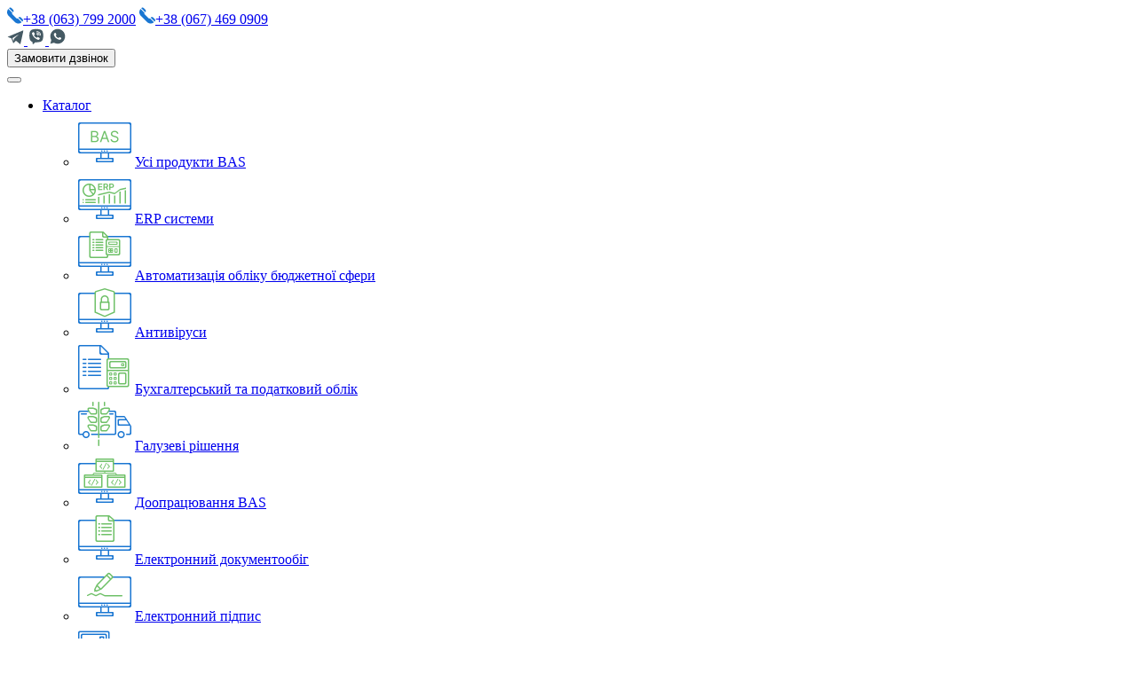

--- FILE ---
content_type: text/html; charset=utf-8
request_url: https://ecommerce.in.ua/poslugy/modul-oplaty-wayforpay-v-1s-bas
body_size: 27997
content:
<!DOCTYPE html>
<!--[if IE]><![endif]-->
<!--[if IE 8 ]><html dir="ltr" lang="uk-ua" class="ie8"><![endif]-->
<!--[if IE 9 ]><html dir="ltr" lang="uk-ua" class="ie9"><![endif]-->
<!--[if (gt IE 9)|!(IE)]><!-->
<html dir="ltr" lang="uk-ua">
<!--<![endif]-->
<head>


	<meta charset="UTF-8">
	<meta name="viewport" content="width=device-width, initial-scale=1">
	<meta http-equiv="X-UA-Compatible" content="IE=edge">
	<title>Модуль Оплати WayForPay в 1С / BAS</title>
		
	<base href="https://ecommerce.in.ua/">

		<link rel="alternate" href="https://ecommerce.in.ua/ru/uslugi/module-oplaty-wayforpay-v-1s-bas" hreflang="ru-ru" />
<link rel="alternate" href="https://ecommerce.in.ua/poslugy/modul-oplaty-wayforpay-v-1s-bas" hreflang="x-default" />
<link rel="alternate" href="https://ecommerce.in.ua/poslugy/modul-oplaty-wayforpay-v-1s-bas" hreflang="uk-ua" />

			
			<meta name="description" content="Придбати Модуль Оплати WayForPay в 1С / BAS, а також інші Послуги ви можете на сайті Ecommerce або за телефоном +38 (063) 799 2000">
				<meta name="keywords" content="Модуль Оплати WayForPay в 1С / BAS">
		<meta name="google-site-verification" content="kCmkVTYOgcoCpI-ZrnPBnRHNGnoiRUv4hejKxjSLLQw" />

	<meta property="og:title" content="Модуль Оплати WayForPay в 1С / BAS">
	<meta property="og:type" content="website">
	<meta property="og:url" content="https://ecommerce.in.ua/poslugy/modul-oplaty-wayforpay-v-1s-bas">
			<meta property="og:image" content="https://ecommerce.in.ua/image/cache/catalog/foto/1685610779945-500x500.jpg">
		<meta property="og:site_name" content="Ecommerce">
	
	<link rel="preload" href="/image/svg/img_01.svg" as="image">
	<link rel="preload" href="/image/svg/backgroung.svg" as="image">
	<link rel="preload" href="/image/svg/ore.svg" as="image">
	<link rel="preload" href="/image/svg/orenda_fon.svg" as="image">
	
	<script src="catalog/view/javascript/jquery/jquery-3.7.0.min.js"></script>
	<link href="catalog/view/javascript/bootstrap/css/bootstrap.min.css" rel="stylesheet" media="screen">
	<script src="catalog/view/javascript/bootstrap/js/bootstrap.min.js"></script>
	<link href="catalog/view/javascript/font-awesome/css/font-awesome.min.css" rel="stylesheet" type="text/css">
		<!-- Google Tag Manager (noscript) -->
<noscript><iframe src="https://www.googletagmanager.com/ns.html?id=GTM-5KC7CWQD"
height="0" width="0" style="display:none;visibility:hidden"></iframe></noscript>
<!-- End Google Tag Manager (noscript) -->
	<link href="catalog/view/theme/default/stylesheet/stylesheet.css?v=0.2" rel="stylesheet">
			<link href="catalog/view/javascript/jquery/magnific/magnific-popup.css" type="text/css" rel="stylesheet" media="screen">
			<link href="catalog/view/javascript/jquery/datetimepicker/bootstrap-datetimepicker.min.css" type="text/css" rel="stylesheet" media="screen">
			<link href="catalog/view/theme/default/stylesheet/sp_auto_seo_faq.css" type="text/css" rel="stylesheet" media="screen">
			<link href="catalog/view/theme/default/stylesheet/ocdevwizard/blog/stylesheet.css" type="text/css" rel="stylesheet" media="screen">
			<link href="catalog/view/javascript/ocdevwizard/helper/swiper/swiper.min.css" type="text/css" rel="stylesheet" media="screen">
				<script src="catalog/view/javascript/jquery/magnific/jquery.magnific-popup.min.js"></script>
			<script src="catalog/view/javascript/jquery/datetimepicker/moment/moment.min.js"></script>
			<script src="catalog/view/javascript/jquery/datetimepicker/moment/moment-with-locales.min.js"></script>
			<script src="catalog/view/javascript/jquery/datetimepicker/bootstrap-datetimepicker.min.js"></script>
			<script src="catalog/view/javascript/ocdevwizard/helper/swiper/swiper.min.js"></script>
			<script src="catalog/view/javascript/ocdevwizard/blog/main.js?v=1.1.7"></script>
		<script src="catalog/view/javascript/common.js"></script>
			<link href="https://ecommerce.in.ua/poslugy/modul-oplaty-wayforpay-v-1s-bas" rel="canonical">
			<link href="https://ecommerce.in.ua/image/catalog/Mask group 3.png" rel="icon">
			<!-- Google Tag Manager -->
<script>(function(w,d,s,l,i){w[l]=w[l]||[];w[l].push({'gtm.start':
new Date().getTime(),event:'gtm.js'});var f=d.getElementsByTagName(s)[0],
j=d.createElement(s),dl=l!='dataLayer'?'&l='+l:'';j.async=true;j.src=
'https://www.googletagmanager.com/gtm.js?id='+i+dl;f.parentNode.insertBefore(j,f);
})(window,document,'script','dataLayer','GTM-5KC7CWQD');</script>
<!-- End Google Tag Manager -->


									<script src="catalog/view/javascript/buyoneclick.js" type="text/javascript"></script>
					<script>
						function clickAnalytics(){
							console.log('clickAnalytics');
																					return true;
						}
						function clickAnalyticsSend(){
							console.log('clickAnalyticsSend');
																					return true;
						}
						function clickAnalyticsSuccess(){
							console.log('clickAnalyticsSuccess');
																					return true;
						}
					</script>
					<script type="text/javascript">

$(document).ready(function() {
    $('#boc_phone').on('input', function() {
        var val = this.value.replace(/\D/g, ''); // видаляє всі нецифрові символи
        var newVal = '';

        // Перевірка на +38 (___) ___-__-__
        if(val.length > 0) newVal += '+38 (';
        if(val.length > 3) newVal += val.substr(0, 3) + ') ';
        if(val.length > 6) newVal += val.substr(3, 3) + '-';
        if(val.length > 8) newVal += val.substr(6, 2) + '-';
        if(val.length > 10) newVal += val.substr(8, 2);

        this.value = newVal;
    });
});

</script>
																		<style type="text/css">
							@keyframes lds-rolling {
								0% {
									-webkit-transform: translate(-50%, -50%) rotate(0deg);
									transform: translate(-50%, -50%) rotate(0deg);
								}
								100% {
									-webkit-transform: translate(-50%, -50%) rotate(360deg);
									transform: translate(-50%, -50%) rotate(360deg);
								}
							}
							@-webkit-keyframes lds-rolling {
								0% {
									-webkit-transform: translate(-50%, -50%) rotate(0deg);
									transform: translate(-50%, -50%) rotate(0deg);
								}
								100% {
									-webkit-transform: translate(-50%, -50%) rotate(360deg);
									transform: translate(-50%, -50%) rotate(360deg);
								}
							}
							.lds-rolling {
								position: relative;
								text-align: center;
							}
							.lds-rolling div, .lds-rolling div:after {
								position: absolute;
								width: 160px;
								height: 160px;
								border: 20px solid #bbcedd;
								border-top-color: transparent;
								border-radius: 50%;
							}
							.lds-rolling div {
								-webkit-animation: lds-rolling 1s linear infinite;
								animation: lds-rolling 1s linear infinite;
								top: 100px;
								left: 100px;
							}
							.lds-rolling div:after {
								-webkit-transform: rotate(90deg);
								transform: rotate(90deg);
							}
							.lds-rolling {
								width: 200px !important;
								height: 200px !important;
								-webkit-transform: translate(-100px, -100px) scale(1) translate(100px, 100px);
								transform: translate(-100px, -100px) scale(1) translate(100px, 100px);
								margin: 0 auto;
							}
							.col-pd-15 {
								padding-left:15px;
								padding-right:15px;
							}
							.col-mb-10 {
								margin-bottom:10px;
							}
							#boc_order hr {
								margin-top:0px;
								margin-bottom:15px;
							}
							.boc_product_info > div {
								line-height: 120px;
							}
							.boc_product_info > div > img {
								max-height: 120px;
								margin: 0 auto;
							}
							.boc_product_info > div > img, .boc_product_info > div > div, .boc_product_info > div > p {
								display: inline-block;
								line-height: normal;
								vertical-align: middle;
							}
							#boc_order .checkbox {
								margin-top: 0;
								padding: 0 10px;
								border: 1px solid transparent;
								border-radius: 6px;
							}
							#boc_order .checkbox.has-error {
								border-color: #a94442;
							}
							@media (max-width: 767px) {
								.boc_product_info > div {
									line-height:normal;
									text-align:center;
								}
							}
						</style>
							
</head>

<body>
	<header>
		 
		<div class="mob_menu_hide">
			<div class="search_mobb"></div>
<div class="phone_men">

   <a class="no-decript" rel="nofollow" href="tel:++38 (063) 799 2000">  <svg width="18" height="19" viewBox="0 0 18 19" fill="none" xmlns="http://www.w3.org/2000/svg">
<path d="M17.5362 13.7813L15.2991 11.5437C14.7022 10.9469 13.6594 10.9458 13.0615 11.5437L12.6885 11.9168L17.1633 16.3914L17.5362 16.0185C18.1556 15.399 18.1535 14.3976 17.5362 13.7813Z" fill="#1976D2"/>
<path d="M11.922 12.642C11.4513 13.0066 10.7797 12.9921 10.3496 12.561L5.92635 8.13469C5.49523 7.70356 5.48071 7.03152 5.84539 6.56194L1.38086 2.09766C-0.539761 4.33641 -0.464667 7.70975 1.65508 9.8295L8.65479 16.8323C10.6889 18.8663 14.0209 19.1361 16.3868 17.1064L11.922 12.642Z" fill="#1976D2"/>
<path d="M6.94343 3.18563L4.70633 0.948044C4.10945 0.351162 3.06661 0.350142 2.46875 0.948044L2.0957 1.32109L6.57053 5.79567L6.94343 5.42273C7.56281 4.80335 7.56078 3.80196 6.94343 3.18563Z" fill="#1976D2"/>
</svg>+38 (063) 799 2000</a>
 <a class="no-decript" rel="nofollow" href="tel:+38 (067) 469 0909">  <svg width="18" height="19" viewBox="0 0 18 19" fill="none" xmlns="http://www.w3.org/2000/svg">
<path d="M17.5362 13.7813L15.2991 11.5437C14.7022 10.9469 13.6594 10.9458 13.0615 11.5437L12.6885 11.9168L17.1633 16.3914L17.5362 16.0185C18.1556 15.399 18.1535 14.3976 17.5362 13.7813Z" fill="#1976D2"/>
<path d="M11.922 12.642C11.4513 13.0066 10.7797 12.9921 10.3496 12.561L5.92635 8.13469C5.49523 7.70356 5.48071 7.03152 5.84539 6.56194L1.38086 2.09766C-0.539761 4.33641 -0.464667 7.70975 1.65508 9.8295L8.65479 16.8323C10.6889 18.8663 14.0209 19.1361 16.3868 17.1064L11.922 12.642Z" fill="#1976D2"/>
<path d="M6.94343 3.18563L4.70633 0.948044C4.10945 0.351162 3.06661 0.350142 2.46875 0.948044L2.0957 1.32109L6.57053 5.79567L6.94343 5.42273C7.56281 4.80335 7.56078 3.80196 6.94343 3.18563Z" fill="#1976D2"/>
</svg>+38 (067) 469 0909</a>

</div>
<div class="bot_menu">
  <div class="social">
      <a href="https://t.me/SoftUpOD">
      <svg width="19" height="18" viewBox="0 0 19 18" fill="none" xmlns="http://www.w3.org/2000/svg">
<g clip-path="url(#clip0_356_10207)">
<path d="M4.83109 10.2564L7.06982 15.8529L9.98436 12.9383L14.9815 16.9102L18.5 1.08984L0.5 8.58746L4.83109 10.2564ZM13.3565 5.62885L7.84697 10.6541L7.16074 13.2404L5.89305 10.0706L13.3565 5.62885Z" fill="#455A64"/>
</g>
<defs>
<clipPath id="clip0_356_10207">
<rect width="18" height="18" fill="white" transform="translate(0.5)"/>
</clipPath>
</defs>
</svg>

    </a>
    <a href="viber://pa?chatURI=softup">
<svg width="20" height="20" viewBox="0 0 20 20" fill="none" xmlns="http://www.w3.org/2000/svg">
<path fill-rule="evenodd" clip-rule="evenodd" d="M13.8967 2.19004C11.2749 1.60397 8.55601 1.60397 5.93419 2.19004L5.65169 2.25254C4.91421 2.41742 4.23687 2.78352 3.69492 3.31018C3.15296 3.83683 2.76762 4.50341 2.58169 5.23587C1.91711 7.85464 1.91711 10.5979 2.58169 13.2167C2.759 13.9153 3.11786 14.5545 3.62189 15.0697C4.12591 15.5848 4.75718 15.9575 5.45169 16.15L5.83919 18.4634C5.85156 18.5368 5.8834 18.6056 5.93139 18.6626C5.97937 18.7196 6.04176 18.7626 6.11205 18.7873C6.18233 18.812 6.25795 18.8174 6.33102 18.8029C6.40409 18.7884 6.47195 18.7546 6.52752 18.705L8.80336 16.6692C10.5118 16.7735 12.2263 16.6368 13.8967 16.2634L14.18 16.2009C14.9175 16.036 15.5949 15.6699 16.1368 15.1432C16.6788 14.6166 17.0641 13.95 17.25 13.2175C17.9145 10.5988 17.9145 7.85548 17.25 5.2367C17.064 4.50414 16.6786 3.83748 16.1365 3.31082C15.5943 2.78416 14.9168 2.41812 14.1792 2.25337L13.8967 2.19004ZM6.63752 5.16837C6.48265 5.14583 6.32472 5.177 6.19002 5.2567H6.17836C5.86586 5.44004 5.58419 5.67087 5.34419 5.94254C5.14419 6.17337 5.03586 6.4067 5.00752 6.6317C4.99086 6.76504 5.00252 6.90004 5.04169 7.02754L5.05669 7.03587C5.28169 7.6967 5.57502 8.33254 5.93336 8.93087C6.3954 9.77128 6.96399 10.5485 7.62502 11.2434L7.64502 11.2717L7.67669 11.295L7.69586 11.3175L7.71919 11.3375C8.41646 12.0006 9.19554 12.5719 10.0375 13.0375C11 13.5617 11.5842 13.8092 11.935 13.9125V13.9175C12.0375 13.9492 12.1309 13.9634 12.225 13.9634C12.5238 13.9413 12.8066 13.8198 13.0284 13.6184C13.2992 13.3784 13.5284 13.0959 13.7067 12.7817V12.7759C13.8742 12.4592 13.8175 12.1609 13.5759 11.9584C13.0904 11.5342 12.5655 11.1575 12.0084 10.8334C11.635 10.6309 11.2559 10.7534 11.1025 10.9584L10.775 11.3717C10.6067 11.5767 10.3017 11.5484 10.3017 11.5484L10.2934 11.5534C8.01752 10.9725 7.41002 8.66837 7.41002 8.66837C7.41002 8.66837 7.38169 8.35504 7.59252 8.19504L8.00252 7.86504C8.19919 7.70504 8.33586 7.3267 8.12502 6.95337C7.80303 6.39567 7.42706 5.87093 7.00252 5.3867C6.90993 5.27274 6.78008 5.19513 6.63586 5.16754L6.63752 5.16837ZM10.4825 4.1667C10.372 4.1667 10.266 4.2106 10.1879 4.28874C10.1098 4.36688 10.0659 4.47286 10.0659 4.58337C10.0659 4.69388 10.1098 4.79986 10.1879 4.878C10.266 4.95614 10.372 5.00004 10.4825 5.00004C11.5367 5.00004 12.4117 5.3442 13.1042 6.0042C13.46 6.36504 13.7375 6.79254 13.9192 7.26087C14.1017 7.73004 14.185 8.23087 14.1634 8.73254C14.1611 8.78726 14.1696 8.84189 14.1884 8.89332C14.2072 8.94475 14.236 8.99198 14.273 9.03229C14.3479 9.11371 14.452 9.16206 14.5625 9.1667C14.673 9.17135 14.7809 9.1319 14.8623 9.05704C14.9437 8.98218 14.992 8.87804 14.9967 8.76754C15.0225 8.15044 14.9201 7.53469 14.6959 6.9592C14.4706 6.38098 14.1291 5.85514 13.6925 5.4142L13.6842 5.40587C12.825 4.58504 11.7375 4.1667 10.4825 4.1667ZM10.4542 5.5367C10.3437 5.5367 10.2377 5.5806 10.1596 5.65874C10.0814 5.73688 10.0375 5.84286 10.0375 5.95337C10.0375 6.06388 10.0814 6.16986 10.1596 6.248C10.2377 6.32614 10.3437 6.37004 10.4542 6.37004H10.4684C11.2284 6.4242 11.7817 6.67754 12.1692 7.09337C12.5667 7.5217 12.7725 8.0542 12.7567 8.71254C12.7541 8.82304 12.7956 8.93004 12.872 9.00997C12.9483 9.08991 13.0533 9.13625 13.1638 9.13879C13.2743 9.14133 13.3813 9.09987 13.4612 9.02353C13.5411 8.94718 13.5875 8.84221 13.59 8.7317C13.61 7.86754 13.3317 7.1217 12.78 6.5267V6.52504C12.2159 5.92004 11.4417 5.60004 10.51 5.53754L10.4959 5.53587L10.4542 5.5367ZM10.4384 6.93254C10.3826 6.92762 10.3264 6.93398 10.2732 6.95126C10.2199 6.96853 10.1707 6.99635 10.1284 7.03307C10.0862 7.06979 10.0518 7.11464 10.0272 7.16495C10.0027 7.21527 9.98855 7.27001 9.98563 7.32591C9.98272 7.38181 9.9911 7.43773 10.0103 7.49032C10.0295 7.54291 10.059 7.5911 10.0972 7.63201C10.1354 7.67292 10.1815 7.70571 10.2327 7.72842C10.2838 7.75113 10.3391 7.7633 10.395 7.76421C10.7434 7.78254 10.9659 7.88754 11.1059 8.02837C11.2467 8.17004 11.3517 8.39754 11.3709 8.75337C11.3719 8.80929 11.3842 8.86442 11.407 8.91549C11.4298 8.96656 11.4626 9.01251 11.5036 9.05062C11.5445 9.08872 11.5927 9.11819 11.6453 9.13728C11.6978 9.15636 11.7537 9.16467 11.8095 9.1617C11.8654 9.15874 11.9201 9.14456 11.9703 9.12001C12.0206 9.09547 12.0654 9.06106 12.102 9.01883C12.1387 8.97661 12.1665 8.92743 12.1838 8.87424C12.201 8.82104 12.2074 8.76492 12.2025 8.7092C12.1759 8.2092 12.0192 7.76754 11.6984 7.44254C11.3759 7.11754 10.9367 6.9592 10.4384 6.93254Z" fill="#455A64"/>
</svg>

    </a>



    <a  href="https://wa.me/4915226357449">  
 <svg width="20" height="20" viewBox="0 0 20 20" fill="none" xmlns="http://www.w3.org/2000/svg">
<path d="M10.0008 1.66675C14.6033 1.66675 18.3342 5.39758 18.3342 10.0001C18.3342 14.6026 14.6033 18.3334 10.0008 18.3334C8.52814 18.3358 7.08137 17.9461 5.80916 17.2042L1.67083 18.3334L2.79749 14.1934C2.05507 12.9208 1.66503 11.4734 1.66749 10.0001C1.66749 5.39758 5.39833 1.66675 10.0008 1.66675ZM7.16083 6.08341L6.99416 6.09008C6.88626 6.09665 6.78081 6.125 6.68416 6.17341C6.59376 6.22461 6.51124 6.2886 6.43916 6.36341C6.33916 6.45758 6.28249 6.53925 6.22166 6.61841C5.91343 7.01917 5.74747 7.51118 5.74999 8.01675C5.75166 8.42508 5.85833 8.82258 6.02499 9.19425C6.36583 9.94591 6.92666 10.7417 7.66666 11.4792C7.84499 11.6567 8.01999 11.8351 8.20833 12.0009C9.12782 12.8105 10.2235 13.3943 11.4083 13.7059L11.8817 13.7784C12.0358 13.7867 12.19 13.7751 12.345 13.7676C12.5877 13.7551 12.8247 13.6893 13.0392 13.5751C13.1483 13.5189 13.2548 13.4577 13.3583 13.3917C13.3583 13.3917 13.3942 13.3684 13.4625 13.3167C13.575 13.2334 13.6442 13.1742 13.7375 13.0767C13.8067 13.0051 13.8667 12.9209 13.9125 12.8251C13.9775 12.6892 14.0425 12.4301 14.0692 12.2142C14.0892 12.0492 14.0833 11.9592 14.0808 11.9034C14.0775 11.8142 14.0033 11.7217 13.9225 11.6826L13.4375 11.4651C13.4375 11.4651 12.7125 11.1492 12.2692 10.9476C12.2228 10.9273 12.1731 10.9157 12.1225 10.9134C12.0655 10.9076 12.0079 10.914 11.9535 10.9322C11.8992 10.9505 11.8494 10.9802 11.8075 11.0192C11.8033 11.0176 11.7475 11.0651 11.145 11.7951C11.1104 11.8415 11.0628 11.8767 11.0082 11.896C10.9535 11.9153 10.8944 11.9178 10.8383 11.9034C10.784 11.8889 10.7309 11.8705 10.6792 11.8484C10.5758 11.8051 10.54 11.7884 10.4692 11.7584C9.99088 11.5497 9.54806 11.2677 9.15666 10.9226C9.05166 10.8309 8.95416 10.7309 8.85416 10.6342C8.52631 10.3203 8.24059 9.96509 8.00416 9.57758L7.95499 9.49841C7.91968 9.44522 7.89112 9.38783 7.86999 9.32758C7.83833 9.20508 7.92083 9.10675 7.92083 9.10675C7.92083 9.10675 8.12333 8.88508 8.21749 8.76508C8.30916 8.64841 8.38666 8.53508 8.43666 8.45425C8.53499 8.29591 8.56583 8.13341 8.51416 8.00758C8.28083 7.43758 8.03916 6.87008 7.79083 6.30675C7.74166 6.19508 7.59583 6.11508 7.46333 6.09925C7.41833 6.09425 7.37332 6.08925 7.32832 6.08591C7.21641 6.08035 7.10427 6.08147 6.99249 6.08925L7.16083 6.08341Z" fill="#455A64"/>
</svg>


    </a>




  </div>
<button class="callback" type="button" data-toggle="modal" data-target="#myModal">Замовити дзвінок</button>
</div>

 
  <nav id="menu" class="navbar">
    <div class="navbar-header">
      <button type="button" class="btn btn-navbar navbar-toggle" data-toggle="collapse" data-target=".navbar-ex1-collapse"><i class="fa fa-bars"></i></button>
    </div>

    <div class="collapse navbar-collapse navbar-ex1-collapse">

      <ul class="nav navbar-nav">
        
        <!-- Додано кнопку "Каталог" з випадаючим списком категорій -->
        <li class="dropdown">
          <a href="#" class="dropdown-toggle" data-toggle="dropdown">Каталог <b class="caret"></b></a>
          <ul class="dropdown-menu">
                        <li>
                     <img src="https://ecommerce.in.ua/image/cache/catalog/category/99220520-60x60.png" alt="Усі продукти BAS" onclick="window.location.href = 'https://ecommerce.in.ua/usi-produkty-bas-1';" >
                  <a href="https://ecommerce.in.ua/usi-produkty-bas-1">Усі продукти BAS</a>
            <!--  -->
            </li>
                        <li>
                     <img src="https://ecommerce.in.ua/image/cache/catalog/category/99220525-60x60.png" alt="ERP системи" onclick="window.location.href = 'https://ecommerce.in.ua/erp-systemy';" >
                  <a href="https://ecommerce.in.ua/erp-systemy">ERP системи</a>
            <!--  -->
            </li>
                        <li>
                     <img src="https://ecommerce.in.ua/image/cache/catalog/category/99220521-60x60.png" alt="Автоматизація обліку бюджетної сфери" onclick="window.location.href = 'https://ecommerce.in.ua/avtomatyzaciya-obliku-byudzhetnoyi-sfery';" >
                  <a href="https://ecommerce.in.ua/avtomatyzaciya-obliku-byudzhetnoyi-sfery">Автоматизація обліку бюджетної сфери</a>
            <!--  -->
            </li>
                        <li>
                     <img src="https://ecommerce.in.ua/image/cache/catalog/category/99220528-60x60.png" alt="Антивіруси" onclick="window.location.href = 'https://ecommerce.in.ua/antyvirusy';" >
                  <a href="https://ecommerce.in.ua/antyvirusy">Антивіруси</a>
            <!--  -->
            </li>
                        <li>
                     <img src="https://ecommerce.in.ua/image/cache/catalog/category/99220508-60x60.png" alt="Бухгалтерський та податковий облік" onclick="window.location.href = 'https://ecommerce.in.ua/buhgalterskyj-ta-podatkovyj-oblik';" >
                  <a href="https://ecommerce.in.ua/buhgalterskyj-ta-podatkovyj-oblik">Бухгалтерський та податковий облік</a>
            <!--  -->
            </li>
                        <li>
                     <img src="https://ecommerce.in.ua/image/cache/catalog/category/99220514-60x60.png" alt="Галузеві рішення" onclick="window.location.href = 'https://ecommerce.in.ua/galuzevi-rishennya';" >
                  <a href="https://ecommerce.in.ua/galuzevi-rishennya">Галузеві рішення</a>
            <!--  -->
            </li>
                        <li>
                     <img src="https://ecommerce.in.ua/image/cache/catalog/category/99220524-60x60.png" alt="Доопрацювання BAS" onclick="window.location.href = 'https://ecommerce.in.ua/doopracyuvannya-bas';" >
                  <a href="https://ecommerce.in.ua/doopracyuvannya-bas">Доопрацювання BAS</a>
            <!--  -->
            </li>
                        <li>
                     <img src="https://ecommerce.in.ua/image/cache/catalog/category/99220515-60x60.png" alt="Електронний документообіг" onclick="window.location.href = 'https://ecommerce.in.ua/elektronnyj-dokumentoobig';" >
                  <a href="https://ecommerce.in.ua/elektronnyj-dokumentoobig">Електронний документообіг</a>
            <!--  -->
            </li>
                        <li>
                     <img src="https://ecommerce.in.ua/image/cache/catalog/category/99220518-60x60.png" alt="Електронний підпис" onclick="window.location.href = 'https://ecommerce.in.ua/elektronnyj-pidpys';" >
                  <a href="https://ecommerce.in.ua/elektronnyj-pidpys">Електронний підпис</a>
            <!--  -->
            </li>
                        <li>
                     <img src="https://ecommerce.in.ua/image/cache/catalog/category/99220517-60x60.png" alt="Зарплата та кадри" onclick="window.location.href = 'https://ecommerce.in.ua/zarplata-ta-kadry';" >
                  <a href="https://ecommerce.in.ua/zarplata-ta-kadry">Зарплата та кадри</a>
            <!--  -->
            </li>
                        <li>
                     <img src="https://ecommerce.in.ua/image/cache/catalog/category/99220523-60x60.png" alt="Операційні системи" onclick="window.location.href = 'https://ecommerce.in.ua/operacijni-systemy';" >
                  <a href="https://ecommerce.in.ua/operacijni-systemy">Операційні системи</a>
            <!--  -->
            </li>
                        <li>
                     <img src="https://ecommerce.in.ua/image/cache/catalog/category/99220519-60x60.png" alt="Подача звітності" onclick="window.location.href = 'https://ecommerce.in.ua/podacha-zvitnosti';" >
                  <a href="https://ecommerce.in.ua/podacha-zvitnosti">Подача звітності</a>
            <!--  -->
            </li>
                        <li>
                     <img src="https://ecommerce.in.ua/image/cache/catalog/kart_home/99220529-60x60.png" alt="Послуги" onclick="window.location.href = 'https://ecommerce.in.ua/poslugy';" >
                  <a href="https://ecommerce.in.ua/poslugy">Послуги</a>
            <!--  -->
            </li>
                        <li>
                     <img src="https://ecommerce.in.ua/image/cache/catalog/category/99220522-60x60.png" alt="Програми для офісу" onclick="window.location.href = 'https://ecommerce.in.ua/programy-dlya-ofisu';" >
                  <a href="https://ecommerce.in.ua/programy-dlya-ofisu">Програми для офісу</a>
            <!--  -->
            </li>
                        <li>
                     <img src="https://ecommerce.in.ua/image/cache/catalog/category/99220516-60x60.png" alt="ПРРО" onclick="window.location.href = 'https://ecommerce.in.ua/prro';" >
                  <a href="https://ecommerce.in.ua/prro">ПРРО</a>
            <!--  -->
            </li>
                        <li>
                     <img src="https://ecommerce.in.ua/image/cache/catalog/category/99220513-60x60.png" alt="Торгове обладнання" onclick="window.location.href = 'https://ecommerce.in.ua/torgove-obladnannya';" >
                  <a href="https://ecommerce.in.ua/torgove-obladnannya">Торгове обладнання</a>
            <!--                <ul>
                                <li><a href="https://ecommerce.in.ua/torgove-obladnannya/pos_terminaly">POS-термінал</a></li>
                                <li><a href="https://ecommerce.in.ua/torgove-obladnannya/zchytuvachi-magnitnyh-kart">Зчитувачі магнітних карт</a></li>
                                <li><a href="https://ecommerce.in.ua/torgove-obladnannya/fiskalnyy-reyestrator-termoprynter">Принтери етикеток – термотрансферні принтери.</a></li>
                                <li><a href="https://ecommerce.in.ua/torgove-obladnannya/pryntery-chekiv">Принтери чеків</a></li>
                                <li><a href="https://ecommerce.in.ua/torgove-obladnannya/skaner-shtrykh-kodu">Сканер для штрих-коду</a></li>
                                <li><a href="https://ecommerce.in.ua/torgove-obladnannya/terezy">Терези</a></li>
                              </ul>
              -->
            </li>
                        <li>
                     <img src="https://ecommerce.in.ua/image/cache/catalog/category/99220526-60x60.png" alt="Управління підприємством" onclick="window.location.href = 'https://ecommerce.in.ua/upravlinnya-pidpryyemstvom';" >
                  <a href="https://ecommerce.in.ua/upravlinnya-pidpryyemstvom">Управління підприємством</a>
            <!--  -->
            </li>
                        <li>
                     <img src="https://ecommerce.in.ua/image/cache/catalog/category/99220506-60x60.png" alt="Управління торгівлею" onclick="window.location.href = 'https://ecommerce.in.ua/upravlinnya-torgivleyu';" >
                  <a href="https://ecommerce.in.ua/upravlinnya-torgivleyu">Управління торгівлею</a>
            <!--  -->
            </li>
                      </ul>
        </li>
        <!-- Тут можуть бути інші посилання вашого меню -->
      </ul>
    </div>
  </nav>
<script type="text/javascript">
  $(document).ready(function() {
    setTimeout(function() {
        if($(window).width() < 768) {
            $('#search').appendTo('.mob_menu_hide  .search_mobb');
        }
    }, 1000);
});
</script>

			<div class="other_menu">
				<ul class="nav navbar-nav">
					<li class="dropdown">
						<a href="#" class="dropdown-toggle" id="dropone" data-toggle="dropdown">Обладнання <b class="caret"></b></a>
						<ul class="dropdown-menu">
															<li><a href="https://ecommerce.in.ua/torgove-obladnannya/pos_terminaly">POS-термінал</a></li>
															<li><a href="https://ecommerce.in.ua/torgove-obladnannya/zchytuvachi-magnitnyh-kart">Зчитувачі магнітних карт</a></li>
															<li><a href="https://ecommerce.in.ua/torgove-obladnannya/fiskalnyy-reyestrator-termoprynter">Принтери етикеток – термотрансферні принтери.</a></li>
															<li><a href="https://ecommerce.in.ua/torgove-obladnannya/pryntery-chekiv">Принтери чеків</a></li>
															<li><a href="https://ecommerce.in.ua/torgove-obladnannya/skaner-shtrykh-kodu">Сканер для штрих-коду</a></li>
															<li><a href="https://ecommerce.in.ua/torgove-obladnannya/terezy">Терези</a></li>
													</ul>
					</li>
				</ul>
				<ul class="nav navbar-nav">
					<li class="dropdown">
						<a href="#" class="dropdown-toggle" data-toggle="dropdown">
							Корисне
							<b class="caret"></b>
						</a>
						<ul class="dropdown-menu">
																								<li><a href="/orenda_bas">Оренда BAS у хмарі</a></li>   
																	<li><a href="/demo">Демонстрація BAS</a></li>   
																					</ul>
					</li>
				</ul>
				<ul class="nav navbar-nav">
					<li class="dropdown">
						<a href="#" class="dropdown-toggle" id="droptwo" data-toggle="dropdown">Кліентам  <b class="caret"></b></a>
						<ul class="dropdown-menu">
																								<li><a href="/contact-us">Контакти</a></li>   
																	<li><a href="/kak-kupyt">Як придбати</a></li>   
																	<li><a href="/statti/">Блог</a></li>   
																	<li><a href="/news/">Новини</a></li>   
																	<li><a href="/ciny-na-poslugy-avtomatyzatsii/">Ціни на послуги</a></li>   
																	<li><a href="/ciny">Ціни</a></li>   
																						<li>
								<a href="https://ecommerce.in.ua/demo">Акції</a>
							</li>
						</ul>
					</li>
				</ul>
			</div>
		</div>
		<div class="container">
			<div class="row">
				<div class="col-sm-4 mob_menu_cont">
					<div class="mob_menu">
						<svg width="36" height="18" viewBox="0 0 36 18" fill="none" xmlns="http://www.w3.org/2000/svg">
							<path d="M33 0H9C6.96749 0 6 0.896909 6 2.00068C6 3.10309 6.96749 4 9 4H33C35.0325 4 36 3.10309 36 2.00068C36.0001 0.896866 35.0325 0 33 0Z" fill="white"/>
							<path d="M33 7H9C6.96749 7 6 7.89691 6 9.00068C6 10.1031 6.96749 11 9 11H33C35.0325 11 36 10.1031 36 9.00068C36.0001 7.89687 35.0325 7 33 7Z" fill="white"/>
							<path d="M33 14H9C6.96749 14 6 14.8969 6 16.0007C6 17.1031 6.96749 18 9 18H33C35.0325 18 36 17.1031 36 16.0007C36.0001 14.8969 35.0325 14 33 14Z" fill="white"/>
							<path d="M2.2094 0C0.99117 0 0 0.991123 0 2.20936C0 3.42759 0.99117 4.41871 2.2094 4.41871C3.42763 4.41871 4.41876 3.42759 4.41876 2.20936C4.41876 0.991123 3.42763 0 2.2094 0Z" fill="white"/>
							<path d="M2.2094 6.77808C0.99117 6.77808 0 7.7692 0 8.98743C0 10.2057 0.99117 11.1968 2.2094 11.1968C3.42763 11.1968 4.41876 10.2057 4.41876 8.98743C4.41876 7.7692 3.42763 6.77808 2.2094 6.77808Z" fill="white"/>
							<path d="M2.2094 13.5564C0.99117 13.5564 0 14.5475 0 15.7658C0 16.984 0.99117 17.9751 2.2094 17.9751C3.42763 17.9751 4.41876 16.984 4.41876 15.7658C4.41876 14.5475 3.42763 13.5564 2.2094 13.5564Z" fill="white"/>
						</svg>
						<svg class="closse" width="14" height="14" viewBox="0 0 14 14" fill="none" xmlns="http://www.w3.org/2000/svg">
							<path d="M1 13L7 7M7 7L13 13M7 7L13 1M7 7L1 1" stroke="#fff"/>
						</svg>
					</div>
					<div class="mob_phone"></div>
					<div id="logo">
											<a href="https://ecommerce.in.ua/">
							<img src="https://ecommerce.in.ua/image/catalog/kart_home/Group 68.svg" title="Ecommerce" alt="Ecommerce" class="img-responsive">
						</a>
						<p class="h1"><a href="https://ecommerce.in.ua/">Рішення для автоматизацій <br>Вашого бізнесу.</a></p>
										</div>
				</div>
				<div class="col-sm-3 search_clock"><div id="search" class="input-group">
  <input type="text" name="search" value="" placeholder="Пошук"  class="form-control input-lg" />
  <span class="input-group-btn">
    <button type="button" class="btn"  aria-label="Пошук"><svg width="25" height="24" viewBox="0 0 25 24" fill="none" xmlns="http://www.w3.org/2000/svg">
<path d="M8.79428 12.6448L0.86344 19.6431C-0.130898 20.5819 -0.143204 22.1317 0.836405 23.0853C1.32118 23.5573 1.95604 23.7928 2.59071 23.7928C3.23788 23.7928 3.88505 23.5476 4.37187 23.0587L11.5565 15.3412C11.0128 14.997 10.5055 14.5969 10.039 14.1428C9.56656 13.6828 9.15115 13.1818 8.79428 12.6448Z" fill="#455A64"/>
<path d="M22.2316 2.25513C20.6876 0.752015 18.6632 0 16.6394 0C14.6152 0 12.5916 0.751466 11.0472 2.25513C7.9587 5.26209 7.9587 10.1373 11.0472 13.1442C12.5914 14.6477 14.6155 15.3996 16.6394 15.3996C18.6635 15.3996 20.6875 14.6477 22.2316 13.1442C25.3202 10.1373 25.3202 5.26209 22.2316 2.25513ZM19.929 10.9023C19.0206 11.7867 17.8301 12.2289 16.6394 12.2289C15.449 12.2289 14.2585 11.7867 13.3501 10.9023C11.5333 9.13349 11.5333 6.26588 13.3501 4.49708C14.2583 3.61286 15.4491 3.17066 16.6394 3.17048C17.8303 3.17048 19.0206 3.61268 19.929 4.49708C21.7458 6.26588 21.7458 9.13349 19.929 10.9023Z" fill="#455A64"/>
</svg>
</button>
  </span>
</div><span class="close_se"><svg width="14" height="14" viewBox="0 0 14 14" fill="none" xmlns="http://www.w3.org/2000/svg">
					<path d="M1 13L7 7M7 7L13 13M7 7L13 1M7 7L1 1" stroke="#9E9E9E"/>
				</svg>
				</span></div>
				<div class="col-sm-5 right_top">
					<span class="close_fo"><svg width="14" height="14" viewBox="0 0 14 14" fill="none" xmlns="http://www.w3.org/2000/svg">
						<path d="M1 13L7 7M7 7L13 13M7 7L13 1M7 7L1 1" stroke="#9E9E9E"/>
					</svg>
					</span>
					<div class="inner-table-block">
						<div class="contact-trigger">
							<a rel="nofollow" href="tel:+380637992000"><i class="fa fa-phone" aria-hidden="true"></i>+38 (063) 799 2000 <i class="fa fa-caret-down" aria-hidden="true"></i></a>
							<div class="contact-dropdown" >
								<div class="wrap">
									<div class="additional-contact">
										<a class="no-decript" rel="nofollow" href="tel:+380674690909"><i class="fa fa-phone" aria-hidden="true"></i>+38 (067) 469 0909</a>
									</div>
								</div>
							</div>
						</div>
						<script>
							$('.contact-trigger').click(function() {
								// Перемикає клас для анімації перевороту іконки
								$(this).find('.fa-caret-down').toggleClass('icon-flip');
								// Показує або ховає дропдаун
								$(this).find('.contact-dropdown').toggle();
							});
						</script>
						<div class="schedule">Телефонуйте з 9:00 до 18:00</div>
					</div>
					<button class="callback" type="button" data-toggle="modal" data-target="#myModal" >Замовити дзвінок</button><div  ><div class="pull-left">
  <form action="https://ecommerce.in.ua/index.php?route=common/language/language" method="post" enctype="multipart/form-data" id="form-language">
    <div class="btn-group">
      <button class="btn btn-link dropdown-toggle" data-toggle="dropdown">
  
      <span class="hidden-xs hidden-sm hidden-md">UA</span> <i class="fa fa-caret-down"></i></button>
      <ul class="dropdown-menu">
                <li>
          <button class="btn btn-link btn-block language-select" type="button" name="ru-ru"><img src="catalog/language/ru-ru/ru-ru.png" alt="RU " title="RU " /> RU </button>
        </li>
                <li>
          <button class="btn btn-link btn-block language-select" type="button" name="uk-ua"><img src="catalog/language/uk-ua/uk-ua.png" alt="UA " title="UA " /> UA </button>
        </li>
              </ul>
    </div>
    <input type="hidden" name="code" value="" />
    <input type="hidden" name="redirect" value="eyJyb3V0ZSI6InByb2R1Y3RcL3Byb2R1Y3QiLCJ1cmwiOiImcGF0aD04MiZwcm9kdWN0X2lkPTM1OCIsInByb3RvY29sIjoiMSJ9" />
  </form>
</div>
</div></div>
			</div>
		</div>
	</header>
	
	<div class="container-fullid menu-ful">
		<div class="container menu_cart">
			<div class="search_mobb"></div>
<div class="phone_men">

   <a class="no-decript" rel="nofollow" href="tel:++38 (063) 799 2000">  <svg width="18" height="19" viewBox="0 0 18 19" fill="none" xmlns="http://www.w3.org/2000/svg">
<path d="M17.5362 13.7813L15.2991 11.5437C14.7022 10.9469 13.6594 10.9458 13.0615 11.5437L12.6885 11.9168L17.1633 16.3914L17.5362 16.0185C18.1556 15.399 18.1535 14.3976 17.5362 13.7813Z" fill="#1976D2"/>
<path d="M11.922 12.642C11.4513 13.0066 10.7797 12.9921 10.3496 12.561L5.92635 8.13469C5.49523 7.70356 5.48071 7.03152 5.84539 6.56194L1.38086 2.09766C-0.539761 4.33641 -0.464667 7.70975 1.65508 9.8295L8.65479 16.8323C10.6889 18.8663 14.0209 19.1361 16.3868 17.1064L11.922 12.642Z" fill="#1976D2"/>
<path d="M6.94343 3.18563L4.70633 0.948044C4.10945 0.351162 3.06661 0.350142 2.46875 0.948044L2.0957 1.32109L6.57053 5.79567L6.94343 5.42273C7.56281 4.80335 7.56078 3.80196 6.94343 3.18563Z" fill="#1976D2"/>
</svg>+38 (063) 799 2000</a>
 <a class="no-decript" rel="nofollow" href="tel:+38 (067) 469 0909">  <svg width="18" height="19" viewBox="0 0 18 19" fill="none" xmlns="http://www.w3.org/2000/svg">
<path d="M17.5362 13.7813L15.2991 11.5437C14.7022 10.9469 13.6594 10.9458 13.0615 11.5437L12.6885 11.9168L17.1633 16.3914L17.5362 16.0185C18.1556 15.399 18.1535 14.3976 17.5362 13.7813Z" fill="#1976D2"/>
<path d="M11.922 12.642C11.4513 13.0066 10.7797 12.9921 10.3496 12.561L5.92635 8.13469C5.49523 7.70356 5.48071 7.03152 5.84539 6.56194L1.38086 2.09766C-0.539761 4.33641 -0.464667 7.70975 1.65508 9.8295L8.65479 16.8323C10.6889 18.8663 14.0209 19.1361 16.3868 17.1064L11.922 12.642Z" fill="#1976D2"/>
<path d="M6.94343 3.18563L4.70633 0.948044C4.10945 0.351162 3.06661 0.350142 2.46875 0.948044L2.0957 1.32109L6.57053 5.79567L6.94343 5.42273C7.56281 4.80335 7.56078 3.80196 6.94343 3.18563Z" fill="#1976D2"/>
</svg>+38 (067) 469 0909</a>

</div>
<div class="bot_menu">
  <div class="social">
      <a href="https://t.me/SoftUpOD">
      <svg width="19" height="18" viewBox="0 0 19 18" fill="none" xmlns="http://www.w3.org/2000/svg">
<g clip-path="url(#clip0_356_10207)">
<path d="M4.83109 10.2564L7.06982 15.8529L9.98436 12.9383L14.9815 16.9102L18.5 1.08984L0.5 8.58746L4.83109 10.2564ZM13.3565 5.62885L7.84697 10.6541L7.16074 13.2404L5.89305 10.0706L13.3565 5.62885Z" fill="#455A64"/>
</g>
<defs>
<clipPath id="clip0_356_10207">
<rect width="18" height="18" fill="white" transform="translate(0.5)"/>
</clipPath>
</defs>
</svg>

    </a>
    <a href="viber://pa?chatURI=softup">
<svg width="20" height="20" viewBox="0 0 20 20" fill="none" xmlns="http://www.w3.org/2000/svg">
<path fill-rule="evenodd" clip-rule="evenodd" d="M13.8967 2.19004C11.2749 1.60397 8.55601 1.60397 5.93419 2.19004L5.65169 2.25254C4.91421 2.41742 4.23687 2.78352 3.69492 3.31018C3.15296 3.83683 2.76762 4.50341 2.58169 5.23587C1.91711 7.85464 1.91711 10.5979 2.58169 13.2167C2.759 13.9153 3.11786 14.5545 3.62189 15.0697C4.12591 15.5848 4.75718 15.9575 5.45169 16.15L5.83919 18.4634C5.85156 18.5368 5.8834 18.6056 5.93139 18.6626C5.97937 18.7196 6.04176 18.7626 6.11205 18.7873C6.18233 18.812 6.25795 18.8174 6.33102 18.8029C6.40409 18.7884 6.47195 18.7546 6.52752 18.705L8.80336 16.6692C10.5118 16.7735 12.2263 16.6368 13.8967 16.2634L14.18 16.2009C14.9175 16.036 15.5949 15.6699 16.1368 15.1432C16.6788 14.6166 17.0641 13.95 17.25 13.2175C17.9145 10.5988 17.9145 7.85548 17.25 5.2367C17.064 4.50414 16.6786 3.83748 16.1365 3.31082C15.5943 2.78416 14.9168 2.41812 14.1792 2.25337L13.8967 2.19004ZM6.63752 5.16837C6.48265 5.14583 6.32472 5.177 6.19002 5.2567H6.17836C5.86586 5.44004 5.58419 5.67087 5.34419 5.94254C5.14419 6.17337 5.03586 6.4067 5.00752 6.6317C4.99086 6.76504 5.00252 6.90004 5.04169 7.02754L5.05669 7.03587C5.28169 7.6967 5.57502 8.33254 5.93336 8.93087C6.3954 9.77128 6.96399 10.5485 7.62502 11.2434L7.64502 11.2717L7.67669 11.295L7.69586 11.3175L7.71919 11.3375C8.41646 12.0006 9.19554 12.5719 10.0375 13.0375C11 13.5617 11.5842 13.8092 11.935 13.9125V13.9175C12.0375 13.9492 12.1309 13.9634 12.225 13.9634C12.5238 13.9413 12.8066 13.8198 13.0284 13.6184C13.2992 13.3784 13.5284 13.0959 13.7067 12.7817V12.7759C13.8742 12.4592 13.8175 12.1609 13.5759 11.9584C13.0904 11.5342 12.5655 11.1575 12.0084 10.8334C11.635 10.6309 11.2559 10.7534 11.1025 10.9584L10.775 11.3717C10.6067 11.5767 10.3017 11.5484 10.3017 11.5484L10.2934 11.5534C8.01752 10.9725 7.41002 8.66837 7.41002 8.66837C7.41002 8.66837 7.38169 8.35504 7.59252 8.19504L8.00252 7.86504C8.19919 7.70504 8.33586 7.3267 8.12502 6.95337C7.80303 6.39567 7.42706 5.87093 7.00252 5.3867C6.90993 5.27274 6.78008 5.19513 6.63586 5.16754L6.63752 5.16837ZM10.4825 4.1667C10.372 4.1667 10.266 4.2106 10.1879 4.28874C10.1098 4.36688 10.0659 4.47286 10.0659 4.58337C10.0659 4.69388 10.1098 4.79986 10.1879 4.878C10.266 4.95614 10.372 5.00004 10.4825 5.00004C11.5367 5.00004 12.4117 5.3442 13.1042 6.0042C13.46 6.36504 13.7375 6.79254 13.9192 7.26087C14.1017 7.73004 14.185 8.23087 14.1634 8.73254C14.1611 8.78726 14.1696 8.84189 14.1884 8.89332C14.2072 8.94475 14.236 8.99198 14.273 9.03229C14.3479 9.11371 14.452 9.16206 14.5625 9.1667C14.673 9.17135 14.7809 9.1319 14.8623 9.05704C14.9437 8.98218 14.992 8.87804 14.9967 8.76754C15.0225 8.15044 14.9201 7.53469 14.6959 6.9592C14.4706 6.38098 14.1291 5.85514 13.6925 5.4142L13.6842 5.40587C12.825 4.58504 11.7375 4.1667 10.4825 4.1667ZM10.4542 5.5367C10.3437 5.5367 10.2377 5.5806 10.1596 5.65874C10.0814 5.73688 10.0375 5.84286 10.0375 5.95337C10.0375 6.06388 10.0814 6.16986 10.1596 6.248C10.2377 6.32614 10.3437 6.37004 10.4542 6.37004H10.4684C11.2284 6.4242 11.7817 6.67754 12.1692 7.09337C12.5667 7.5217 12.7725 8.0542 12.7567 8.71254C12.7541 8.82304 12.7956 8.93004 12.872 9.00997C12.9483 9.08991 13.0533 9.13625 13.1638 9.13879C13.2743 9.14133 13.3813 9.09987 13.4612 9.02353C13.5411 8.94718 13.5875 8.84221 13.59 8.7317C13.61 7.86754 13.3317 7.1217 12.78 6.5267V6.52504C12.2159 5.92004 11.4417 5.60004 10.51 5.53754L10.4959 5.53587L10.4542 5.5367ZM10.4384 6.93254C10.3826 6.92762 10.3264 6.93398 10.2732 6.95126C10.2199 6.96853 10.1707 6.99635 10.1284 7.03307C10.0862 7.06979 10.0518 7.11464 10.0272 7.16495C10.0027 7.21527 9.98855 7.27001 9.98563 7.32591C9.98272 7.38181 9.9911 7.43773 10.0103 7.49032C10.0295 7.54291 10.059 7.5911 10.0972 7.63201C10.1354 7.67292 10.1815 7.70571 10.2327 7.72842C10.2838 7.75113 10.3391 7.7633 10.395 7.76421C10.7434 7.78254 10.9659 7.88754 11.1059 8.02837C11.2467 8.17004 11.3517 8.39754 11.3709 8.75337C11.3719 8.80929 11.3842 8.86442 11.407 8.91549C11.4298 8.96656 11.4626 9.01251 11.5036 9.05062C11.5445 9.08872 11.5927 9.11819 11.6453 9.13728C11.6978 9.15636 11.7537 9.16467 11.8095 9.1617C11.8654 9.15874 11.9201 9.14456 11.9703 9.12001C12.0206 9.09547 12.0654 9.06106 12.102 9.01883C12.1387 8.97661 12.1665 8.92743 12.1838 8.87424C12.201 8.82104 12.2074 8.76492 12.2025 8.7092C12.1759 8.2092 12.0192 7.76754 11.6984 7.44254C11.3759 7.11754 10.9367 6.9592 10.4384 6.93254Z" fill="#455A64"/>
</svg>

    </a>



    <a  href="https://wa.me/4915226357449">  
 <svg width="20" height="20" viewBox="0 0 20 20" fill="none" xmlns="http://www.w3.org/2000/svg">
<path d="M10.0008 1.66675C14.6033 1.66675 18.3342 5.39758 18.3342 10.0001C18.3342 14.6026 14.6033 18.3334 10.0008 18.3334C8.52814 18.3358 7.08137 17.9461 5.80916 17.2042L1.67083 18.3334L2.79749 14.1934C2.05507 12.9208 1.66503 11.4734 1.66749 10.0001C1.66749 5.39758 5.39833 1.66675 10.0008 1.66675ZM7.16083 6.08341L6.99416 6.09008C6.88626 6.09665 6.78081 6.125 6.68416 6.17341C6.59376 6.22461 6.51124 6.2886 6.43916 6.36341C6.33916 6.45758 6.28249 6.53925 6.22166 6.61841C5.91343 7.01917 5.74747 7.51118 5.74999 8.01675C5.75166 8.42508 5.85833 8.82258 6.02499 9.19425C6.36583 9.94591 6.92666 10.7417 7.66666 11.4792C7.84499 11.6567 8.01999 11.8351 8.20833 12.0009C9.12782 12.8105 10.2235 13.3943 11.4083 13.7059L11.8817 13.7784C12.0358 13.7867 12.19 13.7751 12.345 13.7676C12.5877 13.7551 12.8247 13.6893 13.0392 13.5751C13.1483 13.5189 13.2548 13.4577 13.3583 13.3917C13.3583 13.3917 13.3942 13.3684 13.4625 13.3167C13.575 13.2334 13.6442 13.1742 13.7375 13.0767C13.8067 13.0051 13.8667 12.9209 13.9125 12.8251C13.9775 12.6892 14.0425 12.4301 14.0692 12.2142C14.0892 12.0492 14.0833 11.9592 14.0808 11.9034C14.0775 11.8142 14.0033 11.7217 13.9225 11.6826L13.4375 11.4651C13.4375 11.4651 12.7125 11.1492 12.2692 10.9476C12.2228 10.9273 12.1731 10.9157 12.1225 10.9134C12.0655 10.9076 12.0079 10.914 11.9535 10.9322C11.8992 10.9505 11.8494 10.9802 11.8075 11.0192C11.8033 11.0176 11.7475 11.0651 11.145 11.7951C11.1104 11.8415 11.0628 11.8767 11.0082 11.896C10.9535 11.9153 10.8944 11.9178 10.8383 11.9034C10.784 11.8889 10.7309 11.8705 10.6792 11.8484C10.5758 11.8051 10.54 11.7884 10.4692 11.7584C9.99088 11.5497 9.54806 11.2677 9.15666 10.9226C9.05166 10.8309 8.95416 10.7309 8.85416 10.6342C8.52631 10.3203 8.24059 9.96509 8.00416 9.57758L7.95499 9.49841C7.91968 9.44522 7.89112 9.38783 7.86999 9.32758C7.83833 9.20508 7.92083 9.10675 7.92083 9.10675C7.92083 9.10675 8.12333 8.88508 8.21749 8.76508C8.30916 8.64841 8.38666 8.53508 8.43666 8.45425C8.53499 8.29591 8.56583 8.13341 8.51416 8.00758C8.28083 7.43758 8.03916 6.87008 7.79083 6.30675C7.74166 6.19508 7.59583 6.11508 7.46333 6.09925C7.41833 6.09425 7.37332 6.08925 7.32832 6.08591C7.21641 6.08035 7.10427 6.08147 6.99249 6.08925L7.16083 6.08341Z" fill="#455A64"/>
</svg>


    </a>




  </div>
<button class="callback" type="button" data-toggle="modal" data-target="#myModal">Замовити дзвінок</button>
</div>

 
  <nav id="menu" class="navbar">
    <div class="navbar-header">
      <button type="button" class="btn btn-navbar navbar-toggle" data-toggle="collapse" data-target=".navbar-ex1-collapse"><i class="fa fa-bars"></i></button>
    </div>

    <div class="collapse navbar-collapse navbar-ex1-collapse">

      <ul class="nav navbar-nav">
        
        <!-- Додано кнопку "Каталог" з випадаючим списком категорій -->
        <li class="dropdown">
          <a href="#" class="dropdown-toggle" data-toggle="dropdown">Каталог <b class="caret"></b></a>
          <ul class="dropdown-menu">
                        <li>
                     <img src="https://ecommerce.in.ua/image/cache/catalog/category/99220520-60x60.png" alt="Усі продукти BAS" onclick="window.location.href = 'https://ecommerce.in.ua/usi-produkty-bas-1';" >
                  <a href="https://ecommerce.in.ua/usi-produkty-bas-1">Усі продукти BAS</a>
            <!--  -->
            </li>
                        <li>
                     <img src="https://ecommerce.in.ua/image/cache/catalog/category/99220525-60x60.png" alt="ERP системи" onclick="window.location.href = 'https://ecommerce.in.ua/erp-systemy';" >
                  <a href="https://ecommerce.in.ua/erp-systemy">ERP системи</a>
            <!--  -->
            </li>
                        <li>
                     <img src="https://ecommerce.in.ua/image/cache/catalog/category/99220521-60x60.png" alt="Автоматизація обліку бюджетної сфери" onclick="window.location.href = 'https://ecommerce.in.ua/avtomatyzaciya-obliku-byudzhetnoyi-sfery';" >
                  <a href="https://ecommerce.in.ua/avtomatyzaciya-obliku-byudzhetnoyi-sfery">Автоматизація обліку бюджетної сфери</a>
            <!--  -->
            </li>
                        <li>
                     <img src="https://ecommerce.in.ua/image/cache/catalog/category/99220528-60x60.png" alt="Антивіруси" onclick="window.location.href = 'https://ecommerce.in.ua/antyvirusy';" >
                  <a href="https://ecommerce.in.ua/antyvirusy">Антивіруси</a>
            <!--  -->
            </li>
                        <li>
                     <img src="https://ecommerce.in.ua/image/cache/catalog/category/99220508-60x60.png" alt="Бухгалтерський та податковий облік" onclick="window.location.href = 'https://ecommerce.in.ua/buhgalterskyj-ta-podatkovyj-oblik';" >
                  <a href="https://ecommerce.in.ua/buhgalterskyj-ta-podatkovyj-oblik">Бухгалтерський та податковий облік</a>
            <!--  -->
            </li>
                        <li>
                     <img src="https://ecommerce.in.ua/image/cache/catalog/category/99220514-60x60.png" alt="Галузеві рішення" onclick="window.location.href = 'https://ecommerce.in.ua/galuzevi-rishennya';" >
                  <a href="https://ecommerce.in.ua/galuzevi-rishennya">Галузеві рішення</a>
            <!--  -->
            </li>
                        <li>
                     <img src="https://ecommerce.in.ua/image/cache/catalog/category/99220524-60x60.png" alt="Доопрацювання BAS" onclick="window.location.href = 'https://ecommerce.in.ua/doopracyuvannya-bas';" >
                  <a href="https://ecommerce.in.ua/doopracyuvannya-bas">Доопрацювання BAS</a>
            <!--  -->
            </li>
                        <li>
                     <img src="https://ecommerce.in.ua/image/cache/catalog/category/99220515-60x60.png" alt="Електронний документообіг" onclick="window.location.href = 'https://ecommerce.in.ua/elektronnyj-dokumentoobig';" >
                  <a href="https://ecommerce.in.ua/elektronnyj-dokumentoobig">Електронний документообіг</a>
            <!--  -->
            </li>
                        <li>
                     <img src="https://ecommerce.in.ua/image/cache/catalog/category/99220518-60x60.png" alt="Електронний підпис" onclick="window.location.href = 'https://ecommerce.in.ua/elektronnyj-pidpys';" >
                  <a href="https://ecommerce.in.ua/elektronnyj-pidpys">Електронний підпис</a>
            <!--  -->
            </li>
                        <li>
                     <img src="https://ecommerce.in.ua/image/cache/catalog/category/99220517-60x60.png" alt="Зарплата та кадри" onclick="window.location.href = 'https://ecommerce.in.ua/zarplata-ta-kadry';" >
                  <a href="https://ecommerce.in.ua/zarplata-ta-kadry">Зарплата та кадри</a>
            <!--  -->
            </li>
                        <li>
                     <img src="https://ecommerce.in.ua/image/cache/catalog/category/99220523-60x60.png" alt="Операційні системи" onclick="window.location.href = 'https://ecommerce.in.ua/operacijni-systemy';" >
                  <a href="https://ecommerce.in.ua/operacijni-systemy">Операційні системи</a>
            <!--  -->
            </li>
                        <li>
                     <img src="https://ecommerce.in.ua/image/cache/catalog/category/99220519-60x60.png" alt="Подача звітності" onclick="window.location.href = 'https://ecommerce.in.ua/podacha-zvitnosti';" >
                  <a href="https://ecommerce.in.ua/podacha-zvitnosti">Подача звітності</a>
            <!--  -->
            </li>
                        <li>
                     <img src="https://ecommerce.in.ua/image/cache/catalog/kart_home/99220529-60x60.png" alt="Послуги" onclick="window.location.href = 'https://ecommerce.in.ua/poslugy';" >
                  <a href="https://ecommerce.in.ua/poslugy">Послуги</a>
            <!--  -->
            </li>
                        <li>
                     <img src="https://ecommerce.in.ua/image/cache/catalog/category/99220522-60x60.png" alt="Програми для офісу" onclick="window.location.href = 'https://ecommerce.in.ua/programy-dlya-ofisu';" >
                  <a href="https://ecommerce.in.ua/programy-dlya-ofisu">Програми для офісу</a>
            <!--  -->
            </li>
                        <li>
                     <img src="https://ecommerce.in.ua/image/cache/catalog/category/99220516-60x60.png" alt="ПРРО" onclick="window.location.href = 'https://ecommerce.in.ua/prro';" >
                  <a href="https://ecommerce.in.ua/prro">ПРРО</a>
            <!--  -->
            </li>
                        <li>
                     <img src="https://ecommerce.in.ua/image/cache/catalog/category/99220513-60x60.png" alt="Торгове обладнання" onclick="window.location.href = 'https://ecommerce.in.ua/torgove-obladnannya';" >
                  <a href="https://ecommerce.in.ua/torgove-obladnannya">Торгове обладнання</a>
            <!--                <ul>
                                <li><a href="https://ecommerce.in.ua/torgove-obladnannya/pos_terminaly">POS-термінал</a></li>
                                <li><a href="https://ecommerce.in.ua/torgove-obladnannya/zchytuvachi-magnitnyh-kart">Зчитувачі магнітних карт</a></li>
                                <li><a href="https://ecommerce.in.ua/torgove-obladnannya/fiskalnyy-reyestrator-termoprynter">Принтери етикеток – термотрансферні принтери.</a></li>
                                <li><a href="https://ecommerce.in.ua/torgove-obladnannya/pryntery-chekiv">Принтери чеків</a></li>
                                <li><a href="https://ecommerce.in.ua/torgove-obladnannya/skaner-shtrykh-kodu">Сканер для штрих-коду</a></li>
                                <li><a href="https://ecommerce.in.ua/torgove-obladnannya/terezy">Терези</a></li>
                              </ul>
              -->
            </li>
                        <li>
                     <img src="https://ecommerce.in.ua/image/cache/catalog/category/99220526-60x60.png" alt="Управління підприємством" onclick="window.location.href = 'https://ecommerce.in.ua/upravlinnya-pidpryyemstvom';" >
                  <a href="https://ecommerce.in.ua/upravlinnya-pidpryyemstvom">Управління підприємством</a>
            <!--  -->
            </li>
                        <li>
                     <img src="https://ecommerce.in.ua/image/cache/catalog/category/99220506-60x60.png" alt="Управління торгівлею" onclick="window.location.href = 'https://ecommerce.in.ua/upravlinnya-torgivleyu';" >
                  <a href="https://ecommerce.in.ua/upravlinnya-torgivleyu">Управління торгівлею</a>
            <!--  -->
            </li>
                      </ul>
        </li>
        <!-- Тут можуть бути інші посилання вашого меню -->
      </ul>
    </div>
  </nav>
<script type="text/javascript">
  $(document).ready(function() {
    setTimeout(function() {
        if($(window).width() < 768) {
            $('#search').appendTo('.mob_menu_hide  .search_mobb');
        }
    }, 1000);
});
</script>

			<div class="other_menu">
				<a href="https://ecommerce.in.ua/demo">Демо</a>
				<a href="https://ecommerce.in.ua/poslugy">Послуги</a>
				<li class="dropdown">
					<a href="#" class="dropdown-toggle" data-toggle="dropdown">Обладнання <b class="caret"></b></a>
					<ul class="dropdown-menu">
													<li> 
								<img src="https://ecommerce.in.ua/image/cache/catalog/novi%20kategoriyi/99220531-60x60.svg" alt="POS-термінал" onclick="window.location.href = 'https://ecommerce.in.ua/torgove-obladnannya/pos_terminaly';" ><a href="https://ecommerce.in.ua/torgove-obladnannya/pos_terminaly">POS-термінал</a> 
							</li>
													<li> 
								<img src="https://ecommerce.in.ua/image/catalog/category/001/99220537 (1).svg" alt="Зчитувачі магнітних карт" onclick="window.location.href = 'https://ecommerce.in.ua/torgove-obladnannya/zchytuvachi-magnitnyh-kart';" ><a href="https://ecommerce.in.ua/torgove-obladnannya/zchytuvachi-magnitnyh-kart">Зчитувачі магнітних карт</a> 
							</li>
													<li> 
								<img src="https://ecommerce.in.ua/image/cache/catalog/novi%20kategoriyi/99220529-60x60.svg" alt="Принтери етикеток – термотрансферні принтери." onclick="window.location.href = 'https://ecommerce.in.ua/torgove-obladnannya/fiskalnyy-reyestrator-termoprynter';" ><a href="https://ecommerce.in.ua/torgove-obladnannya/fiskalnyy-reyestrator-termoprynter">Принтери етикеток – термотрансферні принтери.</a> 
							</li>
													<li> 
								<img src="https://ecommerce.in.ua/image/catalog/category/001/99220538 (1).svg" alt="Принтери чеків" onclick="window.location.href = 'https://ecommerce.in.ua/torgove-obladnannya/pryntery-chekiv';" ><a href="https://ecommerce.in.ua/torgove-obladnannya/pryntery-chekiv">Принтери чеків</a> 
							</li>
													<li> 
								<img src="https://ecommerce.in.ua/image/cache/catalog/category/99220513-60x60.png" alt="Сканер для штрих-коду" onclick="window.location.href = 'https://ecommerce.in.ua/torgove-obladnannya/skaner-shtrykh-kodu';" ><a href="https://ecommerce.in.ua/torgove-obladnannya/skaner-shtrykh-kodu">Сканер для штрих-коду</a> 
							</li>
													<li> 
								<img src="https://ecommerce.in.ua/image/catalog/category/001/99220541.svg" alt="Терези" onclick="window.location.href = 'https://ecommerce.in.ua/torgove-obladnannya/terezy';" ><a href="https://ecommerce.in.ua/torgove-obladnannya/terezy">Терези</a> 
							</li>
											</ul>
				</li>
				<li class="dropdown">
					<a href="#" class="dropdown-toggle" data-toggle="dropdown">Корисне <b class="caret"></b></a>
					<ul class="dropdown-menu">
																					<li><img src="https://ecommerce.in.ua/image/catalog/novi kategoriyi/99220532.svg" alt="Оренда BAS у хмарі" onclick="window.location.href = '/orenda_bas';" ><a href="/orenda_bas">Оренда BAS у хмарі</a></li>   
															<li><img src="https://ecommerce.in.ua/image/catalog/kart_home/99220529.png" alt="Демонстрація BAS" onclick="window.location.href = '/demo';" ><a href="/demo">Демонстрація BAS</a></li>   
																			<li></li>
					</ul>
				</li>
				<li class="dropdown">
					<a href="#" class="dropdown-toggle" data-toggle="dropdown">Кліентам  <b class="caret"></b></a>
					<ul class="dropdown-menu">
																					<li><img src="https://ecommerce.in.ua/image/catalog/novi kategoriyi/99220536.svg" alt="Контакти" onclick="window.location.href = '/contact-us';" ><a href="/contact-us">Контакти</a></li>   
															<li><img src="https://ecommerce.in.ua/image/catalog/novi kategoriyi/99220535.svg" alt="Як придбати" onclick="window.location.href = '/kak-kupyt';" ><a href="/kak-kupyt">Як придбати</a></li>   
															<li><img src="https://ecommerce.in.ua/image/catalog/novi kategoriyi/99220533.png" alt="Блог" onclick="window.location.href = '/statti/';" ><a href="/statti/">Блог</a></li>   
															<li><img src="https://ecommerce.in.ua/image/catalog/novi kategoriyi/99220534.svg" alt="Новини" onclick="window.location.href = '/news/';" ><a href="/news/">Новини</a></li>   
															<li><img src="https://ecommerce.in.ua/image/catalog/category/001/99220542.svg" alt="Ціни на послуги" onclick="window.location.href = '/ciny-na-poslugy-avtomatyzatsii/';" ><a href="/ciny-na-poslugy-avtomatyzatsii/">Ціни на послуги</a></li>   
															<li><img src="https://ecommerce.in.ua/image/catalog/992205084534534.png" alt="Ціни" onclick="window.location.href = '/ciny';" ><a href="/ciny">Ціни</a></li>   
																		</ul>
				</li>
			</div>
			<div class="contact-fixed" >
				<div class="fx_phone">
					<a rel="nofollow" href="tel:+380637992000">+38 (063) 799 2000</a>
					<a class="no-decript" rel="nofollow" href="tel:+380674690909">+38 (067) 469 0909</a>
				</div>
				<button class="callback" type="button" data-toggle="modal" data-target="#myModal">Замовити дзвінок</button>
			</div>
			<div class="wishlist_cart">
				<div class="wishlist_btn">
					<a href="https://ecommerce.in.ua/wishlist" id="wishlist-total" title="0"><i class="fa fa-heart-o"></i> <span class="hidden-xs hidden-sm hidden-md">0</span></a>
				</div>
				<div id="cart" class="btn-group btn-block">
  <button type="button" data-toggle="dropdown" data-loading-text="Завантаження..." class="btn btn-inverse btn-block btn-lg dropdown-toggle"><i class="fa fa-shopping-cart"></i> <span id="cart-total"><span class="ttl">0</span></span></button>
  <ul class="dropdown-menu pull-right">
        <li>
      <p class="text-center">Ваш кошик порожній :(</p>
    </li>
      </ul>
</div>

			</div>
		</div>
		
		<script>
			// При кліку на блок з класом mob_menu додаємо/видаляємо вказані класи
			$('.mob_menu').click(function() {
				$(this).toggleClass('mob_menu_close'); // Додаємо або видаляємо клас mob_menu_close для клікнутого блоку
				$('.mob_menu_hide').toggleClass('mob_act'); // Додаємо або видаляємо клас mob_act для блоку mob_menu_hide
			});
			
			$('.mob_search').click(function() {
				// Додати клас search_act до елемента .search_block
				$('.search_clock').toggleClass('search_act');
			});
			
			
			$('.close_se').click(function() {
				// Видалити клас search_act з елемента .search_block
				$('.search_clock').removeClass('search_act');
			});
			
			$('.mob_phone').click(function() {
				// Додати клас search_act до елемента .search_block
				$('.right_top').toggleClass('search_act');
			});
			
			$('.close_fo').click(function() {
				// Видалити клас search_act з елемента .search_block
				$('.right_top').removeClass('search_act');
			});
		</script>
	</div>
<div id="product-product" class="container">
  <ul class="breadcrumb" itemscope itemtype="https://schema.org/BreadcrumbList">
        

                <li itemprop="itemListElement" itemscope itemtype="https://schema.org/ListItem">
                    <a itemprop="item" href="https://ecommerce.in.ua/">
                        <span itemprop="name" content="https://ecommerce.in.ua/"><i class="fa fa-home"></i></span>
                    </a>
                    <meta itemprop="position" content="0">
                </li>
                    

                <li itemprop="itemListElement" itemscope itemtype="https://schema.org/ListItem">
                    <a itemprop="item" href="https://ecommerce.in.ua/poslugy">
                        <span itemprop="name" content="https://ecommerce.in.ua/poslugy">Послуги</span>
                    </a>
                    <meta itemprop="position" content="1">
                </li>
                                <li itemprop="itemListElement" itemscope itemtype="https://schema.org/ListItem">
                    <a itemprop="item" href="" style="pointer-events: none; cursor: default;">
                        <span itemprop="name" content="Модуль Оплати WayForPay в 1С / BAS">Модуль Оплати WayForPay в 1С / BAS</span>
                    </a>
                    <meta itemprop="position" content="2">
                </li>
                  </ul>
  <div class="row"><aside id="column-left" class="col-sm-3 hidden-xs">
    <div class="list-group">
     <a href="https://ecommerce.in.ua/usi-produkty-bas-1" class="list-group-item">Усі продукти BAS</a>
       <a href="https://ecommerce.in.ua/erp-systemy" class="list-group-item">ERP системи</a>
       <a href="https://ecommerce.in.ua/avtomatyzaciya-obliku-byudzhetnoyi-sfery" class="list-group-item">Автоматизація обліку бюджетної сфери</a>
       <a href="https://ecommerce.in.ua/antyvirusy" class="list-group-item">Антивіруси</a>
       <a href="https://ecommerce.in.ua/buhgalterskyj-ta-podatkovyj-oblik" class="list-group-item">Бухгалтерський та податковий облік</a>
       <a href="https://ecommerce.in.ua/galuzevi-rishennya" class="list-group-item">Галузеві рішення</a>
       <a href="https://ecommerce.in.ua/doopracyuvannya-bas" class="list-group-item">Доопрацювання BAS</a>
       <a href="https://ecommerce.in.ua/elektronnyj-dokumentoobig" class="list-group-item">Електронний документообіг</a>
       <a href="https://ecommerce.in.ua/elektronnyj-pidpys" class="list-group-item">Електронний підпис</a>
       <a href="https://ecommerce.in.ua/zarplata-ta-kadry" class="list-group-item">Зарплата та кадри</a>
       <a href="https://ecommerce.in.ua/operacijni-systemy" class="list-group-item">Операційні системи</a>
       <a href="https://ecommerce.in.ua/podacha-zvitnosti" class="list-group-item">Подача звітності</a>
       
  <a href="https://ecommerce.in.ua/poslugy" class="list-group-item active">Послуги</a> 
         <a href="https://ecommerce.in.ua/programy-dlya-ofisu" class="list-group-item">Програми для офісу</a>
       <a href="https://ecommerce.in.ua/prro" class="list-group-item">ПРРО</a>
       <a href="https://ecommerce.in.ua/torgove-obladnannya" class="list-group-item">Торгове обладнання</a>
       <a href="https://ecommerce.in.ua/upravlinnya-pidpryyemstvom" class="list-group-item">Управління підприємством</a>
       <a href="https://ecommerce.in.ua/upravlinnya-torgivleyu" class="list-group-item">Управління торгівлею</a>
    </div>

  </aside>

                <div id="content" class="col-sm-9">
      <div class="row">                         <div class="col-sm-6">           <ul class="thumbnails">
            <button type="button" aria-label="В закладки" data-toggle="tooltip" class="button_wishlist" title="В закладки" onclick="wishlist.add('358');"><i class="fa fa-heart"></i></button>
                        <li><a class="thumbnail" href="https://ecommerce.in.ua/image/cache/catalog/foto/1685610779945-500x500.jpg" title="Модуль Оплати WayForPay в 1С / BAS"><img src="https://ecommerce.in.ua/image/cache/catalog/foto/1685610779945-400x300.jpg" title="Модуль Оплати WayForPay в 1С / BAS" alt="Модуль Оплати WayForPay в 1С / BAS" /></a></li>
                                  </ul>
             
        </div>
                                <div class="col-sm-6">
         
          <h1>Модуль Оплати WayForPay в 1С / BAS</h1>
                       <ul class="list-unstyled">
                        <li>Виробник: <a href="https://ecommerce.in.ua/softup">Softup</a></li>
                        
                        <li><svg width="12" height="11" viewBox="0 0 12 11" fill="none" xmlns="http://www.w3.org/2000/svg">
<path d="M10.0424 0L3.92797 6.12313L1.94492 4.13725L0 6.08494L1.98305 8.07083L3.94067 10.0313L5.8856 8.08355L12 1.96043L10.0424 0Z" fill="#28CD41"/>
</svg> В наявності</li>
          </ul>
                    <ul class="list-unstyled">
                        <li>
              <h2><span data-value='4000.0000' class='autocalc-product-price'>4 000грн.</span></h2>
            </li>
                                                          </ul>
                    <div id="product">                         <div class="form-group cart_ppr">
 
              <div class="input-group number-spinner">
            <span class="input-group-btn">
          <button class=" num_but" data-dir="dwn"><i class="fa fa-minus"></i></button>
            </span>
        <input type="text" name="quantity" value="1" id="input-quantity" class="form-control text-center" />
          <span class="input-group-btn">
          <button class=" num_but" data-dir="up"><i class="fa fa-plus"></i></button>
          </span>
          </div>
              <input type="hidden" name="product_id" value="358" />
              
              <button type="button" id="button-cart" data-loading-text="Завантаження..." class="btn btn-primary btn-lg btn-block">Купити</button>

            
            <button type="button"   data-loading-text="Загрузка..." class="one_click boc_order_btn"  data-target="#boc_order" data-product="Модуль Оплати WayForPay в 1С / BAS" data-product_id="358">Швидка покупка</button>
          






              
            </div>
                          </div>
         </div>
      </div>
          <div class="botom_prod">
              <ul class="nav nav-tabs">
            <li class="active"><a href="#tab-description" data-toggle="tab">Опис</a></li>
                                  </ul>
          <div class="tab-content">
            <div class="tab-pane active" id="tab-description"><p style="box-sizing: inherit; padding: 0px; margin-bottom: 25px; color: rgb(64, 64, 64); font-family: Helvetica, sans-serif; font-size: 16px;">Компанія SoftUp швидко та якісно встановить вам <span style="box-sizing: inherit; padding: 0px; margin: 0px; font-weight: 700;">Модуль Оплати WayForPay в 1С / BAS.</span></p><p style="box-sizing: inherit; padding: 0px; margin-bottom: 25px; color: rgb(64, 64, 64); font-family: Helvetica, sans-serif; font-size: 16px;"><em style="box-sizing: inherit; padding: 0px; margin: 0px;">Навіщо взагалі потрібні всі модулі, що вбудовуються?</em> – Для автоматизації вашої компанії. Будь-яка автоматизація допомагає вам мати в своєму розпорядженні свій час, не працювати у позаурочний час або у вихідні, а пройтися прогулятися, провести цікаво час! Чи це не щастя?</p><p style="box-sizing: inherit; padding: 0px; margin-bottom: 25px; color: rgb(64, 64, 64); font-family: Helvetica, sans-serif; font-size: 16px;"><span style="box-sizing: inherit; padding: 0px; margin: 0px; font-weight: 700;"><em style="box-sizing: inherit; padding: 0px; margin: 0px;"><mark class="has-inline-color has-vivid-red-color" style="box-sizing: inherit; padding: 0px; margin: 0px; background-color: rgb(255, 249, 192); color: var(--wp--preset--color--vivid-red) !important;">Вартість Модуля WayForPay – 4000 грн.*</mark></em></span></p><p style="box-sizing: inherit; padding: 0px; margin-bottom: 25px; color: rgb(64, 64, 64); font-family: Helvetica, sans-serif; font-size: 16px;"><span style="box-sizing: inherit; padding: 0px; margin: 0px; font-weight: 700;"><em style="box-sizing: inherit; padding: 0px; margin: 0px;">*Ця вартість не враховує консультацій та самого впровадження у Вашу 1С. Вартість інтеграції залежить від складності підключення модуля.</em></span></p><p style="box-sizing: inherit; padding: 0px; margin-bottom: 25px; color: rgb(64, 64, 64); font-family: Helvetica, sans-serif; font-size: 16px;"><span style="box-sizing: inherit; padding: 0px; margin: 0px; color: rgb(0, 0, 255);"><em style="box-sizing: inherit; padding: 0px; margin: 0px;"><span style="box-sizing: inherit; padding: 0px; margin: 0px; font-weight: 700;">Модуль надаємо з закритим кодом</span></em></span></p><p style="box-sizing: inherit; padding: 0px; margin-bottom: 25px; color: rgb(64, 64, 64); font-family: Helvetica, sans-serif; font-size: 16px;"><span style="box-sizing: inherit; padding: 0px; margin: 0px; font-weight: 700;"><em style="box-sizing: inherit; padding: 0px; margin: 0px;">Що в цьому модулі покращує роботу в компанії, тим самим радуючи користувачів?</em></span> – У модулі можливе настроювання особистого кабінету:</p><ul style="box-sizing: inherit; padding: 0px; margin-right: 0px; margin-bottom: 25px; margin-left: 3em; list-style-position: initial; list-style-image: initial; outline: 0px; color: rgb(64, 64, 64); font-family: Helvetica, sans-serif; font-size: 16px;"><li style="box-sizing: inherit; padding: 0px; margin: 0px;">заповнення рахунку,</li><li style="box-sizing: inherit; padding: 0px; margin: 0px;">можна встановити шаблон для смс,</li><li style="box-sizing: inherit; padding: 0px; margin: 0px; outline: 0px;">проставити кількість днів транзакції для поновлення статусу оплат за регламентним завданням.</li></ul><p style="box-sizing: inherit; padding: 0px; margin-bottom: 25px; color: rgb(64, 64, 64); font-family: Helvetica, sans-serif; font-size: 16px;"><span style="box-sizing: inherit; padding: 0px; margin: 0px; font-weight: 700;"><em style="box-sizing: inherit; padding: 0px; margin: 0px;">Як інтегрується платіжний</em></span> <span style="box-sizing: inherit; padding: 0px; margin: 0px; font-weight: 700;">модуль WayForPay с 1С / BAS?</span></p><ul style="box-sizing: inherit; padding: 0px; margin-right: 0px; margin-bottom: 25px; margin-left: 3em; list-style-position: initial; list-style-image: initial; color: rgb(64, 64, 64); font-family: Helvetica, sans-serif; font-size: 16px;"><li style="box-sizing: inherit; padding: 0px; margin: 0px;">У 1С можна підключати скільки завгодно мерчант акаунтів WayForPay.</li><li style="box-sizing: inherit; padding: 0px; margin: 0px;">Посилання на оплату можна надіслати по email з 1С/BAS. Оплата за замовленнями зможе і холдуватись (резервування суми до оплати), та автоматично приймати платежі.</li><li style="box-sizing: inherit; padding: 0px; margin: 0px;">У 1С/BAS будуть приходити Push повідомлення про оплату за замовлення.</li><li style="box-sizing: inherit; padding: 0px; margin: 0px;">Посилання на оплати генеруються та зберігаються у кожну картку клієнта.</li></ul><p style="box-sizing: inherit; padding: 0px; margin-bottom: 25px; color: rgb(64, 64, 64); font-family: Helvetica, sans-serif; font-size: 16px;">Правильно встановлений і налаштований <span style="box-sizing: inherit; padding: 0px; margin: 0px; font-weight: 700;">модуль WayForPay</span> приносить певні вигоди, які отримує користувач, нічого не втрачаючи!</p><p style="box-sizing: inherit; padding: 0px; margin-bottom: 25px; outline: 0px; color: rgb(64, 64, 64); font-family: Helvetica, sans-serif; font-size: 16px;">Ви зможете виставити рахунок від двох кабінетів одночасно, видалити рахунок, оформити повернення коштів через 1С/BAS, отримати посилання на оплату, відправляти посилання по смс, перевіряти статуси оплати кожного рахунку, робити повернення кожного рахунку. Покупцям можна повертати кошти на картку із модуля.</p><p style="box-sizing: inherit; padding: 0px; margin-bottom: 25px; color: rgb(64, 64, 64); font-family: Helvetica, sans-serif; font-size: 16px;">Зараз, у бізнесі, як у вітрильній регаті – щоб плисти за течією, бути серед перших, потрібно постійно підтягувати і поправляти свої вітрила. Очевидно, що <span style="box-sizing: inherit; padding: 0px; margin: 0px; font-weight: 700;"><em style="box-sizing: inherit; padding: 0px; margin: 0px;">модуль оплати WayForPay</em></span> спростить продажі на маркетплайсах і в 1С. А компанія SoftUp допоможе вам із цим. Ми підключимо, створимо API-ключ, налаштуємо права доступу, допоможемо створити типи оплат та інтегруємо з 1С. А наші завзятість, працьовитість, бажання постійно розвиватися та освоювати нові навички допомагають нам знаходити спільну мову із замовниками. Навіть віддалено. І бути в чомусь творчою компанією – все ж таки від нас постійно чекають нових шедеврів у світі автоматизації.</p><p style="box-sizing: inherit; padding: 0px; margin-bottom: 25px; color: rgb(64, 64, 64); font-family: Helvetica, sans-serif; font-size: 16px;">Чому б не спробувати встановити <span style="box-sizing: inherit; padding: 0px; margin: 0px; font-weight: 700;">модуль WayForPay</span>? Наша допомога – це Ваш шанс отримати нових клієнтів чи партнерів для свого бізнесу.</p><p style="box-sizing: inherit; padding: 0px; margin-bottom: 25px; color: rgb(64, 64, 64); font-family: Helvetica, sans-serif; font-size: 16px;"><span style="box-sizing: inherit; padding: 0px; margin: 0px; font-weight: 700;"><em style="box-sizing: inherit; padding: 0px; margin: 0px;"><mark class="has-inline-color has-vivid-red-color" style="box-sizing: inherit; padding: 0px; margin: 0px; background-color: rgb(255, 249, 192); color: var(--wp--preset--color--vivid-red) !important;">Вартість Модуля WayForPay – 4000 грн.*</mark></em></span></p><p style="box-sizing: inherit; padding: 0px; margin-bottom: 25px; color: rgb(64, 64, 64); font-family: Helvetica, sans-serif; font-size: 16px;"><span style="box-sizing: inherit; padding: 0px; margin: 0px; font-weight: 700;"><em style="box-sizing: inherit; padding: 0px; margin: 0px;">*Ця вартість не враховує консультацій та самого впровадження у Вашу 1С. Вартість інтеграції залежить від складності підключення модуля.</em></span></p><p style="box-sizing: inherit; padding: 0px; margin-bottom: 25px; color: rgb(64, 64, 64); font-family: Helvetica, sans-serif; font-size: 16px;"><span style="box-sizing: inherit; padding: 0px; margin: 0px; color: rgb(0, 0, 255);"><em style="box-sizing: inherit; padding: 0px; margin: 0px;"><span style="box-sizing: inherit; padding: 0px; margin: 0px; font-weight: 700;">Модуль надаємо з закритим кодом</span></em></span></p><p style="box-sizing: inherit; padding: 0px; margin-bottom: 25px; color: rgb(64, 64, 64); font-family: Helvetica, sans-serif; font-size: 16px;">Успіхів Вам у розвитку компанії! ЗВЕРТАЙТЕСЯ!</p><p style="box-sizing: inherit; padding: 0px; margin-bottom: 25px; color: rgb(64, 64, 64); font-family: Helvetica, sans-serif; font-size: 16px;"><a href="https://ecommerce.in.ua/poslugy/" style="box-sizing: inherit; padding: 0px; margin: 0px; color: rgb(233, 102, 86); cursor: pointer; transition: all 0.3s ease-out 0s;">НАШІ ПРОДУКТИ eCommerceUp</a></p><p style="box-sizing: inherit; padding: 0px; margin-bottom: 25px; color: rgb(64, 64, 64); font-family: Helvetica, sans-serif; font-size: 16px;"><a href="https://www.youtube.com/@SoftUP_1C" target="_blank" rel="nofollow noopener" style="box-sizing: inherit; padding: 0px; margin: 0px; color: rgb(233, 102, 86); cursor: pointer; transition: all 0.3s ease-out 0s;"><span style="box-sizing: inherit; padding: 0px; margin: 0px; font-weight: 700;"><em style="box-sizing: inherit; padding: 0px; margin: 0px;">НАШ КАНАЛ НА YOUTUBE</em></span></a></p><p> </p></div>
                        </div>

       <div class="faq-accordion" id="accordion">
    </div>

<script>
$(document).ready(function() {
    $('.panel-heading .toggle-panel').on('click', function(e) {
        e.preventDefault();
        var $panel = $(this).closest('.panel');
        var $panelCollapse = $panel.find('.panel-collapse');

        if ($panel.hasClass('panel-active')) {
            return;
        }
        
        $('.panel').removeClass('panel-active').find('.panel-collapse').slideUp(300);
        
        $panel.addClass('panel-active');
        $panelCollapse.slideDown(300);
    });
});
</script>
      </div>
 
			<div class="sp-seo-faq"><div class="faq" itemscope="itemscope" itemtype="https://schema.org/FAQPage">
<div class="faq-title">
	Запитання та відповіді
</div>
<ul>
	<li class="faq-question" itemscope="itemscope" itemprop="mainEntity" itemtype="https://schema.org/Question">
		<div class="faq-link" itemprop="name">Скільки коштує Модуль Оплати WayForPay в 1С / BAS ?</div>
		<div class="faq-text" itemscope="itemscope" itemprop="acceptedAnswer" itemtype="https://schema.org/Answer" style="display:none;">
			<div itemprop="text">Модуль Оплати WayForPay в 1С / BAS коштує 4 000грн.</div>
		</div>
	</li>
	<li class="faq-question" itemscope="itemscope" itemprop="mainEntity" itemtype="https://schema.org/Question">
		<div class="faq-link" itemprop="name">Скільки часу займає впровадження Модуль Оплати WayForPay в 1С / BAS систем?</div>
		<div class="faq-text" itemscope="itemscope" itemprop="acceptedAnswer" itemtype="https://schema.org/Answer" style="display:none;">
			<div itemprop="text">Типове рішення: 2-3 тижні, З доопрацюваннями: 1-3 місяці, Складні проекти: 2-5 місяців. Точний термін залежить від складності проекту та готовності замовника.</div>
		</div>
	</li>
	<li class="faq-question" itemscope="itemscope" itemprop="mainEntity" itemtype="https://schema.org/Question">
		<div class="faq-link" itemprop="name">Як часто відбувається оновлення програм Модуль Оплати WayForPay в 1С / BAS?</div>
		<div class="faq-text" itemscope="itemscope" itemprop="acceptedAnswer" itemtype="https://schema.org/Answer" style="display:none;">
			<div itemprop="text">Оновлення відбуваються регулярно: Щомісяця: оновлення форм звітності, Щокварталу: функціональні оновлення, За необхідності: термінові оновлення законодавства. Всі оновлення входять у вартість супроводу.</div>
		</div>
	</li>
	<li class="faq-question" itemscope="itemscope" itemprop="mainEntity" itemtype="https://schema.org/Question">
		<div class="faq-link" itemprop="name">Чи можна працювати в Модуль Оплати WayForPay в 1С / BAS з мобільного пристрою?</div>
		<div class="faq-text" itemscope="itemscope" itemprop="acceptedAnswer" itemtype="https://schema.org/Answer" style="display:none;">
			<div itemprop="text">Так, доступ можливий кількома способами: Веб-браузер (для хмарної версії), Спеціальні мобільні додатки, Віддалений робочий стіл, PWA-додаток</div>
		</div>
	</li>
	<li class="faq-question" itemscope="itemscope" itemprop="mainEntity" itemtype="https://schema.org/Question">
		<div class="faq-link" itemprop="name">Яка різниця між локальною та хмарною версією Модуль Оплати WayForPay в 1С / BAS?</div>
		<div class="faq-text" itemscope="itemscope" itemprop="acceptedAnswer" itemtype="https://schema.org/Answer" style="display:none;">
			<div itemprop="text">Основні відмінності: 1. Локальна версія: Встановлюється на сервер компанії, Одноразова оплата ліцензії, Потребує власної IT-інфраструктури.
2. Хмарна версія: Доступ через інтернет, Помісячна оплата, Не потребує власного сервера, Автоматичні оновлення</div>
		</div>
	</li>
	<li class="faq-question" itemscope="itemscope" itemprop="mainEntity" itemtype="https://schema.org/Question">
		<div class="faq-link" itemprop="name">Скільки користувачів можуть одночасно працювати в системі?</div>
		<div class="faq-text" itemscope="itemscope" itemprop="acceptedAnswer" itemtype="https://schema.org/Answer" style="display:none;">
			<div itemprop="text">Кількість користувачів залежить від ліцензії: Базова версія: до 5 користувачів. Професійна: до 10 користувачів, Корпоративна: необмежена кількість. Можливе розширення ліцензії за потреби.</div>
		</div>
	</li>
	<li class="faq-question" itemscope="itemscope" itemprop="mainEntity" itemtype="https://schema.org/Question">
		<div class="faq-link" itemprop="name">Як відбувається навчання персоналу роботі з Модуль Оплати WayForPay в 1С / BAS?</div>
		<div class="faq-text" itemscope="itemscope" itemprop="acceptedAnswer" itemtype="https://schema.org/Answer" style="display:none;">
			<div itemprop="text">Навчання включає: Базовий курс для всіх користувачів, Спеціалізовані курси за напрямками, Практичні заняття, Онлайн-консультації, Доступ до навчальних матеріалів</div>
		</div>
	</li>
	<li class="faq-question" itemscope="itemscope" itemprop="mainEntity" itemtype="https://schema.org/Question">
		<div class="faq-link" itemprop="name">Чи можлива інтеграція Модуль Оплати WayForPay в 1С / BAS з моїм інтернет-магазином?</div>
		<div class="faq-text" itemscope="itemscope" itemprop="acceptedAnswer" itemtype="https://schema.org/Answer" style="display:none;">
			<div itemprop="text">Так, BAS підтримує інтеграцію з:
Популярними CMS (WordPress, OpenCart, PrestaShop), Маркетплейсами (Rozetka, Prom.ua), Власними інтернет-магазинами, Можлива розробка індивідуальних рішень для інтеграції.</div>
		</div>
	</li>
	<li class="faq-question" itemscope="itemscope" itemprop="mainEntity" itemtype="https://schema.org/Question">
		<div class="faq-link" itemprop="name">Чи є можливість доопрацювання Модуль Оплати WayForPay в 1С / BAS під специфіку мого бізнесу?</div>
		<div class="faq-text" itemscope="itemscope" itemprop="acceptedAnswer" itemtype="https://schema.org/Answer" style="display:none;">
			<div itemprop="text">Так, доступні:
Налаштування під галузеву специфіку, розробка додаткових модулів, модифікація існуючого функціоналу, створення спеціальних звітів, інтеграція з іншими системами</div>
		</div>
	</li>
</ul>
</div>	
<script>
$(document).ready(function() {
	$('.faq-question').on('click', function() {
		$(this).find('.faq-text').slideToggle(300);
		$(this).find('.faq-link').toggleClass('faq-open');
	});
	$(".faq-text a").on("click", function (e) {
        e.stopPropagation();
    });
});
</script>
</div>		
                    </div>
    </div>
</div>
<script type="text/javascript"><!--
$('select[name=\'recurring_id\'], input[name="quantity"]').change(function(){
	$.ajax({
		url: 'index.php?route=product/product/getRecurringDescription',
		type: 'post',
		data: $('input[name=\'product_id\'], input[name=\'quantity\'], select[name=\'recurring_id\']'),
		dataType: 'json',
		beforeSend: function() {
			$('#recurring-description').html('');
		},
		success: function(json) {
			$('.alert-dismissible, .text-danger').remove();

			if (json['success']) {
				$('#recurring-description').html(json['success']);
			}
		}
	});
});
//--></script> 
<script type="text/javascript"><!--
$('#button-cart').on('click', function() {
	$.ajax({
		url: 'index.php?route=checkout/cart/add',
		type: 'post',
		data: $('#product input[type=\'text\'], #product input[type=\'hidden\'], #product input[type=\'radio\']:checked, #product input[type=\'checkbox\']:checked, #product select, #product textarea'),
		dataType: 'json',
		beforeSend: function() {
			$('#button-cart').button('loading');
		},
		complete: function() {
			$('#button-cart').button('reset');
		},
		success: function(json) {
			$('.alert-dismissible, .text-danger').remove();
			$('.form-group').removeClass('has-error');

			if (json['error']) {
				if (json['error']['option']) {
					for (i in json['error']['option']) {
						var element = $('#input-option' + i.replace('_', '-'));

						if (element.parent().hasClass('input-group')) {
							element.parent().after('<div class="text-danger">' + json['error']['option'][i] + '</div>');
						} else {
							element.after('<div class="text-danger">' + json['error']['option'][i] + '</div>');
						}
					}
				}

				if (json['error']['recurring']) {
					$('select[name=\'recurring_id\']').after('<div class="text-danger">' + json['error']['recurring'] + '</div>');
				}

				// Highlight any found errors
				$('.text-danger').parent().addClass('has-error');
			}

			if (json['success']) {
				$('.breadcrumb').after('<div class="alert alert-success alert-dismissible">' + json['success'] + '<button type="button" class="close" data-dismiss="alert">&times;</button></div>');

				$('#cart > button').html('<span id="cart-total"><i class="fa fa-shopping-cart"></i> ' + json['total'] + '</span>');

				$('html, body').animate({ scrollTop: 0 }, 'slow');

				$('#cart > ul').load('index.php?route=common/cart/info ul li');
			}
		},
        error: function(xhr, ajaxOptions, thrownError) {
            alert(thrownError + "\r\n" + xhr.statusText + "\r\n" + xhr.responseText);
        }
	});
});
//--></script> 
<script type="text/javascript"><!--
$('.date').datetimepicker({
	language: 'uk',
	pickTime: false
});

$('.datetime').datetimepicker({
	language: 'uk',
	pickDate: true,
	pickTime: true
});

$('.time').datetimepicker({
	language: 'uk',
	pickDate: false
});

$('button[id^=\'button-upload\']').on('click', function() {
	var node = this;

	$('#form-upload').remove();

	$('body').prepend('<form enctype="multipart/form-data" id="form-upload" style="display: none;"><input type="file" name="file" /></form>');

	$('#form-upload input[name=\'file\']').trigger('click');

	if (typeof timer != 'undefined') {
    	clearInterval(timer);
	}

	timer = setInterval(function() {
		if ($('#form-upload input[name=\'file\']').val() != '') {
			clearInterval(timer);

			$.ajax({
				url: 'index.php?route=tool/upload',
				type: 'post',
				dataType: 'json',
				data: new FormData($('#form-upload')[0]),
				cache: false,
				contentType: false,
				processData: false,
				beforeSend: function() {
					$(node).button('loading');
				},
				complete: function() {
					$(node).button('reset');
				},
				success: function(json) {
					$('.text-danger').remove();

					if (json['error']) {
						$(node).parent().find('input').after('<div class="text-danger">' + json['error'] + '</div>');
					}

					if (json['success']) {
						alert(json['success']);

						$(node).parent().find('input').val(json['code']);
					}
				},
				error: function(xhr, ajaxOptions, thrownError) {
					alert(thrownError + "\r\n" + xhr.statusText + "\r\n" + xhr.responseText);
				}
			});
		}
	}, 500);
});
//--></script> 
<script type="text/javascript"><!--
$('#review').delegate('.pagination a', 'click', function(e) {
    e.preventDefault();

    $('#review').fadeOut('slow');

    $('#review').load(this.href);

    $('#review').fadeIn('slow');
});

$('#review').load('index.php?route=product/product/review&product_id=358');

$('#button-review').on('click', function() {
	$.ajax({
		url: 'index.php?route=product/product/write&product_id=358',
		type: 'post',
		dataType: 'json',
		data: $("#form-review").serialize(),
		beforeSend: function() {
			$('#button-review').button('loading');
		},
		complete: function() {
			$('#button-review').button('reset');
		},
		success: function(json) {
			$('.alert-dismissible').remove();

			if (json['error']) {
				$('#review').after('<div class="alert alert-danger alert-dismissible"><i class="fa fa-exclamation-circle"></i> ' + json['error'] + '</div>');
			}

			if (json['success']) {
				$('#review').after('<div class="alert alert-success alert-dismissible"><i class="fa fa-check-circle"></i> ' + json['success'] + '</div>');

				$('input[name=\'name\']').val('');
				$('textarea[name=\'text\']').val('');
				$('input[name=\'rating\']:checked').prop('checked', false);
			}
		}
	});
});

$(document).ready(function() {
	$('.thumbnails').magnificPopup({
		type:'image',
		delegate: 'a',
		gallery: {
			enabled: true
		}
	});
});
//--></script> 

<script type="text/javascript"><!--
var counter = 1;
var min = 1;
$(document).on('click', '.number-spinner button', function () {    
  var btn = $(this),
    oldValue = btn.closest('.number-spinner').find('input').val().trim(),
    newVal = min;
      
  if (btn.attr('data-dir') == 'up') {
    newVal = parseInt(oldValue) + counter;
  } else {
    if (oldValue > min) {
      newVal = parseInt(oldValue) - counter;
    } else {
      newVal = min;
    }
  }
  btn.closest('.number-spinner').find('input').val(newVal);
});
//--></script>

<!--autocalc_price_option_v4-->
<script type="text/javascript"><!--
function price_format(price) { 
c=0;d='.';t=' ';sl='';sr='грн.';n=price*1;i=parseInt(n=Math.abs(n).toFixed(c))+''; j=((j=i.length)>3)?j%3:0;price_text=sl+(j?i.substr(0,j)+t:'')+i.substr(j).replace(/(\d{3})(?=\d)/g,"$1"+t)+(c?d+Math.abs(n-i).toFixed(c).slice(2):'')+sr;return price_text;
}
function points_format(v) {
return v.toFixed(0);
}
function process_discounts(price, quantity) {
return price;
}
function calculate_tax(price) {
var p=price;return p;
}
function autocalc_aap(s,p,ff){$(s).each(function(){var $t=$(this);$({value:$t.data('value')||0}).animate({value:p},{easing:'swing',duration:500,step:function(value){$t.html(ff(value));$t.data('value',value);}});});}
function recalculateprice() {
    var main_price = 4000;
    var special = 0;
    var input_quantity = Number($('#product input[name="quantity"]').val()) || 1;
    var discount_coefficient = 1;
    var option_price = 0;
    var discount_quantity = 0;
    
    $('#product .owq-option input[type="checkbox"]').each(function() {
        $qty = $(this).closest('tr').find('.owq-input');
        if ($(this).data('split')=='/') discount_quantity += Number($qty.val()) || 0;
    });    
    if (discount_quantity == 0) discount_quantity = input_quantity;
    
            main_price = process_discounts(main_price, discount_quantity);
            
        
    $('#product input:checked,#product option:selected').each(function() {
    if ($(this).data('prefix') == '=') {
        option_price += Number($(this).data('price'));
        main_price = 0;
        special = 0;
    }
    });
    
    $('#product input:checked,#product option:selected').each(function() {
    if ($(this).data('prefix') == '+') {
        option_price += Number($(this).data('price'));
    }
    if ($(this).data('prefix') == '-') {
        option_price -= Number($(this).data('price'));
    }
    if ($(this).data('prefix') == '%') {
        pcnt = 1.0 + (Number($(this).data('price')) / 100.0);
        option_price *= pcnt;
        main_price *= pcnt;
        special *= pcnt;
    }
    if ($(this).data('prefix') == '*') {
        option_price *= Number($(this).data('price'));
        main_price *= Number($(this).data('price'));
        special *= Number($(this).data('price'));
    }
    if ($(this).data('prefix') == '/') {
        option_price /= Number($(this).data('price'));
        main_price /= Number($(this).data('price'));
        special /= Number($(this).data('price'));
    }
    });
    
    special += option_price;
    main_price += option_price;

            tax = main_price;
        
        
        if (input_quantity > 0) {
        main_price *= input_quantity;
        special *= input_quantity;
            }
        
    autocalc_aap('.autocalc-product-price', main_price, price_format);
        }

$(document).ready(function() {
    $('#product input[type="checkbox"],#product input[type="radio"],#product select').each(function(){if($(this).data('autocalc'))return;$(this).data('autocalc',1).on('change',function(){recalculateprice();});});    
    $('#product input[name="quantity"]').each(function(){if($(this).data('autocalc'))return;var $q=$(this);$q.data('autocalc',1).data('val',$q.val());(function(){if($q.val()!=$q.data('val')){$q.data('val',$q.val());recalculateprice();}setTimeout(arguments.callee,250);})();});
    
        
    recalculateprice();
});
//--></script>
      
<!-- Модальне вікно -->
<div id="automyModal" class="modal fade" role="dialog">
	<div class="modal-dialog">
		<!-- Зміст модального вікна -->
		<button type="button" class="close" data-dismiss="modal">&times;</button>
		<div class="modal-content">
			<div class="modal-lef">
				
				 
			</div>
			<div class="modal-right">
				<!-- Форма -->
				<form id="myFormauto" action="process_form.php" method="post">
					<p class="h3">500 грн на старт!</p>
					<p class="subtile">Отримайте 500 гривень знижки<br>на найкращі інтеграції та ПО для вашого бізнесу.</p>
					<p class="subtile_note">*Не поширюється на фізичні товари.*</p>
					<div class=" ">
						<div class="input-group">
							<input class="form-control" type="text" name="name" placeholder="Ім'я" value="">
						</div>
						<div class=" input-group">
							
							<input class="form-control" type="tel" name="phone" placeholder="Телефон" value="">
						</div>
						<!-- Добавлено скрытое поле для электронной почты -->
						<div class="col-mb-10 input-group " style="display:none;">
							<span class="input-group-addon"><i class="fa fa-fw fa-envelope"></i></span>
							<input class="form-control" type="text" name="form"   value="Автопопап">
							<input class="form-control" type="email" name="email" placeholder="Електронна пошта" value=""  >
						</div>
					</div>
					<button type="submit" class="btn btn-default">Відправити</button>
					<!-- Блок для отображения сообщения об успешной отправке -->
				</form>
				<div id="myFormauto-success-message" style="display: none;">
					<p>Ваша заявка успішно відправлена!</p>
				</div>
			</div>
		</div>
	</div>
</div> 


<!-- Модальне вікно -->
<div id="myModal" class="modal fade" role="dialog">
	<div class="modal-dialog">
		<!-- Зміст модального вікна -->
		<div class="modal-content">
			<div class="modal-header">
				<button type="button" class="close" data-dismiss="modal">&times;</button>
				<h4 class="modal-title"> Замовити дзвінок </h4>
			</div>
			<div class="modal-body">
				<!-- Форма -->
				<form id="myForm" action="process_form.php" method="post">
					<p class="subtile">Введіть ваше ім'я, телефон та ел.адресу. І наш спеціаліст зв'яжеться з вами протягом 15 хвилин</p>
					<div class=" ">
						<div class="input-group">
							<input class="form-control" type="text" name="name" placeholder="Ім'я" value="">
						</div>
						<div class=" input-group">
							
							<input class="form-control" type="tel" name="phone" placeholder="Телефон" value="">
						</div>
						<!-- Добавлено скрытое поле для электронной почты -->
						<div class="col-mb-10 input-group " style="display:none;">
							<span class="input-group-addon"><i class="fa fa-fw fa-envelope"></i></span>
							<input class="form-control" type="text" name="form"   value="Замовити дзвінок">
							<input class="form-control" type="email" name="email" placeholder="Електронна пошта" value=""  >
						</div>
					</div>
					<button type="submit" class="btn btn-default">Відправити</button>
					<!-- Блок для отображения сообщения об успешной отправке -->
				</form>
				<div id="myForm-success-message" style="display: none;">
					<p>Ваша заявка успішно відправлена!</p>
				</div>
			</div>
		</div>
	</div>
</div> 


<!-- Модальне вікно -->
<div id="myModalpodkluchit" class="modal fade" role="dialog">
	<div class="modal-dialog">
		<!-- Зміст модального вікна -->
		<div class="modal-content">
			<div class="modal-header">
				<button type="button" class="close" data-dismiss="modal">&times;</button>
				<h4 class="modal-title">Підключитись</h4>
			</div>
			<div class="modal-body">
				<!-- Форма -->
				<form id="myForm4" action="process_form.php" method="post">
					<p class="subtile">Введіть ваше ім'я, телефон та ел.адресу. І наш спеціаліст зв'яжеться з вами протягом 15 хвилин</p>
					<div class=" ">
						<div class="input-group">
							<input class="form-control" type="text" name="name" placeholder="Ім'я" value="">
						</div>
						<div class=" input-group">
							
							<input class="form-control" type="tel" name="phone" placeholder="Телефон" value="">
						</div>
						<!-- Добавлено скрытое поле для электронной почты -->
						<div class="col-mb-10 input-group " style="display:none;">
							<span class="input-group-addon"><i class="fa fa-fw fa-envelope"></i></span>
							<input class="form-control" type="text" name="form"   value="Підключитись">
							<input class="form-control" type="email" name="email" placeholder="Електронна пошта" value=""  >
						</div>
					</div>
					<button type="submit" class="btn btn-default">Відправити</button>
					<!-- Блок для отображения сообщения об успешной отправке -->
				</form>
				<div id="myForm4-success-message" style="display: none;">
					<p>Ваша заявка успішно відправлена!</p>
				</div>
			</div>
		</div>
	</div>
</div> 


<!-- Модальне вікно -->
<div id="myModalkonsult" class="modal fade" role="dialog">
	<div class="modal-dialog">
		<!-- Зміст модального вікна -->
		<div class="modal-content">
			<div class="modal-header">
				<button type="button" class="close" data-dismiss="modal">&times;</button>
				<h4 class="modal-title">Отримати консультацію</h4>
			</div>
			<div class="modal-body">
				<!-- Форма -->
				<form id="myForm5" action="process_form.php" method="post">
					<p class="subtile">Введіть ваше ім'я, телефон та ел.адресу. І наш спеціаліст зв'яжеться з вами протягом 15 хвилин</p>
					<div class=" ">
						<div class="input-group">
							
							<input class="form-control" type="text" name="name" placeholder="Ім'я" value="">
						</div>
						<div class=" input-group">
							<input class="form-control" type="email" name="mail" placeholder="Електронна пошта" value="">
						</div>
						<div class=" input-group">
							<input class="form-control" type="tel" name="phone" placeholder="Телефон" value="">
						</div>
						<!-- Добавлено скрытое поле для электронной почты -->
						<div class="col-mb-10 input-group " style="display:none;">
							<span class="input-group-addon"><i class="fa fa-fw fa-envelope"></i></span>
							<input class="form-control" type="text" name="form"   value="Отримати консультацію">
							<input class="form-control" type="email" name="email" placeholder="Електронна пошта" value=""  >
						</div>
					</div>
					<button type="submit" class="btn btn-default">Відправити</button>
					<!-- Блок для отображения сообщения об успешной отправке -->
				</form>
				<div id="myForm5-success-message" style="display: none;">
					<p>Ваша заявка успішно відправлена!</p>
				</div>
			</div>
		</div>
	</div>
</div> 



<!-- Модальне вікно -->
<div id="myModalpidbir" class="modal fade" role="dialog">
	<div class="modal-dialog">
		
		<!-- Зміст модального вікна -->
		<div class="modal-content">
			<div class="modal-header">
				<button type="button" class="close" data-dismiss="modal">&times;</button>
				<h4 class="modal-title">Індивідуальний підбір рішення</h4>
				
			</div>
			<div class="modal-body">
				<!-- Форма -->
				<form id="myForm3" action="process_form.php" method="post">
					<p class="subtile">Введіть ваше ім'я, телефон та ел.адресу. І наш спеціаліст зв'яжеться з вами протягом 15 хвилин</p>
					<div class=" ">
						<div class="input-group">
							<input class="form-control" type="text" name="name" placeholder="Ім'я" value="">
						</div>
						<div class=" input-group">
							<input class="form-control" type="email" name="mail" placeholder="Електронна пошта" value="">
						</div>
						<div class=" input-group">
							<input class="form-control" type="tel" name="phone" placeholder="Телефон" value="">
						</div>
						<!-- Добавлено скрытое поле для электронной почты -->
						<div class="col-mb-10 input-group " style="display:none;">
							<span class="input-group-addon"><i class="fa fa-fw fa-envelope"></i></span>
							<input class="form-control" type="text" name="form"   value="Індивідуальний підбір рішення">
							<input class="form-control" type="email" name="email" placeholder="Електронна пошта" value=""  >
						</div>
					</div>
					<button type="submit" class="btn btn-default">Відправити</button>
					<!-- Блок для отображения сообщения об успешной отправке -->
				</form>
				<div id="myForm3-success-message" style="display: none;">
					<p>Ваша заявка успішно відправлена!</p>
				</div>
			</div>
		</div>
	</div>
</div> 



<footer>
	<div class="container">
		<div class="row">
            <div class="col-sm-3 logo_footer">
				
				<div id="logo"> <a href="https://ecommerce.in.ua/"><img src="https://ecommerce.in.ua/image/catalog/kart_home/Group 68.svg" title="Ecommerce" alt="Ecommerce" class="img-responsive"></a>  
					
					
				</div>
				<ul class="list-unstyled ">
					<li><a href="tel:+38 (063) 799 2000" rel="nofollow" aria-label="telephone link">+38 (063) 799 2000</a></li>
					<li><a href="tel:+38 (067) 469 0909" rel="nofollow" aria-label="fax link">+38 (067) 469 0909</a></li>
					<li><a href="mailto:admin@ecommerce.in.ua" rel="nofollow" aria-label="email link">admin@ecommerce.in.ua</a></li>
				</ul>
				
				<ul class="list-unstyled ">
					<li><a href="https://ecommerce.in.ua/contact-us" rel="nofollow" aria-label="contact link">МІСТО КИЇВ, ВУЛИЦЯ<br />
ДРАГОМАНОВА 12<br />
</a></li>
					
				</ul>
				<ul class="list-unstyled soc_footer">
					<li><a href="https://wa.me/4915226357449" aria-label="Wathsaap"><svg width="32" height="33" viewBox="0 0 32 33" fill="none" xmlns="http://www.w3.org/2000/svg">
						<g clip-path="url(#clip0_537_67)">
							<path d="M21.5327 10.7742L21.4927 10.7342C20.1852 9.42621 18.4539 8.62773 16.6102 8.48231C14.7665 8.33689 12.9315 8.85409 11.4351 9.94088C9.93869 11.0277 8.87919 12.6127 8.44713 14.4109C8.01507 16.2092 8.23881 18.1025 9.07811 19.7505L9.41993 20.4232L8.78357 23.5142L8.77448 23.5542L11.8454 22.8269L12.5454 23.1814C14.0019 23.905 15.6485 24.1538 17.2538 23.8929C18.859 23.632 20.3421 22.8745 21.4945 21.7269C22.944 20.2772 23.7616 18.3133 23.7691 16.2633C23.7766 14.2133 22.9733 12.2435 21.5345 10.7832L21.5327 10.7742ZM21.2199 19.4505C20.8436 20.0432 20.249 20.7669 19.5018 20.9469C18.1927 21.2651 16.1836 20.9578 13.6836 18.6287L13.6527 18.5996C11.4545 16.5632 10.8836 14.8669 11.0218 13.5214C11.0981 12.756 11.7345 12.0669 12.2708 11.6142C12.3558 11.5422 12.4563 11.4909 12.5645 11.4646C12.6727 11.4383 12.7856 11.4375 12.8941 11.4624C13.0027 11.4873 13.1039 11.5371 13.1898 11.608C13.2757 11.6788 13.3439 11.7687 13.389 11.8705L14.1981 13.6996C14.2511 13.8174 14.2708 13.9475 14.2551 14.0757C14.2394 14.2039 14.1889 14.3253 14.109 14.4269L13.6999 14.9578C13.6143 15.0667 13.5626 15.1983 13.5512 15.3364C13.5399 15.4745 13.5695 15.6128 13.6363 15.7342C13.8654 16.1342 14.4145 16.7251 15.0236 17.2742C15.7072 17.8905 16.4654 18.456 16.9454 18.6505C17.0741 18.702 17.2153 18.7141 17.3509 18.6853C17.4865 18.6565 17.6105 18.5881 17.7072 18.4887L18.1818 18.0105C18.2733 17.9202 18.3872 17.8558 18.5118 17.8239C18.6363 17.7919 18.7671 17.7936 18.8908 17.8287L20.8127 18.3742C20.9189 18.4066 21.0164 18.463 21.0975 18.5389C21.1786 18.6149 21.2412 18.7084 21.2805 18.8124C21.3198 18.9163 21.3348 19.0278 21.3243 19.1385C21.3138 19.2491 21.2781 19.3558 21.2199 19.4505Z" fill="white"/>
							<path d="M16 0.306885C12.8355 0.306885 9.74207 1.24527 7.11088 3.00337C4.4797 4.76147 2.42894 7.26033 1.21793 10.1839C0.00693261 13.1076 -0.309921 16.3246 0.307443 19.4283C0.924806 22.532 2.44866 25.383 4.6863 27.6206C6.92394 29.8582 9.77487 31.3821 12.8786 31.9994C15.9823 32.6168 19.1993 32.3 22.1229 31.089C25.0466 29.878 27.5454 27.8272 29.3035 25.196C31.0616 22.5648 32 19.4714 32 16.3069C32 12.0634 30.3143 7.99376 27.3137 4.99318C24.3131 1.99259 20.2435 0.306885 16 0.306885ZM25.9146 16.5432C25.8609 18.2043 25.3909 19.8253 24.5476 21.2574C23.7043 22.6895 22.5147 23.8869 21.0882 24.7395C19.6616 25.5921 18.0437 26.0728 16.383 26.1373C14.7223 26.2018 13.072 25.8481 11.5836 25.1087L6.57455 26.296C6.49863 26.3137 6.41914 26.308 6.34648 26.2798C6.27382 26.2516 6.21136 26.2021 6.16728 26.1378C6.13753 26.0951 6.11685 26.0468 6.10653 25.9958C6.09621 25.9449 6.09647 25.8923 6.10728 25.8414L7.16001 20.7305C6.47335 19.3822 6.10423 17.8947 6.08089 16.3817C6.05756 14.8688 6.38062 13.3706 7.02537 12.0017C7.67011 10.6329 8.61946 9.42965 9.80075 8.48412C10.982 7.53859 12.364 6.87582 13.8408 6.54652C15.3176 6.21722 16.8502 6.23012 18.3213 6.58424C19.7924 6.93835 21.163 7.6243 22.3282 8.58958C23.4934 9.55486 24.4223 10.7739 25.0439 12.1534C25.6656 13.533 25.9634 15.0364 25.9146 16.5487V16.5432Z" fill="white"/>
						</g>
						<defs>
							<clipPath id="clip0_537_67">
								<rect width="32" height="32" fill="white" transform="translate(0 0.306885)"/>
							</clipPath>
						</defs>
					</svg>
					</a></li>
					<li><a href="https://t.me/SoftUpOD" aria-label="Telegram"><svg width="32" height="33" viewBox="0 0 32 33" fill="none" xmlns="http://www.w3.org/2000/svg">
						<g clip-path="url(#clip0_537_73)">
							<path d="M22.4237 11.6433L14.3092 18.276L13.9274 18.5888C13.8435 18.6553 13.7887 18.7517 13.7747 18.8578L13.6892 19.5633L13.4547 21.5451C13.4568 21.5692 13.4493 21.5932 13.4338 21.6118C13.4183 21.6304 13.396 21.642 13.3719 21.6442C13.3478 21.6464 13.3238 21.6389 13.3053 21.6234C13.2867 21.6079 13.275 21.5856 13.2728 21.5615L12.6128 19.5797L11.931 17.5524C11.9019 17.4615 11.9057 17.3634 11.9415 17.275C11.9774 17.1866 12.0432 17.1136 12.1274 17.0688L20.571 12.2288L22.1601 11.3197C22.391 11.1851 22.6274 11.476 22.4237 11.6433Z" fill="white"/>
							<path d="M16 0.306885C12.8355 0.306885 9.74207 1.24527 7.11088 3.00337C4.4797 4.76147 2.42894 7.26033 1.21793 10.1839C0.00693261 13.1076 -0.309921 16.3246 0.307443 19.4283C0.924806 22.532 2.44866 25.383 4.6863 27.6206C6.92394 29.8582 9.77487 31.3821 12.8786 31.9994C15.9823 32.6168 19.1993 32.3 22.1229 31.089C25.0466 29.878 27.5454 27.8272 29.3035 25.196C31.0616 22.5648 32 19.4714 32 16.3069C32 12.0634 30.3143 7.99376 27.3137 4.99318C24.3131 1.99259 20.2435 0.306885 16 0.306885ZM25.98 9.5687L22.8564 23.3705C22.7091 24.0178 21.8873 24.3105 21.3109 23.916L16.5946 20.716L14.1927 22.9869C14.0948 23.0788 13.9759 23.1454 13.8464 23.1809C13.7169 23.2165 13.5807 23.2199 13.4495 23.1909C13.3184 23.1619 13.1963 23.1013 13.0939 23.0144C12.9915 22.9275 12.9118 22.817 12.8618 22.6923L11.9946 20.1469L11.1273 17.6014L6.47819 16.3287C6.3482 16.3003 6.23123 16.2298 6.14546 16.1281C6.05969 16.0264 6.00994 15.8992 6.00392 15.7662C5.99791 15.6333 6.03598 15.5021 6.11221 15.3931C6.18844 15.2841 6.29857 15.2032 6.42546 15.1632L24.3855 8.69234L24.7164 8.57416C25.4127 8.33052 26.1327 8.89416 25.98 9.5687Z" fill="white"/>
						</g>
						<defs>
							<clipPath id="clip0_537_73">
								<rect width="32" height="32" fill="white" transform="translate(0 0.306885)"/>
							</clipPath>
						</defs>
					</svg>
					
					</a></li>
					<li>
						<a href="viber://pa?chatURI=softup" aria-label="viber">
							<svg width="32" height="33" viewBox="0 0 32 33" fill="none" xmlns="http://www.w3.org/2000/svg">
							<g clip-path="url(#clip0_537_79)">
								<path d="M23.5526 11.4959C23.4126 10.9504 23.0072 10.3286 22.4981 9.7959C21.8726 9.14135 21.0726 8.60862 20.3726 8.45226C17.4831 7.89938 14.5149 7.89938 11.6253 8.45226C10.3526 8.7359 8.75807 10.2704 8.44716 11.4959C7.92745 13.861 7.92745 16.3108 8.44716 18.6759C8.69807 19.6686 9.78716 20.8577 10.8653 21.4286C11.1043 21.5601 11.3599 21.6586 11.6253 21.7214C11.6528 21.7261 11.6777 21.7403 11.6957 21.7616C11.7136 21.7829 11.7235 21.8099 11.7235 21.8377V25.3286C11.7235 25.3672 11.735 25.4049 11.7566 25.4369C11.7783 25.4689 11.809 25.4936 11.8448 25.5079C11.8807 25.5222 11.92 25.5254 11.9577 25.5171C11.9954 25.5088 12.0297 25.4894 12.0562 25.4614L13.7162 23.7614L15.2726 22.1614C15.2837 22.1493 15.2972 22.1399 15.3123 22.1336C15.3273 22.1273 15.3436 22.1244 15.3599 22.125C17.0398 22.1702 18.7198 22.0349 20.3708 21.7214C21.6435 21.4377 23.2381 19.9032 23.5508 18.6759C24.0711 16.3109 24.0717 13.8611 23.5526 11.4959ZM20.4181 18.8523C20.1821 19.3915 19.7759 19.8385 19.2617 20.125C19.1008 20.1948 18.9333 20.2484 18.7617 20.285C18.5672 20.225 18.3817 20.1868 18.2162 20.1141C16.8407 19.5771 15.5606 18.822 14.4253 17.8777C14.088 17.5883 13.7703 17.2767 13.4744 16.945C12.7457 16.1059 12.1341 15.172 11.6562 14.1686C11.4235 13.6959 11.2272 13.2032 11.0272 12.7141C10.8453 12.2686 11.1144 11.805 11.3908 11.4741C11.6607 11.1648 11.9936 10.9168 12.3672 10.7468C12.4983 10.6801 12.6488 10.6618 12.7921 10.695C12.9354 10.7283 13.0624 10.811 13.1508 10.9286C13.6118 11.4513 14.0181 12.0197 14.3635 12.625C14.4726 12.8013 14.5099 13.0128 14.4676 13.2158C14.4253 13.4188 14.3067 13.5978 14.1362 13.7159C14.0453 13.7777 13.9544 13.8523 13.8762 13.9214C13.7991 13.9791 13.7327 14.0498 13.6799 14.1304C13.634 14.2056 13.6062 14.2903 13.5986 14.378C13.5911 14.4657 13.6039 14.554 13.6362 14.6359C13.9872 15.6014 14.5199 16.405 15.3162 16.9704C15.5857 17.1616 15.8761 17.3214 16.1817 17.4468C16.3811 17.5556 16.6055 17.6101 16.8326 17.605C17.229 17.5577 17.3599 17.1214 17.6362 16.8941C17.7633 16.7905 17.9204 16.7306 18.0842 16.7234C18.2479 16.7162 18.4097 16.762 18.5453 16.8541C18.8399 17.0359 19.1235 17.2395 19.4072 17.4413C19.6877 17.6322 19.9578 17.8379 20.2162 18.0577C20.337 18.1461 20.4232 18.2737 20.46 18.4187C20.4968 18.5637 20.482 18.717 20.4181 18.8523ZM17.8072 14.4886C17.7961 14.4587 17.7887 14.4276 17.7853 14.3959C17.7759 14.2735 17.7577 14.152 17.7308 14.0323C17.6773 13.7891 17.5395 13.5727 17.3417 13.4214C17.2459 13.3536 17.1397 13.302 17.0272 13.2686C16.8835 13.2286 16.7326 13.2395 16.5908 13.205C16.5207 13.1926 16.4584 13.1529 16.4175 13.0946C16.3766 13.0363 16.3605 12.9642 16.3726 12.8941C16.3858 12.8266 16.4232 12.7662 16.4777 12.7243C16.5323 12.6824 16.6003 12.662 16.669 12.6668C17.5017 12.7286 18.1235 13.1286 18.2835 14.0214C18.3001 14.1042 18.3116 14.188 18.3181 14.2723C18.33 14.3475 18.33 14.4242 18.3181 14.4995C18.308 14.5457 18.2842 14.5878 18.2498 14.6203C18.2154 14.6527 18.172 14.674 18.1253 14.6814H18.0853C18.024 14.6852 17.9632 14.6683 17.9127 14.6334C17.8623 14.5984 17.8251 14.5474 17.8072 14.4886ZM17.5417 12.2359C17.2615 12.1042 16.9639 12.013 16.6581 11.965C16.5235 11.9432 16.389 11.9304 16.2544 11.9123C16.2192 11.9105 16.1848 11.9015 16.1532 11.8859C16.1216 11.8702 16.0936 11.8483 16.0709 11.8213C16.0482 11.7943 16.0314 11.763 16.0213 11.7292C16.0113 11.6954 16.0083 11.66 16.0126 11.625C16.0129 11.5895 16.0206 11.5545 16.0353 11.5222C16.05 11.4899 16.0714 11.4611 16.098 11.4376C16.1245 11.4141 16.1558 11.3964 16.1896 11.3858C16.2235 11.3752 16.2592 11.3718 16.2944 11.3759C16.8283 11.3965 17.3513 11.533 17.8272 11.7759C18.408 12.0678 18.8819 12.5355 19.1817 13.1123C19.3504 13.4501 19.4633 13.8129 19.5162 14.1868C19.5262 14.2355 19.5335 14.2846 19.5381 14.3341C19.5472 14.4432 19.5508 14.5504 19.5599 14.6868V14.7377C19.5586 14.7917 19.5513 14.8454 19.5381 14.8977C19.522 14.9502 19.4901 14.9964 19.4468 15.0302C19.4035 15.0639 19.3509 15.0835 19.2961 15.0863C19.2413 15.0891 19.1869 15.0749 19.1404 15.0457C19.0939 15.0165 19.0576 14.9737 19.0362 14.9232C19.016 14.8498 19.0068 14.7738 19.009 14.6977C19.013 14.2916 18.9325 13.8892 18.7726 13.5159C18.7364 13.4337 18.6957 13.3536 18.6508 13.2759C18.3901 12.8288 18.0047 12.4674 17.5417 12.2359ZM20.5453 15.5886C20.3635 15.5886 20.2744 15.4341 20.2617 15.265C20.2381 14.9323 20.2199 14.5977 20.1744 14.2668C20.0956 13.708 19.9011 13.1717 19.6035 12.6923C19.2974 12.1936 18.89 11.7647 18.4077 11.4333C17.9253 11.102 17.3788 10.8755 16.8035 10.7686C16.5417 10.7232 16.2744 10.7123 16.0108 10.6832C15.8435 10.6668 15.6235 10.6559 15.5872 10.4468C15.5823 10.4067 15.5859 10.3661 15.5978 10.3275C15.6097 10.289 15.6296 10.2533 15.6562 10.223C15.6828 10.1926 15.7155 10.1682 15.7522 10.1513C15.7888 10.1344 15.8286 10.1255 15.869 10.125H16.0635C16.8475 10.1414 17.6158 10.3487 18.3016 10.7289C18.9875 11.109 19.5704 11.6506 19.9999 12.3068C20.344 12.8418 20.5777 13.4402 20.6872 14.0668C20.7562 14.4614 20.7817 14.865 20.8126 15.265C20.8185 15.3041 20.8161 15.3441 20.8055 15.3823C20.795 15.4204 20.7765 15.456 20.7512 15.4865C20.726 15.517 20.6947 15.5419 20.6592 15.5595C20.6237 15.5771 20.5849 15.587 20.5453 15.5886Z" fill="white"/>
								<path d="M16 0.306885C12.8355 0.306885 9.74207 1.24527 7.11088 3.00337C4.4797 4.76147 2.42894 7.26033 1.21793 10.1839C0.00693261 13.1076 -0.309921 16.3246 0.307443 19.4283C0.924806 22.532 2.44866 25.383 4.6863 27.6206C6.92394 29.8582 9.77487 31.3821 12.8786 31.9994C15.9823 32.6168 19.1993 32.3 22.1229 31.089C25.0466 29.878 27.5454 27.8272 29.3035 25.196C31.0616 22.5648 32 19.4714 32 16.3069C32 12.0634 30.3143 7.99376 27.3137 4.99318C24.3131 1.99259 20.2435 0.306885 16 0.306885ZM25.2418 19.0578V19.0796C24.7764 20.9687 22.6709 22.9923 20.7382 23.4142H20.7164C19.162 23.7134 17.5829 23.8649 16 23.8669C15.5382 23.8669 15.0727 23.8523 14.6109 23.8251L12.4764 26.0451C12.359 26.1657 12.2084 26.2486 12.0438 26.2833C11.8792 26.318 11.7079 26.3029 11.5519 26.2399C11.3959 26.1769 11.2621 26.0689 11.1677 25.9296C11.0733 25.7903 11.0225 25.6261 11.0218 25.4578V23.3505C10.5204 23.2015 10.0433 22.9804 9.60546 22.6942C8.26364 21.8414 7.10001 20.4251 6.76546 19.0796V19.0578C6.18911 16.4413 6.18911 13.7307 6.76546 11.1142V11.0905C7.23092 9.20325 9.33455 7.17961 11.2727 6.75779H11.2946C14.4068 6.16144 17.6041 6.16144 20.7164 6.75779H20.7382C21.7818 6.98507 22.8746 7.67961 23.7327 8.57598C24.46 9.33052 25.0273 10.2305 25.2418 11.0978V11.1214C25.8171 13.7356 25.8171 16.4436 25.2418 19.0578Z" fill="white"/>
							</g>
							<defs>
								<clipPath id="clip0_537_79">
									<rect width="32" height="32" fill="white" transform="translate(0 0.306885)"/>
								</clipPath>
							</defs>
							</svg>
					
						</a>
					</li>
				</ul>
			</div>
			<div class="col-sm-3">
				<div class="h5">Рішення</div>
				<ul class="list-unstyled fot_menu">
					<li><a href="https://ecommerce.in.ua/orenda_bas">Оренда BAS</a></li>
					<li><a href="https://ecommerce.in.ua/katalog">Продукти BAS</a></li>
				</ul>
			</div>
			<div class="col-sm-3">
				<div class="h5">Додаткові послуги</div>
				<ul class="list-unstyled fot_menu">
					<li><a href="https://ecommerce.in.ua/poslugy">Послуги BAS </a></li>
					<li><a href="https://ecommerce.in.ua/news">Обладнання</a></li>
				</ul>
			</div>
			<div class="col-sm-3">
				<div class="h5">Про компанію</div>
				<ul class="list-unstyled fot_menu">
					<li><a href="https://ecommerce.in.ua/statti">Блог</a></li>
					<li><a href="https://ecommerce.in.ua/news">Новини</a></li>
											<li><a href="https://ecommerce.in.ua/ciny-na-poslugy-avtomatyzatsii">Ціни на послуги автоматизації – ecommerce.in.ua</a></li>
											<li><a href="https://ecommerce.in.ua/kak-kupyt">Як придбати </a></li>
										<li><a href="https://ecommerce.in.ua/contact-us">Зворотній зв’язок</a></li>
				</ul>
			</div>
		</div>
		<hr>
		<div class="powered"><div class="pov_menu"><a href="https://ecommerce.in.ua/polityka-konfidencijnosti">Політика конфіденційності</a></div></p>
	</div>
</footer>
<script src="catalog/view/javascript/jquery.mask.min.js"></script>
<script>
	$(document).ready(function() {
		// Виклик модального вікна і передача значення
		$('[data-toggle="modal"]').click(function() {
			var formValue = $(this).attr('data-form-value');
			$('#myModalpodkluchit').find('input[name="form"]').val(formValue);
		});
		
		$('input[type="tel"]').mask('+38 (099) 999-99-99');
		
		$('input[type="tel"]').mask('+38 (099) 999-99-99');
		
		
		
		// Додавання обробників для кількох форм
		['myForm','myFormauto', 'myForm2', 'myForm3', 'myForm4', 'myForm5', 'myFormliz', 'myForm6', 'myFormprice'].forEach(function(formId) {
			var formElement = document.getElementById(formId);
			if(formElement) {
				formElement.addEventListener("submit", function(event) {
					validateAndSendForm(this);
				});
			}
		});
	});
	




 
function sendTelegramLog(message) {
    fetch('send_log.php', {
        method: 'POST',
        headers: {
            'Content-Type': 'application/x-www-form-urlencoded',
        },
        body: 'message=' + encodeURIComponent(message)
    });
}




	function validateAndSendForm(form) {
    event.preventDefault();
    var phoneInput = form.querySelector('input[type="tel"]');
    var phoneValue = phoneInput.value.replace(/\D+/g, '');
    
    if(phoneValue.length != 12) {
        alert("Будь ласка, введіть повний номер телефону.");
        return;
    }
    
    var xhr = new XMLHttpRequest();
    xhr.open(form.method, form.action, true);
    xhr.setRequestHeader("Content-Type", "application/x-www-form-urlencoded");
    xhr.onreadystatechange = function () {
        if (xhr.readyState === 4 && xhr.status === 200) {
            form.style.display = "none";
            document.getElementById(form.id + "-success-message").style.display = "block";
            // Відправляємо лог про успішну відправку форми
            sendTelegramLog('Відправлено форму: ' + form.id);
        }
    };
    
    var formData = new FormData(form);
    xhr.send(new URLSearchParams(formData));
}
		
	
</script>

<script>
	window.onload = function() {
		
		
		// Скрипт для Google Analytics
		var ga = document.createElement('script');
		ga.type = 'text/javascript';
		ga.async = true;
		ga.src = 'https://www.googletagmanager.com/gtag/js?id=G-L2MPKS2FTQ';
		var s = document.getElementsByTagName('script')[0];
		s.parentNode.insertBefore(ga, s);
		
		// Функції ініціалізації Google Analytics
		window.dataLayer = window.dataLayer || [];
		function gtag() { dataLayer.push(arguments); }
		gtag('js', new Date());
		gtag('config', 'G-L2MPKS2FTQ');
		
		
		
	};
</script>
<!-- Google tag (gtag.js) -->
<script async src="https://www.googletagmanager.com/gtag/js?id=G-L2MPKS2FTQ"></script>
<script>
	window.dataLayer = window.dataLayer || [];
	function gtag(){dataLayer.push(arguments);}
	gtag('js', new Date());
	
	gtag('config', 'G-L2MPKS2FTQ');
</script>
<!-- KeyCRM online chat widget modified for delayed execution -->
<script>
	window.onload = function() {
		// Затримка виконання скрипта на 4 секунди після завантаження сторінки
		setTimeout(function() {
			(function(w,d,t,u,c){
				var s=d.createElement(t),j=d.getElementsByTagName(t)[0];
				s.src=u;
				s.async=true;
				s.defer=true;
				s.onload=function(){KeyCRM.render(c);};
				j.parentNode.insertBefore(s,j);
			})(window, document, "script", "https://chat.key.live/bundles/widget.min.js", {token:"23920ccd-702b-4698-aa4a-31a9fc737dfc"});
			
			
			window.dataLayer = window.dataLayer || [];
			function gtag(){dataLayer.push(arguments);}
			gtag('js', new Date());
			
			gtag('config', 'G-L2MPKS2FTQ');
			
			window.dataLayer = window.dataLayer || [];
			function gtag(){dataLayer.push(arguments);}
			gtag('js', new Date());
			
			gtag('config', 'AW-16524779321');
			
			
		}, 5000); // 4000 мс = 4 секунди
	};
</script>
<!-- KeyCRM online chat widget end -->

<script>
    $(window).scroll(function() {
		if ($(window).scrollTop() > 100) {
			$('.menu-ful').addClass('header_fixed');
			$('header').addClass('mob_fixed');
			
			
			} else {
			$('.menu-ful').removeClass('header_fixed');
			$('header').removeClass('mob_fixed');
		}
	});
</script>

<!-- BEGIN PLERDY CODE -->
<script type="text/javascript" defer data-plerdy_code='1'>
    var _protocol="https:"==document.location.protocol?"https://":"http://";
    _site_hash_code = "d008574cf6da9ef11fad02c536ffec73",_suid=58576, plerdyScript=document.createElement("script");
    plerdyScript.setAttribute("defer",""),plerdyScript.dataset.plerdymainscript="plerdymainscript",
    plerdyScript.src="https://a.plerdy.com/public/js/click/main.js?v="+Math.random();
    var plerdymainscript=document.querySelector("[data-plerdymainscript='plerdymainscript']");
    plerdymainscript&&plerdymainscript.parentNode.removeChild(plerdymainscript);
    try{document.head.appendChild(plerdyScript)}catch(t){console.log(t,"unable add script tag")}
</script>
<!-- END PLERDY CODE -->
<script type="text/javascript">
	// Функція для отримання часу останнього показу
function getLastShowTime() {
    return localStorage.getItem('popupLastShow');
}

// Функція для встановлення часу показу
function setLastShowTime() {
    localStorage.setItem('popupLastShow', new Date().getTime());
}

// Функція перевірки чи потрібно показувати попап
function shouldShowPopup() {
    const lastShow = getLastShowTime();
    if (!lastShow) return true;
    
    const now = new Date().getTime();
    const fiveDaysInMs = 5 * 24 * 60 * 60 * 1000;
    
    return (now - lastShow) > fiveDaysInMs;
}

// Ініціалізація попапу
$(document).ready(function() {
if (shouldShowPopup()) {
        setTimeout(function() {
            $('#automyModal').modal('show');
            setLastShowTime();
            sendTelegramLog('Попап відкрито');
        }, 20000);
    }
});
 
$('#automyModal').on('hidden.bs.modal', function () {
    setLastShowTime();
});
$(document).ready(function() {

    if (shouldShowPopup()) {
        setTimeout(function() {
            $('#automyModal').modal('show');
            setLastShowTime();
            sendTelegramLog('Попап відкрито');
        }, 20000);
    }

    $('a').on('click', function(e) {
        const href = $(this).attr('href') || 'немає href';
        sendTelegramLog(`Клік по посиланню: ${href}`);
    });

    $('button').on('click', function(e) {
        const buttonId = $(this).attr('id') || 'немає id';
        const buttonClass = $(this).attr('class') || 'немає класів';
        sendTelegramLog(`Клік по кнопці: id=${buttonId}, class=${buttonClass}`);
    });
});
</script>


									<div id="boc_order" class="modal fade">
					</div>
					<div id="boc_success" class="modal fade">
						<div class="modal-dialog">
							<div class="modal-content">
								<div class="modal-body">
									<div class="text-center">Дякуємо ваше замовлення надіслано. </div>
								</div>
							</div>
						</div>
					</div>
					<script type="text/javascript">
						$('body').on('click', '.boc_order_btn', function(event) {
							$.ajax({
								url: 'index.php?route=extension/module/buyoneclick/common/buyoneclick/info',
								type: 'post',
								data: $('#product input[type=\'text\'], #product input[type=\'hidden\'], #product input[type=\'radio\']:checked, #product input[type=\'checkbox\']:checked, #product select, #product textarea'),
								dataType: 'json',
								beforeSend: function() {
									$(event.target).button('loading');
									$('#boc_order').empty();
									$('#boc_order').append('<div class="lds-rolling"><div></div></div>');
								},
								complete: function() {
									$(event.target).button('reset');
								},
								success: function(json) {
									$('.alert, .text-danger').remove();
									$('.form-group').removeClass('has-error');
									if (json['error']) {
										if (json['error']['option']) {
											for (i in json['error']['option']) {
												var element = $('#input-option' + i.replace('_', '-'));
												if (element.parent().hasClass('input-group')) {
													element.parent().after('<div class="text-danger">' + json['error']['option'][i] + '</div>');
												} else {
													element.after('<div class="text-danger">' + json['error']['option'][i] + '</div>');
												}
											}
										}

										if (json['error']['recurring']) {
											$('select[name=\'recurring_id\']').after('<div class="text-danger">' + json['error']['recurring'] + '</div>');
										}

										// Highlight any found errors
										$('.text-danger').parent().addClass('has-error');
									} else {
										$("#boc_order").modal('show');
										$('#boc_order').empty();
										$('#boc_order').html(json['success']);
																			}
								},
								error: function(xhr, ajaxOptions, thrownError) {
									console.log(thrownError + " | " + xhr.statusText + " | " + xhr.responseText);
								}
							});
						});
						$('body').on('click', '.boc_order_category_btn', function(event) {
							var for_post = {};
							for_post.product_id = $(this).attr('data-product_id');
							$.ajax({
								url: 'index.php?route=extension/module/buyoneclick/common/buyoneclick/info',
								type: 'post',
								data: for_post,
								dataType: 'json',
								beforeSend: function() {
									$(event.target).button('loading');
								},
								complete: function() {
									$(event.target).button('reset');
								},
								success: function(json) {
									$('.alert, .text-danger').remove();
									$('.form-group').removeClass('has-error');
									if (json['redirect']) {
										location = json['redirect'];
									} else {
										// console.log(json);
										$("#boc_order").modal('show');
										$('#boc_order').empty();
										$('#boc_order').html(json['success']);
																			}
								},
								error: function(xhr, ajaxOptions, thrownError) {
									console.log(thrownError + " | " + xhr.statusText + " | " + xhr.responseText);
								}
							});
						});
					</script>
				
							 
			
</body></html> 


--- FILE ---
content_type: image/svg+xml
request_url: https://ecommerce.in.ua/image/svg/ore.svg
body_size: 89785
content:
<svg width="492" height="398" viewBox="0 0 492 398" fill="none" xmlns="http://www.w3.org/2000/svg">
<g style="mix-blend-mode:multiply" opacity="0.4">
<path d="M303.541 397.786C407.117 397.786 491.082 349.312 491.082 289.517C491.082 229.722 407.117 181.249 303.541 181.249C199.965 181.249 116 229.722 116 289.517C116 349.312 199.965 397.786 303.541 397.786Z" fill="#1976D2"/>
</g>
<path d="M303.541 370.502C407.117 370.502 491.082 322.029 491.082 262.233C491.082 202.438 407.117 153.965 303.541 153.965C199.965 153.965 116 202.438 116 262.233C116 322.029 199.965 370.502 303.541 370.502Z" fill="#1976D2"/>
<path d="M187.379 177.202L189.891 176.068L262.048 217.739V199.661C262.05 199.464 262.102 199.27 262.199 199.099C262.296 198.928 262.436 198.784 262.604 198.682C262.773 198.585 262.965 198.533 263.16 198.533C263.355 198.533 263.547 198.585 263.716 198.682L280.082 208.133C280.335 208.286 280.52 208.53 280.599 208.816C280.678 209.101 280.644 209.406 280.504 209.667C280.352 209.921 280.105 210.105 279.819 210.18C279.532 210.255 279.227 210.214 278.97 210.067L264.272 201.662V219.762C264.271 219.956 264.219 220.147 264.121 220.314C264.024 220.482 263.884 220.621 263.716 220.718C263.548 220.821 263.356 220.875 263.16 220.875C262.964 220.875 262.771 220.821 262.604 220.718L187.379 177.202Z" fill="#1976D2"/>
<path d="M161.296 191.722L237.033 235.461C237.205 235.547 237.395 235.593 237.588 235.595C237.782 235.598 237.973 235.552 238.144 235.461C238.316 235.362 238.457 235.219 238.555 235.047C238.653 234.875 238.703 234.68 238.7 234.483V216.405L253.421 224.899C253.677 225.046 253.982 225.086 254.267 225.009C254.553 224.932 254.796 224.744 254.944 224.487C255.091 224.231 255.131 223.926 255.054 223.641C254.976 223.355 254.789 223.112 254.532 222.964L238.144 213.514C237.975 213.416 237.784 213.365 237.588 213.365C237.393 213.365 237.202 213.416 237.033 213.514C236.867 213.614 236.73 213.754 236.633 213.921C236.536 214.088 236.482 214.277 236.477 214.47V232.57L163.364 190.321L161.296 191.722Z" fill="#1976D2"/>
<path d="M139.17 210.134L210.037 251.048C210.21 251.135 210.4 251.18 210.593 251.182C210.786 251.183 210.977 251.137 211.149 251.048C211.32 250.95 211.462 250.807 211.56 250.635C211.657 250.463 211.708 250.268 211.705 250.07V231.992L226.403 240.486C226.53 240.559 226.67 240.606 226.815 240.625C226.961 240.644 227.108 240.634 227.25 240.596C227.391 240.558 227.524 240.492 227.64 240.403C227.756 240.313 227.853 240.202 227.926 240.075C227.999 239.948 228.046 239.808 228.065 239.662C228.084 239.517 228.074 239.369 228.036 239.228C227.998 239.087 227.932 238.954 227.843 238.838C227.753 238.722 227.642 238.625 227.515 238.552L211.26 229.101C211.091 229.004 210.899 228.952 210.704 228.952C210.509 228.952 210.317 229.004 210.148 229.101C209.983 229.201 209.846 229.341 209.749 229.508C209.651 229.676 209.598 229.864 209.592 230.057V248.158L140.882 208.488C140.215 209.022 139.704 209.578 139.17 210.134Z" fill="#1976D2"/>
<g style="mix-blend-mode:screen">
<mask id="mask0_451_1343" style="mask-type:luminance" maskUnits="userSpaceOnUse" x="164" y="162" width="82" height="48">
<path d="M204.59 209.111C226.965 209.111 245.104 198.638 245.104 185.718C245.104 172.799 226.965 162.326 204.59 162.326C182.214 162.326 164.075 172.799 164.075 185.718C164.075 198.638 182.214 209.111 204.59 209.111Z" fill="white"/>
</mask>
<g mask="url(#mask0_451_1343)">
<path d="M249.062 160.035H160.117V211.379H249.062V160.035Z" fill="black"/>
<path d="M204.59 209.111C226.965 209.111 245.104 198.638 245.104 185.718C245.104 172.799 226.965 162.326 204.59 162.326C182.214 162.326 164.075 172.799 164.075 185.718C164.075 198.638 182.214 209.111 204.59 209.111Z" fill="black"/>
<path d="M204.59 206.976C224.914 206.976 241.391 197.459 241.391 185.718C241.391 173.978 224.914 164.46 204.59 164.46C184.265 164.46 167.789 173.978 167.789 185.718C167.789 197.459 184.265 206.976 204.59 206.976Z" fill="black"/>
<path d="M227.982 172.198C240.901 179.67 240.901 191.766 227.982 199.216C215.063 206.665 194.116 206.687 181.286 199.216C168.455 191.744 168.344 179.67 181.286 172.198C194.227 164.727 215.063 164.749 227.982 172.198Z" fill="black"/>
<path d="M225.358 173.711C236.832 180.381 236.832 191.077 225.358 197.703C213.884 204.33 195.273 204.374 183.821 197.703C172.369 191.033 172.347 180.337 183.821 173.711C195.295 167.084 213.884 167.106 225.358 173.711Z" fill="black"/>
<path d="M204.59 200.528C218.762 200.528 230.25 193.897 230.25 185.718C230.25 177.539 218.762 170.909 204.59 170.909C190.418 170.909 178.929 177.539 178.929 185.718C178.929 193.897 190.418 200.528 204.59 200.528Z" fill="black"/>
<path d="M204.59 198.393C216.711 198.393 226.537 192.718 226.537 185.718C226.537 178.718 216.711 173.043 204.59 173.043C192.469 173.043 182.643 178.718 182.643 185.718C182.643 192.718 192.469 198.393 204.59 198.393Z" fill="black"/>
<path d="M204.59 196.258C214.66 196.258 222.824 191.539 222.824 185.718C222.824 179.897 214.66 175.178 204.59 175.178C194.52 175.178 186.356 179.897 186.356 185.718C186.356 191.539 194.52 196.258 204.59 196.258Z" fill="#263238"/>
<path d="M214.863 179.781C220.533 183.05 220.533 188.364 214.863 191.655C211.678 193.267 208.159 194.107 204.59 194.107C201.02 194.107 197.501 193.267 194.317 191.655C188.646 188.364 188.646 183.05 194.317 179.781C197.501 178.169 201.02 177.329 204.59 177.329C208.159 177.329 211.678 178.169 214.863 179.781Z" fill="#455A64"/>
<path d="M204.59 191.967C210.558 191.967 215.396 189.169 215.396 185.718C215.396 182.267 210.558 179.47 204.59 179.47C198.621 179.47 193.783 182.267 193.783 185.718C193.783 189.169 198.621 191.967 204.59 191.967Z" fill="#455A64"/>
<path d="M204.59 189.81C208.52 189.81 211.706 187.978 211.706 185.718C211.706 183.459 208.52 181.627 204.59 181.627C200.66 181.627 197.474 183.459 197.474 185.718C197.474 187.978 200.66 189.81 204.59 189.81Z" fill="#FFFEDB"/>
<path d="M204.59 187.675C206.469 187.675 207.992 186.799 207.992 185.718C207.992 184.638 206.469 183.761 204.59 183.761C202.711 183.761 201.188 184.638 201.188 185.718C201.188 186.799 202.711 187.675 204.59 187.675Z" fill="#FFFEDB"/>
<path d="M206.635 184.517C206.879 184.607 207.089 184.769 207.237 184.982C207.386 185.195 207.465 185.448 207.465 185.707C207.465 185.966 207.386 186.22 207.237 186.432C207.089 186.645 206.879 186.807 206.635 186.897C206 187.228 205.295 187.401 204.578 187.401C203.862 187.401 203.157 187.228 202.522 186.897C202.278 186.807 202.068 186.645 201.919 186.432C201.771 186.22 201.691 185.966 201.691 185.707C201.691 185.448 201.771 185.195 201.919 184.982C202.068 184.769 202.278 184.607 202.522 184.517C203.161 184.2 203.865 184.035 204.578 184.035C205.292 184.035 205.996 184.2 206.635 184.517Z" fill="#FFFEDB"/>
<path d="M206.302 184.718C206.509 184.788 206.688 184.921 206.815 185.099C206.942 185.276 207.011 185.489 207.011 185.707C207.011 185.926 206.942 186.138 206.815 186.316C206.688 186.493 206.509 186.626 206.302 186.697C205.773 186.972 205.186 187.115 204.59 187.115C203.994 187.115 203.406 186.972 202.878 186.697C201.921 186.163 201.921 185.274 202.878 184.718C203.41 184.455 203.996 184.318 204.59 184.318C205.184 184.318 205.769 184.455 206.302 184.718Z" fill="#FFFEDB"/>
<path d="M205.946 184.918C206.702 185.362 206.702 186.074 205.946 186.497C205.523 186.715 205.054 186.829 204.579 186.829C204.103 186.829 203.634 186.715 203.211 186.497C202.455 186.074 202.455 185.362 203.211 184.918C203.637 184.71 204.105 184.601 204.579 184.601C205.053 184.601 205.52 184.71 205.946 184.918Z" fill="#FFFEDB"/>
<path d="M205.613 185.118C205.734 185.165 205.837 185.248 205.91 185.355C205.983 185.462 206.023 185.588 206.023 185.718C206.023 185.848 205.983 185.974 205.91 186.081C205.837 186.189 205.734 186.271 205.613 186.318C205.29 186.472 204.937 186.552 204.579 186.552C204.221 186.552 203.868 186.472 203.545 186.318C203.424 186.271 203.321 186.189 203.248 186.081C203.175 185.974 203.135 185.848 203.135 185.718C203.135 185.588 203.175 185.462 203.248 185.355C203.321 185.248 203.424 185.165 203.545 185.118C203.864 184.95 204.219 184.863 204.579 184.863C204.939 184.863 205.294 184.95 205.613 185.118Z" fill="#FFFEDB"/>
<path d="M205.279 185.318C205.363 185.346 205.435 185.4 205.487 185.472C205.538 185.544 205.566 185.63 205.566 185.718C205.566 185.807 205.538 185.893 205.487 185.964C205.435 186.036 205.363 186.09 205.279 186.118C205.062 186.217 204.827 186.268 204.59 186.268C204.352 186.268 204.117 186.217 203.9 186.118C203.817 186.09 203.744 186.036 203.692 185.964C203.641 185.893 203.613 185.807 203.613 185.718C203.613 185.63 203.641 185.544 203.692 185.472C203.744 185.4 203.817 185.346 203.9 185.318C204.114 185.209 204.35 185.152 204.59 185.152C204.829 185.152 205.066 185.209 205.279 185.318Z" fill="#C6E89B"/>
<path d="M204.924 185.518C205.124 185.629 205.124 185.807 204.924 185.918C204.817 185.973 204.699 186.001 204.579 186.001C204.459 186.001 204.341 185.973 204.234 185.918C204.197 185.9 204.165 185.872 204.143 185.836C204.121 185.801 204.109 185.76 204.109 185.718C204.109 185.676 204.121 185.636 204.143 185.6C204.165 185.565 204.197 185.536 204.234 185.518C204.341 185.463 204.459 185.435 204.579 185.435C204.699 185.435 204.817 185.463 204.924 185.518Z" fill="#6EC067"/>
</g>
</g>
<g style="mix-blend-mode:screen">
<mask id="mask1_451_1343" style="mask-type:luminance" maskUnits="userSpaceOnUse" x="127" y="202" width="82" height="47">
<path d="M168.144 248.936C190.52 248.936 208.659 238.463 208.659 225.543C208.659 212.624 190.52 202.151 168.144 202.151C145.769 202.151 127.63 212.624 127.63 225.543C127.63 238.463 145.769 248.936 168.144 248.936Z" fill="white"/>
</mask>
<g mask="url(#mask1_451_1343)">
<path d="M212.616 199.883H123.671V251.226H212.616V199.883Z" fill="black"/>
<path d="M168.144 248.936C190.52 248.936 208.659 238.463 208.659 225.544C208.659 212.624 190.52 202.151 168.144 202.151C145.769 202.151 127.63 212.624 127.63 225.544C127.63 238.463 145.769 248.936 168.144 248.936Z" fill="black"/>
<path d="M168.144 246.801C188.469 246.801 204.945 237.284 204.945 225.544C204.945 213.803 188.469 204.286 168.144 204.286C147.819 204.286 131.343 213.803 131.343 225.544C131.343 237.284 147.819 246.801 168.144 246.801Z" fill="black"/>
<path d="M191.537 212.046C204.456 219.495 204.456 231.592 191.537 239.063C178.617 246.535 157.671 246.512 144.84 239.063C132.01 231.614 131.921 219.495 144.84 212.046C157.76 204.597 178.617 204.575 191.537 212.046Z" fill="black"/>
<path d="M189.024 213.558C200.498 220.229 200.498 230.925 189.024 237.529C177.55 244.133 158.96 244.2 147.487 237.529C136.013 230.858 136.013 220.185 147.487 213.558C158.96 206.932 177.439 206.932 189.024 213.558Z" fill="black"/>
<path d="M168.144 240.353C182.316 240.353 193.805 233.723 193.805 225.544C193.805 217.365 182.316 210.734 168.144 210.734C153.972 210.734 142.483 217.365 142.483 225.544C142.483 233.723 153.972 240.353 168.144 240.353Z" fill="black"/>
<path d="M168.144 238.218C180.265 238.218 190.092 232.544 190.092 225.543C190.092 218.543 180.265 212.869 168.144 212.869C156.023 212.869 146.197 218.543 146.197 225.543C146.197 232.544 156.023 238.218 168.144 238.218Z" fill="black"/>
<path d="M181.041 218.094C188.156 222.208 188.156 228.879 181.041 232.993C177.044 235.02 172.625 236.077 168.144 236.077C163.662 236.077 159.244 235.02 155.247 232.993C148.109 228.879 148.109 222.208 155.247 218.094C159.244 216.067 163.662 215.01 168.144 215.01C172.625 215.01 177.044 216.067 181.041 218.094Z" fill="#263238"/>
<path d="M178.417 219.606C184.088 222.897 184.088 228.212 178.417 231.481C175.233 233.093 171.713 233.933 168.144 233.933C164.575 233.933 161.055 233.093 157.871 231.481C152.201 228.212 152.201 222.897 157.871 219.606C161.055 217.994 164.575 217.155 168.144 217.155C171.713 217.155 175.233 217.994 178.417 219.606Z" fill="#455A64"/>
<path d="M175.793 221.141C180.018 223.565 180.018 227.523 175.793 230.035C173.42 231.23 170.8 231.852 168.144 231.852C165.487 231.852 162.868 231.23 160.495 230.035C156.27 227.589 156.27 223.631 160.495 221.141C162.864 219.934 165.485 219.305 168.144 219.305C170.803 219.305 173.424 219.934 175.793 221.141Z" fill="#455A64"/>
<path d="M168.144 229.635C172.074 229.635 175.26 227.803 175.26 225.544C175.26 223.284 172.074 221.452 168.144 221.452C164.214 221.452 161.028 223.284 161.028 225.544C161.028 227.803 164.214 229.635 168.144 229.635Z" fill="#FFFEDB"/>
<path d="M170.545 224.165C170.828 224.268 171.072 224.456 171.244 224.702C171.417 224.949 171.51 225.243 171.51 225.544C171.51 225.844 171.417 226.138 171.244 226.385C171.072 226.631 170.828 226.819 170.545 226.922C169.803 227.306 168.979 227.507 168.144 227.507C167.308 227.507 166.484 227.306 165.742 226.922C165.449 226.83 165.193 226.646 165.011 226.398C164.829 226.15 164.731 225.851 164.731 225.544C164.731 225.236 164.829 224.937 165.011 224.689C165.193 224.441 165.449 224.257 165.742 224.165C166.484 223.781 167.308 223.58 168.144 223.58C168.979 223.58 169.803 223.781 170.545 224.165Z" fill="#FFFEDB"/>
<path d="M168.144 227.234C169.753 227.234 171.057 226.477 171.057 225.544C171.057 224.61 169.753 223.854 168.144 223.854C166.535 223.854 165.231 224.61 165.231 225.544C165.231 226.477 166.535 227.234 168.144 227.234Z" fill="#FFFEDB"/>
<path d="M169.856 224.565C170.812 225.099 170.812 225.988 169.856 226.544C169.324 226.807 168.738 226.944 168.144 226.944C167.55 226.944 166.964 226.807 166.432 226.544C165.476 225.988 165.476 225.099 166.432 224.565C166.961 224.29 167.548 224.147 168.144 224.147C168.74 224.147 169.327 224.29 169.856 224.565Z" fill="#FFFEDB"/>
<path d="M169.523 224.765C170.279 225.188 170.279 225.899 169.523 226.344C169.093 226.552 168.622 226.661 168.144 226.661C167.666 226.661 167.195 226.552 166.765 226.344C166.009 225.899 166.009 225.188 166.765 224.765C167.192 224.547 167.664 224.433 168.144 224.433C168.623 224.433 169.096 224.547 169.523 224.765Z" fill="#FFFEDB"/>
<path d="M169.167 224.943C169.299 224.979 169.415 225.058 169.497 225.166C169.58 225.275 169.625 225.407 169.625 225.544C169.625 225.68 169.58 225.813 169.497 225.921C169.415 226.03 169.299 226.108 169.167 226.144C168.851 226.308 168.5 226.393 168.144 226.393C167.788 226.393 167.437 226.308 167.121 226.144C166.99 226.108 166.874 226.03 166.791 225.921C166.708 225.813 166.664 225.68 166.664 225.544C166.664 225.407 166.708 225.275 166.791 225.166C166.874 225.058 166.99 224.979 167.121 224.943C167.44 224.79 167.79 224.71 168.144 224.71C168.498 224.71 168.848 224.79 169.167 224.943Z" fill="#FFFEDB"/>
<path d="M168.144 226.099C168.684 226.099 169.122 225.851 169.122 225.544C169.122 225.237 168.684 224.988 168.144 224.988C167.604 224.988 167.166 225.237 167.166 225.544C167.166 225.851 167.604 226.099 168.144 226.099Z" fill="#C6E89B"/>
<path d="M168.478 225.343C168.678 225.343 168.678 225.632 168.478 225.744C168.371 225.798 168.253 225.827 168.133 225.827C168.013 225.827 167.895 225.798 167.788 225.744C167.751 225.725 167.719 225.697 167.697 225.662C167.675 225.626 167.663 225.585 167.663 225.544C167.663 225.502 167.675 225.461 167.697 225.425C167.719 225.39 167.751 225.362 167.788 225.343C167.895 225.289 168.013 225.26 168.133 225.26C168.253 225.26 168.371 225.289 168.478 225.343Z" fill="#6EC067"/>
</g>
</g>
<g style="mix-blend-mode:multiply" opacity="0.6">
<path d="M290.8 213.025H233.652L137.48 268.549L233.674 324.073H326.089L290.8 213.025Z" fill="#1976D2"/>
</g>
<path d="M326.089 324.073L226.559 266.614V70.4231L326.089 127.882V324.073Z" fill="#1976D2"/>
<path d="M404.116 279.044L326.088 324.073V127.882L404.116 82.8308V279.044Z" fill="url(#paint0_linear_451_1343)"/>
<path d="M326.089 127.882L226.559 70.4231L304.586 25.3723L404.116 82.8309L326.089 127.882Z" fill="url(#paint1_linear_451_1343)"/>
<mask id="mask2_451_1343" style="mask-type:luminance" maskUnits="userSpaceOnUse" x="230" y="76" width="93" height="217">
<path d="M230.095 238.73V76.5381L322.576 129.927V292.119L230.095 238.73Z" fill="white"/>
</mask>
<g mask="url(#mask2_451_1343)">
<path d="M228.538 215.871L332.315 275.798L330.203 277.021L226.404 217.116L228.538 215.871Z" fill="#263238"/>
<path d="M330.203 277.021L330.158 298.701L226.382 238.797L226.404 217.116L330.203 277.021Z" fill="#455A64"/>
<path d="M264.628 257.252C264.652 257.469 264.727 257.676 264.847 257.858C264.967 258.039 265.128 258.19 265.317 258.298C265.673 258.52 265.984 258.298 265.984 258.031C265.961 257.814 265.889 257.605 265.773 257.421C265.658 257.236 265.502 257.079 265.317 256.963C264.873 256.741 264.628 256.874 264.628 257.252Z" fill="#455A64"/>
<path opacity="0.3" d="M264.828 257.386C264.837 257.524 264.88 257.657 264.954 257.773C265.028 257.89 265.13 257.986 265.251 258.053C265.473 258.186 265.651 258.053 265.651 257.875C265.641 257.743 265.599 257.616 265.53 257.504C265.46 257.392 265.364 257.298 265.251 257.23C265.006 257.097 264.828 257.253 264.828 257.386Z" fill="#41C0E3"/>
<path d="M262.049 255.785C262.067 256.003 262.137 256.214 262.253 256.399C262.369 256.585 262.528 256.74 262.716 256.852C263.094 257.052 263.383 256.852 263.383 256.563C263.364 256.345 263.294 256.135 263.178 255.949C263.062 255.763 262.904 255.608 262.716 255.496C262.404 255.296 262.049 255.407 262.049 255.785Z" fill="#455A64"/>
<path d="M262.404 255.941C262.422 256.073 262.469 256.199 262.542 256.311C262.615 256.423 262.712 256.516 262.827 256.585C263.049 256.719 263.227 256.585 263.227 256.407C263.213 256.277 263.17 256.151 263.101 256.039C263.032 255.927 262.938 255.833 262.827 255.763C262.404 255.629 262.404 255.718 262.404 255.941Z" fill="#46E9FF"/>
<path d="M264.628 254.451C264.649 254.668 264.722 254.877 264.842 255.059C264.963 255.241 265.126 255.391 265.317 255.496C265.673 255.718 265.984 255.496 265.984 255.229C265.961 255.012 265.889 254.804 265.773 254.619C265.658 254.434 265.502 254.278 265.317 254.162C264.873 253.962 264.628 254.073 264.628 254.451Z" fill="#455A64"/>
<path opacity="0.3" d="M264.828 254.606C264.841 254.74 264.886 254.869 264.959 254.981C265.033 255.094 265.133 255.186 265.251 255.251C265.473 255.385 265.651 255.251 265.651 255.073C265.637 254.943 265.594 254.817 265.525 254.705C265.456 254.593 265.362 254.499 265.251 254.429C265.006 254.295 264.828 254.362 264.828 254.606Z" fill="#41C0E3"/>
<path d="M262.049 252.983C262.067 253.201 262.137 253.412 262.253 253.598C262.369 253.783 262.528 253.938 262.716 254.051C263.094 254.251 263.383 254.051 263.383 253.762C263.366 253.546 263.297 253.338 263.18 253.155C263.064 252.973 262.904 252.822 262.716 252.717C262.404 252.494 262.049 252.628 262.049 252.983Z" fill="#455A64"/>
<path d="M262.404 253.139C262.422 253.271 262.469 253.398 262.542 253.509C262.615 253.621 262.712 253.715 262.827 253.784C263.049 253.917 263.227 253.784 263.227 253.606C263.213 253.475 263.17 253.349 263.101 253.237C263.032 253.126 262.938 253.031 262.827 252.961C262.404 252.805 262.404 252.916 262.404 253.139Z" fill="#46E9FF"/>
<path d="M264.628 251.649C264.651 251.869 264.725 252.08 264.845 252.265C264.964 252.451 265.126 252.605 265.317 252.716C265.673 252.917 265.984 252.716 265.984 252.427C265.961 252.211 265.889 252.002 265.773 251.817C265.658 251.632 265.502 251.476 265.317 251.36C264.873 251.16 264.628 251.271 264.628 251.649Z" fill="#455A64"/>
<path d="M264.828 251.805C264.841 251.938 264.886 252.067 264.959 252.18C265.033 252.292 265.133 252.385 265.251 252.449C265.473 252.583 265.651 252.449 265.651 252.271C265.637 252.141 265.594 252.015 265.525 251.903C265.456 251.791 265.362 251.697 265.251 251.627C265.006 251.493 264.828 251.582 264.828 251.805Z" fill="#46E9FF"/>
<path d="M262.049 250.204C262.07 250.418 262.142 250.624 262.258 250.806C262.374 250.987 262.531 251.139 262.716 251.249C263.094 251.471 263.383 251.249 263.383 250.96C263.363 250.745 263.292 250.538 263.176 250.357C263.06 250.175 262.902 250.023 262.716 249.915C262.404 249.692 262.049 249.826 262.049 250.204Z" fill="#455A64"/>
<path d="M262.404 250.337C262.418 250.471 262.464 250.599 262.537 250.711C262.611 250.823 262.71 250.916 262.827 250.982C263.049 251.116 263.227 250.982 263.227 250.826C263.217 250.692 263.175 250.561 263.106 250.446C263.036 250.33 262.941 250.232 262.827 250.159C262.404 250.026 262.404 250.115 262.404 250.337Z" fill="#46E9FF"/>
<path d="M264.628 248.847C264.651 249.067 264.725 249.278 264.845 249.464C264.964 249.649 265.126 249.804 265.317 249.915C265.673 250.137 265.984 249.915 265.984 249.626C265.961 249.412 265.888 249.206 265.773 249.025C265.657 248.844 265.501 248.692 265.317 248.581C264.873 248.358 264.628 248.492 264.628 248.847Z" fill="#455A64"/>
<path d="M264.828 249.003C264.841 249.137 264.886 249.265 264.959 249.378C265.033 249.49 265.133 249.583 265.251 249.648C265.473 249.781 265.651 249.648 265.651 249.47C265.637 249.339 265.594 249.213 265.525 249.101C265.456 248.99 265.362 248.895 265.251 248.825C265.006 248.692 264.828 248.781 264.828 249.003Z" fill="#46E9FF"/>
<path d="M262.049 247.402C262.069 247.617 262.14 247.823 262.256 248.005C262.372 248.187 262.529 248.338 262.716 248.447C263.094 248.669 263.383 248.447 263.383 248.18C263.364 247.962 263.294 247.752 263.178 247.566C263.062 247.38 262.904 247.225 262.716 247.113C262.404 246.891 262.049 247.024 262.049 247.402Z" fill="#455A64"/>
<path d="M262.404 247.535C262.418 247.671 262.464 247.803 262.537 247.918C262.61 248.034 262.71 248.131 262.827 248.202C263.049 248.336 263.227 248.202 263.227 248.024C263.213 247.894 263.17 247.768 263.101 247.656C263.032 247.544 262.938 247.45 262.827 247.38C262.404 247.246 262.404 247.313 262.404 247.535Z" fill="#46E9FF"/>
<path d="M264.628 246.135C264.652 246.351 264.727 246.558 264.847 246.74C264.967 246.922 265.128 247.072 265.317 247.18C265.673 247.402 265.984 247.18 265.984 246.891C265.961 246.677 265.888 246.471 265.773 246.29C265.657 246.109 265.501 245.957 265.317 245.846C264.873 245.556 264.628 245.69 264.628 246.135Z" fill="#455A64"/>
<path d="M264.828 246.134C264.837 246.272 264.88 246.405 264.954 246.522C265.028 246.639 265.13 246.735 265.251 246.802C265.473 246.802 265.651 246.802 265.651 246.624C265.641 246.489 265.599 246.358 265.53 246.243C265.46 246.127 265.365 246.029 265.251 245.957C265.006 245.912 264.828 245.979 264.828 246.134Z" fill="#46E9FF"/>
<path d="M262.049 244.6C262.067 244.818 262.137 245.029 262.253 245.214C262.369 245.4 262.528 245.555 262.716 245.667C263.094 245.867 263.383 245.667 263.383 245.378C263.364 245.16 263.294 244.95 263.178 244.764C263.062 244.578 262.904 244.423 262.716 244.311C262.404 244.111 262.049 244.222 262.049 244.6Z" fill="#455A64"/>
<path d="M262.404 244.756C262.422 244.888 262.469 245.015 262.542 245.127C262.615 245.238 262.712 245.332 262.827 245.401C263.049 245.534 263.227 245.401 263.227 245.223C263.213 245.092 263.17 244.966 263.101 244.854C263.032 244.743 262.938 244.648 262.827 244.578C262.404 244.445 262.404 244.511 262.404 244.756Z" fill="#46E9FF"/>
<path d="M264.628 243.266C264.652 243.482 264.727 243.69 264.847 243.871C264.967 244.053 265.128 244.204 265.317 244.311C265.673 244.533 265.984 244.311 265.984 244.044C265.961 243.828 265.889 243.619 265.773 243.434C265.658 243.249 265.502 243.093 265.317 242.977C264.873 242.755 264.628 242.888 264.628 243.266Z" fill="#455A64"/>
<path d="M264.828 243.399C264.837 243.537 264.88 243.67 264.954 243.787C265.028 243.903 265.13 244 265.251 244.066C265.473 244.2 265.651 244.066 265.651 243.888C265.637 243.758 265.594 243.632 265.525 243.52C265.456 243.408 265.362 243.314 265.251 243.244C265.006 243.11 264.828 243.177 264.828 243.399Z" fill="#46E9FF"/>
<path d="M262.049 241.798C262.067 242.016 262.137 242.227 262.253 242.413C262.369 242.598 262.528 242.754 262.716 242.866C263.094 243.066 263.383 242.866 263.383 242.577C263.364 242.359 263.294 242.148 263.178 241.962C263.062 241.777 262.904 241.622 262.716 241.509C262.404 241.309 262.049 241.443 262.049 241.798Z" fill="#455A64"/>
<path d="M262.404 241.954C262.422 242.086 262.469 242.213 262.542 242.325C262.615 242.436 262.712 242.53 262.827 242.599C263.049 242.732 263.227 242.599 263.227 242.421C263.213 242.29 263.17 242.164 263.101 242.053C263.032 241.941 262.938 241.846 262.827 241.776C262.404 241.687 262.404 241.687 262.404 241.954Z" fill="#46E9FF"/>
<path d="M250.597 249.314C250.621 249.528 250.693 249.733 250.809 249.915C250.925 250.096 251.08 250.248 251.264 250.359C251.642 250.582 251.954 250.359 251.954 250.07C251.928 249.855 251.852 249.648 251.732 249.466C251.613 249.285 251.452 249.134 251.264 249.025C250.908 248.803 250.597 248.936 250.597 249.314Z" fill="#455A64"/>
<path opacity="0.3" d="M250.864 249.448C250.874 249.582 250.915 249.713 250.985 249.828C251.054 249.944 251.15 250.042 251.264 250.115C251.508 250.248 251.686 250.115 251.686 249.937C251.676 249.802 251.632 249.673 251.558 249.56C251.484 249.447 251.383 249.355 251.264 249.292C251.041 249.158 250.864 249.225 250.864 249.448Z" fill="#41C0E3"/>
<path d="M248.084 247.847C248.103 248.065 248.173 248.275 248.289 248.461C248.405 248.647 248.563 248.802 248.751 248.914C249.107 249.114 249.418 248.914 249.418 248.625C249.395 248.408 249.323 248.2 249.207 248.015C249.092 247.83 248.936 247.674 248.751 247.558C248.373 247.357 248.084 247.469 248.084 247.847Z" fill="#455A64"/>
<path d="M248.329 248.002C248.347 248.135 248.394 248.261 248.467 248.373C248.54 248.485 248.637 248.578 248.752 248.647C248.974 248.781 249.152 248.647 249.152 248.469C249.138 248.338 249.095 248.212 249.026 248.101C248.957 247.989 248.863 247.895 248.752 247.824C248.529 247.691 248.329 247.78 248.329 248.002Z" fill="#46E9FF"/>
<path d="M250.597 246.512C250.619 246.727 250.691 246.933 250.807 247.114C250.922 247.296 251.079 247.448 251.264 247.558C251.642 247.78 251.954 247.558 251.954 247.291C251.947 247.058 251.883 246.83 251.767 246.628C251.65 246.426 251.485 246.256 251.286 246.134C250.908 246.134 250.597 246.134 250.597 246.512Z" fill="#455A64"/>
<path opacity="0.3" d="M250.864 246.668C250.877 246.799 250.92 246.925 250.989 247.037C251.059 247.148 251.153 247.243 251.264 247.313C251.508 247.446 251.686 247.313 251.686 247.135C251.674 247.001 251.629 246.873 251.555 246.76C251.482 246.648 251.381 246.555 251.264 246.49C251.041 246.357 250.864 246.424 250.864 246.668Z" fill="#41C0E3"/>
<path d="M248.084 245.045C248.103 245.263 248.173 245.473 248.289 245.659C248.405 245.845 248.563 246 248.751 246.112C249.107 246.312 249.418 246.112 249.418 245.823C249.397 245.609 249.325 245.403 249.209 245.221C249.093 245.04 248.936 244.888 248.751 244.778C248.373 244.556 248.084 244.689 248.084 245.045Z" fill="#455A64"/>
<path d="M248.329 245.2C248.347 245.333 248.394 245.459 248.467 245.571C248.54 245.683 248.637 245.776 248.752 245.845C248.974 245.979 249.152 245.845 249.152 245.667C249.138 245.537 249.095 245.411 249.026 245.299C248.957 245.187 248.863 245.093 248.752 245.023C248.529 244.889 248.329 244.978 248.329 245.2Z" fill="#46E9FF"/>
<path d="M250.597 243.711C250.621 243.927 250.693 244.136 250.808 244.321C250.924 244.506 251.08 244.662 251.264 244.778C251.642 244.978 251.954 244.778 251.954 244.489C251.931 244.269 251.857 244.058 251.737 243.873C251.617 243.687 251.455 243.533 251.264 243.422C250.908 243.221 250.597 243.333 250.597 243.711Z" fill="#455A64"/>
<path opacity="0.3" d="M250.864 243.911C250.877 244.042 250.92 244.168 250.989 244.279C251.059 244.391 251.153 244.486 251.264 244.556C251.508 244.689 251.686 244.556 251.686 244.378C251.674 244.244 251.629 244.115 251.555 244.003C251.482 243.89 251.381 243.798 251.264 243.733C251.041 243.555 250.864 243.644 250.864 243.911Z" fill="#41C0E3"/>
<path d="M248.084 242.243C248.103 242.461 248.173 242.672 248.289 242.857C248.405 243.043 248.563 243.198 248.751 243.31C249.107 243.533 249.418 243.31 249.418 243.021C249.395 242.808 249.322 242.602 249.207 242.421C249.091 242.24 248.935 242.087 248.751 241.976C248.373 241.687 248.084 241.887 248.084 242.243Z" fill="#455A64"/>
<path d="M248.329 242.399C248.343 242.532 248.389 242.66 248.463 242.772C248.536 242.884 248.635 242.977 248.752 243.044C248.974 243.177 249.152 243.044 249.152 242.888C249.142 242.753 249.1 242.623 249.031 242.507C248.961 242.391 248.866 242.293 248.752 242.221C248.529 242.087 248.329 242.176 248.329 242.399Z" fill="#46E9FF"/>
<path d="M250.597 240.909C250.621 241.126 250.693 241.334 250.808 241.519C250.924 241.704 251.08 241.86 251.264 241.976C251.642 242.199 251.954 241.976 251.954 241.687C251.933 241.47 251.859 241.261 251.739 241.079C251.619 240.897 251.456 240.747 251.264 240.642C250.908 240.42 250.597 240.553 250.597 240.909Z" fill="#455A64"/>
<path d="M250.864 241.065C250.877 241.195 250.92 241.322 250.989 241.433C251.059 241.545 251.153 241.639 251.264 241.71C251.508 241.843 251.686 241.71 251.686 241.532C251.674 241.398 251.629 241.269 251.555 241.157C251.482 241.044 251.381 240.952 251.264 240.887C251.041 240.753 250.864 240.842 250.864 241.065Z" fill="#46E9FF"/>
<path d="M248.084 239.463C248.104 239.678 248.175 239.885 248.291 240.067C248.407 240.248 248.565 240.4 248.751 240.508C249.107 240.731 249.418 240.509 249.418 240.242C249.395 240.025 249.323 239.816 249.207 239.632C249.092 239.447 248.936 239.29 248.751 239.174C248.373 238.952 248.084 239.085 248.084 239.463Z" fill="#455A64"/>
<path d="M248.329 239.597C248.343 239.733 248.389 239.864 248.462 239.98C248.536 240.096 248.634 240.193 248.752 240.264C248.974 240.398 249.152 240.264 249.152 240.086C249.142 239.954 249.1 239.827 249.031 239.715C248.961 239.603 248.865 239.509 248.752 239.441C248.529 239.308 248.329 239.464 248.329 239.597Z" fill="#46E9FF"/>
<path d="M250.597 238.129C250.624 238.342 250.698 238.546 250.813 238.727C250.928 238.908 251.082 239.061 251.264 239.174C251.642 239.397 251.954 239.174 251.954 238.885C251.929 238.669 251.854 238.462 251.734 238.28C251.615 238.098 251.453 237.948 251.264 237.84C250.908 237.618 250.597 237.751 250.597 238.129Z" fill="#455A64"/>
<path opacity="0.3" d="M250.864 238.263C250.875 238.397 250.917 238.527 250.987 238.642C251.056 238.758 251.151 238.856 251.264 238.93C251.508 239.041 251.686 238.93 251.686 238.752C251.677 238.614 251.634 238.481 251.56 238.364C251.486 238.248 251.384 238.152 251.264 238.085C251.041 237.951 250.864 238.04 250.864 238.263Z" fill="#41C0E3"/>
<path d="M248.084 236.662C248.101 236.877 248.17 237.086 248.287 237.268C248.403 237.45 248.563 237.601 248.751 237.707C249.107 237.929 249.418 237.707 249.418 237.44C249.395 237.223 249.323 237.015 249.207 236.83C249.092 236.645 248.936 236.489 248.751 236.373C248.373 236.173 248.084 236.284 248.084 236.662Z" fill="#455A64"/>
<path d="M248.329 236.817C248.347 236.95 248.394 237.076 248.467 237.188C248.54 237.3 248.637 237.393 248.752 237.462C248.974 237.596 249.152 237.462 249.152 237.284C249.138 237.154 249.095 237.027 249.026 236.916C248.957 236.804 248.863 236.71 248.752 236.639C248.529 236.506 248.329 236.573 248.329 236.817Z" fill="#46E9FF"/>
<path d="M250.597 235.328C250.621 235.541 250.693 235.747 250.809 235.928C250.925 236.109 251.08 236.261 251.264 236.373C251.642 236.595 251.954 236.373 251.954 236.106C251.937 235.884 251.867 235.67 251.751 235.481C251.635 235.291 251.476 235.132 251.286 235.016C250.908 234.816 250.597 235.016 250.597 235.328Z" fill="#455A64"/>
<path d="M250.864 235.461C250.874 235.596 250.915 235.726 250.985 235.842C251.054 235.958 251.15 236.056 251.264 236.128C251.508 236.262 251.686 236.128 251.686 235.95C251.674 235.816 251.629 235.688 251.555 235.575C251.482 235.463 251.381 235.37 251.264 235.305C251.041 235.172 250.864 235.239 250.864 235.461Z" fill="#46E9FF"/>
<path d="M248.084 233.86C248.103 234.078 248.173 234.289 248.289 234.474C248.405 234.66 248.563 234.815 248.751 234.927C249.107 235.127 249.418 234.927 249.418 234.638C249.395 234.422 249.323 234.213 249.207 234.028C249.092 233.843 248.936 233.687 248.751 233.571C248.373 233.371 248.084 233.482 248.084 233.86Z" fill="#455A64"/>
<path d="M248.329 234.016C248.347 234.148 248.394 234.275 248.467 234.386C248.54 234.498 248.637 234.592 248.752 234.66C248.974 234.794 249.152 234.66 249.152 234.483C249.138 234.352 249.095 234.226 249.026 234.114C248.957 234.002 248.863 233.908 248.752 233.838C248.529 233.704 248.329 233.793 248.329 234.016Z" fill="#46E9FF"/>
<path d="M236.633 241.376C236.656 241.59 236.729 241.795 236.844 241.976C236.96 242.158 237.116 242.31 237.3 242.421C237.678 242.643 237.967 242.421 237.967 242.132C237.945 241.918 237.873 241.712 237.757 241.53C237.641 241.349 237.485 241.197 237.3 241.087C236.944 240.865 236.633 240.998 236.633 241.376Z" fill="#455A64"/>
<path d="M236.899 241.509C236.909 241.644 236.951 241.774 237.02 241.89C237.09 242.006 237.185 242.104 237.299 242.176C237.544 242.31 237.722 242.176 237.722 241.998C237.711 241.864 237.667 241.735 237.593 241.622C237.52 241.509 237.418 241.417 237.299 241.354C237.077 241.22 236.899 241.287 236.899 241.509Z" fill="#46E9FF"/>
<path d="M234.12 239.908C234.138 240.126 234.208 240.337 234.324 240.522C234.44 240.708 234.599 240.863 234.787 240.976C235.142 241.176 235.454 240.976 235.454 240.686C235.43 240.47 235.358 240.261 235.243 240.076C235.127 239.892 234.971 239.735 234.787 239.619C234.409 239.463 234.12 239.463 234.12 239.908Z" fill="#455A64"/>
<path opacity="0.3" d="M234.365 240.064C234.377 240.198 234.422 240.327 234.496 240.439C234.569 240.551 234.669 240.644 234.787 240.709C235.009 240.842 235.187 240.709 235.187 240.531C235.174 240.4 235.131 240.274 235.061 240.162C234.992 240.051 234.898 239.956 234.787 239.886C234.542 239.753 234.365 239.819 234.365 240.064Z" fill="#41C0E3"/>
<path d="M236.633 238.574C236.654 238.788 236.726 238.994 236.842 239.176C236.958 239.357 237.115 239.509 237.3 239.619C237.678 239.842 237.967 239.619 237.967 239.352C237.948 239.134 237.878 238.924 237.762 238.738C237.646 238.553 237.488 238.397 237.3 238.285C236.944 238.085 236.633 238.196 236.633 238.574Z" fill="#455A64"/>
<path d="M236.899 238.73C236.913 238.86 236.956 238.987 237.025 239.098C237.094 239.21 237.188 239.304 237.299 239.375C237.544 239.508 237.722 239.375 237.722 239.197C237.71 239.063 237.665 238.934 237.591 238.822C237.517 238.709 237.417 238.617 237.299 238.552C237.077 238.418 236.899 238.485 236.899 238.73Z" fill="#46E9FF"/>
<path d="M234.12 237.106C234.138 237.325 234.208 237.535 234.324 237.721C234.44 237.906 234.599 238.062 234.787 238.174C235.142 238.374 235.454 238.174 235.454 237.885C235.432 237.671 235.36 237.464 235.244 237.283C235.129 237.102 234.972 236.95 234.787 236.84C234.409 236.617 234.12 236.751 234.12 237.106Z" fill="#455A64"/>
<path opacity="0.3" d="M234.365 237.24C234.377 237.374 234.422 237.502 234.496 237.615C234.569 237.727 234.669 237.82 234.787 237.885C235.009 238.018 235.187 237.885 235.187 237.707C235.174 237.576 235.131 237.45 235.061 237.338C234.992 237.227 234.898 237.132 234.787 237.062C234.542 236.951 234.365 237.04 234.365 237.24Z" fill="#41C0E3"/>
<path d="M236.633 235.772C236.656 235.989 236.728 236.197 236.844 236.382C236.959 236.567 237.115 236.723 237.3 236.84C237.678 237.04 237.967 236.84 237.967 236.55C237.948 236.332 237.878 236.122 237.762 235.936C237.646 235.751 237.488 235.595 237.3 235.483C236.944 235.283 236.633 235.394 236.633 235.772Z" fill="#455A64"/>
<path opacity="0.3" d="M236.899 235.928C236.913 236.059 236.956 236.185 237.025 236.296C237.094 236.408 237.188 236.503 237.299 236.573C237.544 236.706 237.722 236.573 237.722 236.395C237.71 236.261 237.665 236.132 237.591 236.02C237.517 235.907 237.417 235.815 237.299 235.75C237.077 235.617 236.899 235.705 236.899 235.928Z" fill="#41C0E3"/>
<path d="M234.12 234.305C234.138 234.523 234.208 234.733 234.324 234.919C234.44 235.105 234.599 235.26 234.787 235.372C235.142 235.594 235.454 235.372 235.454 235.083C235.43 234.869 235.358 234.664 235.242 234.483C235.126 234.301 234.971 234.149 234.787 234.038C234.409 233.816 234.12 233.949 234.12 234.305Z" fill="#455A64"/>
<path d="M234.365 234.461C234.375 234.595 234.419 234.724 234.493 234.837C234.567 234.95 234.668 235.042 234.787 235.105C235.009 235.239 235.187 235.105 235.187 234.95C235.177 234.815 235.136 234.685 235.066 234.569C234.997 234.453 234.901 234.355 234.787 234.283C234.542 234.149 234.365 234.238 234.365 234.461Z" fill="#46E9FF"/>
<path d="M236.633 232.971C236.656 233.187 236.728 233.396 236.844 233.581C236.959 233.765 237.115 233.922 237.3 234.038C237.678 234.238 237.967 234.038 237.967 233.749C237.95 233.533 237.881 233.325 237.764 233.142C237.648 232.96 237.488 232.809 237.3 232.704C236.944 232.481 236.633 232.615 236.633 232.971Z" fill="#455A64"/>
<path opacity="0.3" d="M236.899 233.126C236.913 233.257 236.956 233.383 237.025 233.495C237.094 233.606 237.188 233.701 237.299 233.771C237.544 233.904 237.722 233.771 237.722 233.593C237.71 233.459 237.665 233.331 237.591 233.218C237.517 233.106 237.417 233.013 237.299 232.948C237.077 232.793 236.899 232.904 236.899 233.126Z" fill="#41C0E3"/>
<path d="M234.12 231.525C234.14 231.74 234.211 231.947 234.327 232.128C234.443 232.31 234.6 232.462 234.787 232.57C235.142 232.793 235.454 232.57 235.454 232.281C235.427 232.068 235.353 231.864 235.238 231.683C235.123 231.503 234.968 231.35 234.787 231.236C234.409 231.014 234.12 231.147 234.12 231.525Z" fill="#455A64"/>
<path d="M234.365 231.659C234.373 231.796 234.417 231.93 234.49 232.046C234.564 232.163 234.666 232.259 234.787 232.326C235.009 232.459 235.187 232.326 235.187 232.148C235.177 232.016 235.136 231.889 235.066 231.776C234.996 231.664 234.901 231.57 234.787 231.503C234.542 231.369 234.365 231.436 234.365 231.659Z" fill="#46E9FF"/>
<path d="M236.633 230.191C236.659 230.404 236.733 230.608 236.848 230.789C236.964 230.97 237.118 231.122 237.3 231.236C237.678 231.459 237.967 231.236 237.967 230.947C237.947 230.732 237.876 230.526 237.76 230.344C237.644 230.162 237.486 230.011 237.3 229.902C236.944 229.68 236.633 229.813 236.633 230.191Z" fill="#455A64"/>
<path d="M236.899 230.325C236.909 230.456 236.951 230.584 237.021 230.696C237.09 230.808 237.186 230.902 237.299 230.969C237.544 231.103 237.722 230.969 237.722 230.814C237.713 230.676 237.67 230.543 237.596 230.426C237.522 230.31 237.42 230.214 237.299 230.147C237.077 230.013 236.899 230.102 236.899 230.325Z" fill="#46E9FF"/>
<path d="M234.12 228.723C234.136 228.939 234.206 229.147 234.322 229.33C234.438 229.512 234.598 229.663 234.787 229.768C235.142 229.991 235.454 229.768 235.454 229.501C235.43 229.285 235.358 229.076 235.243 228.891C235.127 228.707 234.971 228.55 234.787 228.434C234.409 228.345 234.12 228.345 234.12 228.723Z" fill="#455A64"/>
<path d="M234.365 228.879C234.377 229.013 234.422 229.142 234.496 229.254C234.569 229.367 234.669 229.459 234.787 229.524C235.009 229.657 235.187 229.524 235.187 229.346C235.174 229.215 235.131 229.089 235.061 228.978C234.992 228.866 234.898 228.771 234.787 228.701C234.542 228.568 234.365 228.635 234.365 228.879Z" fill="#46E9FF"/>
<path d="M236.633 227.389C236.656 227.603 236.729 227.808 236.844 227.99C236.96 228.171 237.116 228.323 237.3 228.434C237.678 228.657 237.967 228.434 237.967 228.167C237.948 227.949 237.878 227.739 237.762 227.553C237.646 227.368 237.488 227.212 237.3 227.1C236.944 226.878 236.633 227.011 236.633 227.389Z" fill="#455A64"/>
<path d="M236.899 227.523C236.909 227.657 236.951 227.788 237.02 227.904C237.09 228.019 237.185 228.117 237.299 228.19C237.544 228.323 237.722 228.19 237.722 228.012C237.71 227.878 237.665 227.749 237.591 227.637C237.517 227.524 237.417 227.432 237.299 227.367C237.077 227.233 236.899 227.3 236.899 227.523Z" fill="#46E9FF"/>
<path d="M234.12 225.922C234.138 226.14 234.208 226.35 234.324 226.536C234.44 226.722 234.599 226.877 234.787 226.989C235.142 227.189 235.454 226.989 235.454 226.7C235.43 226.483 235.358 226.275 235.243 226.09C235.127 225.905 234.971 225.749 234.787 225.633C234.409 225.433 234.12 225.544 234.12 225.922Z" fill="#455A64"/>
<path d="M234.365 226.122C234.377 226.256 234.422 226.384 234.496 226.497C234.569 226.609 234.669 226.702 234.787 226.767C235.009 226.9 235.187 226.767 235.187 226.589C235.174 226.458 235.131 226.332 235.061 226.22C234.992 226.109 234.898 226.014 234.787 225.944C234.542 225.766 234.365 225.855 234.365 226.122Z" fill="#46E9FF"/>
<path d="M228.538 191.945L332.315 251.871L330.203 253.094L226.404 193.168L228.538 191.945Z" fill="#263238"/>
<path d="M330.203 253.095L330.158 274.775L226.382 214.848L226.404 193.168L330.203 253.095Z" fill="#455A64"/>
<path d="M264.628 233.304C264.651 233.524 264.725 233.735 264.845 233.92C264.964 234.106 265.126 234.26 265.317 234.371C265.673 234.594 265.984 234.371 265.984 234.082C265.961 233.869 265.888 233.663 265.773 233.482C265.657 233.301 265.501 233.149 265.317 233.037C264.873 232.793 264.628 232.948 264.628 233.304Z" fill="#455A64"/>
<path opacity="0.3" d="M264.828 233.46C264.841 233.594 264.886 233.722 264.959 233.835C265.033 233.947 265.133 234.04 265.251 234.105C265.473 234.238 265.651 234.105 265.651 233.949C265.641 233.814 265.599 233.684 265.53 233.568C265.46 233.452 265.365 233.354 265.251 233.282C265.006 233.148 264.828 233.237 264.828 233.46Z" fill="#41C0E3"/>
<path d="M262.049 231.859C262.069 232.073 262.14 232.28 262.256 232.462C262.372 232.644 262.529 232.795 262.716 232.904C263.094 233.126 263.383 232.904 263.383 232.637C263.364 232.419 263.294 232.208 263.178 232.023C263.062 231.837 262.904 231.682 262.716 231.57C262.404 231.347 262.049 231.481 262.049 231.859Z" fill="#455A64"/>
<path d="M262.404 232.014C262.422 232.147 262.469 232.273 262.542 232.385C262.615 232.497 262.712 232.59 262.827 232.659C263.049 232.793 263.227 232.659 263.227 232.481C263.213 232.351 263.17 232.225 263.101 232.113C263.032 232.001 262.938 231.907 262.827 231.837C262.404 231.703 262.404 231.77 262.404 232.014Z" fill="#46E9FF"/>
<path d="M264.628 230.569C264.652 230.785 264.727 230.993 264.847 231.174C264.967 231.356 265.128 231.507 265.317 231.614C265.673 231.836 265.984 231.614 265.984 231.325C265.958 231.112 265.884 230.908 265.769 230.727C265.653 230.547 265.499 230.394 265.317 230.28C264.873 230.013 264.628 230.147 264.628 230.569Z" fill="#455A64"/>
<path opacity="0.3" d="M264.828 230.569C264.837 230.707 264.88 230.84 264.954 230.957C265.028 231.073 265.13 231.169 265.251 231.236C265.473 231.37 265.651 231.236 265.651 231.058C265.641 230.927 265.599 230.799 265.53 230.687C265.46 230.575 265.364 230.481 265.251 230.413C265.006 230.369 264.828 230.436 264.828 230.569Z" fill="#41C0E3"/>
<path d="M262.049 229.057C262.067 229.275 262.137 229.486 262.253 229.671C262.369 229.857 262.528 230.012 262.716 230.124C263.094 230.324 263.383 230.124 263.383 229.835C263.364 229.617 263.294 229.407 263.178 229.221C263.062 229.035 262.904 228.88 262.716 228.768C262.404 228.568 262.049 228.679 262.049 229.057Z" fill="#455A64"/>
<path d="M262.404 229.213C262.422 229.345 262.469 229.472 262.542 229.583C262.615 229.695 262.712 229.789 262.827 229.858C263.049 229.991 263.227 229.858 263.227 229.68C263.213 229.549 263.17 229.423 263.101 229.311C263.032 229.199 262.938 229.105 262.827 229.035C262.404 228.901 262.404 228.968 262.404 229.213Z" fill="#46E9FF"/>
<path d="M264.628 227.723C264.649 227.94 264.722 228.149 264.842 228.331C264.963 228.513 265.126 228.663 265.317 228.768C265.673 228.99 265.984 228.768 265.984 228.501C265.961 228.284 265.889 228.076 265.773 227.891C265.658 227.706 265.502 227.55 265.317 227.434C264.873 227.233 264.628 227.345 264.628 227.723Z" fill="#455A64"/>
<path d="M264.828 227.878C264.841 228.012 264.886 228.141 264.959 228.253C265.033 228.366 265.133 228.458 265.251 228.523C265.473 228.657 265.651 228.523 265.651 228.345C265.637 228.215 265.594 228.089 265.525 227.977C265.456 227.865 265.362 227.771 265.251 227.7C265.006 227.567 264.828 227.634 264.828 227.878Z" fill="#46E9FF"/>
<path d="M262.049 226.255C262.067 226.473 262.137 226.684 262.253 226.869C262.369 227.055 262.528 227.21 262.716 227.323C263.094 227.523 263.383 227.323 263.383 227.033C263.366 226.818 263.297 226.609 263.18 226.427C263.064 226.245 262.904 226.094 262.716 225.988C262.404 225.766 262.049 225.899 262.049 226.255Z" fill="#455A64"/>
<path d="M262.404 226.411C262.422 226.543 262.469 226.67 262.542 226.781C262.615 226.893 262.712 226.987 262.827 227.056C263.049 227.189 263.227 227.056 263.227 226.878C263.213 226.747 263.17 226.621 263.101 226.509C263.032 226.398 262.938 226.303 262.827 226.233C262.404 226.122 262.404 226.122 262.404 226.411Z" fill="#46E9FF"/>
<path d="M264.628 224.921C264.651 225.141 264.725 225.352 264.845 225.537C264.964 225.723 265.126 225.877 265.317 225.988C265.673 226.188 265.984 225.988 265.984 225.699C265.961 225.483 265.889 225.274 265.773 225.089C265.658 224.904 265.502 224.748 265.317 224.632C264.873 224.432 264.628 224.543 264.628 224.921Z" fill="#455A64"/>
<path d="M264.828 225.077C264.841 225.21 264.886 225.339 264.959 225.452C265.033 225.564 265.133 225.657 265.251 225.722C265.473 225.855 265.651 225.722 265.651 225.544C265.637 225.413 265.594 225.287 265.525 225.175C265.456 225.063 265.362 224.969 265.251 224.899C265.006 224.765 264.828 224.854 264.828 225.077Z" fill="#46E9FF"/>
<path d="M262.049 223.453C262.067 223.672 262.137 223.882 262.253 224.068C262.369 224.253 262.528 224.409 262.716 224.521C263.094 224.743 263.383 224.521 263.383 224.232C263.363 224.017 263.292 223.81 263.176 223.628C263.06 223.447 262.902 223.295 262.716 223.187C262.404 222.964 262.049 223.098 262.049 223.453Z" fill="#455A64"/>
<path d="M262.404 223.609C262.418 223.743 262.464 223.871 262.537 223.983C262.611 224.095 262.71 224.188 262.827 224.254C263.049 224.388 263.227 224.254 263.227 224.098C263.217 223.964 263.175 223.833 263.106 223.718C263.036 223.602 262.941 223.504 262.827 223.431C262.404 223.298 262.404 223.387 262.404 223.609Z" fill="#46E9FF"/>
<path d="M264.628 222.119C264.651 222.339 264.725 222.55 264.845 222.736C264.964 222.921 265.126 223.076 265.317 223.187C265.673 223.387 265.984 223.187 265.984 222.898C265.962 222.683 265.891 222.477 265.775 222.296C265.659 222.114 265.502 221.962 265.317 221.852C264.873 221.675 264.628 221.675 264.628 222.119Z" fill="#455A64"/>
<path d="M264.828 222.275C264.841 222.409 264.886 222.538 264.959 222.65C265.033 222.762 265.133 222.855 265.251 222.92C265.473 223.053 265.651 222.92 265.651 222.742C265.637 222.611 265.594 222.485 265.525 222.373C265.456 222.262 265.362 222.167 265.251 222.097C265.006 221.964 264.828 222.053 264.828 222.275Z" fill="#46E9FF"/>
<path d="M262.049 220.674C262.069 220.889 262.14 221.095 262.256 221.277C262.372 221.459 262.529 221.61 262.716 221.719C263.094 221.941 263.383 221.719 263.383 221.452C263.364 221.234 263.294 221.023 263.178 220.838C263.062 220.652 262.904 220.497 262.716 220.385C262.404 220.162 262.049 220.296 262.049 220.674Z" fill="#455A64"/>
<path d="M262.404 220.807C262.418 220.943 262.464 221.074 262.537 221.19C262.61 221.306 262.71 221.403 262.827 221.474C263.049 221.608 263.227 221.474 263.227 221.296C263.217 221.165 263.175 221.037 263.105 220.925C263.036 220.813 262.94 220.719 262.827 220.651C262.404 220.518 262.404 220.585 262.404 220.807Z" fill="#46E9FF"/>
<path d="M264.628 219.451C264.654 219.667 264.73 219.873 264.849 220.055C264.969 220.236 265.129 220.387 265.317 220.496C265.673 220.718 265.984 220.496 265.984 220.207C265.961 219.993 265.888 219.788 265.773 219.607C265.657 219.425 265.501 219.273 265.317 219.162C264.873 218.828 264.628 218.962 264.628 219.451Z" fill="#455A64"/>
<path d="M264.828 219.451C264.841 219.588 264.886 219.719 264.959 219.835C265.032 219.951 265.132 220.048 265.251 220.118C265.473 220.229 265.651 220.118 265.651 219.94C265.641 219.805 265.599 219.675 265.53 219.559C265.46 219.443 265.365 219.345 265.251 219.273C265.006 219.162 264.828 219.251 264.828 219.451Z" fill="#46E9FF"/>
<path d="M262.049 217.872C262.065 218.088 262.134 218.296 262.251 218.479C262.367 218.661 262.527 218.812 262.716 218.917C263.094 219.14 263.383 218.917 263.383 218.65C263.364 218.432 263.294 218.222 263.178 218.036C263.062 217.851 262.904 217.695 262.716 217.583C262.404 217.383 262.049 217.494 262.049 217.872Z" fill="#455A64"/>
<path d="M262.404 218.028C262.422 218.16 262.469 218.287 262.542 218.398C262.615 218.51 262.712 218.604 262.827 218.673C263.049 218.806 263.227 218.673 263.227 218.495C263.213 218.364 263.17 218.238 263.101 218.126C263.032 218.015 262.938 217.92 262.827 217.85C262.404 217.716 262.404 217.783 262.404 218.028Z" fill="#46E9FF"/>
<path d="M250.597 225.366C250.621 225.582 250.693 225.791 250.808 225.976C250.924 226.161 251.08 226.317 251.264 226.433C251.642 226.655 251.954 226.433 251.954 226.144C251.929 225.928 251.854 225.72 251.734 225.539C251.615 225.357 251.453 225.206 251.264 225.099C250.908 224.877 250.597 225.01 250.597 225.366Z" fill="#455A64"/>
<path opacity="0.3" d="M250.864 225.521C250.877 225.652 250.92 225.778 250.989 225.89C251.059 226.002 251.153 226.096 251.264 226.166C251.508 226.3 251.686 226.166 251.686 226.011C251.677 225.873 251.634 225.74 251.56 225.623C251.486 225.507 251.384 225.41 251.264 225.344C251.041 225.21 250.864 225.299 250.864 225.521Z" fill="#41C0E3"/>
<path d="M248.084 223.898C248.104 224.113 248.175 224.319 248.291 224.501C248.407 224.683 248.565 224.834 248.751 224.943C249.107 225.165 249.418 224.943 249.418 224.676C249.395 224.46 249.323 224.251 249.207 224.066C249.092 223.881 248.936 223.725 248.751 223.609C248.373 223.409 248.084 223.542 248.084 223.898Z" fill="#455A64"/>
<path d="M248.329 224.054C248.343 224.19 248.389 224.321 248.462 224.437C248.536 224.552 248.634 224.65 248.752 224.721C248.974 224.854 249.152 224.721 249.152 224.543C249.138 224.412 249.095 224.286 249.026 224.174C248.957 224.063 248.863 223.968 248.752 223.898C248.529 223.765 248.329 223.898 248.329 224.054Z" fill="#46E9FF"/>
<path d="M250.597 222.586C250.621 222.8 250.693 223.005 250.809 223.186C250.925 223.368 251.08 223.52 251.264 223.631C251.642 223.854 251.954 223.631 251.954 223.342C251.928 223.126 251.852 222.92 251.732 222.738C251.613 222.557 251.452 222.406 251.264 222.297C250.908 222.075 250.597 222.208 250.597 222.586Z" fill="#455A64"/>
<path opacity="0.3" d="M250.864 222.72C250.874 222.854 250.915 222.985 250.985 223.101C251.054 223.216 251.15 223.314 251.264 223.387C251.508 223.52 251.686 223.387 251.686 223.209C251.674 223.072 251.629 222.94 251.555 222.824C251.482 222.708 251.382 222.612 251.264 222.542C251.041 222.431 250.864 222.497 250.864 222.72Z" fill="#41C0E3"/>
<path d="M248.084 221.119C248.103 221.337 248.173 221.547 248.289 221.733C248.405 221.919 248.563 222.074 248.751 222.186C249.107 222.386 249.418 222.186 249.418 221.897C249.395 221.68 249.323 221.472 249.207 221.287C249.092 221.102 248.936 220.946 248.751 220.83C248.373 220.629 248.084 220.741 248.084 221.119Z" fill="#455A64"/>
<path d="M248.329 221.274C248.347 221.407 248.394 221.533 248.467 221.645C248.54 221.756 248.637 221.85 248.752 221.919C248.974 222.053 249.152 221.919 249.152 221.741C249.138 221.61 249.095 221.484 249.026 221.373C248.957 221.261 248.863 221.166 248.752 221.096C248.529 220.963 248.329 221.03 248.329 221.274Z" fill="#46E9FF"/>
<path d="M250.597 219.785C250.619 219.999 250.691 220.205 250.807 220.386C250.922 220.568 251.079 220.72 251.264 220.83C251.642 221.052 251.954 220.83 251.954 220.563C251.94 220.337 251.873 220.119 251.756 219.925C251.64 219.732 251.479 219.569 251.286 219.451C250.908 219.295 250.597 219.451 250.597 219.785Z" fill="#455A64"/>
<path opacity="0.3" d="M250.864 219.94C250.877 220.071 250.92 220.197 250.989 220.309C251.059 220.42 251.153 220.515 251.264 220.585C251.508 220.718 251.686 220.585 251.686 220.407C251.674 220.273 251.629 220.144 251.555 220.032C251.482 219.92 251.381 219.827 251.264 219.762C251.041 219.629 250.864 219.695 250.864 219.94Z" fill="#41C0E3"/>
<path d="M248.084 218.317C248.103 218.535 248.173 218.745 248.289 218.931C248.405 219.117 248.563 219.272 248.751 219.384C249.107 219.584 249.418 219.384 249.418 219.095C249.395 218.878 249.323 218.67 249.207 218.485C249.092 218.3 248.936 218.144 248.751 218.028C248.373 217.828 248.084 217.961 248.084 218.317Z" fill="#455A64"/>
<path d="M248.329 218.473C248.347 218.605 248.394 218.731 248.467 218.843C248.54 218.955 248.637 219.048 248.752 219.117C248.974 219.251 249.152 219.117 249.152 218.939C249.138 218.809 249.095 218.683 249.026 218.571C248.957 218.459 248.863 218.365 248.752 218.295C248.529 218.161 248.329 218.25 248.329 218.473Z" fill="#46E9FF"/>
<path d="M250.597 216.983C250.621 217.199 250.693 217.408 250.808 217.593C250.924 217.778 251.08 217.934 251.264 218.05C251.642 218.25 251.954 218.05 251.954 217.761C251.931 217.541 251.857 217.33 251.737 217.145C251.617 216.959 251.455 216.805 251.264 216.694C250.908 216.493 250.597 216.605 250.597 216.983Z" fill="#455A64"/>
<path d="M250.864 217.227C250.877 217.358 250.92 217.484 250.989 217.596C251.059 217.708 251.153 217.802 251.264 217.872C251.508 218.006 251.686 217.872 251.686 217.694C251.674 217.56 251.629 217.432 251.555 217.319C251.482 217.207 251.381 217.114 251.264 217.049C251.041 216.827 250.864 216.916 250.864 217.227Z" fill="#46E9FF"/>
<path d="M248.084 215.515C248.103 215.733 248.173 215.944 248.289 216.129C248.405 216.315 248.563 216.47 248.751 216.582C249.107 216.805 249.418 216.582 249.418 216.293C249.395 216.08 249.322 215.874 249.207 215.693C249.091 215.512 248.935 215.36 248.751 215.248C248.373 215.004 248.084 215.159 248.084 215.515Z" fill="#455A64"/>
<path d="M248.329 215.671C248.343 215.804 248.389 215.932 248.463 216.044C248.536 216.156 248.635 216.249 248.752 216.315C248.974 216.449 249.152 216.315 249.152 216.16C249.142 216.025 249.1 215.895 249.031 215.779C248.961 215.663 248.866 215.565 248.752 215.493C248.529 215.359 248.329 215.448 248.329 215.671Z" fill="#46E9FF"/>
<path d="M250.597 214.181C250.621 214.397 250.693 214.606 250.808 214.791C250.924 214.976 251.08 215.132 251.264 215.248C251.642 215.448 251.954 215.248 251.954 214.959C251.933 214.742 251.859 214.533 251.739 214.351C251.619 214.168 251.456 214.018 251.264 213.914C250.908 213.692 250.597 213.825 250.597 214.181Z" fill="#455A64"/>
<path opacity="0.3" d="M250.864 214.337C250.877 214.467 250.92 214.593 250.989 214.705C251.059 214.817 251.153 214.911 251.264 214.981C251.508 215.115 251.686 214.981 251.686 214.804C251.674 214.67 251.629 214.541 251.555 214.429C251.482 214.316 251.381 214.223 251.264 214.159C251.041 214.025 250.864 214.114 250.864 214.337Z" fill="#41C0E3"/>
<path d="M248.084 212.78C248.104 212.995 248.175 213.201 248.291 213.383C248.407 213.565 248.565 213.716 248.751 213.825C249.107 214.047 249.418 213.825 249.418 213.536C249.392 213.323 249.318 213.119 249.203 212.938C249.087 212.758 248.933 212.605 248.751 212.491C248.373 212.224 248.084 212.357 248.084 212.78Z" fill="#455A64"/>
<path d="M248.329 212.78C248.343 212.916 248.389 213.047 248.462 213.163C248.536 213.279 248.634 213.376 248.752 213.447C248.974 213.58 249.152 213.447 249.152 213.269C249.142 213.137 249.1 213.01 249.031 212.898C248.961 212.786 248.865 212.692 248.752 212.624C248.529 212.58 248.329 212.647 248.329 212.78Z" fill="#46E9FF"/>
<path d="M250.597 211.401C250.624 211.614 250.698 211.818 250.813 211.999C250.928 212.18 251.082 212.332 251.264 212.446C251.642 212.669 251.954 212.446 251.954 212.157C251.929 211.941 251.854 211.733 251.734 211.552C251.615 211.37 251.453 211.219 251.264 211.112C250.908 210.89 250.597 211.023 250.597 211.401Z" fill="#455A64"/>
<path d="M250.864 211.535C250.874 211.666 250.915 211.794 250.985 211.906C251.055 212.018 251.15 212.112 251.264 212.18C251.508 212.313 251.686 212.18 251.686 212.024C251.677 211.886 251.634 211.753 251.56 211.636C251.486 211.52 251.384 211.424 251.264 211.357C251.041 211.223 250.864 211.312 250.864 211.535Z" fill="#46E9FF"/>
<path d="M248.084 209.934C248.101 210.149 248.17 210.358 248.287 210.54C248.403 210.722 248.563 210.873 248.751 210.979C249.107 211.201 249.418 210.979 249.418 210.712C249.395 210.495 249.323 210.287 249.207 210.102C249.092 209.917 248.936 209.761 248.751 209.645C248.373 209.445 248.084 209.556 248.084 209.934Z" fill="#455A64"/>
<path d="M248.329 210.089C248.347 210.222 248.394 210.348 248.467 210.46C248.54 210.572 248.637 210.665 248.752 210.734C248.974 210.868 249.152 210.734 249.152 210.556C249.138 210.425 249.095 210.299 249.026 210.188C248.957 210.076 248.863 209.982 248.752 209.911C248.529 209.778 248.329 209.845 248.329 210.089Z" fill="#46E9FF"/>
<path d="M236.633 217.428C236.656 217.644 236.728 217.853 236.844 218.038C236.959 218.222 237.115 218.379 237.3 218.495C237.678 218.717 237.967 218.495 237.967 218.206C237.947 217.991 237.876 217.784 237.76 217.603C237.644 217.421 237.486 217.269 237.3 217.161C236.944 216.938 236.633 217.072 236.633 217.428Z" fill="#455A64"/>
<path d="M236.899 217.583C236.913 217.714 236.956 217.84 237.025 217.952C237.094 218.063 237.188 218.158 237.299 218.228C237.544 218.361 237.722 218.228 237.722 218.072C237.713 217.935 237.67 217.801 237.596 217.685C237.522 217.568 237.42 217.472 237.299 217.405C237.077 217.227 236.899 217.361 236.899 217.583Z" fill="#46E9FF"/>
<path d="M234.12 215.982C234.14 216.197 234.211 216.404 234.327 216.585C234.443 216.767 234.6 216.919 234.787 217.027C235.142 217.25 235.454 217.027 235.454 216.76C235.43 216.544 235.358 216.335 235.243 216.15C235.127 215.965 234.971 215.809 234.787 215.693C234.409 215.471 234.12 215.604 234.12 215.982Z" fill="#455A64"/>
<path opacity="0.3" d="M234.365 216.115C234.373 216.253 234.417 216.386 234.49 216.503C234.564 216.619 234.666 216.716 234.787 216.782C235.009 216.916 235.187 216.782 235.187 216.605C235.174 216.474 235.131 216.348 235.061 216.236C234.992 216.124 234.898 216.03 234.787 215.96C234.542 215.826 234.365 215.893 234.365 216.115Z" fill="#41C0E3"/>
<path d="M236.633 214.648C236.656 214.862 236.729 215.067 236.844 215.248C236.96 215.429 237.116 215.582 237.3 215.693C237.678 215.915 237.967 215.693 237.967 215.404C237.947 215.189 237.876 214.982 237.76 214.801C237.644 214.619 237.486 214.467 237.3 214.359C236.944 214.136 236.633 214.27 236.633 214.648Z" fill="#455A64"/>
<path d="M236.899 214.781C236.909 214.916 236.951 215.046 237.02 215.162C237.09 215.278 237.185 215.376 237.299 215.448C237.544 215.582 237.722 215.448 237.722 215.271C237.713 215.133 237.67 215 237.596 214.883C237.522 214.766 237.42 214.67 237.299 214.603C237.077 214.492 236.899 214.559 236.899 214.781Z" fill="#46E9FF"/>
<path d="M234.12 213.18C234.138 213.398 234.208 213.609 234.324 213.795C234.44 213.98 234.599 214.136 234.787 214.248C235.142 214.448 235.454 214.248 235.454 213.959C235.43 213.742 235.358 213.533 235.243 213.349C235.127 213.164 234.971 213.007 234.787 212.891C234.409 212.78 234.12 212.78 234.12 213.18Z" fill="#455A64"/>
<path opacity="0.3" d="M234.365 213.336C234.377 213.47 234.422 213.599 234.496 213.711C234.569 213.823 234.669 213.916 234.787 213.981C235.009 214.114 235.187 213.981 235.187 213.803C235.174 213.672 235.131 213.546 235.061 213.434C234.992 213.323 234.898 213.228 234.787 213.158C234.542 213.025 234.365 213.091 234.365 213.336Z" fill="#41C0E3"/>
<path d="M236.633 211.846C236.656 212.06 236.729 212.265 236.844 212.447C236.96 212.628 237.116 212.78 237.3 212.891C237.678 213.114 237.967 212.891 237.967 212.624C237.948 212.406 237.878 212.196 237.762 212.01C237.646 211.825 237.488 211.669 237.3 211.557C236.944 211.335 236.633 211.468 236.633 211.846Z" fill="#455A64"/>
<path opacity="0.3" d="M236.899 212.002C236.913 212.133 236.956 212.259 237.025 212.37C237.094 212.482 237.188 212.577 237.299 212.647C237.544 212.78 237.722 212.647 237.722 212.469C237.71 212.335 237.665 212.206 237.591 212.094C237.517 211.981 237.417 211.889 237.299 211.824C237.077 211.691 236.899 211.757 236.899 212.002Z" fill="#41C0E3"/>
<path d="M234.12 210.378C234.138 210.597 234.208 210.807 234.324 210.993C234.44 211.178 234.599 211.334 234.787 211.446C235.142 211.646 235.454 211.446 235.454 211.157C235.43 210.94 235.358 210.732 235.243 210.547C235.127 210.362 234.971 210.205 234.787 210.089C234.409 209.889 234.12 210.023 234.12 210.378Z" fill="#455A64"/>
<path d="M234.365 210.556C234.377 210.69 234.422 210.819 234.496 210.931C234.569 211.044 234.669 211.136 234.787 211.201C235.009 211.334 235.187 211.201 235.187 211.023C235.174 210.892 235.131 210.766 235.061 210.655C234.992 210.543 234.898 210.448 234.787 210.378C234.542 210.223 234.365 210.312 234.365 210.556Z" fill="#46E9FF"/>
<path d="M236.633 209.044C236.656 209.261 236.728 209.47 236.844 209.654C236.959 209.839 237.115 209.996 237.3 210.112C237.678 210.312 237.967 210.112 237.967 209.823C237.948 209.604 237.878 209.394 237.762 209.208C237.646 209.023 237.488 208.867 237.3 208.755C236.944 208.555 236.633 208.666 236.633 209.044Z" fill="#455A64"/>
<path opacity="0.3" d="M236.899 209.2C236.913 209.331 236.956 209.457 237.025 209.569C237.094 209.68 237.188 209.775 237.299 209.845C237.544 209.978 237.722 209.845 237.722 209.667C237.71 209.533 237.665 209.404 237.591 209.292C237.517 209.18 237.417 209.087 237.299 209.022C237.077 208.889 236.899 208.955 236.899 209.2Z" fill="#41C0E3"/>
<path d="M234.12 207.577C234.138 207.795 234.208 208.005 234.324 208.191C234.44 208.376 234.599 208.532 234.787 208.644C235.142 208.866 235.454 208.644 235.454 208.355C235.43 208.141 235.358 207.936 235.242 207.755C235.126 207.573 234.971 207.421 234.787 207.31C234.409 207.087 234.12 207.221 234.12 207.577Z" fill="#455A64"/>
<path d="M234.365 207.732C234.377 207.866 234.422 207.995 234.496 208.107C234.569 208.22 234.669 208.312 234.787 208.377C235.009 208.511 235.187 208.377 235.187 208.222C235.177 208.087 235.136 207.956 235.066 207.841C234.997 207.725 234.901 207.627 234.787 207.555C234.542 207.421 234.365 207.51 234.365 207.732Z" fill="#46E9FF"/>
<path d="M236.633 206.242C236.656 206.459 236.728 206.668 236.844 206.853C236.959 207.037 237.115 207.194 237.3 207.31C237.678 207.51 237.967 207.31 237.967 207.021C237.95 206.805 237.881 206.597 237.764 206.414C237.648 206.232 237.488 206.081 237.3 205.976C236.944 205.753 236.633 205.887 236.633 206.242Z" fill="#455A64"/>
<path d="M236.899 206.398C236.913 206.529 236.956 206.655 237.025 206.767C237.094 206.878 237.188 206.973 237.299 207.043C237.544 207.176 237.722 207.043 237.722 206.865C237.71 206.731 237.665 206.602 237.591 206.49C237.517 206.378 237.417 206.285 237.299 206.22C237.077 206.109 236.899 206.109 236.899 206.398Z" fill="#46E9FF"/>
<path d="M234.12 204.797C234.14 205.012 234.211 205.219 234.327 205.4C234.443 205.582 234.6 205.734 234.787 205.842C235.142 206.065 235.454 205.842 235.454 205.553C235.427 205.34 235.353 205.136 235.238 204.955C235.123 204.775 234.968 204.622 234.787 204.508C234.409 204.286 234.12 204.419 234.12 204.797Z" fill="#455A64"/>
<path d="M234.365 204.931C234.373 205.068 234.417 205.202 234.49 205.318C234.564 205.435 234.666 205.531 234.787 205.598C235.009 205.731 235.187 205.598 235.187 205.42C235.177 205.288 235.136 205.161 235.066 205.049C234.996 204.936 234.901 204.842 234.787 204.775C234.542 204.642 234.365 204.708 234.365 204.931Z" fill="#46E9FF"/>
<path d="M236.633 203.441C236.656 203.657 236.728 203.866 236.844 204.051C236.959 204.236 237.115 204.392 237.3 204.508C237.678 204.73 237.967 204.508 237.967 204.219C237.947 204.004 237.876 203.798 237.76 203.616C237.644 203.434 237.486 203.283 237.3 203.174C236.944 202.952 236.633 203.085 236.633 203.441Z" fill="#455A64"/>
<path d="M236.899 203.596C236.909 203.728 236.951 203.856 237.021 203.968C237.09 204.08 237.186 204.174 237.299 204.241C237.544 204.375 237.722 204.241 237.722 204.086C237.713 203.948 237.67 203.815 237.596 203.698C237.522 203.581 237.42 203.485 237.299 203.419C237.077 203.285 236.899 203.374 236.899 203.596Z" fill="#46E9FF"/>
<path d="M234.12 201.995C234.136 202.211 234.206 202.419 234.322 202.602C234.438 202.784 234.598 202.935 234.787 203.04C235.142 203.263 235.454 203.04 235.454 202.774C235.43 202.557 235.358 202.348 235.243 202.163C235.127 201.979 234.971 201.822 234.787 201.706C234.409 201.506 234.12 201.662 234.12 201.995Z" fill="#455A64"/>
<path d="M234.365 202.151C234.377 202.285 234.422 202.414 234.496 202.526C234.569 202.638 234.669 202.731 234.787 202.796C235.009 202.929 235.187 202.796 235.187 202.618C235.174 202.487 235.131 202.361 235.061 202.25C234.992 202.138 234.898 202.043 234.787 201.973C234.542 201.84 234.365 201.906 234.365 202.151Z" fill="#46E9FF"/>
<path d="M228.538 168.018L332.315 227.923L330.203 229.168L226.404 169.241L228.538 168.018Z" fill="#263238"/>
<path d="M330.203 229.168L330.158 250.849L226.382 190.922L226.404 169.241L330.203 229.168Z" fill="#455A64"/>
<path d="M264.628 209.378C264.651 209.597 264.725 209.808 264.845 209.994C264.964 210.179 265.126 210.334 265.317 210.445C265.673 210.645 265.984 210.445 265.984 210.156C265.961 209.939 265.889 209.731 265.773 209.546C265.658 209.361 265.502 209.205 265.317 209.089C264.873 208.888 264.628 209.022 264.628 209.378Z" fill="#455A64"/>
<path opacity="0.3" d="M264.828 209.533C264.841 209.667 264.886 209.796 264.959 209.908C265.033 210.021 265.133 210.113 265.251 210.178C265.473 210.312 265.651 210.178 265.651 210C265.637 209.87 265.594 209.744 265.525 209.632C265.456 209.52 265.362 209.426 265.251 209.356C265.006 209.222 264.828 209.311 264.828 209.533Z" fill="#41C0E3"/>
<path d="M262.049 207.933C262.069 208.147 262.14 208.354 262.256 208.536C262.372 208.717 262.529 208.869 262.716 208.978C263.094 209.2 263.383 208.978 263.383 208.689C263.363 208.474 263.292 208.267 263.176 208.085C263.06 207.904 262.902 207.752 262.716 207.643C262.404 207.421 262.049 207.554 262.049 207.933Z" fill="#455A64"/>
<path d="M262.404 208.066C262.418 208.202 262.464 208.333 262.537 208.449C262.61 208.565 262.71 208.662 262.827 208.733C263.049 208.733 263.227 208.733 263.227 208.555C263.217 208.42 263.175 208.29 263.106 208.174C263.036 208.058 262.941 207.96 262.827 207.888C262.404 207.777 262.404 207.844 262.404 208.066Z" fill="#46E9FF"/>
<path d="M264.628 206.576C264.651 206.796 264.725 207.007 264.845 207.192C264.964 207.378 265.126 207.532 265.317 207.643C265.673 207.866 265.984 207.643 265.984 207.354C265.961 207.141 265.888 206.935 265.773 206.754C265.657 206.573 265.501 206.42 265.317 206.309C264.873 206.109 264.628 206.22 264.628 206.576Z" fill="#455A64"/>
<path opacity="0.3" d="M264.828 206.732C264.841 206.865 264.886 206.994 264.959 207.107C265.033 207.219 265.133 207.312 265.251 207.376C265.473 207.51 265.651 207.376 265.651 207.221C265.641 207.086 265.599 206.956 265.53 206.84C265.46 206.724 265.365 206.626 265.251 206.554C265.006 206.42 264.828 206.509 264.828 206.732Z" fill="#41C0E3"/>
<path d="M262.049 205.131C262.069 205.345 262.14 205.552 262.256 205.734C262.372 205.916 262.529 206.067 262.716 206.176C263.094 206.398 263.383 206.176 263.383 205.909C263.364 205.691 263.294 205.48 263.178 205.295C263.062 205.109 262.904 204.954 262.716 204.842C262.404 204.619 262.049 204.753 262.049 205.131Z" fill="#455A64"/>
<path d="M262.404 205.264C262.418 205.4 262.464 205.531 262.537 205.647C262.61 205.763 262.71 205.86 262.827 205.931C263.049 206.065 263.227 205.931 263.227 205.753C263.213 205.622 263.17 205.496 263.101 205.385C263.032 205.273 262.938 205.178 262.827 205.108C262.404 204.975 262.404 205.042 262.404 205.264Z" fill="#46E9FF"/>
<path d="M264.628 203.885C264.652 204.102 264.727 204.309 264.847 204.491C264.967 204.672 265.128 204.823 265.317 204.93C265.673 205.153 265.984 204.93 265.984 204.641C265.958 204.429 265.884 204.224 265.769 204.044C265.653 203.863 265.499 203.71 265.317 203.596C264.873 203.285 264.628 203.418 264.628 203.885Z" fill="#455A64"/>
<path d="M264.828 203.885C264.837 204.023 264.88 204.156 264.954 204.273C265.028 204.39 265.13 204.486 265.251 204.552C265.473 204.686 265.651 204.552 265.651 204.375C265.639 204.24 265.597 204.111 265.528 203.995C265.458 203.879 265.364 203.781 265.251 203.708C265.006 203.641 264.828 203.708 264.828 203.885Z" fill="#46E9FF"/>
<path d="M262.049 202.329C262.067 202.547 262.137 202.757 262.253 202.943C262.369 203.129 262.528 203.284 262.716 203.396C263.094 203.596 263.383 203.396 263.383 203.107C263.364 202.889 263.294 202.678 263.178 202.493C263.062 202.307 262.904 202.152 262.716 202.04C262.404 201.84 262.049 201.951 262.049 202.329Z" fill="#455A64"/>
<path d="M262.404 202.485C262.422 202.617 262.469 202.744 262.542 202.855C262.615 202.967 262.712 203.061 262.827 203.129C263.049 203.263 263.227 203.129 263.227 202.952C263.213 202.821 263.17 202.695 263.101 202.583C263.032 202.471 262.938 202.377 262.827 202.307C262.404 202.173 262.404 202.24 262.404 202.485Z" fill="#46E9FF"/>
<path d="M264.628 200.995C264.652 201.211 264.727 201.419 264.847 201.6C264.967 201.782 265.128 201.933 265.317 202.04C265.673 202.262 265.984 202.04 265.984 201.773C265.961 201.556 265.889 201.348 265.773 201.163C265.658 200.978 265.502 200.822 265.317 200.706C264.873 200.483 264.628 200.617 264.628 200.995Z" fill="#455A64"/>
<path d="M264.828 201.15C264.841 201.284 264.886 201.413 264.959 201.525C265.033 201.638 265.133 201.731 265.251 201.795C265.473 201.929 265.651 201.795 265.651 201.617C265.637 201.487 265.594 201.361 265.525 201.249C265.456 201.137 265.362 201.043 265.251 200.973C265.006 200.839 264.828 200.906 264.828 201.15Z" fill="#46E9FF"/>
<path d="M262.049 199.438C262.067 199.656 262.137 199.867 262.253 200.052C262.369 200.238 262.528 200.393 262.716 200.505C263.094 200.706 263.383 200.505 263.383 200.216C263.364 199.998 263.294 199.788 263.178 199.602C263.062 199.417 262.904 199.261 262.716 199.149C262.404 199.038 262.049 199.171 262.049 199.438Z" fill="#455A64"/>
<path d="M262.404 199.683C262.422 199.815 262.469 199.942 262.542 200.053C262.615 200.165 262.712 200.259 262.827 200.328C263.049 200.461 263.227 200.328 263.227 200.15C263.213 200.019 263.17 199.893 263.101 199.781C263.032 199.669 262.938 199.575 262.827 199.505C262.404 199.438 262.404 199.438 262.404 199.683Z" fill="#46E9FF"/>
<path d="M264.628 198.193C264.651 198.413 264.725 198.624 264.845 198.809C264.964 198.995 265.126 199.149 265.317 199.26C265.673 199.46 265.984 199.26 265.984 198.971C265.961 198.754 265.889 198.546 265.773 198.361C265.658 198.176 265.502 198.02 265.317 197.904C264.873 197.704 264.628 197.815 264.628 198.193Z" fill="#455A64"/>
<path d="M264.828 198.349C264.841 198.483 264.886 198.611 264.959 198.724C265.033 198.836 265.133 198.929 265.251 198.994C265.473 199.127 265.651 198.994 265.651 198.816C265.637 198.685 265.594 198.559 265.525 198.447C265.456 198.335 265.362 198.241 265.251 198.171C265.006 198.037 264.828 198.126 264.828 198.349Z" fill="#46E9FF"/>
<path d="M262.049 196.725C262.067 196.943 262.137 197.154 262.253 197.34C262.369 197.525 262.528 197.681 262.716 197.793C263.094 198.015 263.383 197.793 263.383 197.504C263.363 197.289 263.292 197.082 263.176 196.9C263.06 196.719 262.902 196.567 262.716 196.459C262.404 196.236 262.049 196.37 262.049 196.725Z" fill="#455A64"/>
<path d="M262.404 196.881C262.418 197.014 262.464 197.142 262.537 197.254C262.611 197.367 262.71 197.46 262.827 197.526C263.049 197.659 263.227 197.526 263.227 197.37C263.217 197.236 263.175 197.105 263.106 196.989C263.036 196.874 262.941 196.776 262.827 196.703C262.404 196.57 262.404 196.659 262.404 196.881Z" fill="#46E9FF"/>
<path d="M264.628 195.391C264.651 195.611 264.725 195.822 264.845 196.007C264.964 196.193 265.126 196.347 265.317 196.458C265.673 196.659 265.984 196.458 265.984 196.169C265.962 195.955 265.891 195.749 265.775 195.568C265.659 195.386 265.502 195.234 265.317 195.124C264.873 194.991 264.628 194.991 264.628 195.391Z" fill="#455A64"/>
<path d="M264.828 195.547C264.841 195.681 264.886 195.81 264.959 195.922C265.033 196.034 265.133 196.127 265.251 196.192C265.473 196.325 265.651 196.192 265.651 196.014C265.637 195.883 265.594 195.757 265.525 195.645C265.456 195.534 265.362 195.439 265.251 195.369C265.006 195.236 264.828 195.325 264.828 195.547Z" fill="#46E9FF"/>
<path d="M262.049 193.946C262.069 194.16 262.14 194.367 262.256 194.549C262.372 194.731 262.529 194.882 262.716 194.991C263.094 195.213 263.383 194.991 263.383 194.702C263.361 194.488 263.289 194.281 263.173 194.1C263.058 193.918 262.901 193.767 262.716 193.657C262.404 193.434 262.049 193.568 262.049 193.946Z" fill="#455A64"/>
<path d="M262.404 194.079C262.418 194.216 262.464 194.347 262.537 194.462C262.61 194.578 262.71 194.675 262.827 194.746C263.049 194.88 263.227 194.746 263.227 194.569C263.217 194.437 263.175 194.309 263.105 194.197C263.036 194.085 262.94 193.991 262.827 193.924C262.404 193.79 262.404 193.857 262.404 194.079Z" fill="#46E9FF"/>
<path d="M250.597 201.439C250.621 201.656 250.693 201.865 250.808 202.049C250.924 202.234 251.08 202.391 251.264 202.507C251.642 202.707 251.954 202.507 251.954 202.218C251.931 201.998 251.857 201.787 251.737 201.601C251.617 201.416 251.455 201.261 251.264 201.15C250.908 200.95 250.597 201.084 250.597 201.439Z" fill="#455A64"/>
<path opacity="0.3" d="M250.864 201.662C250.877 201.793 250.92 201.919 250.989 202.03C251.059 202.142 251.153 202.237 251.264 202.307C251.508 202.44 251.686 202.307 251.686 202.129C251.674 201.995 251.629 201.866 251.555 201.754C251.482 201.641 251.381 201.549 251.264 201.484C251.041 201.284 250.864 201.373 250.864 201.662Z" fill="#41C0E3"/>
<path d="M248.084 199.994C248.104 200.209 248.175 200.416 248.291 200.597C248.407 200.779 248.565 200.931 248.751 201.039C249.107 201.262 249.418 201.039 249.418 200.75C249.395 200.537 249.322 200.331 249.207 200.15C249.091 199.969 248.935 199.817 248.751 199.705C248.373 199.438 248.084 199.616 248.084 199.994Z" fill="#455A64"/>
<path d="M248.329 200.128C248.347 200.263 248.393 200.393 248.466 200.508C248.539 200.623 248.637 200.721 248.752 200.795C248.974 200.795 249.152 200.795 249.152 200.617C249.142 200.482 249.1 200.352 249.031 200.236C248.961 200.12 248.866 200.022 248.752 199.95C248.529 199.816 248.329 199.905 248.329 200.128Z" fill="#46E9FF"/>
<path d="M250.597 198.638C250.621 198.854 250.693 199.063 250.808 199.248C250.924 199.433 251.08 199.589 251.264 199.705C251.642 199.927 251.954 199.705 251.954 199.416C251.929 199.2 251.854 198.992 251.734 198.811C251.615 198.629 251.453 198.478 251.264 198.371C250.908 198.148 250.597 198.282 250.597 198.638Z" fill="#455A64"/>
<path opacity="0.3" d="M250.864 198.793C250.877 198.924 250.92 199.05 250.989 199.162C251.059 199.274 251.153 199.368 251.264 199.438C251.508 199.572 251.686 199.438 251.686 199.283C251.677 199.145 251.634 199.012 251.56 198.895C251.486 198.778 251.384 198.682 251.264 198.615C251.041 198.482 250.864 198.571 250.864 198.793Z" fill="#41C0E3"/>
<path d="M248.084 197.215C248.104 197.429 248.175 197.636 248.291 197.818C248.407 198 248.565 198.151 248.751 198.26C249.107 198.482 249.418 198.26 249.418 197.993C249.395 197.776 249.323 197.568 249.207 197.383C249.092 197.198 248.936 197.042 248.751 196.926C248.373 196.681 248.084 196.814 248.084 197.215Z" fill="#455A64"/>
<path d="M248.329 197.326C248.343 197.462 248.389 197.593 248.462 197.709C248.536 197.825 248.634 197.922 248.752 197.993C248.974 198.126 249.152 197.993 249.152 197.815C249.138 197.684 249.095 197.558 249.026 197.446C248.957 197.335 248.863 197.24 248.752 197.17C248.529 197.037 248.329 197.215 248.329 197.326Z" fill="#46E9FF"/>
<path d="M250.597 195.858C250.621 196.072 250.693 196.277 250.809 196.459C250.925 196.64 251.08 196.792 251.264 196.903C251.642 197.126 251.954 196.903 251.954 196.614C251.929 196.398 251.854 196.191 251.734 196.009C251.615 195.827 251.453 195.677 251.264 195.569C250.908 195.347 250.597 195.48 250.597 195.858Z" fill="#455A64"/>
<path opacity="0.3" d="M250.864 195.991C250.874 196.126 250.915 196.257 250.985 196.372C251.054 196.488 251.15 196.586 251.264 196.659C251.508 196.659 251.686 196.659 251.686 196.481C251.677 196.343 251.634 196.21 251.56 196.093C251.486 195.977 251.384 195.88 251.264 195.814C251.041 195.702 250.864 195.769 250.864 195.991Z" fill="#41C0E3"/>
<path d="M248.084 194.391C248.103 194.609 248.173 194.819 248.289 195.005C248.405 195.19 248.563 195.346 248.751 195.458C249.107 195.658 249.418 195.458 249.418 195.169C249.395 194.952 249.323 194.744 249.207 194.559C249.092 194.374 248.936 194.218 248.751 194.101C248.373 193.901 248.084 194.013 248.084 194.391Z" fill="#455A64"/>
<path d="M248.329 194.546C248.347 194.678 248.394 194.805 248.467 194.917C248.54 195.028 248.637 195.122 248.752 195.191C248.974 195.324 249.152 195.191 249.152 195.013C249.138 194.882 249.095 194.756 249.026 194.645C248.957 194.533 248.863 194.438 248.752 194.368C248.529 194.235 248.329 194.302 248.329 194.546Z" fill="#46E9FF"/>
<path d="M250.597 193.056C250.621 193.27 250.693 193.476 250.809 193.657C250.925 193.838 251.08 193.99 251.264 194.102C251.642 194.324 251.954 194.102 251.954 193.835C251.933 193.617 251.862 193.407 251.747 193.222C251.631 193.037 251.473 192.881 251.286 192.767C250.908 192.545 250.597 192.767 250.597 193.056Z" fill="#455A64"/>
<path d="M250.864 193.212C250.877 193.343 250.92 193.469 250.989 193.581C251.059 193.692 251.153 193.787 251.264 193.857C251.508 193.99 251.686 193.857 251.686 193.679C251.674 193.545 251.629 193.416 251.555 193.304C251.482 193.192 251.381 193.099 251.264 193.034C251.041 192.901 250.864 192.967 250.864 193.212Z" fill="#46E9FF"/>
<path d="M248.084 191.589C248.103 191.807 248.173 192.017 248.289 192.203C248.405 192.389 248.563 192.544 248.751 192.656C249.107 192.856 249.418 192.656 249.418 192.367C249.395 192.15 249.323 191.942 249.207 191.757C249.092 191.572 248.936 191.416 248.751 191.3C248.373 191.099 248.084 191.233 248.084 191.589Z" fill="#455A64"/>
<path d="M248.329 191.744C248.347 191.877 248.394 192.003 248.467 192.115C248.54 192.227 248.637 192.32 248.752 192.389C248.974 192.523 249.152 192.389 249.152 192.211C249.138 192.081 249.095 191.955 249.026 191.843C248.957 191.731 248.863 191.637 248.752 191.566C248.529 191.433 248.329 191.522 248.329 191.744Z" fill="#46E9FF"/>
<path d="M250.597 190.255C250.621 190.471 250.693 190.68 250.808 190.865C250.924 191.05 251.08 191.206 251.264 191.322C251.642 191.522 251.954 191.322 251.954 191.033C251.931 190.813 251.857 190.602 251.737 190.417C251.617 190.231 251.455 190.077 251.264 189.966C250.908 189.765 250.597 189.877 250.597 190.255Z" fill="#455A64"/>
<path opacity="0.3" d="M250.864 190.41C250.877 190.541 250.92 190.667 250.989 190.779C251.059 190.89 251.153 190.985 251.264 191.055C251.508 191.188 251.686 191.055 251.686 190.877C251.674 190.743 251.629 190.615 251.555 190.502C251.482 190.39 251.381 190.297 251.264 190.232C251.041 190.099 250.864 190.166 250.864 190.41Z" fill="#41C0E3"/>
<path d="M248.084 188.787C248.103 189.005 248.173 189.216 248.289 189.401C248.405 189.587 248.563 189.742 248.751 189.854C249.107 190.077 249.418 189.854 249.418 189.565C249.395 189.351 249.322 189.146 249.207 188.965C249.091 188.784 248.935 188.631 248.751 188.52C248.373 188.32 248.084 188.431 248.084 188.787Z" fill="#455A64"/>
<path d="M248.329 188.943C248.347 189.075 248.394 189.202 248.467 189.313C248.54 189.425 248.637 189.519 248.752 189.587C248.974 189.721 249.152 189.587 249.152 189.432C249.142 189.297 249.1 189.167 249.031 189.051C248.961 188.935 248.866 188.837 248.752 188.765C248.529 188.631 248.329 188.72 248.329 188.943Z" fill="#46E9FF"/>
<path d="M250.597 187.453C250.621 187.669 250.693 187.878 250.808 188.063C250.924 188.248 251.08 188.404 251.264 188.52C251.642 188.72 251.954 188.52 251.954 188.231C251.933 188.014 251.859 187.805 251.739 187.623C251.619 187.44 251.456 187.29 251.264 187.186C250.908 186.963 250.597 187.097 250.597 187.453Z" fill="#455A64"/>
<path d="M250.864 187.608C250.877 187.739 250.92 187.865 250.989 187.977C251.059 188.089 251.153 188.183 251.264 188.253C251.508 188.387 251.686 188.253 251.686 188.075C251.674 187.942 251.629 187.813 251.555 187.7C251.482 187.588 251.381 187.495 251.264 187.43C251.041 187.297 250.864 187.386 250.864 187.608Z" fill="#46E9FF"/>
<path d="M248.084 186.096C248.104 186.311 248.175 186.518 248.291 186.7C248.407 186.881 248.565 187.033 248.751 187.142C249.107 187.364 249.418 187.142 249.418 186.852C249.392 186.64 249.318 186.435 249.203 186.255C249.087 186.074 248.933 185.921 248.751 185.807C248.373 185.496 248.084 185.629 248.084 186.096Z" fill="#455A64"/>
<path d="M248.329 186.096C248.343 186.233 248.389 186.364 248.462 186.479C248.536 186.595 248.634 186.692 248.752 186.763C248.974 186.897 249.152 186.763 249.152 186.586C249.14 186.451 249.098 186.321 249.028 186.206C248.959 186.09 248.864 185.992 248.752 185.918C248.529 185.852 248.329 185.918 248.329 186.096Z" fill="#46E9FF"/>
<path d="M236.633 193.501C236.656 193.718 236.728 193.926 236.844 194.111C236.959 194.296 237.115 194.452 237.3 194.568C237.678 194.769 237.967 194.568 237.967 194.279C237.948 194.061 237.878 193.851 237.762 193.665C237.646 193.48 237.488 193.324 237.3 193.212C236.944 193.012 236.633 193.123 236.633 193.501Z" fill="#455A64"/>
<path d="M236.899 193.657C236.913 193.788 236.956 193.914 237.025 194.025C237.094 194.137 237.188 194.231 237.299 194.302C237.544 194.435 237.722 194.302 237.722 194.124C237.71 193.99 237.665 193.861 237.591 193.749C237.517 193.636 237.417 193.544 237.299 193.479C237.077 193.345 236.899 193.434 236.899 193.657Z" fill="#46E9FF"/>
<path d="M234.12 192.056C234.141 192.27 234.213 192.476 234.329 192.657C234.445 192.839 234.602 192.991 234.787 193.101C235.142 193.323 235.454 193.101 235.454 192.812C235.43 192.598 235.358 192.393 235.242 192.211C235.126 192.03 234.971 191.878 234.787 191.767C234.409 191.544 234.12 191.678 234.12 192.056Z" fill="#455A64"/>
<path opacity="0.3" d="M234.365 192.189C234.375 192.324 234.419 192.453 234.493 192.566C234.567 192.679 234.668 192.771 234.787 192.834C235.009 192.968 235.187 192.834 235.187 192.678C235.177 192.544 235.136 192.413 235.066 192.298C234.997 192.182 234.901 192.084 234.787 192.011C234.542 191.878 234.365 191.967 234.365 192.189Z" fill="#41C0E3"/>
<path d="M236.633 190.699C236.656 190.916 236.728 191.125 236.844 191.309C236.959 191.494 237.115 191.651 237.3 191.767C237.678 191.989 237.967 191.767 237.967 191.478C237.947 191.263 237.876 191.056 237.76 190.874C237.644 190.693 237.486 190.541 237.3 190.433C236.944 190.21 236.633 190.344 236.633 190.699Z" fill="#455A64"/>
<path d="M236.899 190.855C236.913 190.986 236.956 191.112 237.025 191.223C237.094 191.335 237.188 191.43 237.299 191.5C237.544 191.633 237.722 191.5 237.722 191.322C237.71 191.188 237.665 191.059 237.591 190.947C237.517 190.834 237.417 190.742 237.299 190.677C237.077 190.544 236.899 190.544 236.899 190.855Z" fill="#46E9FF"/>
<path d="M234.12 189.254C234.14 189.469 234.211 189.675 234.327 189.857C234.443 190.039 234.6 190.19 234.787 190.299C235.142 190.521 235.454 190.299 235.454 190.032C235.43 189.815 235.358 189.607 235.243 189.422C235.127 189.237 234.971 189.081 234.787 188.965C234.409 188.742 234.12 188.876 234.12 189.254Z" fill="#455A64"/>
<path opacity="0.3" d="M234.365 189.388C234.373 189.525 234.417 189.659 234.49 189.775C234.564 189.892 234.666 189.988 234.787 190.055C235.009 190.188 235.187 190.055 235.187 189.877C235.174 189.746 235.131 189.62 235.061 189.508C234.992 189.396 234.898 189.302 234.787 189.232C234.542 189.098 234.365 189.165 234.365 189.388Z" fill="#41C0E3"/>
<path d="M236.633 187.92C236.656 188.134 236.729 188.339 236.844 188.52C236.96 188.701 237.116 188.854 237.3 188.965C237.678 189.187 237.967 188.965 237.967 188.676C237.947 188.461 237.876 188.254 237.76 188.073C237.644 187.891 237.486 187.739 237.3 187.631C236.944 187.408 236.633 187.542 236.633 187.92Z" fill="#455A64"/>
<path opacity="0.3" d="M236.899 188.053C236.909 188.188 236.951 188.318 237.02 188.434C237.09 188.55 237.185 188.648 237.299 188.72C237.544 188.72 237.722 188.72 237.722 188.542C237.713 188.405 237.67 188.271 237.596 188.155C237.522 188.038 237.42 187.942 237.299 187.875C237.077 187.764 236.899 187.831 236.899 188.053Z" fill="#41C0E3"/>
<path d="M234.12 186.452C234.138 186.67 234.208 186.881 234.324 187.066C234.44 187.252 234.599 187.407 234.787 187.52C235.142 187.72 235.454 187.52 235.454 187.23C235.43 187.014 235.358 186.805 235.243 186.62C235.127 186.436 234.971 186.279 234.787 186.163C234.409 185.963 234.12 186.096 234.12 186.452Z" fill="#455A64"/>
<path d="M234.365 186.608C234.377 186.742 234.422 186.87 234.496 186.983C234.569 187.095 234.669 187.188 234.787 187.253C235.009 187.386 235.187 187.253 235.187 187.075C235.174 186.944 235.131 186.818 235.061 186.706C234.992 186.595 234.898 186.5 234.787 186.43C234.542 186.297 234.365 186.363 234.365 186.608Z" fill="#46E9FF"/>
<path d="M236.633 185.118C236.656 185.332 236.729 185.537 236.844 185.718C236.96 185.9 237.116 186.052 237.3 186.163C237.678 186.386 237.967 186.163 237.967 185.896C237.948 185.678 237.878 185.468 237.762 185.282C237.646 185.096 237.488 184.941 237.3 184.829C236.944 184.607 236.633 184.74 236.633 185.118Z" fill="#455A64"/>
<path opacity="0.3" d="M236.899 185.274C236.913 185.405 236.956 185.531 237.025 185.642C237.094 185.754 237.188 185.849 237.299 185.919C237.544 186.052 237.722 185.919 237.722 185.741C237.71 185.607 237.665 185.478 237.591 185.366C237.517 185.253 237.417 185.161 237.299 185.096C237.077 184.962 236.899 185.029 236.899 185.274Z" fill="#41C0E3"/>
<path d="M234.12 183.65C234.138 183.869 234.208 184.079 234.324 184.265C234.44 184.45 234.599 184.606 234.787 184.718C235.142 184.918 235.454 184.718 235.454 184.429C235.43 184.212 235.358 184.003 235.243 183.819C235.127 183.634 234.971 183.477 234.787 183.361C234.409 183.161 234.12 183.295 234.12 183.65Z" fill="#455A64"/>
<path d="M234.365 183.873C234.377 184.007 234.422 184.135 234.496 184.248C234.569 184.36 234.669 184.453 234.787 184.518C235.009 184.651 235.187 184.518 235.187 184.34C235.174 184.209 235.131 184.083 235.061 183.971C234.992 183.859 234.898 183.765 234.787 183.695C234.542 183.495 234.365 183.584 234.365 183.873Z" fill="#46E9FF"/>
<path d="M236.633 182.316C236.656 182.533 236.728 182.741 236.844 182.926C236.959 183.111 237.115 183.267 237.3 183.384C237.678 183.584 237.967 183.384 237.967 183.094C237.948 182.876 237.878 182.666 237.762 182.48C237.646 182.295 237.488 182.139 237.3 182.027C236.944 181.827 236.633 181.938 236.633 182.316Z" fill="#455A64"/>
<path d="M236.899 182.472C236.913 182.603 236.956 182.729 237.025 182.84C237.094 182.952 237.188 183.047 237.299 183.117C237.544 183.25 237.722 183.117 237.722 182.939C237.71 182.805 237.665 182.676 237.591 182.564C237.517 182.451 237.417 182.359 237.299 182.294C237.077 182.161 236.899 182.227 236.899 182.472Z" fill="#46E9FF"/>
<path d="M234.12 180.848C234.138 181.067 234.208 181.277 234.324 181.463C234.44 181.648 234.599 181.804 234.787 181.916C235.142 182.138 235.454 181.916 235.454 181.627C235.43 181.413 235.358 181.208 235.242 181.026C235.126 180.845 234.971 180.693 234.787 180.582C234.409 180.359 234.12 180.493 234.12 180.848Z" fill="#455A64"/>
<path d="M234.365 181.004C234.377 181.138 234.422 181.267 234.496 181.379C234.569 181.492 234.669 181.584 234.787 181.649C235.009 181.783 235.187 181.649 235.187 181.494C235.177 181.359 235.136 181.228 235.066 181.113C234.997 180.997 234.901 180.899 234.787 180.826C234.542 180.693 234.365 180.782 234.365 181.004Z" fill="#46E9FF"/>
<path d="M236.633 179.425C236.656 179.642 236.728 179.851 236.844 180.036C236.959 180.22 237.115 180.377 237.3 180.493C237.678 180.693 237.967 180.493 237.967 180.204C237.948 179.986 237.878 179.775 237.762 179.589C237.646 179.404 237.488 179.249 237.3 179.136C236.944 179.025 236.633 179.159 236.633 179.425Z" fill="#455A64"/>
<path d="M236.899 179.67C236.913 179.801 236.956 179.927 237.025 180.039C237.094 180.15 237.188 180.245 237.299 180.315C237.544 180.448 237.722 180.315 237.722 180.137C237.71 180.003 237.665 179.875 237.591 179.762C237.517 179.65 237.417 179.557 237.299 179.492C237.077 179.426 236.899 179.426 236.899 179.67Z" fill="#46E9FF"/>
<path d="M234.12 178.069C234.14 178.284 234.211 178.49 234.327 178.672C234.443 178.854 234.6 179.005 234.787 179.114C235.142 179.336 235.454 179.114 235.454 178.825C235.43 178.611 235.358 178.406 235.242 178.225C235.126 178.043 234.971 177.891 234.787 177.78C234.409 177.558 234.12 177.691 234.12 178.069Z" fill="#455A64"/>
<path d="M234.365 178.202C234.373 178.34 234.417 178.473 234.49 178.59C234.564 178.706 234.666 178.803 234.787 178.869C235.009 179.003 235.187 178.869 235.187 178.692C235.177 178.557 235.136 178.426 235.066 178.311C234.997 178.195 234.901 178.097 234.787 178.024C234.542 177.913 234.365 177.98 234.365 178.202Z" fill="#46E9FF"/>
<path d="M228.538 144.07L332.315 203.997L330.203 205.242L226.404 145.315L228.538 144.07Z" fill="#263238"/>
<path d="M330.203 205.242L330.158 226.922L226.382 166.996L226.404 145.315L330.203 205.242Z" fill="#455A64"/>
<path d="M264.628 185.452C264.651 185.671 264.725 185.882 264.845 186.068C264.964 186.253 265.126 186.408 265.317 186.519C265.673 186.719 265.984 186.519 265.984 186.23C265.961 186.013 265.889 185.805 265.773 185.62C265.658 185.435 265.502 185.279 265.317 185.162C264.873 184.962 264.628 185.074 264.628 185.452Z" fill="#455A64"/>
<path opacity="0.3" d="M264.828 185.607C264.841 185.741 264.886 185.87 264.959 185.982C265.033 186.094 265.133 186.187 265.251 186.252C265.473 186.385 265.651 186.252 265.651 186.074C265.637 185.943 265.594 185.817 265.525 185.705C265.456 185.594 265.362 185.499 265.251 185.429C265.006 185.296 264.828 185.362 264.828 185.607Z" fill="#41C0E3"/>
<path d="M262.049 183.984C262.067 184.202 262.137 184.413 262.253 184.598C262.369 184.784 262.528 184.939 262.716 185.051C263.094 185.274 263.383 185.051 263.383 184.762C263.366 184.547 263.297 184.338 263.18 184.156C263.064 183.974 262.904 183.823 262.716 183.717C262.404 183.495 262.049 183.628 262.049 183.984Z" fill="#455A64"/>
<path d="M262.404 184.14C262.422 184.272 262.469 184.399 262.542 184.51C262.615 184.622 262.712 184.716 262.827 184.785C263.049 184.918 263.227 184.785 263.227 184.607C263.213 184.476 263.17 184.35 263.101 184.238C263.032 184.126 262.938 184.032 262.827 183.962C262.404 183.873 262.404 183.873 262.404 184.14Z" fill="#46E9FF"/>
<path d="M264.628 182.65C264.651 182.869 264.725 183.081 264.845 183.266C264.964 183.452 265.126 183.606 265.317 183.717C265.673 183.917 265.984 183.717 265.984 183.428C265.961 183.211 265.889 183.003 265.773 182.818C265.658 182.633 265.502 182.477 265.317 182.361C264.873 182.161 264.628 182.294 264.628 182.65Z" fill="#455A64"/>
<path opacity="0.3" d="M264.828 182.805C264.841 182.939 264.886 183.068 264.959 183.18C265.033 183.293 265.133 183.385 265.251 183.45C265.473 183.584 265.651 183.45 265.651 183.272C265.637 183.141 265.594 183.015 265.525 182.904C265.456 182.792 265.362 182.697 265.251 182.627C265.006 182.494 264.828 182.583 264.828 182.805Z" fill="#41C0E3"/>
<path d="M262.049 181.204C262.07 181.419 262.142 181.625 262.258 181.806C262.374 181.988 262.531 182.139 262.716 182.249C263.094 182.472 263.383 182.249 263.383 181.96C263.363 181.746 263.292 181.539 263.176 181.357C263.06 181.175 262.902 181.024 262.716 180.915C262.404 180.693 262.049 180.826 262.049 181.204Z" fill="#455A64"/>
<path d="M262.404 181.338C262.421 181.473 262.468 181.603 262.541 181.718C262.614 181.834 262.712 181.931 262.827 182.005C263.049 182.005 263.227 182.005 263.227 181.827C263.217 181.692 263.175 181.562 263.106 181.446C263.036 181.33 262.941 181.232 262.827 181.16C262.404 181.027 262.404 181.116 262.404 181.338Z" fill="#46E9FF"/>
<path d="M264.628 179.848C264.651 180.068 264.725 180.279 264.845 180.464C264.964 180.65 265.126 180.804 265.317 180.915C265.673 181.138 265.984 180.915 265.984 180.626C265.961 180.413 265.888 180.207 265.773 180.026C265.657 179.845 265.501 179.693 265.317 179.581C264.873 179.426 264.628 179.426 264.628 179.848Z" fill="#455A64"/>
<path d="M264.828 180.004C264.841 180.138 264.886 180.266 264.959 180.379C265.033 180.491 265.133 180.584 265.251 180.649C265.473 180.782 265.651 180.649 265.651 180.493C265.641 180.358 265.599 180.228 265.53 180.112C265.46 179.996 265.365 179.898 265.251 179.826C265.006 179.692 264.828 179.781 264.828 180.004Z" fill="#46E9FF"/>
<path d="M262.049 178.403C262.069 178.617 262.14 178.824 262.256 179.006C262.372 179.188 262.529 179.339 262.716 179.448C263.094 179.67 263.383 179.448 263.383 179.181C263.364 178.963 263.294 178.752 263.178 178.567C263.062 178.381 262.904 178.226 262.716 178.114C262.404 177.891 262.049 178.025 262.049 178.403Z" fill="#455A64"/>
<path d="M262.404 178.536C262.418 178.672 262.464 178.803 262.537 178.919C262.61 179.035 262.71 179.132 262.827 179.203C263.049 179.336 263.227 179.203 263.227 179.025C263.213 178.894 263.17 178.768 263.101 178.657C263.032 178.545 262.938 178.45 262.827 178.38C262.404 178.247 262.404 178.314 262.404 178.536Z" fill="#46E9FF"/>
<path d="M264.628 177.068C264.652 177.285 264.727 177.492 264.847 177.674C264.967 177.855 265.128 178.006 265.317 178.114C265.673 178.336 265.984 178.114 265.984 177.825C265.961 177.611 265.888 177.405 265.773 177.224C265.657 177.043 265.501 176.891 265.317 176.779C264.873 176.557 264.628 176.69 264.628 177.068Z" fill="#455A64"/>
<path d="M264.828 177.202C264.837 177.34 264.88 177.473 264.954 177.589C265.028 177.706 265.13 177.802 265.251 177.869C265.473 177.869 265.651 177.869 265.651 177.691C265.641 177.556 265.599 177.426 265.53 177.31C265.46 177.194 265.365 177.096 265.251 177.024C265.006 176.913 264.828 176.98 264.828 177.202Z" fill="#46E9FF"/>
<path d="M262.049 175.601C262.067 175.819 262.137 176.03 262.253 176.215C262.369 176.401 262.528 176.556 262.716 176.668C263.094 176.868 263.383 176.668 263.383 176.379C263.364 176.161 263.294 175.951 263.178 175.765C263.062 175.579 262.904 175.424 262.716 175.312C262.404 175.112 262.049 175.223 262.049 175.601Z" fill="#455A64"/>
<path d="M262.404 175.757C262.422 175.889 262.469 176.016 262.542 176.127C262.615 176.239 262.712 176.333 262.827 176.401C263.049 176.535 263.227 176.401 263.227 176.224C263.213 176.093 263.17 175.967 263.101 175.855C263.032 175.743 262.938 175.649 262.827 175.579C262.404 175.445 262.404 175.512 262.404 175.757Z" fill="#46E9FF"/>
<path d="M264.628 174.267C264.652 174.483 264.727 174.69 264.847 174.872C264.967 175.054 265.128 175.204 265.317 175.312C265.673 175.534 265.984 175.312 265.984 175.045C265.961 174.828 265.889 174.62 265.773 174.435C265.658 174.25 265.502 174.094 265.317 173.978C264.873 173.755 264.628 173.889 264.628 174.267Z" fill="#455A64"/>
<path d="M264.828 174.422C264.841 174.556 264.886 174.685 264.959 174.797C265.033 174.91 265.133 175.003 265.251 175.067C265.473 175.201 265.651 175.067 265.651 174.889C265.637 174.759 265.594 174.633 265.525 174.521C265.456 174.409 265.362 174.315 265.251 174.245C265.006 174.111 264.828 174.178 264.828 174.422Z" fill="#46E9FF"/>
<path d="M262.049 172.755C262.067 172.973 262.137 173.183 262.253 173.369C262.369 173.555 262.528 173.71 262.716 173.822C263.094 174.022 263.383 173.822 263.383 173.533C263.364 173.315 263.294 173.104 263.178 172.919C263.062 172.733 262.904 172.578 262.716 172.466C262.404 172.31 262.049 172.443 262.049 172.755Z" fill="#455A64"/>
<path d="M262.404 172.955C262.422 173.087 262.469 173.214 262.542 173.325C262.615 173.437 262.712 173.531 262.827 173.6C263.049 173.733 263.227 173.6 263.227 173.422C263.213 173.291 263.17 173.165 263.101 173.053C263.032 172.941 262.938 172.847 262.827 172.777C262.404 172.755 262.404 172.755 262.404 172.955Z" fill="#46E9FF"/>
<path d="M264.628 171.465C264.651 171.685 264.725 171.896 264.845 172.081C264.964 172.267 265.126 172.421 265.317 172.532C265.673 172.733 265.984 172.532 265.984 172.243C265.961 172.027 265.889 171.818 265.773 171.633C265.658 171.448 265.502 171.292 265.317 171.176C264.873 170.976 264.628 171.087 264.628 171.465Z" fill="#455A64"/>
<path d="M264.828 171.621C264.841 171.754 264.886 171.883 264.959 171.996C265.033 172.108 265.133 172.201 265.251 172.265C265.473 172.399 265.651 172.265 265.651 172.088C265.637 171.957 265.594 171.831 265.525 171.719C265.456 171.607 265.362 171.513 265.251 171.443C265.006 171.309 264.828 171.376 264.828 171.621Z" fill="#46E9FF"/>
<path d="M262.049 169.997C262.067 170.215 262.137 170.426 262.253 170.611C262.369 170.797 262.528 170.952 262.716 171.065C263.094 171.287 263.383 171.065 263.383 170.776C263.363 170.561 263.292 170.354 263.176 170.172C263.06 169.991 262.902 169.839 262.716 169.73C262.404 169.508 262.049 169.641 262.049 169.997Z" fill="#455A64"/>
<path d="M262.404 170.153C262.422 170.285 262.469 170.412 262.542 170.524C262.615 170.635 262.712 170.729 262.827 170.798C263.049 170.931 263.227 170.798 263.227 170.642C263.217 170.507 263.175 170.377 263.106 170.261C263.036 170.145 262.941 170.047 262.827 169.975C262.404 169.842 262.404 169.931 262.404 170.153Z" fill="#46E9FF"/>
<path d="M250.597 177.513C250.619 177.728 250.691 177.934 250.807 178.115C250.922 178.297 251.079 178.448 251.264 178.558C251.642 178.781 251.954 178.558 251.954 178.292C251.937 178.07 251.867 177.856 251.751 177.666C251.635 177.477 251.476 177.318 251.286 177.202C250.908 177.024 250.597 177.202 250.597 177.513Z" fill="#455A64"/>
<path opacity="0.3" d="M250.864 177.669C250.877 177.8 250.92 177.926 250.989 178.037C251.059 178.149 251.153 178.244 251.264 178.314C251.508 178.447 251.686 178.314 251.686 178.136C251.674 178.002 251.629 177.873 251.555 177.761C251.482 177.648 251.381 177.556 251.264 177.491C251.041 177.357 250.864 177.424 250.864 177.669Z" fill="#41C0E3"/>
<path d="M248.084 176.046C248.103 176.264 248.173 176.474 248.289 176.66C248.405 176.846 248.563 177.001 248.751 177.113C249.107 177.313 249.418 177.113 249.418 176.824C249.397 176.61 249.325 176.404 249.209 176.222C249.093 176.041 248.936 175.889 248.751 175.779C248.373 175.557 248.084 175.69 248.084 176.046Z" fill="#455A64"/>
<path d="M248.329 176.201C248.347 176.334 248.394 176.46 248.467 176.572C248.54 176.683 248.637 176.777 248.752 176.846C248.974 176.98 249.152 176.846 249.152 176.668C249.138 176.537 249.095 176.411 249.026 176.3C248.957 176.188 248.863 176.093 248.752 176.023C248.529 175.89 248.329 175.979 248.329 176.201Z" fill="#46E9FF"/>
<path d="M250.597 174.712C250.621 174.928 250.693 175.137 250.808 175.322C250.924 175.506 251.08 175.663 251.264 175.779C251.642 175.979 251.954 175.779 251.954 175.49C251.931 175.27 251.857 175.059 251.737 174.874C251.617 174.688 251.455 174.533 251.264 174.422C250.908 174.222 250.597 174.334 250.597 174.712Z" fill="#455A64"/>
<path opacity="0.3" d="M250.864 174.978C250.877 175.109 250.92 175.235 250.989 175.347C251.059 175.458 251.153 175.553 251.264 175.623C251.508 175.756 251.686 175.623 251.686 175.445C251.674 175.311 251.629 175.182 251.555 175.07C251.482 174.958 251.381 174.865 251.264 174.8C251.041 174.556 250.864 174.645 250.864 174.978Z" fill="#41C0E3"/>
<path d="M248.084 173.266C248.106 173.48 248.178 173.686 248.294 173.868C248.409 174.049 248.566 174.201 248.751 174.311C249.107 174.534 249.418 174.311 249.418 174.022C249.395 173.808 249.322 173.603 249.207 173.422C249.091 173.241 248.935 173.088 248.751 172.977C248.373 172.755 248.084 172.888 248.084 173.266Z" fill="#455A64"/>
<path d="M248.329 173.399C248.343 173.533 248.389 173.661 248.463 173.773C248.536 173.885 248.635 173.978 248.752 174.044C248.974 174.178 249.152 174.044 249.152 173.889C249.142 173.754 249.1 173.623 249.031 173.508C248.961 173.392 248.866 173.294 248.752 173.221C248.529 173.088 248.329 173.177 248.329 173.399Z" fill="#46E9FF"/>
<path d="M250.597 171.909C250.621 172.126 250.693 172.335 250.808 172.52C250.924 172.704 251.08 172.861 251.264 172.977C251.642 173.199 251.954 172.977 251.954 172.688C251.929 172.472 251.854 172.264 251.734 172.082C251.615 171.901 251.453 171.75 251.264 171.643C250.908 171.42 250.597 171.554 250.597 171.909Z" fill="#455A64"/>
<path opacity="0.3" d="M250.864 172.065C250.877 172.196 250.92 172.322 250.989 172.434C251.059 172.546 251.153 172.64 251.264 172.71C251.508 172.844 251.686 172.71 251.686 172.532C251.674 172.398 251.629 172.27 251.555 172.157C251.482 172.045 251.381 171.952 251.264 171.887C251.041 171.754 250.864 171.843 250.864 172.065Z" fill="#41C0E3"/>
<path d="M248.084 170.531C248.104 170.746 248.175 170.953 248.291 171.134C248.407 171.316 248.565 171.468 248.751 171.576C249.107 171.799 249.418 171.576 249.418 171.309C249.395 171.093 249.323 170.884 249.207 170.699C249.092 170.514 248.936 170.358 248.751 170.242C248.373 169.953 248.084 170.086 248.084 170.531Z" fill="#455A64"/>
<path d="M248.329 170.531C248.343 170.667 248.389 170.798 248.462 170.914C248.536 171.03 248.634 171.127 248.752 171.198C248.974 171.332 249.152 171.198 249.152 171.02C249.138 170.889 249.095 170.763 249.026 170.652C248.957 170.54 248.863 170.445 248.752 170.375C248.529 170.309 248.329 170.375 248.329 170.531Z" fill="#46E9FF"/>
<path d="M250.597 169.13C250.621 169.344 250.693 169.549 250.809 169.731C250.925 169.912 251.08 170.064 251.264 170.175C251.642 170.398 251.954 170.175 251.954 169.886C251.929 169.67 251.854 169.463 251.734 169.281C251.615 169.099 251.453 168.949 251.264 168.841C250.908 168.619 250.597 168.752 250.597 169.13Z" fill="#455A64"/>
<path d="M250.864 169.264C250.874 169.398 250.915 169.529 250.985 169.645C251.054 169.76 251.15 169.858 251.264 169.931C251.508 169.931 251.686 169.931 251.686 169.753C251.677 169.615 251.634 169.482 251.56 169.365C251.486 169.249 251.384 169.153 251.264 169.086C251.041 168.975 250.864 169.041 250.864 169.264Z" fill="#46E9FF"/>
<path d="M248.084 167.662C248.103 167.88 248.173 168.091 248.289 168.277C248.405 168.462 248.563 168.618 248.751 168.73C249.107 168.93 249.418 168.73 249.418 168.441C249.395 168.224 249.323 168.015 249.207 167.831C249.092 167.646 248.936 167.489 248.751 167.373C248.373 167.173 248.084 167.284 248.084 167.662Z" fill="#455A64"/>
<path d="M248.329 167.818C248.347 167.95 248.394 168.077 248.467 168.189C248.54 168.3 248.637 168.394 248.752 168.463C248.974 168.596 249.152 168.463 249.152 168.285C249.138 168.154 249.095 168.028 249.026 167.917C248.957 167.805 248.863 167.71 248.752 167.64C248.529 167.507 248.329 167.573 248.329 167.818Z" fill="#46E9FF"/>
<path d="M250.597 166.328C250.621 166.542 250.693 166.748 250.809 166.929C250.925 167.11 251.08 167.262 251.264 167.374C251.642 167.596 251.954 167.374 251.954 167.107C251.927 166.897 251.853 166.696 251.737 166.519C251.622 166.342 251.468 166.193 251.286 166.084C250.908 165.817 250.597 165.95 250.597 166.328Z" fill="#455A64"/>
<path opacity="0.3" d="M250.864 166.462C250.874 166.596 250.915 166.727 250.985 166.843C251.054 166.958 251.15 167.056 251.264 167.129C251.508 167.262 251.686 167.129 251.686 166.951C251.674 166.817 251.629 166.688 251.555 166.576C251.482 166.463 251.381 166.371 251.264 166.306C251.041 166.084 250.864 166.239 250.864 166.462Z" fill="#41C0E3"/>
<path d="M248.084 164.861C248.103 165.079 248.173 165.289 248.289 165.475C248.405 165.661 248.563 165.816 248.751 165.928C249.107 166.128 249.418 165.928 249.418 165.639C249.395 165.422 249.323 165.214 249.207 165.029C249.092 164.844 248.936 164.688 248.751 164.572C248.373 164.372 248.084 164.505 248.084 164.861Z" fill="#455A64"/>
<path d="M248.329 165.016C248.347 165.149 248.394 165.275 248.467 165.387C248.54 165.499 248.637 165.592 248.752 165.661C248.974 165.795 249.152 165.661 249.152 165.483C249.138 165.353 249.095 165.226 249.026 165.115C248.957 165.003 248.863 164.909 248.752 164.838C248.529 164.705 248.329 164.794 248.329 165.016Z" fill="#46E9FF"/>
<path d="M250.597 163.527C250.621 163.743 250.693 163.952 250.808 164.137C250.924 164.322 251.08 164.478 251.264 164.594C251.642 164.794 251.954 164.594 251.954 164.305C251.931 164.085 251.857 163.874 251.737 163.689C251.617 163.503 251.455 163.349 251.264 163.238C250.908 163.037 250.597 163.149 250.597 163.527Z" fill="#455A64"/>
<path d="M250.864 163.682C250.877 163.813 250.92 163.939 250.989 164.051C251.059 164.162 251.153 164.257 251.264 164.327C251.508 164.46 251.686 164.327 251.686 164.149C251.674 164.015 251.629 163.887 251.555 163.774C251.482 163.662 251.381 163.569 251.264 163.504C251.041 163.371 250.864 163.438 250.864 163.682Z" fill="#46E9FF"/>
<path d="M248.084 162.059C248.103 162.277 248.173 162.488 248.289 162.673C248.405 162.859 248.563 163.014 248.751 163.126C249.107 163.349 249.418 163.126 249.418 162.837C249.395 162.623 249.322 162.418 249.207 162.237C249.091 162.056 248.935 161.903 248.751 161.792C248.373 161.636 248.084 161.636 248.084 162.059Z" fill="#455A64"/>
<path d="M248.329 162.215C248.347 162.347 248.394 162.474 248.467 162.585C248.54 162.697 248.637 162.791 248.752 162.86C248.974 162.993 249.152 162.86 249.152 162.704C249.142 162.569 249.1 162.439 249.031 162.323C248.961 162.207 248.866 162.109 248.752 162.037C248.529 161.903 248.329 161.992 248.329 162.215Z" fill="#46E9FF"/>
<path d="M236.633 169.575C236.654 169.789 236.726 169.995 236.842 170.177C236.958 170.358 237.115 170.51 237.3 170.62C237.678 170.842 237.967 170.62 237.967 170.353C237.948 170.135 237.878 169.924 237.762 169.739C237.646 169.553 237.488 169.398 237.3 169.286C236.944 169.086 236.633 169.197 236.633 169.575Z" fill="#455A64"/>
<path d="M236.899 169.731C236.913 169.861 236.956 169.987 237.025 170.099C237.094 170.211 237.188 170.305 237.299 170.375C237.544 170.509 237.722 170.375 237.722 170.198C237.71 170.064 237.665 169.935 237.591 169.823C237.517 169.71 237.417 169.617 237.299 169.553C237.077 169.419 236.899 169.486 236.899 169.731Z" fill="#46E9FF"/>
<path d="M234.12 168.107C234.138 168.325 234.208 168.536 234.324 168.721C234.44 168.907 234.599 169.062 234.787 169.174C235.142 169.375 235.454 169.174 235.454 168.885C235.432 168.671 235.36 168.465 235.244 168.284C235.129 168.102 234.972 167.95 234.787 167.84C234.409 167.618 234.12 167.751 234.12 168.107Z" fill="#455A64"/>
<path opacity="0.3" d="M234.365 168.307C234.377 168.441 234.422 168.57 234.496 168.682C234.569 168.795 234.669 168.887 234.787 168.952C235.009 169.086 235.187 168.952 235.187 168.774C235.174 168.644 235.131 168.518 235.061 168.406C234.992 168.294 234.898 168.2 234.787 168.13C234.542 167.952 234.365 168.041 234.365 168.307Z" fill="#41C0E3"/>
<path d="M236.633 166.773C236.656 166.99 236.728 167.198 236.844 167.383C236.959 167.568 237.115 167.724 237.3 167.84C237.678 168.04 237.967 167.84 237.967 167.551C237.948 167.333 237.878 167.123 237.762 166.937C237.646 166.751 237.488 166.596 237.3 166.484C236.944 166.284 236.633 166.395 236.633 166.773Z" fill="#455A64"/>
<path d="M236.899 166.929C236.913 167.06 236.956 167.186 237.025 167.297C237.094 167.409 237.188 167.504 237.299 167.574C237.544 167.707 237.722 167.574 237.722 167.396C237.71 167.262 237.665 167.133 237.591 167.021C237.517 166.908 237.417 166.816 237.299 166.751C237.077 166.618 236.899 166.706 236.899 166.929Z" fill="#46E9FF"/>
<path d="M234.12 165.305C234.138 165.524 234.208 165.734 234.324 165.92C234.44 166.105 234.599 166.261 234.787 166.373C235.142 166.595 235.454 166.373 235.454 166.084C235.43 165.87 235.358 165.665 235.242 165.483C235.126 165.302 234.971 165.15 234.787 165.039C234.409 164.816 234.12 164.95 234.12 165.305Z" fill="#455A64"/>
<path opacity="0.3" d="M234.365 165.461C234.375 165.596 234.419 165.725 234.493 165.838C234.567 165.951 234.668 166.043 234.787 166.106C235.009 166.239 235.187 166.106 235.187 165.95C235.177 165.816 235.136 165.685 235.066 165.569C234.997 165.454 234.901 165.356 234.787 165.283C234.542 165.15 234.365 165.239 234.365 165.461Z" fill="#41C0E3"/>
<path d="M236.633 163.971C236.656 164.188 236.728 164.397 236.844 164.581C236.959 164.766 237.115 164.922 237.3 165.039C237.678 165.261 237.967 165.039 237.967 164.75C237.95 164.534 237.881 164.326 237.764 164.143C237.648 163.961 237.488 163.81 237.3 163.704C236.944 163.482 236.633 163.615 236.633 163.971Z" fill="#455A64"/>
<path opacity="0.3" d="M236.899 164.127C236.913 164.258 236.956 164.384 237.025 164.496C237.094 164.607 237.188 164.702 237.299 164.772C237.544 164.905 237.722 164.772 237.722 164.594C237.71 164.46 237.665 164.331 237.591 164.219C237.517 164.107 237.417 164.014 237.299 163.949C237.077 163.86 236.899 163.86 236.899 164.127Z" fill="#41C0E3"/>
<path d="M234.12 162.526C234.14 162.741 234.211 162.947 234.327 163.129C234.443 163.311 234.6 163.462 234.787 163.571C235.142 163.793 235.454 163.571 235.454 163.304C235.43 163.087 235.358 162.879 235.243 162.694C235.127 162.509 234.971 162.353 234.787 162.237C234.409 162.014 234.12 162.148 234.12 162.526Z" fill="#455A64"/>
<path d="M234.365 162.659C234.373 162.797 234.417 162.93 234.49 163.047C234.564 163.164 234.666 163.26 234.787 163.327C235.009 163.46 235.187 163.327 235.187 163.149C235.177 163.017 235.136 162.89 235.066 162.777C234.996 162.665 234.901 162.571 234.787 162.504C234.542 162.37 234.365 162.437 234.365 162.659Z" fill="#46E9FF"/>
<path d="M236.633 161.192C236.656 161.405 236.729 161.611 236.844 161.792C236.96 161.973 237.116 162.126 237.3 162.237C237.678 162.459 237.967 162.237 237.967 161.948C237.947 161.733 237.876 161.526 237.76 161.345C237.644 161.163 237.486 161.011 237.3 160.903C236.944 160.68 236.633 160.814 236.633 161.192Z" fill="#455A64"/>
<path opacity="0.3" d="M236.899 161.325C236.911 161.459 236.953 161.589 237.022 161.705C237.092 161.82 237.187 161.919 237.299 161.992C237.544 161.992 237.722 161.992 237.722 161.814C237.713 161.677 237.67 161.543 237.596 161.427C237.522 161.31 237.42 161.214 237.299 161.147C237.077 161.014 236.899 161.103 236.899 161.325Z" fill="#41C0E3"/>
<path d="M234.12 159.724C234.136 159.94 234.206 160.148 234.322 160.331C234.438 160.513 234.598 160.664 234.787 160.769C235.142 160.992 235.454 160.769 235.454 160.503C235.43 160.286 235.358 160.077 235.243 159.892C235.127 159.708 234.971 159.551 234.787 159.435C234.409 159.235 234.12 159.413 234.12 159.724Z" fill="#455A64"/>
<path d="M234.365 159.88C234.377 160.014 234.422 160.142 234.496 160.255C234.569 160.367 234.669 160.46 234.787 160.525C235.009 160.658 235.187 160.525 235.187 160.347C235.174 160.216 235.131 160.09 235.061 159.978C234.992 159.866 234.898 159.772 234.787 159.702C234.542 159.568 234.365 159.635 234.365 159.88Z" fill="#46E9FF"/>
<path d="M236.633 158.39C236.656 158.604 236.729 158.809 236.844 158.99C236.96 159.171 237.116 159.324 237.3 159.435C237.678 159.657 237.967 159.435 237.967 159.168C237.948 158.95 237.878 158.74 237.762 158.554C237.646 158.368 237.488 158.213 237.3 158.101C236.944 157.878 236.633 158.012 236.633 158.39Z" fill="#455A64"/>
<path d="M236.899 158.523C236.909 158.658 236.951 158.788 237.02 158.904C237.09 159.02 237.185 159.118 237.299 159.19C237.544 159.324 237.722 159.19 237.722 159.013C237.71 158.879 237.665 158.75 237.591 158.638C237.517 158.525 237.417 158.432 237.299 158.368C237.077 158.234 236.899 158.301 236.899 158.523Z" fill="#46E9FF"/>
<path d="M234.12 156.922C234.138 157.14 234.208 157.351 234.324 157.537C234.44 157.722 234.599 157.877 234.787 157.99C235.142 158.19 235.454 157.99 235.454 157.701C235.43 157.484 235.358 157.275 235.243 157.09C235.127 156.906 234.971 156.749 234.787 156.633C234.409 156.433 234.12 156.567 234.12 156.922Z" fill="#455A64"/>
<path d="M234.365 157.189C234.377 157.323 234.422 157.452 234.496 157.564C234.569 157.677 234.669 157.769 234.787 157.834C235.009 157.967 235.187 157.834 235.187 157.656C235.174 157.525 235.131 157.399 235.061 157.288C234.992 157.176 234.898 157.081 234.787 157.011C234.542 156.767 234.365 156.856 234.365 157.189Z" fill="#46E9FF"/>
<path d="M236.633 155.588C236.656 155.805 236.728 156.014 236.844 156.198C236.959 156.383 237.115 156.54 237.3 156.656C237.678 156.856 237.967 156.656 237.967 156.367C237.948 156.149 237.878 155.938 237.762 155.752C237.646 155.567 237.488 155.411 237.3 155.299C236.944 155.099 236.633 155.21 236.633 155.588Z" fill="#455A64"/>
<path d="M236.899 155.744C236.913 155.875 236.956 156.001 237.025 156.112C237.094 156.224 237.188 156.319 237.299 156.389C237.544 156.522 237.722 156.389 237.722 156.211C237.71 156.077 237.665 155.948 237.591 155.836C237.517 155.723 237.417 155.631 237.299 155.566C237.077 155.433 236.899 155.499 236.899 155.744Z" fill="#46E9FF"/>
<path d="M234.12 154.121C234.138 154.339 234.208 154.549 234.324 154.735C234.44 154.92 234.599 155.076 234.787 155.188C235.142 155.41 235.454 155.188 235.454 154.899C235.43 154.685 235.358 154.48 235.242 154.298C235.126 154.117 234.971 153.965 234.787 153.854C234.409 153.631 234.12 153.765 234.12 154.121Z" fill="#455A64"/>
<path d="M234.365 154.276C234.377 154.41 234.422 154.539 234.496 154.651C234.569 154.764 234.669 154.856 234.787 154.921C235.009 155.054 235.187 154.921 235.187 154.743C235.174 154.612 235.131 154.486 235.061 154.375C234.992 154.263 234.898 154.168 234.787 154.098C234.542 153.965 234.365 154.054 234.365 154.276Z" fill="#46E9FF"/>
<path d="M228.538 120.143L332.315 180.07L330.203 181.293L226.404 121.389L228.538 120.143Z" fill="#263238"/>
<path d="M330.203 181.293L330.158 202.974L226.382 143.069L226.404 121.389L330.203 181.293Z" fill="#455A64"/>
<path d="M264.628 161.637C264.652 161.853 264.727 162.06 264.847 162.242C264.967 162.423 265.128 162.574 265.317 162.682C265.673 162.904 265.984 162.682 265.984 162.415C265.961 162.198 265.889 161.99 265.773 161.805C265.658 161.62 265.502 161.464 265.317 161.347C264.873 161.014 264.628 161.147 264.628 161.637Z" fill="#455A64"/>
<path opacity="0.3" d="M264.828 161.636C264.837 161.774 264.88 161.907 264.954 162.024C265.028 162.141 265.13 162.237 265.251 162.304C265.473 162.437 265.651 162.304 265.651 162.126C265.641 161.994 265.599 161.867 265.53 161.754C265.46 161.642 265.364 161.548 265.251 161.481C265.006 161.37 264.828 161.436 264.828 161.636Z" fill="#41C0E3"/>
<path d="M262.049 160.058C262.067 160.276 262.137 160.486 262.253 160.672C262.369 160.858 262.528 161.013 262.716 161.125C263.094 161.325 263.383 161.125 263.383 160.836C263.364 160.618 263.294 160.407 263.178 160.222C263.062 160.036 262.904 159.881 262.716 159.769C262.404 159.569 262.049 159.68 262.049 160.058Z" fill="#455A64"/>
<path d="M262.404 160.213C262.422 160.346 262.469 160.472 262.542 160.584C262.615 160.696 262.712 160.789 262.827 160.858C263.049 160.992 263.227 160.858 263.227 160.68C263.213 160.55 263.17 160.424 263.101 160.312C263.032 160.2 262.938 160.106 262.827 160.036C262.404 159.902 262.404 159.991 262.404 160.213Z" fill="#46E9FF"/>
<path d="M264.628 158.723C264.649 158.941 264.722 159.15 264.842 159.332C264.963 159.514 265.126 159.664 265.317 159.769C265.673 159.991 265.984 159.769 265.984 159.502C265.961 159.285 265.889 159.076 265.773 158.892C265.658 158.707 265.502 158.55 265.317 158.434C264.873 158.234 264.628 158.345 264.628 158.723Z" fill="#455A64"/>
<path opacity="0.3" d="M264.828 158.879C264.841 159.013 264.886 159.142 264.959 159.254C265.033 159.367 265.133 159.459 265.251 159.524C265.473 159.658 265.651 159.524 265.651 159.346C265.637 159.215 265.594 159.089 265.525 158.978C265.456 158.866 265.362 158.771 265.251 158.701C265.006 158.568 264.828 158.635 264.828 158.879Z" fill="#41C0E3"/>
<path d="M262.049 157.189C262.067 157.407 262.137 157.618 262.253 157.804C262.369 157.989 262.528 158.144 262.716 158.257C263.094 158.457 263.383 158.257 263.383 157.968C263.366 157.752 263.297 157.544 263.18 157.361C263.064 157.179 262.904 157.028 262.716 156.922C262.404 156.767 262.049 156.9 262.049 157.189Z" fill="#455A64"/>
<path d="M262.404 157.412C262.422 157.544 262.469 157.671 262.542 157.782C262.615 157.894 262.712 157.988 262.827 158.056C263.049 158.19 263.227 158.056 263.227 157.879C263.213 157.748 263.17 157.622 263.101 157.51C263.032 157.398 262.938 157.304 262.827 157.234C262.404 157.189 262.404 157.189 262.404 157.412Z" fill="#46E9FF"/>
<path d="M264.628 155.922C264.651 156.141 264.725 156.352 264.845 156.538C264.964 156.723 265.126 156.878 265.317 156.989C265.673 157.189 265.984 156.989 265.984 156.7C265.961 156.483 265.889 156.275 265.773 156.09C265.658 155.905 265.502 155.749 265.317 155.633C264.873 155.432 264.628 155.544 264.628 155.922Z" fill="#455A64"/>
<path d="M264.828 156.077C264.841 156.211 264.886 156.34 264.959 156.452C265.033 156.565 265.133 156.658 265.251 156.722C265.473 156.856 265.651 156.722 265.651 156.544C265.637 156.414 265.594 156.288 265.525 156.176C265.456 156.064 265.362 155.97 265.251 155.9C265.006 155.766 264.828 155.855 264.828 156.077Z" fill="#46E9FF"/>
<path d="M262.049 154.476C262.07 154.691 262.142 154.897 262.258 155.078C262.374 155.26 262.531 155.411 262.716 155.521C263.094 155.744 263.383 155.521 263.383 155.232C263.363 155.018 263.292 154.811 263.176 154.629C263.06 154.447 262.902 154.296 262.716 154.187C262.404 153.965 262.049 154.098 262.049 154.476Z" fill="#455A64"/>
<path d="M262.404 154.61C262.418 154.743 262.464 154.871 262.537 154.983C262.611 155.095 262.71 155.188 262.827 155.255C263.049 155.388 263.227 155.255 263.227 155.099C263.217 154.964 263.175 154.834 263.106 154.718C263.036 154.602 262.941 154.504 262.827 154.432C262.404 154.299 262.404 154.387 262.404 154.61Z" fill="#46E9FF"/>
<path d="M264.628 153.12C264.651 153.339 264.725 153.551 264.845 153.736C264.964 153.922 265.126 154.076 265.317 154.187C265.673 154.41 265.984 154.187 265.984 153.898C265.961 153.684 265.888 153.479 265.773 153.298C265.657 153.117 265.501 152.964 265.317 152.853C264.873 152.742 264.628 152.742 264.628 153.12Z" fill="#455A64"/>
<path d="M264.828 153.276C264.841 153.409 264.886 153.538 264.959 153.651C265.033 153.763 265.133 153.856 265.251 153.92C265.473 154.054 265.651 153.92 265.651 153.743C265.637 153.612 265.594 153.486 265.525 153.374C265.456 153.262 265.362 153.168 265.251 153.098C265.006 152.964 264.828 153.053 264.828 153.276Z" fill="#46E9FF"/>
<path d="M262.049 151.675C262.069 151.889 262.14 152.096 262.256 152.278C262.372 152.46 262.529 152.611 262.716 152.72C263.094 152.942 263.383 152.72 263.383 152.453C263.364 152.235 263.294 152.024 263.178 151.839C263.062 151.653 262.904 151.498 262.716 151.385C262.404 151.163 262.049 151.297 262.049 151.675Z" fill="#455A64"/>
<path d="M262.404 151.808C262.418 151.944 262.464 152.075 262.537 152.191C262.61 152.307 262.71 152.404 262.827 152.475C263.049 152.609 263.227 152.475 263.227 152.297C263.217 152.166 263.175 152.038 263.105 151.926C263.036 151.814 262.94 151.72 262.827 151.652C262.404 151.519 262.404 151.586 262.404 151.808Z" fill="#46E9FF"/>
<path d="M264.628 150.34C264.652 150.557 264.727 150.764 264.847 150.946C264.967 151.127 265.128 151.278 265.317 151.386C265.673 151.608 265.984 151.386 265.984 151.096C265.961 150.883 265.888 150.677 265.773 150.496C265.657 150.315 265.501 150.163 265.317 150.051C264.873 149.829 264.628 149.962 264.628 150.34Z" fill="#455A64"/>
<path d="M264.828 150.518C264.837 150.656 264.88 150.789 264.954 150.906C265.028 151.022 265.13 151.119 265.251 151.185C265.473 151.185 265.651 151.185 265.651 151.007C265.641 150.873 265.599 150.742 265.53 150.627C265.46 150.511 265.365 150.413 265.251 150.34C265.006 150.185 264.828 150.251 264.828 150.518Z" fill="#46E9FF"/>
<path d="M262.049 148.873C262.067 149.091 262.137 149.301 262.253 149.487C262.369 149.673 262.528 149.828 262.716 149.94C263.094 150.14 263.383 149.94 263.383 149.651C263.364 149.433 263.294 149.222 263.178 149.037C263.062 148.851 262.904 148.696 262.716 148.584C262.404 148.295 262.049 148.495 262.049 148.873Z" fill="#455A64"/>
<path d="M262.404 149.028C262.422 149.161 262.469 149.287 262.542 149.399C262.615 149.511 262.712 149.604 262.827 149.673C263.049 149.807 263.227 149.673 263.227 149.495C263.213 149.365 263.17 149.239 263.101 149.127C263.032 149.015 262.938 148.921 262.827 148.851C262.404 148.717 262.404 148.784 262.404 149.028Z" fill="#46E9FF"/>
<path d="M264.628 147.539C264.652 147.755 264.727 147.962 264.847 148.144C264.967 148.326 265.128 148.476 265.317 148.584C265.673 148.806 265.984 148.584 265.984 148.317C265.961 148.1 265.889 147.892 265.773 147.707C265.658 147.522 265.502 147.366 265.317 147.25C264.873 147.027 264.628 147.161 264.628 147.539Z" fill="#455A64"/>
<path d="M264.828 147.672C264.837 147.81 264.88 147.943 264.954 148.06C265.028 148.176 265.13 148.272 265.251 148.339C265.473 148.473 265.651 148.339 265.651 148.161C265.637 148.031 265.594 147.905 265.525 147.793C265.456 147.681 265.362 147.587 265.251 147.517C265.006 147.383 264.828 147.45 264.828 147.672Z" fill="#46E9FF"/>
<path d="M262.049 146.071C262.067 146.289 262.137 146.5 262.253 146.685C262.369 146.871 262.528 147.026 262.716 147.138C263.094 147.338 263.383 147.138 263.383 146.849C263.364 146.631 263.294 146.421 263.178 146.235C263.062 146.049 262.904 145.894 262.716 145.782C262.404 145.582 262.049 145.715 262.049 146.071Z" fill="#455A64"/>
<path d="M262.404 146.227C262.422 146.359 262.469 146.486 262.542 146.597C262.615 146.709 262.712 146.803 262.827 146.872C263.049 147.005 263.227 146.872 263.227 146.694C263.213 146.563 263.17 146.437 263.101 146.325C263.032 146.213 262.938 146.119 262.827 146.049C262.404 145.915 262.404 146.071 262.404 146.227Z" fill="#46E9FF"/>
<path d="M250.597 153.587C250.621 153.801 250.693 154.006 250.809 154.187C250.925 154.368 251.08 154.521 251.264 154.632C251.642 154.854 251.954 154.632 251.954 154.343C251.928 154.127 251.852 153.92 251.732 153.739C251.613 153.558 251.452 153.407 251.264 153.298C250.908 153.075 250.597 153.209 250.597 153.587Z" fill="#455A64"/>
<path opacity="0.3" d="M250.864 153.72C250.874 153.855 250.915 153.986 250.985 154.101C251.054 154.217 251.15 154.315 251.264 154.388C251.508 154.521 251.686 154.388 251.686 154.21C251.676 154.075 251.632 153.946 251.558 153.833C251.484 153.72 251.383 153.628 251.264 153.565C251.041 153.431 250.864 153.498 250.864 153.72Z" fill="#41C0E3"/>
<path d="M248.084 152.119C248.103 152.337 248.173 152.548 248.289 152.734C248.405 152.919 248.563 153.074 248.751 153.187C249.107 153.387 249.418 153.187 249.418 152.898C249.395 152.681 249.323 152.472 249.207 152.287C249.092 152.103 248.936 151.946 248.751 151.83C248.373 151.63 248.084 151.741 248.084 152.119Z" fill="#455A64"/>
<path d="M248.329 152.275C248.347 152.407 248.394 152.534 248.467 152.645C248.54 152.757 248.637 152.851 248.752 152.92C248.974 153.053 249.152 152.92 249.152 152.742C249.138 152.611 249.095 152.485 249.026 152.373C248.957 152.262 248.863 152.167 248.752 152.097C248.529 151.964 248.329 152.053 248.329 152.275Z" fill="#46E9FF"/>
<path d="M250.597 150.785C250.619 150.999 250.691 151.206 250.807 151.387C250.922 151.568 251.079 151.72 251.264 151.83C251.642 152.053 251.954 151.83 251.954 151.563C251.93 151.35 251.858 151.144 251.742 150.963C251.626 150.782 251.47 150.63 251.286 150.518C250.908 150.296 250.597 150.518 250.597 150.785Z" fill="#455A64"/>
<path opacity="0.3" d="M250.864 150.941C250.877 151.072 250.92 151.198 250.989 151.309C251.059 151.421 251.153 151.516 251.264 151.586C251.508 151.719 251.686 151.586 251.686 151.408C251.674 151.274 251.629 151.145 251.555 151.033C251.482 150.92 251.381 150.828 251.264 150.763C251.041 150.629 250.864 150.696 250.864 150.941Z" fill="#41C0E3"/>
<path d="M248.084 149.318C248.103 149.536 248.173 149.746 248.289 149.932C248.405 150.118 248.563 150.273 248.751 150.385C249.107 150.585 249.418 150.385 249.418 150.096C249.397 149.882 249.325 149.676 249.209 149.494C249.093 149.313 248.936 149.161 248.751 149.051C248.373 148.828 248.084 148.962 248.084 149.318Z" fill="#455A64"/>
<path d="M248.329 149.473C248.347 149.605 248.394 149.732 248.467 149.844C248.54 149.955 248.637 150.049 248.752 150.118C248.974 150.251 249.152 150.118 249.152 149.94C249.138 149.809 249.095 149.683 249.026 149.572C248.957 149.46 248.863 149.365 248.752 149.295C248.529 149.162 248.329 149.251 248.329 149.473Z" fill="#46E9FF"/>
<path d="M250.597 147.983C250.621 148.2 250.693 148.409 250.808 148.593C250.924 148.778 251.08 148.935 251.264 149.051C251.642 149.251 251.954 149.051 251.954 148.762C251.931 148.542 251.857 148.331 251.737 148.145C251.617 147.96 251.455 147.805 251.264 147.694C250.908 147.494 250.597 147.605 250.597 147.983Z" fill="#455A64"/>
<path opacity="0.3" d="M250.864 148.139C250.877 148.27 250.92 148.396 250.989 148.508C251.059 148.619 251.153 148.714 251.264 148.784C251.508 148.917 251.686 148.784 251.686 148.606C251.674 148.472 251.629 148.343 251.555 148.231C251.482 148.119 251.381 148.026 251.264 147.961C251.041 147.828 250.864 147.917 250.864 148.139Z" fill="#41C0E3"/>
<path d="M248.084 146.516C248.103 146.734 248.173 146.944 248.289 147.13C248.405 147.316 248.563 147.471 248.751 147.583C249.107 147.805 249.418 147.583 249.418 147.294C249.395 147.08 249.322 146.875 249.207 146.694C249.091 146.512 248.935 146.36 248.751 146.249C248.373 146.071 248.084 146.071 248.084 146.516Z" fill="#455A64"/>
<path d="M248.329 146.671C248.343 146.805 248.389 146.933 248.463 147.045C248.536 147.157 248.635 147.25 248.752 147.316C248.974 147.45 249.152 147.316 249.152 147.16C249.142 147.026 249.1 146.895 249.031 146.78C248.961 146.664 248.866 146.566 248.752 146.493C248.529 146.36 248.329 146.449 248.329 146.671Z" fill="#46E9FF"/>
<path d="M250.597 145.182C250.621 145.398 250.693 145.607 250.808 145.792C250.924 145.977 251.08 146.133 251.264 146.249C251.642 146.471 251.954 146.249 251.954 145.96C251.933 145.743 251.859 145.534 251.739 145.352C251.619 145.169 251.456 145.019 251.264 144.915C250.908 144.693 250.597 144.826 250.597 145.182Z" fill="#455A64"/>
<path d="M250.864 145.337C250.877 145.468 250.92 145.594 250.989 145.706C251.059 145.817 251.153 145.912 251.264 145.982C251.508 146.115 251.686 145.982 251.686 145.804C251.674 145.67 251.629 145.542 251.555 145.429C251.482 145.317 251.381 145.224 251.264 145.159C251.041 145.026 250.864 145.115 250.864 145.337Z" fill="#46E9FF"/>
<path d="M248.084 143.848C248.104 144.062 248.175 144.269 248.291 144.451C248.407 144.633 248.565 144.784 248.751 144.893C249.107 145.115 249.418 144.893 249.418 144.626C249.395 144.409 249.323 144.201 249.207 144.016C249.092 143.831 248.936 143.675 248.751 143.558C248.373 143.225 248.084 143.358 248.084 143.848Z" fill="#455A64"/>
<path d="M248.329 143.847C248.343 143.984 248.389 144.115 248.462 144.23C248.536 144.346 248.634 144.443 248.752 144.514C248.974 144.648 249.152 144.514 249.152 144.337C249.142 144.205 249.1 144.077 249.031 143.965C248.961 143.853 248.865 143.759 248.752 143.692C248.529 143.581 248.329 143.647 248.329 143.847Z" fill="#46E9FF"/>
<path d="M250.597 142.402C250.624 142.615 250.698 142.819 250.813 143C250.928 143.181 251.082 143.334 251.264 143.447C251.642 143.67 251.954 143.447 251.954 143.158C251.929 142.942 251.854 142.735 251.734 142.553C251.615 142.371 251.453 142.221 251.264 142.113C250.908 141.891 250.597 142.024 250.597 142.402Z" fill="#455A64"/>
<path opacity="0.3" d="M250.864 142.535C250.874 142.667 250.915 142.794 250.985 142.907C251.055 143.019 251.15 143.113 251.264 143.18C251.508 143.314 251.686 143.18 251.686 143.025C251.677 142.887 251.634 142.754 251.56 142.637C251.486 142.52 251.384 142.424 251.264 142.357C251.041 142.224 250.864 142.313 250.864 142.535Z" fill="#41C0E3"/>
<path d="M248.084 140.934C248.101 141.15 248.17 141.358 248.287 141.541C248.403 141.723 248.563 141.874 248.751 141.98C249.107 142.202 249.418 141.98 249.418 141.713C249.395 141.496 249.323 141.287 249.207 141.103C249.092 140.918 248.936 140.761 248.751 140.645C248.373 140.445 248.084 140.556 248.084 140.934Z" fill="#455A64"/>
<path d="M248.329 141.09C248.347 141.222 248.394 141.349 248.467 141.461C248.54 141.572 248.637 141.666 248.752 141.735C248.974 141.868 249.152 141.735 249.152 141.557C249.138 141.426 249.095 141.3 249.026 141.189C248.957 141.077 248.863 140.982 248.752 140.912C248.529 140.779 248.329 140.846 248.329 141.09Z" fill="#46E9FF"/>
<path d="M250.597 139.6C250.621 139.814 250.693 140.019 250.809 140.201C250.925 140.382 251.08 140.534 251.264 140.645C251.642 140.868 251.954 140.645 251.954 140.379C251.921 140.177 251.844 139.984 251.729 139.815C251.613 139.646 251.462 139.505 251.286 139.4C250.908 139.089 250.597 139.222 250.597 139.6Z" fill="#455A64"/>
<path d="M250.864 139.734C250.874 139.868 250.915 139.999 250.985 140.115C251.054 140.23 251.15 140.328 251.264 140.401C251.508 140.534 251.686 140.401 251.686 140.223C251.674 140.089 251.629 139.96 251.555 139.848C251.482 139.735 251.381 139.643 251.264 139.578C251.041 139.4 250.864 139.511 250.864 139.734Z" fill="#46E9FF"/>
<path d="M248.084 138.133C248.103 138.351 248.173 138.561 248.289 138.747C248.405 138.932 248.563 139.088 248.751 139.2C249.107 139.4 249.418 139.2 249.418 138.911C249.395 138.694 249.323 138.486 249.207 138.301C249.092 138.116 248.936 137.96 248.751 137.844C248.373 137.643 248.084 137.755 248.084 138.133Z" fill="#455A64"/>
<path d="M248.329 138.288C248.347 138.421 248.394 138.547 248.467 138.659C248.54 138.771 248.637 138.864 248.752 138.933C248.974 139.067 249.152 138.933 249.152 138.755C249.138 138.625 249.095 138.499 249.026 138.387C248.957 138.275 248.863 138.181 248.752 138.111C248.529 137.977 248.329 138.066 248.329 138.288Z" fill="#46E9FF"/>
<path d="M236.633 145.649C236.656 145.862 236.729 146.068 236.844 146.249C236.96 146.43 237.116 146.582 237.3 146.694C237.678 146.916 237.967 146.694 237.967 146.405C237.945 146.19 237.873 145.984 237.757 145.803C237.641 145.621 237.485 145.47 237.3 145.359C236.944 145.137 236.633 145.271 236.633 145.649Z" fill="#455A64"/>
<path d="M236.899 145.782C236.909 145.917 236.951 146.047 237.02 146.163C237.09 146.279 237.185 146.377 237.299 146.449C237.544 146.582 237.722 146.449 237.722 146.271C237.711 146.137 237.667 146.007 237.593 145.895C237.52 145.782 237.418 145.69 237.299 145.626C237.077 145.493 236.899 145.56 236.899 145.782Z" fill="#46E9FF"/>
<path d="M234.12 144.181C234.138 144.399 234.208 144.61 234.324 144.795C234.44 144.981 234.599 145.136 234.787 145.248C235.142 145.448 235.454 145.248 235.454 144.959C235.43 144.743 235.358 144.534 235.243 144.349C235.127 144.164 234.971 144.008 234.787 143.892C234.409 143.692 234.12 143.847 234.12 144.181Z" fill="#455A64"/>
<path opacity="0.3" d="M234.365 144.337C234.377 144.47 234.422 144.599 234.496 144.712C234.569 144.824 234.669 144.917 234.787 144.981C235.009 145.115 235.187 144.981 235.187 144.804C235.174 144.673 235.131 144.547 235.061 144.435C234.992 144.323 234.898 144.229 234.787 144.159C234.542 144.025 234.365 144.092 234.365 144.337Z" fill="#41C0E3"/>
<path d="M236.633 142.847C236.654 143.061 236.726 143.267 236.842 143.449C236.958 143.63 237.115 143.782 237.3 143.892C237.678 144.114 237.967 143.892 237.967 143.625C237.948 143.407 237.878 143.196 237.762 143.011C237.646 142.825 237.488 142.67 237.3 142.558C236.944 142.335 236.633 142.469 236.633 142.847Z" fill="#455A64"/>
<path d="M236.899 143.002C236.913 143.133 236.956 143.259 237.025 143.371C237.094 143.483 237.188 143.577 237.299 143.647C237.544 143.781 237.722 143.647 237.722 143.469C237.71 143.336 237.665 143.207 237.591 143.094C237.517 142.982 237.417 142.889 237.299 142.825C237.077 142.691 236.899 142.758 236.899 143.002Z" fill="#46E9FF"/>
<path d="M234.12 141.379C234.138 141.597 234.208 141.808 234.324 141.993C234.44 142.179 234.599 142.334 234.787 142.447C235.142 142.647 235.454 142.447 235.454 142.157C235.432 141.943 235.36 141.737 235.244 141.556C235.129 141.374 234.972 141.222 234.787 141.112C234.409 140.89 234.12 141.023 234.12 141.379Z" fill="#455A64"/>
<path opacity="0.3" d="M234.365 141.624C234.377 141.757 234.422 141.886 234.496 141.999C234.569 142.111 234.669 142.204 234.787 142.269C235.009 142.402 235.187 142.269 235.187 142.091C235.174 141.96 235.131 141.834 235.061 141.722C234.992 141.61 234.898 141.516 234.787 141.446C234.542 141.223 234.365 141.312 234.365 141.624Z" fill="#41C0E3"/>
<path d="M236.633 140.045C236.656 140.262 236.728 140.47 236.844 140.655C236.959 140.84 237.115 140.996 237.3 141.113C237.678 141.313 237.967 141.113 237.967 140.823C237.948 140.605 237.878 140.395 237.762 140.209C237.646 140.024 237.488 139.868 237.3 139.756C236.944 139.556 236.633 139.667 236.633 140.045Z" fill="#455A64"/>
<path opacity="0.3" d="M236.899 140.201C236.913 140.332 236.956 140.458 237.025 140.569C237.094 140.681 237.188 140.776 237.299 140.846C237.544 140.979 237.722 140.846 237.722 140.668C237.71 140.534 237.665 140.405 237.591 140.293C237.517 140.18 237.417 140.088 237.299 140.023C237.077 139.889 236.899 139.978 236.899 140.201Z" fill="#41C0E3"/>
<path d="M234.12 138.577C234.138 138.795 234.208 139.006 234.324 139.192C234.44 139.377 234.599 139.532 234.787 139.645C235.142 139.867 235.454 139.645 235.454 139.356C235.43 139.142 235.358 138.936 235.242 138.755C235.126 138.574 234.971 138.422 234.787 138.31C234.409 138.088 234.12 138.222 234.12 138.577Z" fill="#455A64"/>
<path d="M234.365 138.733C234.375 138.867 234.419 138.997 234.493 139.11C234.567 139.222 234.668 139.315 234.787 139.378C235.009 139.511 235.187 139.378 235.187 139.222C235.177 139.088 235.136 138.957 235.066 138.841C234.997 138.725 234.901 138.627 234.787 138.555C234.542 138.422 234.365 138.511 234.365 138.733Z" fill="#46E9FF"/>
<path d="M236.633 137.177C236.656 137.393 236.728 137.602 236.844 137.787C236.959 137.972 237.115 138.128 237.3 138.244C237.678 138.444 237.967 138.244 237.967 137.955C237.95 137.739 237.881 137.531 237.764 137.349C237.648 137.166 237.488 137.016 237.3 136.91C236.944 136.754 236.633 136.888 236.633 137.177Z" fill="#455A64"/>
<path opacity="0.3" d="M236.899 137.399C236.913 137.53 236.956 137.656 237.025 137.767C237.094 137.879 237.188 137.974 237.299 138.044C237.544 138.177 237.722 138.044 237.722 137.866C237.71 137.732 237.665 137.603 237.591 137.491C237.517 137.378 237.417 137.286 237.299 137.221C237.077 137.177 236.899 137.177 236.899 137.399Z" fill="#41C0E3"/>
<path d="M234.12 135.798C234.14 136.013 234.211 136.219 234.327 136.401C234.443 136.583 234.6 136.734 234.787 136.843C235.142 137.065 235.454 136.843 235.454 136.576C235.43 136.359 235.358 136.151 235.243 135.966C235.127 135.781 234.971 135.625 234.787 135.509C234.409 135.286 234.12 135.42 234.12 135.798Z" fill="#455A64"/>
<path d="M234.365 135.931C234.373 136.069 234.417 136.202 234.49 136.319C234.564 136.435 234.666 136.531 234.787 136.598C235.009 136.732 235.187 136.598 235.187 136.42C235.177 136.289 235.136 136.161 235.066 136.049C234.996 135.937 234.901 135.843 234.787 135.776C234.542 135.642 234.365 135.709 234.365 135.931Z" fill="#46E9FF"/>
<path d="M236.633 134.464C236.659 134.676 236.733 134.881 236.848 135.061C236.964 135.242 237.118 135.395 237.3 135.509C237.678 135.731 237.967 135.509 237.967 135.22C237.947 135.005 237.876 134.798 237.76 134.616C237.644 134.435 237.486 134.283 237.3 134.175C236.944 133.952 236.633 134.086 236.633 134.464Z" fill="#455A64"/>
<path d="M236.899 134.597C236.909 134.729 236.951 134.856 237.021 134.968C237.09 135.081 237.186 135.175 237.299 135.242C237.544 135.375 237.722 135.242 237.722 135.086C237.713 134.949 237.67 134.815 237.596 134.699C237.522 134.582 237.42 134.486 237.299 134.419C237.077 134.286 236.899 134.375 236.899 134.597Z" fill="#46E9FF"/>
<path d="M234.12 132.996C234.136 133.212 234.206 133.42 234.322 133.602C234.438 133.785 234.598 133.935 234.787 134.041C235.142 134.264 235.454 134.041 235.454 133.774C235.43 133.558 235.358 133.349 235.243 133.164C235.127 132.979 234.971 132.823 234.787 132.707C234.409 132.507 234.12 132.729 234.12 132.996Z" fill="#455A64"/>
<path d="M234.365 133.152C234.377 133.286 234.422 133.414 234.496 133.527C234.569 133.639 234.669 133.732 234.787 133.797C235.009 133.93 235.187 133.797 235.187 133.619C235.174 133.488 235.131 133.362 235.061 133.25C234.992 133.138 234.898 133.044 234.787 132.974C234.542 132.84 234.365 132.907 234.365 133.152Z" fill="#46E9FF"/>
<path d="M236.633 131.662C236.656 131.876 236.729 132.081 236.844 132.262C236.96 132.443 237.116 132.596 237.3 132.707C237.678 132.929 237.967 132.707 237.967 132.44C237.948 132.222 237.878 132.011 237.762 131.826C237.646 131.64 237.488 131.485 237.3 131.373C236.944 131.15 236.633 131.284 236.633 131.662Z" fill="#455A64"/>
<path d="M236.899 131.795C236.909 131.93 236.951 132.061 237.02 132.176C237.09 132.292 237.185 132.39 237.299 132.462C237.544 132.596 237.722 132.462 237.722 132.285C237.711 132.15 237.667 132.021 237.593 131.908C237.52 131.795 237.418 131.703 237.299 131.64C237.077 131.506 236.899 131.573 236.899 131.795Z" fill="#46E9FF"/>
<path d="M234.12 130.194C234.138 130.412 234.208 130.623 234.324 130.809C234.44 130.994 234.599 131.149 234.787 131.262C235.142 131.462 235.454 131.262 235.454 130.973C235.43 130.756 235.358 130.547 235.243 130.363C235.127 130.178 234.971 130.021 234.787 129.905C234.409 129.705 234.12 129.816 234.12 130.194Z" fill="#455A64"/>
<path d="M234.365 130.35C234.377 130.484 234.422 130.613 234.496 130.725C234.569 130.837 234.669 130.93 234.787 130.995C235.009 131.128 235.187 130.995 235.187 130.817C235.174 130.686 235.131 130.56 235.061 130.448C234.992 130.337 234.898 130.242 234.787 130.172C234.542 130.039 234.365 130.128 234.365 130.35Z" fill="#46E9FF"/>
<path d="M228.538 96.2172L332.315 156.144L330.203 157.367L226.404 97.4401L228.538 96.2172Z" fill="#263238"/>
<path d="M330.203 157.367L330.158 179.047L226.382 119.121L226.404 97.4402L330.203 157.367Z" fill="#455A64"/>
<path d="M264.628 137.577C264.651 137.796 264.725 138.008 264.845 138.193C264.964 138.379 265.126 138.533 265.317 138.644C265.673 138.866 265.984 138.644 265.984 138.355C265.961 138.141 265.888 137.936 265.773 137.755C265.657 137.573 265.501 137.421 265.317 137.31C264.873 137.176 264.628 137.176 264.628 137.577Z" fill="#455A64"/>
<path opacity="0.3" d="M264.828 137.733C264.841 137.866 264.886 137.995 264.959 138.107C265.033 138.22 265.133 138.313 265.251 138.377C265.473 138.511 265.651 138.377 265.651 138.222C265.641 138.087 265.599 137.957 265.53 137.841C265.46 137.725 265.365 137.627 265.251 137.555C265.006 137.421 264.828 137.51 264.828 137.733Z" fill="#41C0E3"/>
<path d="M262.049 136.131C262.069 136.346 262.14 136.553 262.256 136.735C262.372 136.916 262.529 137.068 262.716 137.176C263.094 137.399 263.383 137.176 263.383 136.91C263.364 136.692 263.294 136.481 263.178 136.295C263.062 136.11 262.904 135.954 262.716 135.842C262.404 135.62 262.049 135.753 262.049 136.131Z" fill="#455A64"/>
<path d="M262.404 136.287C262.422 136.419 262.469 136.546 262.542 136.658C262.615 136.769 262.712 136.863 262.827 136.932C263.049 137.065 263.227 136.932 263.227 136.754C263.213 136.623 263.17 136.497 263.101 136.386C263.032 136.274 262.938 136.179 262.827 136.109C262.404 135.976 262.404 136.042 262.404 136.287Z" fill="#46E9FF"/>
<path d="M264.628 134.797C264.652 135.013 264.727 135.221 264.847 135.403C264.967 135.584 265.128 135.735 265.317 135.842C265.673 136.065 265.984 135.842 265.984 135.553C265.958 135.34 265.884 135.136 265.769 134.956C265.653 134.775 265.499 134.622 265.317 134.508C264.873 134.286 264.628 134.419 264.628 134.797Z" fill="#455A64"/>
<path opacity="0.3" d="M264.828 134.953C264.837 135.091 264.88 135.224 264.954 135.34C265.028 135.457 265.13 135.553 265.251 135.62C265.473 135.753 265.651 135.62 265.651 135.442C265.641 135.31 265.599 135.183 265.53 135.071C265.46 134.958 265.364 134.865 265.251 134.797C265.006 134.642 264.828 134.708 264.828 134.953Z" fill="#41C0E3"/>
<path d="M262.049 133.33C262.067 133.548 262.137 133.758 262.253 133.944C262.369 134.13 262.528 134.285 262.716 134.397C263.094 134.597 263.383 134.397 263.383 134.108C263.364 133.89 263.294 133.679 263.178 133.494C263.062 133.308 262.904 133.153 262.716 133.041C262.404 132.841 262.049 132.952 262.049 133.33Z" fill="#455A64"/>
<path d="M262.404 133.485C262.422 133.618 262.469 133.744 262.542 133.856C262.615 133.968 262.712 134.061 262.827 134.13C263.049 134.264 263.227 134.13 263.227 133.952C263.213 133.821 263.17 133.695 263.101 133.584C263.032 133.472 262.938 133.378 262.827 133.307C262.404 133.174 262.404 133.241 262.404 133.485Z" fill="#46E9FF"/>
<path d="M264.628 131.996C264.649 132.213 264.722 132.422 264.842 132.604C264.963 132.786 265.126 132.936 265.317 133.041C265.673 133.263 265.984 133.041 265.984 132.774C265.961 132.557 265.889 132.349 265.773 132.164C265.658 131.979 265.502 131.823 265.317 131.707C264.873 131.506 264.628 131.618 264.628 131.996Z" fill="#455A64"/>
<path d="M264.828 132.151C264.841 132.285 264.886 132.414 264.959 132.526C265.033 132.639 265.133 132.731 265.251 132.796C265.473 132.929 265.651 132.796 265.651 132.618C265.637 132.487 265.594 132.361 265.525 132.25C265.456 132.138 265.362 132.043 265.251 131.973C265.006 131.84 264.828 131.907 264.828 132.151Z" fill="#46E9FF"/>
<path d="M262.049 130.506C262.067 130.724 262.137 130.934 262.253 131.12C262.369 131.306 262.528 131.461 262.716 131.573C263.094 131.773 263.383 131.573 263.383 131.284C263.366 131.068 263.297 130.86 263.18 130.678C263.064 130.495 262.904 130.345 262.716 130.239C262.404 130.039 262.049 130.172 262.049 130.506Z" fill="#455A64"/>
<path d="M262.404 130.684C262.422 130.816 262.469 130.942 262.542 131.054C262.615 131.166 262.712 131.259 262.827 131.328C263.049 131.462 263.227 131.328 263.227 131.15C263.213 131.02 263.17 130.894 263.101 130.782C263.032 130.67 262.938 130.576 262.827 130.506C262.404 130.372 262.404 130.506 262.404 130.684Z" fill="#46E9FF"/>
<path d="M264.628 129.194C264.651 129.414 264.725 129.625 264.845 129.81C264.964 129.996 265.126 130.15 265.317 130.261C265.673 130.461 265.984 130.261 265.984 129.972C265.961 129.755 265.889 129.547 265.773 129.362C265.658 129.177 265.502 129.021 265.317 128.905C264.873 128.705 264.628 128.816 264.628 129.194Z" fill="#455A64"/>
<path d="M264.828 129.349C264.841 129.483 264.886 129.612 264.959 129.724C265.033 129.837 265.133 129.929 265.251 129.994C265.473 130.128 265.651 129.994 265.651 129.816C265.637 129.686 265.594 129.559 265.525 129.448C265.456 129.336 265.362 129.242 265.251 129.171C265.006 129.038 264.828 129.127 264.828 129.349Z" fill="#46E9FF"/>
<path d="M262.049 127.726C262.067 127.944 262.137 128.155 262.253 128.34C262.369 128.526 262.528 128.681 262.716 128.793C263.094 129.016 263.383 128.793 263.383 128.504C263.363 128.29 263.292 128.083 263.176 127.901C263.06 127.719 262.902 127.568 262.716 127.459C262.404 127.237 262.049 127.37 262.049 127.726Z" fill="#455A64"/>
<path d="M262.404 127.882C262.418 128.015 262.464 128.143 262.537 128.255C262.611 128.367 262.71 128.46 262.827 128.527C263.049 128.66 263.227 128.527 263.227 128.371C263.217 128.236 263.175 128.106 263.106 127.99C263.036 127.874 262.941 127.776 262.827 127.704C262.404 127.57 262.404 127.659 262.404 127.882Z" fill="#46E9FF"/>
<path d="M264.628 126.392C264.651 126.612 264.725 126.823 264.845 127.008C264.964 127.194 265.126 127.348 265.317 127.459C265.673 127.659 265.984 127.459 265.984 127.17C265.962 126.956 265.891 126.75 265.775 126.568C265.659 126.387 265.502 126.235 265.317 126.125C264.873 125.903 264.628 126.058 264.628 126.392Z" fill="#455A64"/>
<path d="M264.828 126.548C264.841 126.681 264.886 126.81 264.959 126.923C265.033 127.035 265.133 127.128 265.251 127.192C265.473 127.326 265.651 127.192 265.651 127.015C265.637 126.884 265.594 126.758 265.525 126.646C265.456 126.534 265.362 126.44 265.251 126.37C265.006 126.236 264.828 126.325 264.828 126.548Z" fill="#46E9FF"/>
<path d="M262.049 124.946C262.069 125.161 262.14 125.368 262.256 125.55C262.372 125.731 262.529 125.883 262.716 125.992C263.094 126.214 263.383 125.992 263.383 125.725C263.364 125.507 263.294 125.296 263.178 125.11C263.062 124.925 262.904 124.77 262.716 124.657C262.404 124.435 262.049 124.568 262.049 124.946Z" fill="#455A64"/>
<path d="M262.404 125.08C262.418 125.216 262.464 125.347 262.537 125.463C262.61 125.579 262.71 125.676 262.827 125.747C263.049 125.881 263.227 125.747 263.227 125.569C263.217 125.438 263.175 125.31 263.105 125.198C263.036 125.086 262.94 124.992 262.827 124.924C262.404 124.791 262.404 124.858 262.404 125.08Z" fill="#46E9FF"/>
<path d="M264.628 123.612C264.654 123.828 264.73 124.035 264.849 124.216C264.969 124.398 265.129 124.549 265.317 124.657C265.673 124.88 265.984 124.657 265.984 124.368C265.961 124.155 265.888 123.949 265.773 123.768C265.657 123.587 265.501 123.435 265.317 123.323C264.873 123.101 264.628 123.234 264.628 123.612Z" fill="#455A64"/>
<path d="M264.828 123.835C264.841 123.971 264.886 124.103 264.959 124.219C265.032 124.335 265.132 124.432 265.251 124.502C265.473 124.502 265.651 124.502 265.651 124.324C265.641 124.189 265.599 124.059 265.53 123.943C265.46 123.827 265.365 123.729 265.251 123.657C265.006 123.434 264.828 123.523 264.828 123.835Z" fill="#46E9FF"/>
<path d="M262.049 122.145C262.065 122.36 262.134 122.569 262.251 122.751C262.367 122.933 262.527 123.084 262.716 123.19C263.094 123.412 263.383 123.19 263.383 122.923C263.364 122.705 263.294 122.494 263.178 122.309C263.062 122.123 262.904 121.968 262.716 121.856C262.404 121.611 262.049 121.767 262.049 122.145Z" fill="#455A64"/>
<path d="M262.404 122.3C262.422 122.433 262.469 122.559 262.542 122.671C262.615 122.783 262.712 122.876 262.827 122.945C263.049 123.079 263.227 122.945 263.227 122.767C263.213 122.637 263.17 122.511 263.101 122.399C263.032 122.287 262.938 122.193 262.827 122.122C262.404 121.989 262.404 122.056 262.404 122.3Z" fill="#46E9FF"/>
<path d="M250.597 129.638C250.621 129.855 250.693 130.064 250.808 130.248C250.924 130.433 251.08 130.589 251.264 130.706C251.642 130.928 251.954 130.706 251.954 130.417C251.929 130.2 251.854 129.993 251.734 129.811C251.615 129.63 251.453 129.479 251.264 129.371C250.908 129.149 250.597 129.282 250.597 129.638Z" fill="#455A64"/>
<path opacity="0.3" d="M250.864 129.794C250.869 129.939 250.911 130.079 250.984 130.204C251.058 130.328 251.162 130.432 251.286 130.506C251.531 130.639 251.709 130.506 251.709 130.35C251.7 130.212 251.656 130.079 251.583 129.962C251.509 129.846 251.407 129.75 251.286 129.683C251.041 129.483 250.864 129.572 250.864 129.794Z" fill="#41C0E3"/>
<path d="M248.084 128.282C248.104 128.497 248.175 128.704 248.291 128.885C248.407 129.067 248.565 129.219 248.751 129.327C249.107 129.55 249.418 129.327 249.418 129.06C249.395 128.844 249.323 128.635 249.207 128.45C249.092 128.265 248.936 128.109 248.751 127.993C248.373 127.682 248.084 127.815 248.084 128.282Z" fill="#455A64"/>
<path d="M248.329 128.282C248.343 128.418 248.389 128.549 248.462 128.665C248.536 128.781 248.634 128.878 248.752 128.949C248.974 129.083 249.152 128.949 249.152 128.771C249.138 128.64 249.095 128.514 249.026 128.403C248.957 128.291 248.863 128.196 248.752 128.126C248.529 128.037 248.329 128.104 248.329 128.282Z" fill="#46E9FF"/>
<path d="M250.597 126.859C250.621 127.073 250.693 127.278 250.809 127.459C250.925 127.641 251.08 127.793 251.264 127.904C251.642 128.126 251.954 127.904 251.954 127.615C251.928 127.399 251.852 127.193 251.732 127.011C251.613 126.83 251.452 126.679 251.264 126.57C250.908 126.348 250.597 126.481 250.597 126.859Z" fill="#455A64"/>
<path opacity="0.3" d="M250.864 126.992C250.874 127.127 250.915 127.257 250.985 127.373C251.054 127.489 251.15 127.587 251.264 127.659C251.508 127.793 251.686 127.659 251.686 127.482C251.674 127.345 251.629 127.213 251.555 127.097C251.482 126.981 251.382 126.884 251.264 126.814C251.041 126.703 250.864 126.77 250.864 126.992Z" fill="#41C0E3"/>
<path d="M248.084 125.391C248.103 125.609 248.173 125.82 248.289 126.005C248.405 126.191 248.563 126.346 248.751 126.459C249.107 126.659 249.418 126.459 249.418 126.17C249.395 125.953 249.323 125.744 249.207 125.559C249.092 125.375 248.936 125.218 248.751 125.102C248.373 124.902 248.084 125.013 248.084 125.391Z" fill="#455A64"/>
<path d="M248.329 125.547C248.347 125.679 248.394 125.806 248.467 125.918C248.54 126.029 248.637 126.123 248.752 126.192C248.974 126.325 249.152 126.192 249.152 126.014C249.138 125.883 249.095 125.757 249.026 125.646C248.957 125.534 248.863 125.439 248.752 125.369C248.529 125.236 248.329 125.302 248.329 125.547Z" fill="#46E9FF"/>
<path d="M250.597 124.057C250.619 124.271 250.691 124.477 250.807 124.659C250.922 124.84 251.079 124.992 251.264 125.102C251.642 125.325 251.954 125.102 251.954 124.835C251.924 124.63 251.848 124.433 251.733 124.26C251.617 124.087 251.465 123.942 251.286 123.835C250.908 123.568 250.597 123.679 250.597 124.057Z" fill="#455A64"/>
<path opacity="0.3" d="M250.864 124.213C250.877 124.344 250.92 124.47 250.989 124.581C251.059 124.693 251.153 124.788 251.264 124.858C251.508 124.991 251.686 124.858 251.686 124.68C251.674 124.546 251.629 124.417 251.555 124.305C251.482 124.192 251.381 124.1 251.264 124.035C251.041 123.835 250.864 123.968 250.864 124.213Z" fill="#41C0E3"/>
<path d="M248.084 122.59C248.103 122.808 248.173 123.018 248.289 123.204C248.405 123.389 248.563 123.545 248.751 123.657C249.107 123.857 249.418 123.657 249.418 123.368C249.395 123.151 249.323 122.943 249.207 122.758C249.092 122.573 248.936 122.417 248.751 122.3C248.373 122.1 248.084 122.234 248.084 122.59Z" fill="#455A64"/>
<path d="M248.329 122.745C248.347 122.878 248.394 123.004 248.467 123.116C248.54 123.228 248.637 123.321 248.752 123.39C248.974 123.524 249.152 123.39 249.152 123.212C249.138 123.082 249.095 122.955 249.026 122.844C248.957 122.732 248.863 122.638 248.752 122.567C248.529 122.434 248.329 122.523 248.329 122.745Z" fill="#46E9FF"/>
<path d="M250.597 121.255C250.621 121.472 250.693 121.681 250.808 121.865C250.924 122.05 251.08 122.207 251.264 122.323C251.642 122.523 251.954 122.323 251.954 122.034C251.931 121.814 251.857 121.603 251.737 121.417C251.617 121.232 251.455 121.077 251.264 120.966C250.908 120.766 250.597 120.877 250.597 121.255Z" fill="#455A64"/>
<path d="M250.864 121.411C250.877 121.542 250.92 121.668 250.989 121.779C251.059 121.891 251.153 121.986 251.264 122.056C251.508 122.189 251.686 122.056 251.686 121.878C251.674 121.744 251.629 121.615 251.555 121.503C251.482 121.39 251.381 121.298 251.264 121.233C251.041 121.1 250.864 121.189 250.864 121.411Z" fill="#46E9FF"/>
<path d="M248.084 119.788C248.103 120.006 248.173 120.216 248.289 120.402C248.405 120.587 248.563 120.743 248.751 120.855C249.107 121.077 249.418 120.855 249.418 120.566C249.395 120.352 249.322 120.147 249.207 119.965C249.091 119.784 248.935 119.632 248.751 119.521C248.373 119.387 248.084 119.387 248.084 119.788Z" fill="#455A64"/>
<path d="M248.329 119.943C248.347 120.076 248.394 120.202 248.467 120.314C248.54 120.426 248.637 120.519 248.752 120.588C248.974 120.722 249.152 120.588 249.152 120.433C249.142 120.298 249.1 120.168 249.031 120.052C248.961 119.936 248.866 119.838 248.752 119.766C248.529 119.632 248.329 119.721 248.329 119.943Z" fill="#46E9FF"/>
<path d="M250.597 118.454C250.621 118.67 250.693 118.879 250.808 119.064C250.924 119.249 251.08 119.405 251.264 119.521C251.642 119.721 251.954 119.521 251.954 119.232C251.933 119.015 251.859 118.806 251.739 118.624C251.619 118.441 251.456 118.291 251.264 118.187C250.908 117.964 250.597 118.098 250.597 118.454Z" fill="#455A64"/>
<path opacity="0.3" d="M250.864 118.609C250.877 118.74 250.92 118.866 250.989 118.978C251.059 119.089 251.153 119.184 251.264 119.254C251.508 119.387 251.686 119.254 251.686 119.076C251.674 118.942 251.629 118.813 251.555 118.701C251.482 118.589 251.381 118.496 251.264 118.431C251.041 118.298 250.864 118.387 250.864 118.609Z" fill="#41C0E3"/>
<path d="M248.084 117.008C248.104 117.223 248.175 117.43 248.291 117.611C248.407 117.793 248.565 117.945 248.751 118.053C249.107 118.276 249.418 118.053 249.418 117.764C249.392 117.551 249.318 117.347 249.203 117.166C249.087 116.986 248.933 116.833 248.751 116.719C248.373 116.497 248.084 116.63 248.084 117.008Z" fill="#455A64"/>
<path d="M248.329 117.164C248.343 117.3 248.389 117.431 248.462 117.547C248.536 117.663 248.634 117.76 248.752 117.831C248.974 117.964 249.152 117.831 249.152 117.653C249.142 117.521 249.1 117.394 249.031 117.282C248.961 117.169 248.865 117.076 248.752 117.008C248.529 116.853 248.329 116.919 248.329 117.164Z" fill="#46E9FF"/>
<path d="M250.597 115.674C250.624 115.887 250.698 116.091 250.813 116.272C250.928 116.453 251.082 116.605 251.264 116.719C251.642 116.942 251.954 116.719 251.954 116.43C251.929 116.214 251.854 116.006 251.734 115.825C251.615 115.643 251.453 115.492 251.264 115.385C250.908 115.163 250.597 115.296 250.597 115.674Z" fill="#455A64"/>
<path d="M250.864 115.808C250.874 115.939 250.915 116.067 250.985 116.179C251.055 116.291 251.15 116.385 251.264 116.452C251.508 116.586 251.686 116.452 251.686 116.297C251.677 116.159 251.634 116.026 251.56 115.909C251.486 115.793 251.384 115.697 251.264 115.63C251.041 115.496 250.864 115.585 250.864 115.808Z" fill="#46E9FF"/>
<path d="M248.084 114.207C248.101 114.422 248.17 114.631 248.287 114.813C248.403 114.995 248.563 115.146 248.751 115.252C249.107 115.474 249.418 115.252 249.418 114.985C249.395 114.768 249.323 114.56 249.207 114.375C249.092 114.19 248.936 114.034 248.751 113.918C248.373 113.717 248.084 113.829 248.084 114.207Z" fill="#455A64"/>
<path d="M248.329 114.362C248.347 114.494 248.394 114.621 248.467 114.733C248.54 114.844 248.637 114.938 248.752 115.007C248.974 115.14 249.152 115.007 249.152 114.829C249.138 114.698 249.095 114.572 249.026 114.461C248.957 114.349 248.863 114.254 248.752 114.184C248.529 114.051 248.329 114.118 248.329 114.362Z" fill="#46E9FF"/>
<path d="M236.633 121.611C236.656 121.828 236.728 122.036 236.844 122.221C236.959 122.406 237.115 122.562 237.3 122.679C237.678 122.901 237.967 122.679 237.967 122.389C237.947 122.175 237.876 121.968 237.76 121.786C237.644 121.604 237.486 121.453 237.3 121.344C236.944 121.211 236.633 121.344 236.633 121.611Z" fill="#455A64"/>
<path d="M236.899 121.856C236.913 121.987 236.956 122.113 237.025 122.224C237.094 122.336 237.188 122.43 237.299 122.501C237.544 122.634 237.722 122.501 237.722 122.345C237.713 122.207 237.67 122.074 237.596 121.957C237.522 121.841 237.42 121.745 237.299 121.678C237.077 121.611 236.899 121.611 236.899 121.856Z" fill="#46E9FF"/>
<path d="M234.12 120.255C234.14 120.469 234.211 120.676 234.327 120.858C234.443 121.04 234.6 121.191 234.787 121.3C235.142 121.522 235.454 121.3 235.454 121.033C235.43 120.816 235.358 120.608 235.243 120.423C235.127 120.238 234.971 120.082 234.787 119.966C234.409 119.743 234.12 119.877 234.12 120.255Z" fill="#455A64"/>
<path opacity="0.3" d="M234.365 120.388C234.373 120.526 234.417 120.659 234.49 120.776C234.564 120.892 234.666 120.989 234.787 121.055C235.009 121.189 235.187 121.055 235.187 120.877C235.174 120.747 235.131 120.621 235.061 120.509C234.992 120.397 234.898 120.303 234.787 120.233C234.542 120.099 234.365 120.166 234.365 120.388Z" fill="#41C0E3"/>
<path d="M236.633 118.921C236.656 119.134 236.729 119.34 236.844 119.521C236.96 119.702 237.116 119.854 237.3 119.966C237.678 120.188 237.967 119.966 237.967 119.677C237.947 119.462 237.876 119.255 237.76 119.073C237.644 118.892 237.486 118.74 237.3 118.631C236.944 118.409 236.633 118.543 236.633 118.921Z" fill="#455A64"/>
<path d="M236.899 119.054C236.909 119.189 236.951 119.319 237.02 119.435C237.09 119.551 237.185 119.649 237.299 119.721C237.544 119.721 237.722 119.721 237.722 119.543C237.713 119.405 237.67 119.272 237.596 119.155C237.522 119.039 237.42 118.943 237.299 118.876C237.077 118.765 236.899 118.831 236.899 119.054Z" fill="#46E9FF"/>
<path d="M234.12 117.453C234.138 117.671 234.208 117.881 234.324 118.067C234.44 118.253 234.599 118.408 234.787 118.52C235.142 118.72 235.454 118.52 235.454 118.231C235.43 118.014 235.358 117.806 235.243 117.621C235.127 117.436 234.971 117.28 234.787 117.164C234.409 116.964 234.12 117.164 234.12 117.453Z" fill="#455A64"/>
<path opacity="0.3" d="M234.365 117.608C234.377 117.742 234.422 117.871 234.496 117.983C234.569 118.096 234.669 118.189 234.787 118.253C235.009 118.387 235.187 118.253 235.187 118.075C235.174 117.945 235.131 117.819 235.061 117.707C234.992 117.595 234.898 117.501 234.787 117.431C234.542 117.297 234.365 117.364 234.365 117.608Z" fill="#41C0E3"/>
<path d="M236.633 116.119C236.656 116.332 236.729 116.538 236.844 116.719C236.96 116.9 237.116 117.052 237.3 117.164C237.678 117.386 237.967 117.164 237.967 116.897C237.948 116.679 237.878 116.468 237.762 116.283C237.646 116.097 237.488 115.942 237.3 115.83C236.944 115.607 236.633 115.741 236.633 116.119Z" fill="#455A64"/>
<path opacity="0.3" d="M236.899 116.275C236.913 116.405 236.956 116.531 237.025 116.643C237.094 116.755 237.188 116.849 237.299 116.919C237.544 117.053 237.722 116.919 237.722 116.741C237.71 116.608 237.665 116.479 237.591 116.366C237.517 116.254 237.417 116.161 237.299 116.097C237.077 115.963 236.899 116.03 236.899 116.275Z" fill="#41C0E3"/>
<path d="M234.12 114.651C234.138 114.869 234.208 115.08 234.324 115.265C234.44 115.451 234.599 115.606 234.787 115.718C235.142 115.919 235.454 115.718 235.454 115.429C235.43 115.213 235.358 115.004 235.243 114.819C235.127 114.634 234.971 114.478 234.787 114.362C234.409 114.162 234.12 114.295 234.12 114.651Z" fill="#455A64"/>
<path d="M234.365 114.807C234.377 114.941 234.422 115.069 234.496 115.182C234.569 115.294 234.669 115.387 234.787 115.452C235.009 115.585 235.187 115.452 235.187 115.274C235.174 115.143 235.131 115.017 235.061 114.905C234.992 114.793 234.898 114.699 234.787 114.629C234.542 114.495 234.365 114.584 234.365 114.807Z" fill="#46E9FF"/>
<path d="M236.633 113.317C236.656 113.534 236.728 113.742 236.844 113.927C236.959 114.112 237.115 114.268 237.3 114.384C237.678 114.584 237.967 114.384 237.967 114.095C237.948 113.877 237.878 113.667 237.762 113.481C237.646 113.295 237.488 113.14 237.3 113.028C236.944 112.828 236.633 112.939 236.633 113.317Z" fill="#455A64"/>
<path opacity="0.3" d="M236.899 113.473C236.913 113.603 236.956 113.729 237.025 113.841C237.094 113.953 237.188 114.047 237.299 114.117C237.544 114.251 237.722 114.117 237.722 113.94C237.71 113.806 237.665 113.677 237.591 113.565C237.517 113.452 237.417 113.36 237.299 113.295C237.077 113.161 236.899 113.228 236.899 113.473Z" fill="#41C0E3"/>
<path d="M234.12 111.849C234.138 112.067 234.208 112.278 234.324 112.463C234.44 112.649 234.599 112.804 234.787 112.917C235.142 113.139 235.454 112.917 235.454 112.627C235.43 112.414 235.358 112.208 235.242 112.027C235.126 111.846 234.971 111.694 234.787 111.582C234.409 111.36 234.12 111.493 234.12 111.849Z" fill="#455A64"/>
<path d="M234.365 112.005C234.377 112.139 234.422 112.268 234.496 112.38C234.569 112.492 234.669 112.585 234.787 112.65C235.009 112.783 235.187 112.65 235.187 112.494C235.177 112.36 235.136 112.229 235.066 112.113C234.997 111.997 234.901 111.899 234.787 111.827C234.542 111.694 234.365 111.783 234.365 112.005Z" fill="#46E9FF"/>
<path d="M236.633 110.493C236.656 110.71 236.728 110.918 236.844 111.103C236.959 111.288 237.115 111.444 237.3 111.56C237.678 111.761 237.967 111.56 237.967 111.271C237.95 111.056 237.881 110.847 237.764 110.665C237.648 110.483 237.488 110.332 237.3 110.226C236.944 110.026 236.633 110.16 236.633 110.493Z" fill="#455A64"/>
<path d="M236.899 110.671C236.913 110.802 236.956 110.928 237.025 111.039C237.094 111.151 237.188 111.246 237.299 111.316C237.544 111.449 237.722 111.316 237.722 111.138C237.71 111.004 237.665 110.875 237.591 110.763C237.517 110.65 237.417 110.558 237.299 110.493C237.077 110.36 236.899 110.493 236.899 110.671Z" fill="#46E9FF"/>
<path d="M234.12 109.07C234.14 109.285 234.211 109.491 234.327 109.673C234.443 109.855 234.6 110.006 234.787 110.115C235.142 110.337 235.454 110.115 235.454 109.826C235.427 109.613 235.353 109.409 235.238 109.228C235.123 109.047 234.968 108.895 234.787 108.781C234.409 108.559 234.12 108.692 234.12 109.07Z" fill="#455A64"/>
<path d="M234.365 109.203C234.373 109.341 234.417 109.474 234.49 109.591C234.564 109.707 234.666 109.804 234.787 109.87C235.009 110.004 235.187 109.87 235.187 109.693C235.177 109.561 235.136 109.433 235.066 109.321C234.996 109.209 234.901 109.115 234.787 109.048C234.542 108.914 234.365 108.981 234.365 109.203Z" fill="#46E9FF"/>
<path d="M236.633 107.713C236.656 107.93 236.728 108.139 236.844 108.323C236.959 108.508 237.115 108.665 237.3 108.781C237.678 109.003 237.967 108.781 237.967 108.492C237.947 108.277 237.876 108.07 237.76 107.888C237.644 107.707 237.486 107.555 237.3 107.446C236.944 107.224 236.633 107.358 236.633 107.713Z" fill="#455A64"/>
<path d="M236.899 107.869C236.909 108.001 236.951 108.128 237.021 108.24C237.09 108.353 237.186 108.447 237.299 108.514C237.544 108.647 237.722 108.514 237.722 108.358C237.713 108.221 237.67 108.087 237.596 107.971C237.522 107.854 237.42 107.758 237.299 107.691C237.077 107.558 236.899 107.647 236.899 107.869Z" fill="#46E9FF"/>
<path d="M234.12 106.268C234.136 106.484 234.206 106.692 234.322 106.874C234.438 107.057 234.598 107.207 234.787 107.313C235.142 107.536 235.454 107.313 235.454 107.046C235.43 106.83 235.358 106.621 235.243 106.436C235.127 106.251 234.971 106.095 234.787 105.979C234.409 105.779 234.12 105.89 234.12 106.268Z" fill="#455A64"/>
<path d="M234.365 106.424C234.377 106.557 234.422 106.686 234.496 106.799C234.569 106.911 234.669 107.004 234.787 107.069C235.009 107.202 235.187 107.069 235.187 106.891C235.174 106.76 235.131 106.634 235.061 106.522C234.992 106.41 234.898 106.316 234.787 106.246C234.542 106.046 234.365 106.179 234.365 106.424Z" fill="#46E9FF"/>
<path d="M330.203 133.441L330.158 155.121L226.382 95.1943L226.404 73.5139L330.203 133.441Z" fill="#455A64"/>
<path d="M264.628 113.651C264.651 113.87 264.725 114.081 264.845 114.267C264.964 114.452 265.126 114.607 265.317 114.718C265.673 114.918 265.984 114.718 265.984 114.429C265.961 114.212 265.889 114.004 265.773 113.819C265.658 113.634 265.502 113.478 265.317 113.361C264.873 113.161 264.628 113.295 264.628 113.651Z" fill="#455A64"/>
<path opacity="0.3" d="M264.828 113.806C264.841 113.94 264.886 114.069 264.959 114.181C265.033 114.294 265.133 114.386 265.251 114.451C265.473 114.585 265.651 114.451 265.651 114.273C265.637 114.142 265.594 114.016 265.525 113.905C265.456 113.793 265.362 113.698 265.251 113.628C265.006 113.495 264.828 113.584 264.828 113.806Z" fill="#41C0E3"/>
<path d="M262.049 112.205C262.069 112.42 262.14 112.627 262.256 112.808C262.372 112.99 262.529 113.142 262.716 113.25C263.094 113.473 263.383 113.25 263.383 112.961C263.363 112.746 263.292 112.54 263.176 112.358C263.06 112.176 262.902 112.025 262.716 111.916C262.404 111.694 262.049 111.827 262.049 112.205Z" fill="#455A64"/>
<path d="M262.404 112.338C262.418 112.475 262.464 112.606 262.537 112.721C262.61 112.837 262.71 112.934 262.827 113.006C263.049 113.117 263.227 113.006 263.227 112.828C263.217 112.693 263.175 112.563 263.106 112.447C263.036 112.331 262.941 112.233 262.827 112.161C262.404 112.049 262.404 112.116 262.404 112.338Z" fill="#46E9FF"/>
<path d="M264.628 110.849C264.651 111.068 264.725 111.28 264.845 111.465C264.964 111.65 265.126 111.805 265.317 111.916C265.673 112.138 265.984 111.916 265.984 111.627C265.961 111.413 265.888 111.208 265.773 111.027C265.657 110.845 265.501 110.693 265.317 110.582C264.873 110.359 264.628 110.493 264.628 110.849Z" fill="#455A64"/>
<path opacity="0.3" d="M264.828 111.004C264.841 111.138 264.886 111.267 264.959 111.379C265.033 111.492 265.133 111.585 265.251 111.649C265.473 111.783 265.651 111.649 265.651 111.494C265.641 111.359 265.599 111.229 265.53 111.113C265.46 110.997 265.365 110.899 265.251 110.827C265.006 110.693 264.828 110.782 264.828 111.004Z" fill="#41C0E3"/>
<path d="M262.049 109.403C262.069 109.618 262.14 109.825 262.256 110.007C262.372 110.188 262.529 110.34 262.716 110.448C263.094 110.671 263.383 110.448 263.383 110.182C263.364 109.964 263.294 109.753 263.178 109.567C263.062 109.382 262.904 109.226 262.716 109.114C262.404 108.892 262.049 109.025 262.049 109.403Z" fill="#455A64"/>
<path d="M262.404 109.537C262.418 109.673 262.464 109.804 262.537 109.92C262.61 110.036 262.71 110.133 262.827 110.204C263.049 110.337 263.227 110.204 263.227 110.026C263.213 109.895 263.17 109.769 263.101 109.658C263.032 109.546 262.938 109.451 262.827 109.381C262.404 109.248 262.404 109.314 262.404 109.537Z" fill="#46E9FF"/>
<path d="M264.628 108.069C264.652 108.285 264.727 108.493 264.847 108.674C264.967 108.856 265.128 109.007 265.317 109.114C265.673 109.337 265.984 109.114 265.984 108.825C265.958 108.612 265.884 108.408 265.769 108.227C265.653 108.047 265.499 107.894 265.317 107.78C264.873 107.558 264.628 107.691 264.628 108.069Z" fill="#455A64"/>
<path d="M264.828 108.269C264.837 108.407 264.88 108.54 264.954 108.657C265.028 108.773 265.13 108.87 265.251 108.936C265.473 109.07 265.651 108.936 265.651 108.759C265.639 108.624 265.597 108.494 265.528 108.379C265.458 108.263 265.364 108.165 265.251 108.091C265.006 107.914 264.828 107.98 264.828 108.269Z" fill="#46E9FF"/>
<path d="M262.049 106.602C262.067 106.82 262.137 107.03 262.253 107.216C262.369 107.402 262.528 107.557 262.716 107.669C263.094 107.869 263.383 107.669 263.383 107.38C263.364 107.162 263.294 106.951 263.178 106.766C263.062 106.58 262.904 106.425 262.716 106.313C262.404 106.046 262.049 106.224 262.049 106.602Z" fill="#455A64"/>
<path d="M262.404 106.757C262.422 106.89 262.469 107.016 262.542 107.128C262.615 107.24 262.712 107.333 262.827 107.402C263.049 107.536 263.227 107.402 263.227 107.224C263.213 107.093 263.17 106.967 263.101 106.856C263.032 106.744 262.938 106.65 262.827 106.579C262.404 106.446 262.404 106.513 262.404 106.757Z" fill="#46E9FF"/>
<path d="M264.628 105.267C264.652 105.484 264.727 105.691 264.847 105.873C264.967 106.054 265.128 106.205 265.317 106.312C265.673 106.535 265.984 106.312 265.984 106.046C265.961 105.829 265.889 105.62 265.773 105.436C265.658 105.251 265.502 105.094 265.317 104.978C264.873 104.756 264.628 104.889 264.628 105.267Z" fill="#455A64"/>
<path d="M264.828 105.423C264.841 105.557 264.886 105.686 264.959 105.798C265.033 105.911 265.133 106.003 265.251 106.068C265.473 106.201 265.651 106.068 265.651 105.89C265.637 105.759 265.594 105.633 265.525 105.522C265.456 105.41 265.362 105.315 265.251 105.245C265.006 105.112 264.828 105.179 264.828 105.423Z" fill="#46E9FF"/>
<path d="M262.049 103.822C262.067 104.04 262.137 104.251 262.253 104.436C262.369 104.622 262.528 104.777 262.716 104.889C263.094 105.089 263.383 104.889 263.383 104.6C263.364 104.382 263.294 104.172 263.178 103.986C263.062 103.8 262.904 103.645 262.716 103.533C262.404 103.31 262.049 103.444 262.049 103.822Z" fill="#455A64"/>
<path d="M262.404 103.955C262.422 104.088 262.469 104.214 262.542 104.326C262.615 104.438 262.712 104.531 262.827 104.6C263.049 104.734 263.227 104.6 263.227 104.422C263.213 104.292 263.17 104.166 263.101 104.054C263.032 103.942 262.938 103.848 262.827 103.778C262.404 103.644 262.404 103.822 262.404 103.955Z" fill="#46E9FF"/>
<path d="M264.628 102.466C264.651 102.685 264.725 102.897 264.845 103.082C264.964 103.268 265.126 103.422 265.317 103.533C265.673 103.733 265.984 103.533 265.984 103.244C265.961 103.027 265.889 102.819 265.773 102.634C265.658 102.449 265.502 102.293 265.317 102.177C264.873 101.977 264.628 102.088 264.628 102.466Z" fill="#455A64"/>
<path d="M264.828 102.621C264.841 102.755 264.886 102.884 264.959 102.996C265.033 103.109 265.133 103.201 265.251 103.266C265.473 103.4 265.651 103.266 265.651 103.088C265.637 102.957 265.594 102.831 265.525 102.72C265.456 102.608 265.362 102.514 265.251 102.443C265.006 102.31 264.828 102.399 264.828 102.621Z" fill="#46E9FF"/>
<path d="M262.049 100.998C262.067 101.216 262.137 101.427 262.253 101.612C262.369 101.798 262.528 101.953 262.716 102.066C263.094 102.288 263.383 102.066 263.383 101.776C263.363 101.562 263.292 101.355 263.176 101.173C263.06 100.992 262.902 100.84 262.716 100.731C262.404 100.509 262.049 100.642 262.049 100.998Z" fill="#455A64"/>
<path d="M262.404 101.154C262.422 101.286 262.469 101.412 262.542 101.524C262.615 101.636 262.712 101.729 262.827 101.798C263.049 101.932 263.227 101.798 263.227 101.643C263.217 101.508 263.175 101.378 263.106 101.262C263.036 101.146 262.941 101.048 262.827 100.976C262.404 100.842 262.404 100.931 262.404 101.154Z" fill="#46E9FF"/>
<path d="M264.628 99.664C264.651 99.8837 264.725 100.095 264.845 100.28C264.964 100.466 265.126 100.62 265.317 100.731C265.673 100.931 265.984 100.731 265.984 100.442C265.962 100.228 265.891 100.022 265.775 99.8405C265.659 99.659 265.502 99.5072 265.317 99.3972C264.873 99.1748 264.628 99.3749 264.628 99.664Z" fill="#455A64"/>
<path d="M264.828 99.8195C264.841 99.9534 264.886 100.082 264.959 100.195C265.033 100.307 265.133 100.4 265.251 100.464C265.473 100.598 265.651 100.464 265.651 100.287C265.637 100.156 265.594 100.03 265.525 99.918C265.456 99.8063 265.362 99.7118 265.251 99.6417C265.006 99.5083 264.828 99.5972 264.828 99.8195Z" fill="#46E9FF"/>
<path d="M262.049 98.2186C262.069 98.4333 262.14 98.6401 262.256 98.8219C262.372 99.0036 262.529 99.1551 262.716 99.2637C263.094 99.4861 263.383 99.2637 263.383 98.9747C263.361 98.7605 263.289 98.5544 263.173 98.3729C263.058 98.1914 262.901 98.0396 262.716 97.9296C262.404 97.7072 262.049 97.8406 262.049 98.2186Z" fill="#455A64"/>
<path d="M262.404 98.3519C262.418 98.4881 262.464 98.6192 262.537 98.7349C262.61 98.8506 262.71 98.9478 262.827 99.019C263.049 99.1524 263.227 99.019 263.227 98.8411C263.217 98.7094 263.175 98.582 263.105 98.4698C263.036 98.3575 262.94 98.2637 262.827 98.1963C262.404 98.0628 262.404 98.1296 262.404 98.3519Z" fill="#46E9FF"/>
<path d="M250.597 105.712C250.621 105.929 250.693 106.137 250.808 106.322C250.924 106.507 251.08 106.663 251.264 106.779C251.642 106.98 251.954 106.779 251.954 106.49C251.931 106.271 251.857 106.06 251.737 105.874C251.617 105.689 251.455 105.534 251.264 105.423C250.908 105.223 250.597 105.356 250.597 105.712Z" fill="#455A64"/>
<path opacity="0.3" d="M250.864 105.868C250.877 105.998 250.92 106.124 250.989 106.236C251.059 106.348 251.153 106.442 251.264 106.513C251.508 106.646 251.686 106.513 251.686 106.335C251.674 106.201 251.629 106.072 251.555 105.96C251.482 105.847 251.381 105.755 251.264 105.69C251.041 105.556 250.864 105.645 250.864 105.868Z" fill="#41C0E3"/>
<path d="M248.084 104.267C248.106 104.481 248.178 104.687 248.294 104.868C248.409 105.05 248.566 105.202 248.751 105.312C249.107 105.534 249.418 105.312 249.418 105.023C249.395 104.809 249.322 104.604 249.207 104.422C249.091 104.241 248.935 104.089 248.751 103.978C248.373 103.822 248.084 103.822 248.084 104.267Z" fill="#455A64"/>
<path d="M248.329 104.4C248.347 104.536 248.393 104.665 248.466 104.781C248.539 104.896 248.637 104.994 248.752 105.067C248.974 105.067 249.152 105.067 249.152 104.889C249.142 104.755 249.1 104.624 249.031 104.509C248.961 104.393 248.866 104.295 248.752 104.222C248.529 104.089 248.329 104.178 248.329 104.4Z" fill="#46E9FF"/>
<path d="M250.597 102.91C250.621 103.127 250.693 103.336 250.808 103.521C250.924 103.705 251.08 103.862 251.264 103.978C251.642 104.2 251.954 103.978 251.954 103.689C251.929 103.472 251.854 103.265 251.734 103.083C251.615 102.902 251.453 102.751 251.264 102.644C250.908 102.421 250.597 102.555 250.597 102.91Z" fill="#455A64"/>
<path opacity="0.3" d="M250.864 103.066C250.862 103.218 250.9 103.368 250.974 103.501C251.048 103.633 251.156 103.744 251.286 103.822C251.531 103.955 251.709 103.822 251.709 103.666C251.7 103.529 251.656 103.395 251.583 103.279C251.509 103.162 251.407 103.066 251.286 102.999C251.041 102.755 250.864 102.844 250.864 103.066Z" fill="#41C0E3"/>
<path d="M248.084 101.465C248.104 101.68 248.175 101.887 248.291 102.068C248.407 102.25 248.565 102.402 248.751 102.51C249.107 102.733 249.418 102.51 249.418 102.243C249.395 102.027 249.323 101.818 249.207 101.633C249.092 101.448 248.936 101.292 248.751 101.176C248.373 100.954 248.084 101.087 248.084 101.465Z" fill="#455A64"/>
<path d="M248.329 101.598C248.343 101.735 248.389 101.866 248.462 101.981C248.536 102.097 248.634 102.194 248.752 102.265C248.974 102.399 249.152 102.265 249.152 102.088C249.138 101.957 249.095 101.831 249.026 101.719C248.957 101.607 248.863 101.513 248.752 101.443C248.529 101.309 248.329 101.376 248.329 101.598Z" fill="#46E9FF"/>
<path d="M250.597 100.131C250.621 100.345 250.693 100.55 250.809 100.731C250.925 100.912 251.08 101.065 251.264 101.176C251.642 101.398 251.954 101.176 251.954 100.887C251.929 100.671 251.854 100.463 251.734 100.282C251.615 100.1 251.453 99.9492 251.264 99.8418C250.908 99.6194 250.597 99.7528 250.597 100.131Z" fill="#455A64"/>
<path opacity="0.3" d="M250.864 100.264C250.874 100.399 250.915 100.529 250.985 100.645C251.054 100.761 251.15 100.859 251.264 100.931C251.508 100.931 251.686 100.931 251.686 100.753C251.677 100.616 251.634 100.483 251.56 100.366C251.486 100.249 251.384 100.153 251.264 100.086C251.041 99.9752 250.864 100.042 250.864 100.264Z" fill="#41C0E3"/>
<path d="M248.084 98.6631C248.103 98.8812 248.173 99.0917 248.289 99.2773C248.405 99.4629 248.563 99.6183 248.751 99.7304C249.107 99.9306 249.418 99.7304 249.418 99.4414C249.395 99.2247 249.323 99.0161 249.207 98.8313C249.092 98.6464 248.936 98.4901 248.751 98.374C248.373 98.1739 248.084 98.2851 248.084 98.6631Z" fill="#455A64"/>
<path d="M248.329 98.8189C248.347 98.9512 248.394 99.0779 248.467 99.1895C248.54 99.3011 248.637 99.3949 248.752 99.4638C248.974 99.5972 249.152 99.4638 249.152 99.2859C249.138 99.1551 249.095 99.0291 249.026 98.9174C248.957 98.8056 248.863 98.7112 248.752 98.641C248.529 98.5076 248.329 98.5743 248.329 98.8189Z" fill="#46E9FF"/>
<path d="M250.597 97.3292C250.621 97.5429 250.693 97.7484 250.809 97.9296C250.925 98.1108 251.08 98.263 251.264 98.3743C251.642 98.5967 251.954 98.3743 251.954 98.1075C251.918 97.9096 251.839 97.7217 251.724 97.5567C251.609 97.3917 251.46 97.2534 251.286 97.1513C250.908 96.8178 250.597 96.9512 250.597 97.3292Z" fill="#455A64"/>
<path d="M250.864 97.4847C250.877 97.6155 250.92 97.7415 250.989 97.8532C251.059 97.9649 251.153 98.0594 251.264 98.1295C251.508 98.2629 251.686 98.1295 251.686 97.9516C251.674 97.8178 251.629 97.6891 251.555 97.5766C251.482 97.4642 251.381 97.3716 251.264 97.3068C251.041 97.1511 250.864 97.1511 250.864 97.4847Z" fill="#46E9FF"/>
<path d="M248.084 95.8615C248.103 96.0796 248.173 96.2902 248.289 96.4758C248.405 96.6614 248.563 96.8167 248.751 96.9289C249.107 97.129 249.418 96.9288 249.418 96.6398C249.395 96.4231 249.323 96.2145 249.207 96.0297C249.092 95.8448 248.936 95.6885 248.751 95.5724C248.373 95.3723 248.084 95.5057 248.084 95.8615Z" fill="#455A64"/>
<path d="M248.329 96.0172C248.347 96.1495 248.394 96.2761 248.467 96.3878C248.54 96.4994 248.637 96.5931 248.752 96.662C248.974 96.7955 249.152 96.662 249.152 96.4841C249.138 96.3533 249.095 96.2273 249.026 96.1156C248.957 96.0039 248.863 95.9094 248.752 95.8393C248.529 95.7059 248.329 95.7948 248.329 96.0172Z" fill="#46E9FF"/>
<path d="M250.597 94.5272C250.621 94.7439 250.693 94.9525 250.808 95.1373C250.924 95.3222 251.08 95.4785 251.264 95.5946C251.642 95.7947 251.954 95.5946 251.954 95.3055C251.931 95.0858 251.857 94.8747 251.737 94.6892C251.617 94.5037 251.455 94.3492 251.264 94.2382C250.908 94.038 250.597 94.1492 250.597 94.5272Z" fill="#455A64"/>
<path opacity="0.3" d="M250.864 94.6831C250.877 94.8139 250.92 94.9399 250.989 95.0516C251.059 95.1633 251.153 95.2578 251.264 95.3279C251.508 95.4613 251.686 95.3279 251.686 95.15C251.674 95.0162 251.629 94.8875 251.555 94.7751C251.482 94.6626 251.381 94.57 251.264 94.5052C251.041 94.3718 250.864 94.4385 250.864 94.6831Z" fill="#41C0E3"/>
<path d="M248.084 93.0596C248.103 93.2777 248.173 93.4883 248.289 93.6739C248.405 93.8595 248.563 94.0148 248.751 94.127C249.107 94.3493 249.418 94.127 249.418 93.8379C249.395 93.6242 249.322 93.4188 249.207 93.2375C249.091 93.0563 248.935 92.9041 248.751 92.7928C248.373 92.5704 248.084 92.7039 248.084 93.0596Z" fill="#455A64"/>
<path d="M248.329 93.2153C248.347 93.3476 248.394 93.4742 248.467 93.5859C248.54 93.6975 248.637 93.7912 248.752 93.8601C248.974 93.9936 249.152 93.8601 249.152 93.7045C249.142 93.5698 249.1 93.4394 249.031 93.3236C248.961 93.2077 248.866 93.1098 248.752 93.0374C248.529 92.904 248.329 92.9929 248.329 93.2153Z" fill="#46E9FF"/>
<path d="M250.597 91.7255C250.621 91.9422 250.693 92.1508 250.808 92.3356C250.924 92.5205 251.08 92.6768 251.264 92.7929C251.642 92.993 251.954 92.7929 251.954 92.5038C251.933 92.2865 251.859 92.0776 251.739 91.8954C251.619 91.7132 251.456 91.5632 251.264 91.4587C250.908 91.2363 250.597 91.3697 250.597 91.7255Z" fill="#455A64"/>
<path d="M250.864 91.8812C250.877 92.012 250.92 92.138 250.989 92.2497C251.059 92.3615 251.153 92.4559 251.264 92.526C251.508 92.6595 251.686 92.526 251.686 92.3482C251.674 92.2143 251.629 92.0856 251.555 91.9732C251.482 91.8608 251.381 91.7681 251.264 91.7033C251.041 91.5699 250.864 91.6588 250.864 91.8812Z" fill="#46E9FF"/>
<path d="M248.084 90.2802C248.104 90.4948 248.175 90.7016 248.291 90.8834C248.407 91.0651 248.565 91.2166 248.751 91.3253C249.107 91.5476 249.418 91.3253 249.418 91.0362C249.392 90.8234 249.318 90.6192 249.203 90.4385C249.087 90.2577 248.933 90.1049 248.751 89.9911C248.373 89.7687 248.084 89.9021 248.084 90.2802Z" fill="#455A64"/>
<path d="M248.329 90.4802C248.343 90.6165 248.389 90.7475 248.462 90.8632C248.536 90.979 248.634 91.0762 248.752 91.1473C248.974 91.2808 249.152 91.1473 249.152 90.9694C249.14 90.8352 249.098 90.7054 249.028 90.5898C248.959 90.4743 248.864 90.376 248.752 90.3024C248.529 90.1245 248.329 90.1912 248.329 90.4802Z" fill="#46E9FF"/>
<path d="M236.633 97.7739C236.656 97.9906 236.728 98.1992 236.844 98.384C236.959 98.5689 237.115 98.7252 237.3 98.8413C237.678 99.0414 237.967 98.8413 237.967 98.5522C237.948 98.3341 237.878 98.1236 237.762 97.938C237.646 97.7524 237.488 97.597 237.3 97.4849C236.944 97.2847 236.633 97.3959 236.633 97.7739Z" fill="#455A64"/>
<path d="M236.899 97.9294C236.913 98.0602 236.956 98.1863 237.025 98.298C237.094 98.4097 237.188 98.5042 237.299 98.5743C237.544 98.7077 237.722 98.5743 237.722 98.3964C237.71 98.2626 237.665 98.1338 237.591 98.0214C237.517 97.909 237.417 97.8163 237.299 97.7515C237.077 97.6181 236.899 97.7071 236.899 97.9294Z" fill="#46E9FF"/>
<path d="M234.12 96.3284C234.141 96.5426 234.213 96.7487 234.329 96.9301C234.445 97.1116 234.602 97.2635 234.787 97.3735C235.142 97.5958 235.454 97.3735 235.454 97.0844C235.43 96.8707 235.358 96.6653 235.242 96.484C235.126 96.3028 234.971 96.1506 234.787 96.0393C234.409 95.8169 234.12 95.9503 234.12 96.3284Z" fill="#455A64"/>
<path opacity="0.3" d="M234.365 96.4618C234.375 96.5961 234.419 96.7257 234.493 96.8384C234.567 96.9511 234.668 97.0434 234.787 97.1066C235.009 97.24 235.187 97.1066 235.187 96.951C235.177 96.8163 235.136 96.6858 235.066 96.57C234.997 96.4542 234.901 96.3562 234.787 96.2839C234.542 96.1505 234.365 96.2394 234.365 96.4618Z" fill="#41C0E3"/>
<path d="M236.633 94.9275C236.656 95.1441 236.728 95.3527 236.844 95.5375C236.959 95.7224 237.115 95.8787 237.3 95.9948C237.678 96.2172 237.967 95.9948 237.967 95.7057C237.947 95.491 237.876 95.2842 237.76 95.1025C237.644 94.9207 237.486 94.7692 237.3 94.6606C236.944 94.4827 236.633 94.6161 236.633 94.9275Z" fill="#455A64"/>
<path d="M236.899 95.1277C236.913 95.2585 236.956 95.3845 237.025 95.4962C237.094 95.6079 237.188 95.7024 237.299 95.7725C237.544 95.9059 237.722 95.7725 237.722 95.5946C237.71 95.4608 237.665 95.3321 237.591 95.2197C237.517 95.1073 237.417 95.0146 237.299 94.9498C237.077 94.9276 236.899 94.9275 236.899 95.1277Z" fill="#46E9FF"/>
<path d="M234.12 93.5269C234.14 93.7415 234.211 93.9483 234.327 94.1301C234.443 94.3118 234.6 94.4633 234.787 94.572C235.142 94.7943 235.454 94.572 235.454 94.3051C235.43 94.0884 235.358 93.8799 235.243 93.695C235.127 93.5102 234.971 93.3539 234.787 93.2378C234.409 93.0154 234.12 93.1488 234.12 93.5269Z" fill="#455A64"/>
<path opacity="0.3" d="M234.365 93.6601C234.373 93.7978 234.417 93.9311 234.49 94.0477C234.564 94.1643 234.666 94.2604 234.787 94.3272C235.009 94.4607 235.187 94.3272 235.187 94.1493C235.174 94.0185 235.131 93.8925 235.061 93.7808C234.992 93.6691 234.898 93.5746 234.787 93.5045C234.542 93.3711 234.365 93.4378 234.365 93.6601Z" fill="#41C0E3"/>
<path d="M236.633 92.1924C236.656 92.4061 236.729 92.6115 236.844 92.7928C236.96 92.974 237.116 93.1262 237.3 93.2375C237.678 93.4599 237.967 93.2375 237.967 92.9484C237.947 92.7337 237.876 92.5269 237.76 92.3452C237.644 92.1634 237.486 92.012 237.3 91.9033C236.944 91.681 236.633 91.8144 236.633 92.1924Z" fill="#455A64"/>
<path opacity="0.3" d="M236.899 92.3258C236.909 92.4605 236.951 92.5909 237.02 92.7068C237.09 92.8226 237.185 92.9205 237.299 92.9929C237.544 93.1041 237.722 92.9929 237.722 92.815C237.713 92.6773 237.67 92.544 237.596 92.4275C237.522 92.3109 237.42 92.2148 237.299 92.1479C237.077 92.0367 236.899 92.1034 236.899 92.3258Z" fill="#41C0E3"/>
<path d="M234.12 90.7249C234.138 90.9429 234.208 91.1535 234.324 91.3391C234.44 91.5247 234.599 91.68 234.787 91.7922C235.142 91.9923 235.454 91.7922 235.454 91.5031C235.43 91.2864 235.358 91.0779 235.243 90.893C235.127 90.7082 234.971 90.5519 234.787 90.4358C234.409 90.2357 234.12 90.3468 234.12 90.7249Z" fill="#455A64"/>
<path d="M234.365 90.8807C234.377 91.0145 234.422 91.1432 234.496 91.2557C234.569 91.3681 234.669 91.4607 234.787 91.5255C235.009 91.6589 235.187 91.5255 235.187 91.3476C235.174 91.2168 235.131 91.0908 235.061 90.9791C234.992 90.8674 234.898 90.7729 234.787 90.7028C234.542 90.4804 234.365 90.6361 234.365 90.8807Z" fill="#46E9FF"/>
<path d="M236.633 89.3905C236.656 89.6042 236.729 89.8097 236.844 89.9909C236.96 90.1721 237.116 90.3243 237.3 90.4356C237.678 90.658 237.967 90.4356 237.967 90.1688C237.948 89.9507 237.878 89.7401 237.762 89.5545C237.646 89.3689 237.488 89.2136 237.3 89.1014C236.944 88.8791 236.633 89.0125 236.633 89.3905Z" fill="#455A64"/>
<path opacity="0.3" d="M236.899 89.5242C236.909 89.6588 236.951 89.7893 237.02 89.9051C237.09 90.0209 237.185 90.1189 237.299 90.1913C237.544 90.3247 237.722 90.1912 237.722 90.0134C237.71 89.8795 237.665 89.7508 237.591 89.6384C237.517 89.526 237.417 89.4333 237.299 89.3685C237.077 89.2351 236.899 89.3018 236.899 89.5242Z" fill="#41C0E3"/>
<path d="M234.12 87.923C234.138 88.1411 234.208 88.3517 234.324 88.5373C234.44 88.7229 234.599 88.8782 234.787 88.9904C235.142 89.1905 235.454 88.9904 235.454 88.7013C235.43 88.4846 235.358 88.276 235.243 88.0912C235.127 87.9064 234.971 87.7501 234.787 87.634C234.409 87.4338 234.12 87.5672 234.12 87.923Z" fill="#455A64"/>
<path d="M234.365 88.0787C234.377 88.2125 234.422 88.3413 234.496 88.4537C234.569 88.5661 234.669 88.6588 234.787 88.7236C235.009 88.857 235.187 88.7236 235.187 88.5457C235.174 88.4149 235.131 88.2889 235.061 88.1771C234.992 88.0654 234.898 87.9709 234.787 87.9008C234.542 87.7674 234.365 87.8564 234.365 88.0787Z" fill="#46E9FF"/>
<path d="M236.633 86.589C236.656 86.8057 236.728 87.0142 236.844 87.1991C236.959 87.3839 237.115 87.5402 237.3 87.6563C237.678 87.8565 237.967 87.6563 237.967 87.3672C237.948 87.1492 237.878 86.9386 237.762 86.753C237.646 86.5674 237.488 86.4121 237.3 86.2999C236.944 86.0331 236.633 86.211 236.633 86.589Z" fill="#455A64"/>
<path d="M236.899 86.7446C236.913 86.8754 236.956 87.0014 237.025 87.1131C237.094 87.2249 237.188 87.3193 237.299 87.3895C237.544 87.5229 237.722 87.3894 237.722 87.2116C237.71 87.0777 237.665 86.949 237.591 86.8366C237.517 86.7242 237.417 86.6315 237.299 86.5667C237.077 86.4333 236.899 86.5 236.899 86.7446Z" fill="#46E9FF"/>
<path d="M234.12 85.1214C234.138 85.3395 234.208 85.55 234.324 85.7356C234.44 85.9212 234.599 86.0766 234.787 86.1887C235.142 86.4111 235.454 86.1887 235.454 85.8997C235.43 85.686 235.358 85.4805 235.242 85.2993C235.126 85.1181 234.971 84.9659 234.787 84.8546C234.409 84.6322 234.12 84.7656 234.12 85.1214Z" fill="#455A64"/>
<path d="M234.365 85.2768C234.377 85.4107 234.422 85.5394 234.496 85.6518C234.569 85.7642 234.669 85.8569 234.787 85.9217C235.009 86.0551 235.187 85.9217 235.187 85.766C235.177 85.6313 235.136 85.5009 235.066 85.3851C234.997 85.2693 234.901 85.1713 234.787 85.0989C234.542 84.9655 234.365 85.0545 234.365 85.2768Z" fill="#46E9FF"/>
<path d="M236.633 83.8093C236.656 84.026 236.728 84.2346 236.844 84.4194C236.959 84.6043 237.115 84.7606 237.3 84.8767C237.678 85.0768 237.967 84.8767 237.967 84.5876C237.948 84.3695 237.878 84.159 237.762 83.9734C237.646 83.7878 237.488 83.6324 237.3 83.5203C236.944 83.2979 236.633 83.4313 236.633 83.8093Z" fill="#455A64"/>
<path d="M236.899 83.9428C236.913 84.0736 236.956 84.1996 237.025 84.3113C237.094 84.423 237.188 84.5175 237.299 84.5876C237.544 84.7211 237.722 84.5876 237.722 84.4097C237.71 84.2759 237.665 84.1472 237.591 84.0348C237.517 83.9224 237.417 83.8297 237.299 83.7649C237.077 83.6315 236.899 83.8094 236.899 83.9428Z" fill="#46E9FF"/>
<path d="M234.12 82.3419C234.14 82.5566 234.211 82.7634 234.327 82.9452C234.443 83.1269 234.6 83.2784 234.787 83.387C235.142 83.6094 235.454 83.387 235.454 83.098C235.43 82.8842 235.358 82.6788 235.242 82.4976C235.126 82.3164 234.971 82.1642 234.787 82.0528C234.409 81.8305 234.12 81.9639 234.12 82.3419Z" fill="#455A64"/>
<path d="M234.365 82.4752C234.373 82.6129 234.417 82.7462 234.49 82.8627C234.564 82.9793 234.666 83.0755 234.787 83.1423C235.009 83.1423 235.187 83.1423 235.187 82.9644C235.177 82.8297 235.136 82.6993 235.066 82.5835C234.997 82.4677 234.901 82.3697 234.787 82.2973C234.542 82.1861 234.365 82.2529 234.365 82.4752Z" fill="#46E9FF"/>
</g>
<path opacity="0.5" d="M230.095 238.73V76.5381L322.576 129.927V292.119L230.095 238.73Z" fill="#1976D2"/>
<path opacity="0.2" d="M322.576 162.037V129.927L230.095 76.5381V215.004L322.576 162.037Z" fill="#1976D2"/>
<path d="M324.999 101.976L245.126 55.8582V69.3778L324.999 115.496V101.976Z" fill="#1976D2"/>
<path d="M385.015 80.8296L324.999 115.496V101.976L385.015 67.3322V80.8296Z" fill="url(#paint2_linear_451_1343)"/>
<path d="M324.999 101.976L245.126 55.8583L305.142 21.2141L385.015 67.3322L324.999 101.976Z" fill="url(#paint3_linear_451_1343)"/>
<path d="M253.598 55.8581L305.142 26.106L376.543 67.3321L324.999 97.0843L253.598 55.8581Z" fill="#263238"/>
<path d="M304.653 35.0452L269.408 55.347L266.696 53.7682L301.873 33.4664L304.653 35.0452ZM307.077 36.4461L271.899 56.7478L274.612 58.3266L309.79 38.0026L307.077 36.4461ZM312.169 39.3368L276.991 59.6608L279.704 61.2173L314.904 40.9156L312.169 39.3368ZM317.328 42.3165L282.15 62.6849L284.863 64.2637L320.041 43.962L317.328 42.3165Z" fill="#455A64"/>
<path d="M347.68 59.9052L312.502 80.2292L309.767 78.6504L344.945 58.3264L347.68 59.9052ZM350.104 61.3061L314.926 81.5856L317.639 83.1421L352.816 62.8404L350.104 61.3061ZM355.24 64.2857L320.062 84.5875L322.797 86.1663L358.02 65.8423L355.24 64.2857ZM360.399 67.2432L325.221 87.5672L327.934 89.1459L363.112 68.822L360.399 67.2432Z" fill="#455A64"/>
<path d="M338.407 227.456L391.775 196.636V286.16L390.907 286.671V198.171L339.275 227.99V316.49L338.385 317.001L338.407 227.456Z" fill="#1976D2"/>
<path d="M391.797 192.967L338.385 223.809V211.134L391.797 180.293V192.967Z" fill="#455A64"/>
<path d="M334.627 135.153L334.65 153.076L396.022 117.653L395.977 99.7307L334.627 135.153Z" fill="#263238"/>
<path d="M357.82 136.109C357.801 136.327 357.731 136.538 357.615 136.724C357.499 136.909 357.34 137.064 357.152 137.177C356.774 137.377 356.485 137.177 356.485 136.888C356.504 136.669 356.574 136.459 356.69 136.273C356.806 136.088 356.964 135.932 357.152 135.82C357.53 135.62 357.82 135.731 357.82 136.109Z" fill="#455A64"/>
<path opacity="0.3" d="M357.553 136.265C357.539 136.396 357.496 136.522 357.427 136.633C357.358 136.745 357.264 136.839 357.153 136.91C356.93 137.043 356.73 136.91 356.73 136.732C356.748 136.599 356.795 136.473 356.868 136.361C356.941 136.25 357.038 136.156 357.153 136.087C357.375 135.953 357.553 136.042 357.553 136.265Z" fill="#41C0E3"/>
<path d="M360.355 134.641C360.331 134.858 360.259 135.067 360.144 135.252C360.028 135.436 359.872 135.593 359.688 135.709C359.31 135.931 358.999 135.709 358.999 135.42C359.023 135.203 359.098 134.996 359.218 134.814C359.338 134.633 359.499 134.482 359.688 134.375C360.044 134.152 360.355 134.286 360.355 134.641Z" fill="#455A64"/>
<path d="M360.088 134.797C360.078 134.929 360.036 135.056 359.967 135.168C359.897 135.281 359.801 135.374 359.688 135.442C359.443 135.575 359.265 135.442 359.265 135.286C359.274 135.149 359.317 135.015 359.391 134.899C359.465 134.782 359.567 134.686 359.688 134.619C359.91 134.486 360.088 134.575 360.088 134.797Z" fill="#46E9FF"/>
<path d="M357.82 133.307C357.801 133.526 357.731 133.736 357.615 133.922C357.499 134.107 357.34 134.263 357.152 134.375C356.774 134.597 356.485 134.375 356.485 134.086C356.502 133.87 356.571 133.662 356.688 133.479C356.804 133.297 356.964 133.146 357.152 133.041C357.53 132.729 357.82 132.952 357.82 133.307Z" fill="#455A64"/>
<path opacity="0.3" d="M357.553 133.463C357.539 133.594 357.496 133.72 357.427 133.832C357.358 133.943 357.264 134.038 357.153 134.108C356.93 134.241 356.73 134.108 356.73 133.93C356.748 133.798 356.795 133.671 356.868 133.559C356.941 133.448 357.038 133.354 357.153 133.285C357.375 133.152 357.553 133.241 357.553 133.463Z" fill="#41C0E3"/>
<path d="M360.355 131.862C360.331 132.076 360.259 132.281 360.143 132.463C360.028 132.644 359.872 132.796 359.688 132.907C359.31 133.13 358.999 132.907 358.999 132.64C359.021 132.421 359.095 132.21 359.215 132.024C359.335 131.839 359.497 131.684 359.688 131.573C360.044 131.351 360.355 131.484 360.355 131.862Z" fill="#455A64"/>
<path d="M360.088 131.995C360.078 132.13 360.036 132.261 359.967 132.376C359.897 132.492 359.802 132.59 359.688 132.663C359.443 132.796 359.265 132.663 359.265 132.485C359.276 132.35 359.32 132.221 359.394 132.108C359.468 131.995 359.569 131.903 359.688 131.84C359.91 131.706 360.088 131.773 360.088 131.995Z" fill="#46E9FF"/>
<path d="M357.82 130.506C357.798 130.72 357.726 130.926 357.61 131.107C357.494 131.289 357.337 131.441 357.152 131.551C356.774 131.773 356.485 131.551 356.485 131.262C356.505 131.047 356.577 130.84 356.693 130.658C356.809 130.477 356.966 130.325 357.152 130.216C357.53 130.016 357.82 130.15 357.82 130.506Z" fill="#455A64"/>
<path d="M357.553 130.661C357.543 130.793 357.501 130.92 357.432 131.033C357.362 131.145 357.266 131.239 357.153 131.306C356.93 131.44 356.73 131.306 356.73 131.151C356.745 131.014 356.79 130.883 356.863 130.768C356.937 130.652 357.036 130.555 357.153 130.483C357.375 130.35 357.553 130.506 357.553 130.661Z" fill="#46E9FF"/>
<path d="M360.355 129.06C360.333 129.274 360.261 129.481 360.146 129.662C360.03 129.844 359.873 129.995 359.688 130.105C359.31 130.328 358.999 130.105 358.999 129.839C359.021 129.619 359.095 129.408 359.215 129.222C359.335 129.037 359.497 128.882 359.688 128.771C360.044 128.571 360.355 128.682 360.355 129.06Z" fill="#455A64"/>
<path d="M360.088 129.216C360.074 129.347 360.031 129.473 359.962 129.584C359.893 129.696 359.799 129.791 359.688 129.861C359.443 129.994 359.265 129.861 359.265 129.683C359.278 129.549 359.323 129.42 359.396 129.308C359.47 129.195 359.57 129.103 359.688 129.038C359.91 128.905 360.088 128.971 360.088 129.216Z" fill="#46E9FF"/>
<path d="M357.82 127.726C357.799 127.941 357.728 128.147 357.612 128.329C357.496 128.511 357.339 128.662 357.152 128.771C356.774 128.993 356.485 128.771 356.485 128.504C356.504 128.286 356.574 128.076 356.69 127.89C356.806 127.704 356.964 127.549 357.152 127.437C357.53 127.215 357.82 127.348 357.82 127.726Z" fill="#455A64"/>
<path d="M357.553 127.859C357.543 127.994 357.501 128.125 357.432 128.24C357.362 128.356 357.267 128.454 357.153 128.527C356.93 128.66 356.73 128.527 356.73 128.349C356.748 128.216 356.795 128.09 356.868 127.978C356.941 127.866 357.038 127.773 357.153 127.704C357.375 127.57 357.553 127.637 357.553 127.859Z" fill="#46E9FF"/>
<path d="M360.355 126.258C360.331 126.475 360.259 126.684 360.144 126.869C360.028 127.053 359.872 127.21 359.688 127.326C359.31 127.526 358.999 127.326 358.999 127.037C359.021 126.817 359.095 126.606 359.215 126.42C359.335 126.235 359.497 126.08 359.688 125.969C360.044 125.769 360.355 125.88 360.355 126.258Z" fill="#455A64"/>
<path d="M360.088 126.414C360.074 126.545 360.031 126.671 359.962 126.783C359.893 126.895 359.799 126.989 359.688 127.059C359.443 127.193 359.265 127.059 359.265 126.881C359.278 126.747 359.323 126.619 359.396 126.506C359.47 126.394 359.57 126.301 359.688 126.236C359.91 126.058 360.088 126.192 360.088 126.414Z" fill="#46E9FF"/>
<path d="M357.82 124.924C357.801 125.142 357.731 125.353 357.615 125.539C357.499 125.724 357.34 125.879 357.152 125.992C356.774 126.192 356.485 125.992 356.485 125.703C356.504 125.484 356.574 125.274 356.69 125.088C356.806 124.903 356.964 124.747 357.152 124.635C357.53 124.435 357.82 124.546 357.82 124.924Z" fill="#455A64"/>
<path d="M357.553 125.08C357.539 125.211 357.496 125.337 357.427 125.448C357.358 125.56 357.264 125.655 357.153 125.725C356.93 125.858 356.73 125.725 356.73 125.547C356.748 125.415 356.795 125.288 356.868 125.176C356.941 125.065 357.038 124.971 357.153 124.902C357.375 124.769 357.553 124.835 357.553 125.08Z" fill="#46E9FF"/>
<path d="M360.355 123.457C360.331 123.673 360.259 123.882 360.144 124.067C360.028 124.252 359.872 124.408 359.688 124.524C359.31 124.746 358.999 124.524 358.999 124.235C359.023 124.019 359.098 123.811 359.218 123.63C359.338 123.448 359.499 123.297 359.688 123.19C360.044 122.968 360.355 123.101 360.355 123.457Z" fill="#455A64"/>
<path d="M360.088 123.612C360.074 123.743 360.031 123.869 359.962 123.981C359.893 124.092 359.799 124.187 359.688 124.257C359.443 124.39 359.265 124.257 359.265 124.079C359.278 123.945 359.323 123.817 359.396 123.704C359.47 123.592 359.57 123.499 359.688 123.434C359.91 123.301 360.088 123.39 360.088 123.612Z" fill="#46E9FF"/>
<path d="M371.784 128.282C371.765 128.5 371.695 128.711 371.579 128.896C371.463 129.082 371.305 129.237 371.117 129.349C370.739 129.549 370.45 129.349 370.45 129.06C370.468 128.842 370.538 128.632 370.654 128.446C370.77 128.26 370.929 128.105 371.117 127.993C371.495 127.682 371.784 127.793 371.784 128.282Z" fill="#455A64"/>
<path opacity="0.3" d="M371.54 128.282C371.522 128.414 371.475 128.541 371.402 128.652C371.329 128.764 371.231 128.858 371.117 128.927C370.895 129.06 370.695 128.927 370.695 128.749C370.712 128.617 370.759 128.49 370.832 128.378C370.905 128.267 371.003 128.173 371.117 128.104C371.362 128.015 371.54 128.104 371.54 128.282Z" fill="#41C0E3"/>
<path d="M374.319 126.703C374.296 126.92 374.224 127.128 374.108 127.313C373.993 127.498 373.837 127.654 373.652 127.771C373.274 127.993 372.963 127.771 372.963 127.481C372.987 127.265 373.062 127.058 373.182 126.876C373.302 126.694 373.463 126.544 373.652 126.436C374.008 126.214 374.319 126.347 374.319 126.703Z" fill="#455A64"/>
<path d="M374.052 126.859C374.042 126.991 374.001 127.118 373.931 127.23C373.861 127.342 373.766 127.436 373.652 127.504C373.407 127.637 373.229 127.504 373.229 127.348C373.238 127.21 373.282 127.077 373.356 126.961C373.429 126.844 373.531 126.748 373.652 126.681C373.874 126.548 374.052 126.637 374.052 126.859Z" fill="#46E9FF"/>
<path d="M371.784 125.369C371.765 125.587 371.695 125.798 371.579 125.983C371.463 126.169 371.305 126.324 371.117 126.436C370.739 126.637 370.45 126.436 370.45 126.147C370.466 125.932 370.536 125.723 370.652 125.541C370.768 125.359 370.928 125.208 371.117 125.102C371.495 124.88 371.784 125.013 371.784 125.369Z" fill="#455A64"/>
<path opacity="0.3" d="M371.54 125.525C371.522 125.657 371.475 125.783 371.402 125.895C371.329 126.007 371.231 126.1 371.117 126.169C370.895 126.303 370.695 126.169 370.695 125.991C370.712 125.859 370.759 125.733 370.832 125.621C370.905 125.509 371.003 125.416 371.117 125.347C371.362 125.213 371.54 125.302 371.54 125.525Z" fill="#41C0E3"/>
<path d="M374.319 123.835C374.296 124.049 374.223 124.254 374.108 124.435C373.992 124.616 373.836 124.769 373.652 124.88C373.274 125.102 372.963 124.88 372.963 124.613C372.986 124.394 373.06 124.182 373.18 123.997C373.299 123.811 373.461 123.657 373.652 123.546C374.008 123.412 374.319 123.546 374.319 123.835Z" fill="#455A64"/>
<path d="M374.053 124.057C374.042 124.192 374.001 124.322 373.931 124.438C373.862 124.554 373.766 124.652 373.652 124.724C373.408 124.858 373.23 124.724 373.23 124.546C373.222 124.407 373.251 124.268 373.313 124.143C373.375 124.018 373.469 123.912 373.586 123.835C373.875 123.835 374.053 123.835 374.053 124.057Z" fill="#46E9FF"/>
<path d="M371.784 122.589C371.762 122.804 371.69 123.01 371.574 123.191C371.459 123.373 371.302 123.525 371.117 123.635C370.739 123.857 370.45 123.635 370.45 123.346C370.47 123.131 370.541 122.924 370.657 122.742C370.773 122.561 370.931 122.409 371.117 122.3C371.495 122.078 371.784 122.211 371.784 122.589Z" fill="#455A64"/>
<path opacity="0.3" d="M371.54 122.723C371.525 122.856 371.48 122.984 371.406 123.096C371.333 123.209 371.234 123.302 371.117 123.368C370.895 123.501 370.695 123.368 370.695 123.212C370.709 123.076 370.754 122.945 370.828 122.829C370.901 122.713 371 122.616 371.117 122.545C371.362 122.412 371.54 122.501 371.54 122.723Z" fill="#41C0E3"/>
<path d="M374.319 121.122C374.297 121.336 374.226 121.542 374.11 121.724C373.994 121.905 373.837 122.057 373.652 122.167C373.274 122.39 372.963 122.167 372.963 121.9C372.986 121.681 373.06 121.47 373.18 121.284C373.299 121.099 373.461 120.944 373.652 120.833C374.008 120.633 374.319 120.744 374.319 121.122Z" fill="#455A64"/>
<path d="M374.052 121.278C374.039 121.408 373.996 121.534 373.926 121.646C373.857 121.758 373.763 121.852 373.652 121.922C373.407 122.056 373.229 121.922 373.229 121.745C373.242 121.611 373.287 121.482 373.361 121.37C373.434 121.257 373.534 121.164 373.652 121.1C373.874 120.966 374.052 121.033 374.052 121.278Z" fill="#46E9FF"/>
<path d="M371.784 119.788C371.764 120.002 371.693 120.209 371.577 120.391C371.461 120.573 371.303 120.724 371.117 120.833C370.739 121.055 370.45 120.833 370.45 120.566C370.468 120.348 370.538 120.137 370.654 119.952C370.77 119.766 370.929 119.611 371.117 119.499C371.495 119.388 371.784 119.387 371.784 119.788Z" fill="#455A64"/>
<path d="M371.54 119.921C371.525 120.057 371.48 120.188 371.406 120.304C371.333 120.42 371.234 120.517 371.117 120.588C370.895 120.722 370.695 120.588 370.695 120.41C370.712 120.278 370.759 120.151 370.832 120.04C370.905 119.928 371.003 119.834 371.117 119.765C371.362 119.632 371.54 119.699 371.54 119.921Z" fill="#46E9FF"/>
<path d="M374.319 118.32C374.296 118.537 374.224 118.745 374.108 118.93C373.993 119.115 373.837 119.271 373.652 119.388C373.274 119.588 372.963 119.388 372.963 119.098C372.986 118.879 373.06 118.668 373.18 118.482C373.299 118.297 373.461 118.142 373.652 118.031C374.008 117.831 374.319 117.942 374.319 118.32Z" fill="#455A64"/>
<path d="M374.052 118.476C374.039 118.607 373.996 118.733 373.926 118.844C373.857 118.956 373.763 119.051 373.652 119.121C373.407 119.254 373.229 119.121 373.229 118.943C373.242 118.809 373.287 118.68 373.361 118.568C373.434 118.455 373.534 118.363 373.652 118.298C373.874 118.165 374.052 118.253 374.052 118.476Z" fill="#46E9FF"/>
<path d="M371.784 116.986C371.765 117.204 371.695 117.414 371.579 117.6C371.463 117.786 371.305 117.941 371.117 118.053C370.739 118.253 370.45 118.053 370.45 117.764C370.468 117.546 370.538 117.335 370.654 117.15C370.77 116.964 370.929 116.809 371.117 116.697C371.495 116.497 371.784 116.608 371.784 116.986Z" fill="#455A64"/>
<path opacity="0.3" d="M371.54 117.164C371.522 117.296 371.475 117.423 371.402 117.534C371.329 117.646 371.231 117.74 371.117 117.809C370.895 117.942 370.695 117.809 370.695 117.631C370.712 117.498 370.759 117.372 370.832 117.26C370.905 117.149 371.003 117.055 371.117 116.986C371.362 116.83 371.54 116.897 371.54 117.164Z" fill="#41C0E3"/>
<path d="M374.319 115.518C374.296 115.735 374.224 115.944 374.108 116.128C373.993 116.313 373.837 116.47 373.652 116.586C373.274 116.808 372.963 116.586 372.963 116.297C372.984 116.079 373.057 115.87 373.177 115.688C373.298 115.506 373.461 115.356 373.652 115.252C374.008 114.94 374.319 115.163 374.319 115.518Z" fill="#455A64"/>
<path d="M374.052 115.674C374.039 115.805 373.996 115.931 373.926 116.042C373.857 116.154 373.763 116.249 373.652 116.319C373.407 116.452 373.229 116.319 373.229 116.141C373.242 116.007 373.287 115.878 373.361 115.766C373.434 115.654 373.534 115.561 373.652 115.496C373.874 115.363 374.052 115.452 374.052 115.674Z" fill="#46E9FF"/>
<path d="M385.749 120.232C385.73 120.451 385.66 120.661 385.544 120.847C385.428 121.032 385.27 121.188 385.082 121.3C384.704 121.5 384.415 121.3 384.415 121.011C384.433 120.793 384.503 120.582 384.619 120.396C384.735 120.211 384.894 120.056 385.082 119.943C385.46 119.743 385.749 119.854 385.749 120.232Z" fill="#455A64"/>
<path d="M385.504 120.388C385.487 120.52 385.44 120.647 385.367 120.759C385.294 120.87 385.196 120.964 385.082 121.033C384.86 121.166 384.682 121.033 384.682 120.855C384.695 120.724 384.738 120.598 384.808 120.486C384.877 120.375 384.971 120.28 385.082 120.21C385.304 120.077 385.504 120.166 385.504 120.388Z" fill="#46E9FF"/>
<path d="M388.284 118.765C388.26 118.982 388.188 119.19 388.073 119.375C387.957 119.56 387.801 119.716 387.617 119.832C387.239 120.055 386.95 119.832 386.95 119.543C386.97 119.329 387.041 119.122 387.157 118.94C387.273 118.758 387.431 118.607 387.617 118.498C387.973 118.276 388.284 118.409 388.284 118.765Z" fill="#455A64"/>
<path opacity="0.3" d="M388.017 118.92C388.003 119.051 387.96 119.177 387.891 119.289C387.822 119.401 387.728 119.495 387.617 119.565C387.372 119.699 387.194 119.565 387.194 119.41C387.203 119.272 387.246 119.139 387.32 119.022C387.394 118.905 387.496 118.809 387.617 118.742C387.839 118.609 388.017 118.698 388.017 118.92Z" fill="#41C0E3"/>
<path d="M385.749 117.431C385.73 117.649 385.66 117.859 385.544 118.045C385.428 118.231 385.27 118.386 385.082 118.498C384.704 118.698 384.415 118.498 384.415 118.209C384.431 117.993 384.5 117.785 384.617 117.603C384.733 117.42 384.893 117.27 385.082 117.164C385.46 116.942 385.749 117.164 385.749 117.431Z" fill="#455A64"/>
<path d="M385.504 117.586C385.487 117.719 385.44 117.845 385.367 117.957C385.294 118.068 385.196 118.162 385.082 118.231C384.86 118.365 384.682 118.231 384.682 118.053C384.695 117.922 384.738 117.796 384.808 117.685C384.877 117.573 384.971 117.478 385.082 117.408C385.304 117.275 385.504 117.364 385.504 117.586Z" fill="#46E9FF"/>
<path d="M388.284 115.985C388.26 116.199 388.188 116.405 388.072 116.586C387.957 116.767 387.801 116.919 387.617 117.03C387.239 117.253 386.95 117.03 386.95 116.741C386.972 116.527 387.043 116.321 387.159 116.14C387.275 115.958 387.432 115.806 387.617 115.696C387.973 115.474 388.284 115.607 388.284 115.985Z" fill="#455A64"/>
<path opacity="0.3" d="M388.017 116.119C388.007 116.253 387.965 116.384 387.896 116.5C387.826 116.616 387.731 116.714 387.617 116.786C387.372 116.919 387.194 116.786 387.194 116.608C387.205 116.474 387.249 116.344 387.323 116.231C387.396 116.119 387.498 116.026 387.617 115.963C387.839 115.83 388.017 115.896 388.017 116.119Z" fill="#41C0E3"/>
<path d="M385.749 114.629C385.73 114.847 385.66 115.057 385.544 115.243C385.428 115.429 385.27 115.584 385.082 115.696C384.704 115.918 384.415 115.696 384.415 115.407C384.435 115.192 384.506 114.986 384.622 114.804C384.738 114.622 384.895 114.471 385.082 114.362C385.46 114.14 385.749 114.273 385.749 114.629Z" fill="#455A64"/>
<path opacity="0.3" d="M385.504 114.785C385.49 114.918 385.444 115.046 385.371 115.158C385.297 115.27 385.198 115.363 385.082 115.429C384.86 115.563 384.682 115.429 384.682 115.274C384.692 115.139 384.733 115.009 384.803 114.893C384.872 114.777 384.968 114.679 385.082 114.607C385.304 114.473 385.504 114.562 385.504 114.785Z" fill="#41C0E3"/>
<path d="M388.284 113.183C388.262 113.398 388.19 113.604 388.074 113.785C387.959 113.967 387.802 114.118 387.617 114.228C387.239 114.451 386.95 114.228 386.95 113.962C386.968 113.744 387.038 113.533 387.154 113.347C387.27 113.162 387.429 113.006 387.617 112.894C387.973 112.716 388.284 112.716 388.284 113.183Z" fill="#455A64"/>
<path d="M388.017 113.339C388.003 113.47 387.96 113.596 387.891 113.708C387.822 113.819 387.728 113.914 387.617 113.984C387.372 114.117 387.194 113.984 387.194 113.806C387.206 113.672 387.251 113.543 387.325 113.431C387.399 113.319 387.499 113.226 387.617 113.161C387.839 113.028 388.017 113.094 388.017 113.339Z" fill="#46E9FF"/>
<path d="M385.749 111.849C385.729 112.064 385.658 112.271 385.542 112.453C385.426 112.634 385.268 112.786 385.082 112.895C384.704 113.117 384.415 112.895 384.415 112.628C384.433 112.41 384.503 112.199 384.619 112.014C384.735 111.828 384.894 111.673 385.082 111.56C385.46 111.338 385.749 111.471 385.749 111.849Z" fill="#455A64"/>
<path opacity="0.3" d="M385.504 111.983C385.49 112.119 385.445 112.25 385.371 112.366C385.298 112.481 385.199 112.579 385.082 112.65C384.86 112.783 384.682 112.65 384.682 112.472C384.692 112.34 384.733 112.213 384.803 112.101C384.873 111.988 384.968 111.895 385.082 111.827C385.304 111.694 385.504 111.76 385.504 111.983Z" fill="#41C0E3"/>
<path d="M388.284 110.493C388.26 110.71 388.188 110.918 388.073 111.103C387.957 111.288 387.801 111.444 387.617 111.56C387.239 111.76 386.95 111.56 386.95 111.271C386.968 111.053 387.038 110.843 387.154 110.657C387.27 110.471 387.429 110.316 387.617 110.204C387.973 109.893 388.284 110.004 388.284 110.493Z" fill="#455A64"/>
<path d="M388.017 110.493C388.003 110.624 387.96 110.75 387.891 110.861C387.822 110.973 387.728 111.068 387.617 111.138C387.372 111.271 387.194 111.138 387.194 110.96C387.206 110.826 387.251 110.697 387.325 110.585C387.399 110.473 387.499 110.38 387.617 110.315C387.839 110.226 388.017 110.315 388.017 110.493Z" fill="#46E9FF"/>
<path d="M385.749 109.047C385.732 109.263 385.663 109.471 385.546 109.654C385.43 109.836 385.27 109.987 385.082 110.093C384.704 110.315 384.415 110.093 384.415 109.826C384.433 109.608 384.503 109.397 384.619 109.212C384.735 109.026 384.894 108.871 385.082 108.758C385.46 108.558 385.749 108.669 385.749 109.047Z" fill="#455A64"/>
<path d="M385.504 109.203C385.487 109.335 385.44 109.462 385.367 109.574C385.294 109.685 385.196 109.779 385.082 109.848C384.86 109.981 384.682 109.848 384.682 109.67C384.695 109.539 384.738 109.413 384.808 109.302C384.877 109.19 384.971 109.095 385.082 109.025C385.304 108.892 385.504 108.958 385.504 109.203Z" fill="#46E9FF"/>
<path d="M388.284 107.58C388.26 107.797 388.188 108.005 388.073 108.19C387.957 108.375 387.801 108.531 387.617 108.647C387.239 108.847 386.95 108.647 386.95 108.358C386.966 108.143 387.036 107.934 387.152 107.752C387.268 107.57 387.428 107.419 387.617 107.313C387.973 107.091 388.284 107.224 388.284 107.58Z" fill="#455A64"/>
<path d="M388.017 107.735C388.003 107.866 387.96 107.992 387.891 108.104C387.822 108.216 387.728 108.31 387.617 108.38C387.372 108.514 387.194 108.38 387.194 108.202C387.206 108.069 387.251 107.94 387.325 107.827C387.399 107.715 387.499 107.622 387.617 107.558C387.839 107.424 388.017 107.513 388.017 107.735Z" fill="#46E9FF"/>
<path d="M334.627 157.411L334.65 175.334L396.022 139.911L395.977 121.989L334.627 157.411Z" fill="#263238"/>
<path d="M357.82 158.368C357.801 158.586 357.731 158.796 357.615 158.982C357.499 159.168 357.34 159.323 357.152 159.435C356.774 159.635 356.485 159.435 356.485 159.146C356.504 158.928 356.574 158.717 356.69 158.532C356.806 158.346 356.964 158.191 357.152 158.079C357.53 157.879 357.82 157.99 357.82 158.368Z" fill="#455A64"/>
<path opacity="0.3" d="M357.553 158.523C357.539 158.654 357.496 158.78 357.427 158.892C357.358 159.004 357.264 159.098 357.153 159.168C356.93 159.302 356.73 159.168 356.73 158.99C356.748 158.858 356.795 158.731 356.868 158.62C356.941 158.508 357.038 158.414 357.153 158.346C357.375 158.212 357.553 158.279 357.553 158.523Z" fill="#41C0E3"/>
<path d="M360.355 156.9C360.331 157.117 360.259 157.325 360.144 157.51C360.028 157.695 359.872 157.851 359.688 157.967C359.31 158.19 358.999 157.967 358.999 157.678C359.023 157.462 359.098 157.255 359.218 157.073C359.338 156.891 359.499 156.741 359.688 156.633C360.044 156.411 360.355 156.544 360.355 156.9Z" fill="#455A64"/>
<path d="M360.088 157.056C360.074 157.187 360.031 157.313 359.962 157.424C359.893 157.536 359.799 157.631 359.688 157.701C359.443 157.834 359.265 157.701 359.265 157.523C359.278 157.389 359.323 157.26 359.396 157.148C359.47 157.035 359.57 156.943 359.688 156.878C359.91 156.744 360.088 156.833 360.088 157.056Z" fill="#46E9FF"/>
<path d="M357.82 155.566C357.801 155.784 357.731 155.994 357.615 156.18C357.499 156.366 357.34 156.521 357.152 156.633C356.774 156.833 356.485 156.633 356.485 156.344C356.504 156.126 356.574 155.915 356.69 155.73C356.806 155.544 356.964 155.389 357.152 155.277C357.53 155.077 357.82 155.21 357.82 155.566Z" fill="#455A64"/>
<path opacity="0.3" d="M357.553 155.722C357.539 155.852 357.496 155.978 357.427 156.09C357.358 156.202 357.264 156.296 357.153 156.367C356.93 156.5 356.73 156.367 356.73 156.189C356.748 156.056 356.795 155.93 356.868 155.818C356.941 155.706 357.038 155.613 357.153 155.544C357.375 155.41 357.553 155.499 357.553 155.722Z" fill="#41C0E3"/>
<path d="M360.355 154.12C360.331 154.334 360.259 154.54 360.143 154.721C360.028 154.902 359.872 155.054 359.688 155.166C359.31 155.388 358.999 155.166 358.999 154.877C359.023 154.66 359.098 154.453 359.218 154.271C359.338 154.09 359.499 153.939 359.688 153.831C360.044 153.609 360.355 153.742 360.355 154.12Z" fill="#455A64"/>
<path d="M360.088 154.254C360.078 154.388 360.036 154.519 359.967 154.635C359.897 154.751 359.802 154.849 359.688 154.921C359.443 154.921 359.265 154.921 359.265 154.743C359.274 154.605 359.317 154.472 359.391 154.355C359.465 154.239 359.567 154.143 359.688 154.076C359.91 153.965 360.088 154.031 360.088 154.254Z" fill="#46E9FF"/>
<path d="M357.82 152.742C357.801 152.96 357.731 153.17 357.615 153.356C357.499 153.542 357.34 153.697 357.152 153.809C356.774 154.032 356.485 153.809 356.485 153.52C356.505 153.305 356.577 153.099 356.693 152.917C356.809 152.735 356.966 152.584 357.152 152.475C357.53 152.275 357.82 152.408 357.82 152.742Z" fill="#455A64"/>
<path d="M357.553 152.92C357.539 153.051 357.496 153.177 357.427 153.288C357.358 153.4 357.264 153.494 357.153 153.565C356.93 153.698 356.73 153.565 356.73 153.409C356.745 153.273 356.79 153.142 356.863 153.026C356.937 152.91 357.036 152.813 357.153 152.742C357.375 152.608 357.553 152.742 357.553 152.92Z" fill="#46E9FF"/>
<path d="M360.355 151.319C360.331 151.533 360.259 151.738 360.143 151.919C360.028 152.1 359.872 152.253 359.688 152.364C359.31 152.586 358.999 152.364 358.999 152.097C359.021 151.877 359.095 151.666 359.215 151.481C359.335 151.295 359.497 151.141 359.688 151.03C360.044 150.807 360.355 150.941 360.355 151.319Z" fill="#455A64"/>
<path d="M360.088 151.452C360.078 151.587 360.036 151.717 359.967 151.833C359.897 151.949 359.802 152.047 359.688 152.119C359.443 152.253 359.265 152.119 359.265 151.941C359.278 151.808 359.323 151.679 359.396 151.566C359.47 151.454 359.57 151.361 359.688 151.297C359.91 151.163 360.088 151.23 360.088 151.452Z" fill="#46E9FF"/>
<path d="M357.82 149.985C357.799 150.199 357.728 150.406 357.612 150.588C357.496 150.769 357.339 150.921 357.152 151.03C356.774 151.252 356.485 151.03 356.485 150.741C356.505 150.526 356.577 150.319 356.693 150.137C356.809 149.956 356.966 149.804 357.152 149.695C357.53 149.473 357.82 149.606 357.82 149.985Z" fill="#455A64"/>
<path d="M357.553 150.118C357.543 150.253 357.501 150.383 357.432 150.499C357.362 150.615 357.267 150.713 357.153 150.785C356.93 150.918 356.73 150.785 356.73 150.607C356.745 150.471 356.79 150.34 356.863 150.224C356.937 150.108 357.036 150.011 357.153 149.94C357.375 149.829 357.553 149.896 357.553 150.118Z" fill="#46E9FF"/>
<path d="M360.355 148.517C360.331 148.734 360.259 148.942 360.144 149.127C360.028 149.312 359.872 149.468 359.688 149.584C359.31 149.784 358.999 149.584 358.999 149.295C359.021 149.076 359.095 148.864 359.215 148.679C359.335 148.493 359.497 148.339 359.688 148.228C360.044 148.028 360.355 148.139 360.355 148.517Z" fill="#455A64"/>
<path d="M360.088 148.673C360.074 148.803 360.031 148.93 359.962 149.041C359.893 149.153 359.799 149.247 359.688 149.318C359.443 149.451 359.265 149.318 359.265 149.14C359.278 149.006 359.323 148.877 359.396 148.765C359.47 148.652 359.57 148.56 359.688 148.495C359.91 148.295 360.088 148.428 360.088 148.673Z" fill="#46E9FF"/>
<path d="M357.82 147.183C357.799 147.397 357.728 147.604 357.612 147.786C357.496 147.968 357.339 148.119 357.152 148.228C356.774 148.45 356.485 148.228 356.485 147.961C356.504 147.743 356.574 147.532 356.69 147.347C356.806 147.161 356.964 147.006 357.152 146.894C357.53 146.671 357.82 146.805 357.82 147.183Z" fill="#455A64"/>
<path d="M357.553 147.338C357.539 147.469 357.496 147.595 357.427 147.707C357.358 147.819 357.264 147.913 357.153 147.983C356.93 148.117 356.73 147.983 356.73 147.805C356.748 147.673 356.795 147.546 356.868 147.435C356.941 147.323 357.038 147.229 357.153 147.161C357.375 147.027 357.553 147.094 357.553 147.338Z" fill="#46E9FF"/>
<path d="M360.355 145.715C360.331 145.932 360.259 146.14 360.144 146.325C360.028 146.51 359.872 146.666 359.688 146.782C359.31 146.983 358.999 146.782 358.999 146.493C359.021 146.274 359.095 146.063 359.215 145.877C359.335 145.692 359.497 145.537 359.688 145.426C360.044 145.226 360.355 145.359 360.355 145.715Z" fill="#455A64"/>
<path d="M360.088 145.871C360.074 146.002 360.031 146.128 359.962 146.239C359.893 146.351 359.799 146.445 359.688 146.516C359.443 146.649 359.265 146.516 359.265 146.338C359.278 146.204 359.323 146.075 359.396 145.963C359.47 145.85 359.57 145.758 359.688 145.693C359.91 145.559 360.088 145.648 360.088 145.871Z" fill="#46E9FF"/>
<path d="M371.784 150.518C371.765 150.736 371.695 150.947 371.579 151.132C371.463 151.318 371.305 151.473 371.117 151.586C370.739 151.786 370.45 151.586 370.45 151.297C370.468 151.078 370.538 150.868 370.654 150.682C370.77 150.497 370.929 150.341 371.117 150.229C371.495 149.94 371.784 150.051 371.784 150.518Z" fill="#455A64"/>
<path opacity="0.3" d="M371.54 150.518C371.522 150.651 371.475 150.777 371.402 150.889C371.329 151 371.231 151.094 371.117 151.163C370.895 151.296 370.695 151.163 370.695 150.985C370.712 150.853 370.759 150.726 370.832 150.615C370.905 150.503 371.003 150.409 371.117 150.34C371.362 150.274 371.54 150.34 371.54 150.518Z" fill="#41C0E3"/>
<path d="M374.319 148.962C374.296 149.178 374.224 149.387 374.108 149.572C373.993 149.757 373.837 149.913 373.652 150.029C373.274 150.251 372.963 150.029 372.963 149.74C372.984 149.523 373.057 149.314 373.177 149.132C373.298 148.949 373.461 148.799 373.652 148.695C374.008 148.473 374.319 148.606 374.319 148.962Z" fill="#455A64"/>
<path d="M374.052 149.117C374.039 149.248 373.996 149.374 373.926 149.486C373.857 149.598 373.763 149.692 373.652 149.762C373.407 149.896 373.229 149.762 373.229 149.584C373.242 149.451 373.287 149.322 373.361 149.209C373.434 149.097 373.534 149.004 373.652 148.94C373.874 148.806 374.052 148.895 374.052 149.117Z" fill="#46E9FF"/>
<path d="M371.784 147.628C371.765 147.846 371.695 148.056 371.579 148.242C371.463 148.427 371.305 148.583 371.117 148.695C370.739 148.895 370.45 148.695 370.45 148.406C370.468 148.188 370.538 147.977 370.654 147.792C370.77 147.606 370.929 147.451 371.117 147.338C371.495 147.138 371.784 147.25 371.784 147.628Z" fill="#455A64"/>
<path opacity="0.3" d="M371.54 147.783C371.522 147.915 371.475 148.042 371.402 148.154C371.329 148.265 371.231 148.359 371.117 148.428C370.895 148.561 370.695 148.428 370.695 148.25C370.712 148.118 370.759 147.991 370.832 147.88C370.905 147.768 371.003 147.674 371.117 147.605C371.362 147.472 371.54 147.561 371.54 147.783Z" fill="#41C0E3"/>
<path d="M374.319 146.182C374.293 146.395 374.219 146.599 374.104 146.78C373.988 146.961 373.834 147.114 373.652 147.227C373.274 147.45 372.963 147.227 372.963 146.938C372.987 146.722 373.062 146.515 373.182 146.333C373.302 146.151 373.463 146.001 373.652 145.893C374.008 145.671 374.319 145.804 374.319 146.182Z" fill="#455A64"/>
<path d="M374.052 146.316C374.042 146.447 374.001 146.575 373.931 146.687C373.861 146.799 373.766 146.893 373.652 146.96C373.407 147.094 373.229 146.96 373.229 146.805C373.238 146.667 373.282 146.534 373.356 146.417C373.429 146.301 373.531 146.204 373.652 146.138C373.874 146.071 374.052 146.071 374.052 146.316Z" fill="#46E9FF"/>
<path d="M371.784 144.826C371.765 145.044 371.695 145.254 371.579 145.44C371.463 145.626 371.305 145.781 371.117 145.893C370.739 146.115 370.45 145.893 370.45 145.604C370.47 145.389 370.541 145.183 370.657 145.001C370.773 144.819 370.931 144.668 371.117 144.559C371.495 144.337 371.784 144.47 371.784 144.826Z" fill="#455A64"/>
<path opacity="0.3" d="M371.54 144.981C371.522 145.114 371.475 145.24 371.402 145.352C371.329 145.464 371.231 145.557 371.117 145.626C370.895 145.76 370.695 145.626 370.695 145.448C370.712 145.316 370.759 145.189 370.832 145.078C370.905 144.966 371.003 144.872 371.117 144.803C371.362 144.67 371.54 144.759 371.54 144.981Z" fill="#41C0E3"/>
<path d="M374.319 143.38C374.296 143.594 374.223 143.8 374.108 143.981C373.992 144.162 373.836 144.314 373.652 144.425C373.274 144.648 372.963 144.425 372.963 144.159C372.986 143.939 373.06 143.728 373.18 143.542C373.299 143.357 373.461 143.202 373.652 143.091C374.008 142.869 374.319 143.002 374.319 143.38Z" fill="#455A64"/>
<path d="M374.052 143.514C374.042 143.648 374.001 143.779 373.931 143.895C373.862 144.01 373.766 144.108 373.652 144.181C373.407 144.314 373.229 144.181 373.229 144.003C373.242 143.869 373.287 143.74 373.361 143.628C373.434 143.515 373.534 143.423 373.652 143.358C373.874 143.225 374.052 143.291 374.052 143.514Z" fill="#46E9FF"/>
<path d="M371.784 142.046C371.764 142.261 371.693 142.468 371.577 142.649C371.461 142.831 371.303 142.983 371.117 143.091C370.739 143.314 370.45 143.091 370.45 142.802C370.47 142.587 370.541 142.381 370.657 142.199C370.773 142.017 370.931 141.866 371.117 141.757C371.495 141.624 371.784 141.624 371.784 142.046Z" fill="#455A64"/>
<path d="M371.54 142.18C371.525 142.316 371.48 142.447 371.406 142.563C371.333 142.678 371.234 142.776 371.117 142.847C370.895 142.847 370.695 142.847 370.695 142.669C370.709 142.533 370.754 142.402 370.828 142.286C370.901 142.17 371 142.073 371.117 142.002C371.362 141.891 371.54 141.957 371.54 142.18Z" fill="#46E9FF"/>
<path d="M374.319 140.579C374.296 140.795 374.224 141.004 374.108 141.189C373.993 141.374 373.837 141.53 373.652 141.646C373.274 141.846 372.963 141.646 372.963 141.357C372.986 141.137 373.06 140.926 373.18 140.741C373.299 140.555 373.461 140.401 373.652 140.29C374.008 140.09 374.319 140.201 374.319 140.579Z" fill="#455A64"/>
<path d="M374.052 140.734C374.039 140.865 373.996 140.991 373.926 141.103C373.857 141.215 373.763 141.309 373.652 141.379C373.407 141.513 373.229 141.379 373.229 141.201C373.242 141.067 373.287 140.939 373.361 140.826C373.434 140.714 373.534 140.621 373.652 140.556C373.874 140.423 374.052 140.49 374.052 140.734Z" fill="#46E9FF"/>
<path d="M371.784 139.244C371.764 139.459 371.693 139.666 371.577 139.848C371.461 140.029 371.303 140.181 371.117 140.289C370.739 140.512 370.45 140.289 370.45 140.023C370.468 139.805 370.538 139.594 370.654 139.408C370.77 139.223 370.929 139.067 371.117 138.955C371.495 138.733 371.784 138.866 371.784 139.244Z" fill="#455A64"/>
<path opacity="0.3" d="M371.54 139.4C371.525 139.536 371.48 139.667 371.406 139.783C371.333 139.899 371.234 139.996 371.117 140.067C370.895 140.201 370.695 140.067 370.695 139.889C370.712 139.757 370.759 139.63 370.832 139.519C370.905 139.407 371.003 139.313 371.117 139.244C371.362 139.089 371.54 139.156 371.54 139.4Z" fill="#41C0E3"/>
<path d="M374.319 137.777C374.296 137.994 374.224 138.202 374.108 138.387C373.993 138.572 373.837 138.728 373.652 138.844C373.274 139.044 372.963 138.844 372.963 138.555C372.986 138.336 373.06 138.124 373.18 137.939C373.299 137.753 373.461 137.599 373.652 137.488C374.008 137.288 374.319 137.421 374.319 137.777Z" fill="#455A64"/>
<path d="M374.052 137.932C374.039 138.063 373.996 138.189 373.926 138.301C373.857 138.413 373.763 138.507 373.652 138.577C373.407 138.711 373.229 138.577 373.229 138.399C373.242 138.266 373.287 138.137 373.361 138.024C373.434 137.912 373.534 137.819 373.652 137.755C373.874 137.621 374.052 137.71 374.052 137.932Z" fill="#46E9FF"/>
<path d="M385.749 142.491C385.732 142.707 385.663 142.915 385.546 143.097C385.43 143.28 385.27 143.43 385.082 143.536C384.704 143.758 384.415 143.536 384.415 143.269C384.433 143.051 384.503 142.841 384.619 142.655C384.735 142.469 384.894 142.314 385.082 142.202C385.46 142.002 385.749 142.113 385.749 142.491Z" fill="#455A64"/>
<path d="M385.504 142.647C385.487 142.779 385.44 142.906 385.367 143.017C385.294 143.129 385.196 143.223 385.082 143.292C384.86 143.425 384.682 143.292 384.682 143.114C384.695 142.983 384.738 142.857 384.808 142.745C384.877 142.633 384.971 142.539 385.082 142.469C385.304 142.335 385.504 142.402 385.504 142.647Z" fill="#46E9FF"/>
<path d="M388.284 141.023C388.26 141.24 388.188 141.449 388.073 141.633C387.957 141.818 387.801 141.974 387.617 142.091C387.239 142.291 386.95 142.091 386.95 141.802C386.966 141.586 387.036 141.378 387.152 141.195C387.268 141.013 387.428 140.862 387.617 140.756C387.973 140.534 388.284 140.667 388.284 141.023Z" fill="#455A64"/>
<path opacity="0.3" d="M388.017 141.179C388.003 141.31 387.96 141.436 387.891 141.547C387.822 141.659 387.728 141.754 387.617 141.824C387.372 141.957 387.194 141.824 387.194 141.646C387.206 141.512 387.251 141.383 387.325 141.271C387.399 141.159 387.499 141.066 387.617 141.001C387.839 140.868 388.017 140.957 388.017 141.179Z" fill="#41C0E3"/>
<path d="M385.749 139.689C385.73 139.907 385.66 140.118 385.544 140.303C385.428 140.489 385.27 140.644 385.082 140.756C384.704 140.957 384.415 140.756 384.415 140.467C384.433 140.249 384.503 140.039 384.619 139.853C384.735 139.668 384.894 139.512 385.082 139.4C385.46 139.2 385.749 139.4 385.749 139.689Z" fill="#455A64"/>
<path d="M385.504 139.845C385.487 139.977 385.44 140.104 385.367 140.216C385.294 140.327 385.196 140.421 385.082 140.49C384.86 140.623 384.682 140.49 384.682 140.312C384.695 140.181 384.738 140.055 384.808 139.943C384.877 139.832 384.971 139.737 385.082 139.667C385.304 139.534 385.504 139.623 385.504 139.845Z" fill="#46E9FF"/>
<path d="M388.284 138.244C388.257 138.457 388.183 138.661 388.068 138.842C387.953 139.023 387.799 139.175 387.617 139.289C387.239 139.511 386.95 139.289 386.95 139C386.97 138.785 387.041 138.579 387.157 138.397C387.273 138.215 387.431 138.064 387.617 137.955C387.973 137.733 388.284 137.866 388.284 138.244Z" fill="#455A64"/>
<path opacity="0.3" d="M388.017 138.377C388.007 138.509 387.965 138.636 387.895 138.749C387.826 138.861 387.73 138.955 387.617 139.022C387.372 139.155 387.194 139.022 387.194 138.866C387.203 138.729 387.246 138.595 387.32 138.479C387.394 138.362 387.496 138.266 387.617 138.199C387.839 138.066 388.017 138.155 388.017 138.377Z" fill="#41C0E3"/>
<path d="M385.749 136.887C385.73 137.105 385.66 137.316 385.544 137.502C385.428 137.687 385.27 137.842 385.082 137.955C384.704 138.177 384.415 137.955 384.415 137.666C384.435 137.451 384.506 137.244 384.622 137.062C384.738 136.881 384.895 136.729 385.082 136.62C385.46 136.398 385.749 136.531 385.749 136.887Z" fill="#455A64"/>
<path opacity="0.3" d="M385.504 137.043C385.487 137.175 385.44 137.302 385.367 137.414C385.294 137.525 385.196 137.619 385.082 137.688C384.86 137.821 384.682 137.688 384.682 137.51C384.695 137.379 384.738 137.253 384.808 137.141C384.877 137.03 384.971 136.935 385.082 136.865C385.304 136.732 385.504 136.821 385.504 137.043Z" fill="#41C0E3"/>
<path d="M388.284 135.442C388.26 135.656 388.188 135.861 388.072 136.042C387.957 136.224 387.801 136.376 387.617 136.487C387.239 136.71 386.95 136.487 386.95 136.22C386.968 136.002 387.038 135.792 387.154 135.606C387.27 135.42 387.429 135.265 387.617 135.153C387.973 134.953 388.284 135.064 388.284 135.442Z" fill="#455A64"/>
<path d="M388.017 135.575C388.007 135.71 387.965 135.841 387.896 135.956C387.826 136.072 387.731 136.17 387.617 136.243C387.372 136.376 387.194 136.243 387.194 136.065C387.206 135.931 387.251 135.802 387.325 135.69C387.399 135.577 387.499 135.485 387.617 135.42C387.839 135.286 388.017 135.353 388.017 135.575Z" fill="#46E9FF"/>
<path d="M385.749 134.108C385.729 134.322 385.658 134.529 385.542 134.711C385.426 134.893 385.268 135.044 385.082 135.153C384.704 135.375 384.415 135.153 384.415 134.864C384.435 134.649 384.506 134.442 384.622 134.26C384.738 134.079 384.895 133.927 385.082 133.819C385.46 133.596 385.749 133.73 385.749 134.108Z" fill="#455A64"/>
<path opacity="0.3" d="M385.504 134.241C385.49 134.377 385.445 134.508 385.371 134.624C385.298 134.74 385.199 134.837 385.082 134.908C384.86 134.908 384.682 134.908 384.682 134.73C384.692 134.596 384.733 134.465 384.803 134.349C384.872 134.234 384.968 134.136 385.082 134.063C385.304 133.952 385.504 134.019 385.504 134.241Z" fill="#41C0E3"/>
<path d="M388.284 132.729C388.26 132.946 388.188 133.154 388.073 133.339C387.957 133.524 387.801 133.68 387.617 133.797C387.239 133.997 386.95 133.797 386.95 133.507C386.968 133.289 387.038 133.079 387.154 132.893C387.27 132.708 387.429 132.552 387.617 132.44C387.973 132.151 388.284 132.262 388.284 132.729Z" fill="#455A64"/>
<path d="M388.017 132.729C388.003 132.86 387.96 132.986 387.891 133.098C387.822 133.21 387.728 133.304 387.617 133.374C387.372 133.508 387.194 133.374 387.194 133.196C387.206 133.062 387.251 132.934 387.325 132.821C387.399 132.709 387.499 132.616 387.617 132.551C387.839 132.485 388.017 132.551 388.017 132.729Z" fill="#46E9FF"/>
<path d="M385.749 131.306C385.729 131.521 385.658 131.728 385.542 131.909C385.426 132.091 385.268 132.243 385.082 132.351C384.704 132.574 384.415 132.351 384.415 132.084C384.433 131.866 384.503 131.656 384.619 131.47C384.735 131.285 384.894 131.129 385.082 131.017C385.46 130.795 385.749 130.928 385.749 131.306Z" fill="#455A64"/>
<path d="M385.504 131.439C385.49 131.576 385.445 131.707 385.371 131.822C385.298 131.938 385.199 132.035 385.082 132.107C384.86 132.24 384.682 132.107 384.682 131.929C384.695 131.798 384.738 131.672 384.808 131.56C384.877 131.448 384.971 131.354 385.082 131.284C385.304 131.15 385.504 131.217 385.504 131.439Z" fill="#46E9FF"/>
<path d="M388.284 129.839C388.26 130.055 388.188 130.264 388.073 130.449C387.957 130.634 387.801 130.79 387.617 130.906C387.239 131.106 386.95 130.906 386.95 130.617C386.968 130.399 387.038 130.188 387.154 130.003C387.27 129.817 387.429 129.662 387.617 129.55C387.973 129.349 388.284 129.483 388.284 129.839Z" fill="#455A64"/>
<path d="M388.017 129.994C388.003 130.125 387.96 130.251 387.891 130.363C387.822 130.474 387.728 130.569 387.617 130.639C387.372 130.772 387.194 130.639 387.194 130.461C387.206 130.327 387.251 130.198 387.325 130.086C387.399 129.974 387.499 129.881 387.617 129.816C387.839 129.683 388.017 129.772 388.017 129.994Z" fill="#46E9FF"/>
<path d="M334.627 179.67L334.65 197.592L396.022 162.17L395.977 144.248L334.627 179.67Z" fill="#263238"/>
<path d="M357.82 180.626C357.799 180.841 357.728 181.048 357.612 181.229C357.496 181.411 357.339 181.563 357.152 181.671C356.774 181.894 356.485 181.671 356.485 181.404C356.504 181.186 356.574 180.976 356.69 180.79C356.806 180.605 356.964 180.449 357.152 180.337C357.53 180.115 357.82 180.248 357.82 180.626Z" fill="#455A64"/>
<path opacity="0.3" d="M357.553 180.782C357.539 180.913 357.496 181.039 357.427 181.15C357.358 181.262 357.264 181.357 357.153 181.427C356.93 181.56 356.73 181.427 356.73 181.249C356.748 181.117 356.795 180.99 356.868 180.878C356.941 180.767 357.038 180.673 357.153 180.604C357.375 180.471 357.553 180.537 357.553 180.782Z" fill="#41C0E3"/>
<path d="M360.355 179.159C360.331 179.375 360.259 179.584 360.144 179.769C360.028 179.954 359.872 180.11 359.688 180.226C359.31 180.426 358.999 180.226 358.999 179.937C359.021 179.717 359.095 179.506 359.215 179.321C359.335 179.135 359.497 178.981 359.688 178.87C360.044 178.669 360.355 178.803 360.355 179.159Z" fill="#455A64"/>
<path d="M360.088 179.425C360.074 179.556 360.031 179.682 359.962 179.794C359.893 179.906 359.799 180 359.688 180.07C359.443 180.204 359.265 180.07 359.265 179.892C359.278 179.758 359.323 179.63 359.396 179.517C359.47 179.405 359.57 179.312 359.688 179.247C359.91 179.003 360.088 179.092 360.088 179.425Z" fill="#46E9FF"/>
<path d="M357.82 177.824C357.801 178.042 357.731 178.253 357.615 178.439C357.499 178.624 357.34 178.78 357.152 178.892C356.774 179.092 356.485 178.892 356.485 178.603C356.504 178.385 356.574 178.174 356.69 177.988C356.806 177.803 356.964 177.647 357.152 177.535C357.53 177.335 357.82 177.446 357.82 177.824Z" fill="#455A64"/>
<path opacity="0.3" d="M357.553 177.98C357.539 178.111 357.496 178.237 357.427 178.349C357.358 178.46 357.264 178.555 357.153 178.625C356.93 178.758 356.73 178.625 356.73 178.447C356.748 178.315 356.795 178.188 356.868 178.077C356.941 177.965 357.038 177.871 357.153 177.802C357.375 177.669 357.553 177.736 357.553 177.98Z" fill="#41C0E3"/>
<path d="M360.355 176.357C360.331 176.573 360.259 176.782 360.144 176.967C360.028 177.152 359.872 177.308 359.688 177.424C359.31 177.646 358.999 177.424 358.999 177.135C359.023 176.919 359.098 176.711 359.218 176.53C359.338 176.348 359.499 176.197 359.688 176.09C360.044 175.868 360.355 176.001 360.355 176.357Z" fill="#455A64"/>
<path d="M360.088 176.513C360.074 176.643 360.031 176.769 359.962 176.881C359.893 176.993 359.799 177.087 359.688 177.157C359.443 177.291 359.265 177.157 359.265 177.002C359.274 176.864 359.317 176.731 359.391 176.614C359.465 176.498 359.567 176.402 359.688 176.335C359.91 176.201 360.088 176.29 360.088 176.513Z" fill="#46E9FF"/>
<path d="M357.82 174.978C357.801 175.196 357.731 175.407 357.615 175.592C357.499 175.778 357.34 175.933 357.152 176.045C356.774 176.246 356.485 176.045 356.485 175.756C356.502 175.541 356.571 175.332 356.688 175.15C356.804 174.968 356.964 174.817 357.152 174.711C357.53 174.533 357.82 174.667 357.82 174.978Z" fill="#455A64"/>
<path d="M357.553 175.178C357.539 175.309 357.496 175.435 357.427 175.547C357.358 175.659 357.264 175.753 357.153 175.823C356.93 175.957 356.73 175.823 356.73 175.645C356.748 175.513 356.795 175.386 356.868 175.275C356.941 175.163 357.038 175.069 357.153 175C357.375 174.978 357.553 174.978 357.553 175.178Z" fill="#46E9FF"/>
<path d="M360.355 173.577C360.331 173.791 360.259 173.996 360.143 174.178C360.028 174.359 359.872 174.511 359.688 174.622C359.31 174.845 358.999 174.622 358.999 174.333C359.025 174.117 359.1 173.911 359.22 173.729C359.34 173.548 359.5 173.397 359.688 173.288C360.044 173.066 360.355 173.199 360.355 173.577Z" fill="#455A64"/>
<path d="M360.088 173.711C360.078 173.845 360.036 173.976 359.967 174.092C359.897 174.207 359.802 174.305 359.688 174.378C359.443 174.511 359.265 174.378 359.265 174.2C359.278 174.063 359.323 173.931 359.396 173.815C359.469 173.699 359.569 173.603 359.688 173.533C359.91 173.422 360.088 173.488 360.088 173.711Z" fill="#46E9FF"/>
<path d="M357.82 172.221C357.801 172.439 357.731 172.65 357.615 172.835C357.499 173.021 357.34 173.176 357.152 173.288C356.774 173.511 356.485 173.288 356.485 172.999C356.505 172.784 356.577 172.578 356.693 172.396C356.809 172.214 356.966 172.063 357.152 171.954C357.53 171.732 357.82 171.865 357.82 172.221Z" fill="#455A64"/>
<path d="M357.553 172.377C357.543 172.508 357.501 172.636 357.432 172.748C357.362 172.86 357.266 172.954 357.153 173.021C356.93 173.155 356.73 173.021 356.73 172.866C356.745 172.73 356.79 172.598 356.863 172.483C356.937 172.367 357.036 172.27 357.153 172.199C357.375 172.065 357.553 172.154 357.553 172.377Z" fill="#46E9FF"/>
<path d="M360.355 170.776C360.333 170.99 360.261 171.196 360.146 171.377C360.03 171.559 359.873 171.711 359.688 171.821C359.31 172.043 358.999 171.821 358.999 171.554C359.021 171.334 359.095 171.123 359.215 170.937C359.335 170.752 359.497 170.597 359.688 170.486C360.044 170.286 360.355 170.397 360.355 170.776Z" fill="#455A64"/>
<path d="M360.088 170.931C360.074 171.062 360.031 171.188 359.962 171.3C359.893 171.412 359.799 171.506 359.688 171.576C359.443 171.71 359.265 171.576 359.265 171.398C359.278 171.264 359.323 171.136 359.396 171.023C359.47 170.911 359.57 170.818 359.688 170.753C359.91 170.531 360.088 170.687 360.088 170.931Z" fill="#46E9FF"/>
<path d="M357.82 169.441C357.799 169.656 357.728 169.863 357.612 170.045C357.496 170.226 357.339 170.378 357.152 170.486C356.774 170.709 356.485 170.486 356.485 170.22C356.504 170.001 356.574 169.791 356.69 169.605C356.806 169.42 356.964 169.264 357.152 169.152C357.53 168.93 357.82 169.063 357.82 169.441Z" fill="#455A64"/>
<path d="M357.553 169.575C357.543 169.709 357.501 169.84 357.432 169.956C357.362 170.072 357.267 170.17 357.153 170.242C356.93 170.375 356.73 170.242 356.73 170.064C356.744 169.931 356.79 169.803 356.864 169.691C356.937 169.578 357.036 169.485 357.153 169.419C357.375 169.286 357.553 169.352 357.553 169.575Z" fill="#46E9FF"/>
<path d="M360.355 167.974C360.331 168.19 360.259 168.399 360.144 168.584C360.028 168.769 359.872 168.925 359.688 169.041C359.31 169.241 358.999 169.041 358.999 168.752C359.021 168.532 359.095 168.321 359.215 168.136C359.335 167.95 359.497 167.796 359.688 167.685C360.044 167.485 360.355 167.596 360.355 167.974Z" fill="#455A64"/>
<path d="M360.088 168.129C360.074 168.26 360.031 168.386 359.962 168.498C359.893 168.61 359.799 168.704 359.688 168.774C359.443 168.908 359.265 168.774 359.265 168.596C359.278 168.462 359.323 168.334 359.396 168.221C359.47 168.109 359.57 168.016 359.688 167.951C359.91 167.818 360.088 167.907 360.088 168.129Z" fill="#46E9FF"/>
<path d="M371.784 172.755C371.764 172.969 371.693 173.176 371.577 173.358C371.461 173.54 371.303 173.691 371.117 173.8C370.739 174.022 370.45 173.8 370.45 173.533C370.468 173.315 370.538 173.104 370.654 172.919C370.77 172.733 370.929 172.578 371.117 172.466C371.495 172.177 371.784 172.31 371.784 172.755Z" fill="#455A64"/>
<path opacity="0.3" d="M371.54 172.754C371.525 172.891 371.48 173.022 371.406 173.137C371.333 173.253 371.234 173.35 371.117 173.422C370.895 173.555 370.695 173.422 370.695 173.244C370.712 173.111 370.759 172.985 370.832 172.873C370.905 172.761 371.003 172.668 371.117 172.599C371.362 172.532 371.54 172.599 371.54 172.754Z" fill="#41C0E3"/>
<path d="M374.319 171.22C374.296 171.437 374.224 171.646 374.108 171.831C373.993 172.015 373.837 172.172 373.652 172.288C373.274 172.488 372.963 172.288 372.963 171.999C372.986 171.779 373.06 171.568 373.18 171.382C373.299 171.197 373.461 171.042 373.652 170.931C374.008 170.731 374.319 170.865 374.319 171.22Z" fill="#455A64"/>
<path d="M374.052 171.376C374.039 171.507 373.996 171.633 373.926 171.744C373.857 171.856 373.763 171.951 373.652 172.021C373.407 172.154 373.229 172.021 373.229 171.843C373.242 171.709 373.287 171.58 373.361 171.468C373.434 171.356 373.534 171.263 373.652 171.198C373.874 171.065 374.052 171.154 374.052 171.376Z" fill="#46E9FF"/>
<path d="M371.784 169.886C371.765 170.104 371.695 170.315 371.579 170.5C371.463 170.686 371.305 170.841 371.117 170.953C370.739 171.154 370.45 170.953 370.45 170.664C370.468 170.446 370.538 170.236 370.654 170.05C370.77 169.865 370.929 169.709 371.117 169.597C371.495 169.397 371.784 169.508 371.784 169.886Z" fill="#455A64"/>
<path opacity="0.3" d="M371.54 170.042C371.522 170.174 371.475 170.301 371.402 170.412C371.329 170.524 371.231 170.618 371.117 170.686C370.895 170.82 370.695 170.686 370.695 170.509C370.712 170.376 370.759 170.25 370.832 170.138C370.905 170.026 371.003 169.933 371.117 169.864C371.362 169.73 371.54 169.797 371.54 170.042Z" fill="#41C0E3"/>
<path d="M374.319 168.419C374.296 168.635 374.224 168.844 374.108 169.029C373.993 169.213 373.837 169.37 373.652 169.486C373.274 169.708 372.963 169.486 372.963 169.197C372.987 168.981 373.062 168.773 373.182 168.591C373.302 168.41 373.463 168.259 373.652 168.152C374.008 167.929 374.319 168.063 374.319 168.419Z" fill="#455A64"/>
<path d="M374.052 168.574C374.039 168.705 373.996 168.831 373.926 168.943C373.857 169.054 373.763 169.149 373.652 169.219C373.407 169.352 373.229 169.219 373.229 169.063C373.238 168.925 373.282 168.792 373.356 168.676C373.429 168.559 373.531 168.463 373.652 168.396C373.874 168.307 374.052 168.307 374.052 168.574Z" fill="#46E9FF"/>
<path d="M371.784 167.084C371.765 167.302 371.695 167.513 371.579 167.698C371.463 167.884 371.305 168.039 371.117 168.152C370.739 168.352 370.45 168.152 370.45 167.862C370.468 167.644 370.538 167.434 370.654 167.248C370.77 167.063 370.929 166.907 371.117 166.795C371.495 166.595 371.784 166.728 371.784 167.084Z" fill="#455A64"/>
<path opacity="0.3" d="M371.54 167.24C371.522 167.372 371.475 167.499 371.402 167.61C371.329 167.722 371.231 167.816 371.117 167.885C370.895 168.018 370.695 167.885 370.695 167.707C370.712 167.575 370.759 167.448 370.832 167.336C370.905 167.225 371.003 167.131 371.117 167.062C371.362 166.929 371.54 167.017 371.54 167.24Z" fill="#41C0E3"/>
<path d="M374.319 165.639C374.296 165.853 374.223 166.058 374.108 166.239C373.992 166.421 373.836 166.573 373.652 166.684C373.274 166.906 372.963 166.684 372.963 166.395C372.987 166.179 373.062 165.971 373.182 165.79C373.302 165.608 373.463 165.457 373.652 165.35C374.008 165.127 374.319 165.261 374.319 165.639Z" fill="#455A64"/>
<path d="M374.052 165.772C374.042 165.907 374.001 166.038 373.931 166.153C373.862 166.269 373.766 166.367 373.652 166.44C373.407 166.573 373.229 166.44 373.229 166.262C373.238 166.124 373.282 165.991 373.356 165.874C373.429 165.758 373.531 165.661 373.652 165.595C373.874 165.483 374.052 165.55 374.052 165.772Z" fill="#46E9FF"/>
<path d="M371.784 164.283C371.765 164.501 371.695 164.711 371.579 164.897C371.463 165.082 371.305 165.238 371.117 165.35C370.739 165.572 370.45 165.35 370.45 165.061C370.47 164.846 370.541 164.639 370.657 164.458C370.773 164.276 370.931 164.124 371.117 164.016C371.495 163.86 371.784 163.86 371.784 164.283Z" fill="#455A64"/>
<path d="M371.54 164.438C371.522 164.57 371.475 164.697 371.402 164.809C371.329 164.92 371.231 165.014 371.117 165.083C370.895 165.216 370.695 165.083 370.695 164.927C370.709 164.791 370.754 164.66 370.828 164.544C370.901 164.429 371 164.331 371.117 164.26C371.362 164.127 371.54 164.216 371.54 164.438Z" fill="#46E9FF"/>
<path d="M374.319 162.837C374.296 163.051 374.223 163.256 374.108 163.438C373.992 163.619 373.836 163.771 373.652 163.882C373.274 164.105 372.963 163.882 372.963 163.615C372.986 163.396 373.06 163.185 373.18 162.999C373.299 162.814 373.461 162.659 373.652 162.548C374.008 162.326 374.319 162.459 374.319 162.837Z" fill="#455A64"/>
<path d="M374.052 162.993C374.039 163.124 373.996 163.25 373.926 163.361C373.857 163.473 373.763 163.568 373.652 163.638C373.407 163.771 373.229 163.638 373.229 163.46C373.242 163.326 373.287 163.197 373.361 163.085C373.434 162.972 373.534 162.88 373.652 162.815C373.874 162.682 374.052 162.748 374.052 162.993Z" fill="#46E9FF"/>
<path d="M371.784 161.503C371.764 161.718 371.693 161.924 371.577 162.106C371.461 162.288 371.303 162.439 371.117 162.548C370.739 162.77 370.45 162.548 370.45 162.259C370.472 162.045 370.543 161.839 370.659 161.657C370.775 161.476 370.932 161.324 371.117 161.214C371.495 160.991 371.784 161.125 371.784 161.503Z" fill="#455A64"/>
<path opacity="0.3" d="M371.54 161.636C371.525 161.773 371.48 161.904 371.406 162.019C371.333 162.135 371.234 162.232 371.117 162.304C370.895 162.437 370.695 162.304 370.695 162.126C370.709 161.992 370.755 161.864 370.828 161.752C370.901 161.64 371.001 161.547 371.117 161.481C371.362 161.347 371.54 161.414 371.54 161.636Z" fill="#41C0E3"/>
<path d="M374.319 160.036C374.296 160.252 374.224 160.461 374.108 160.646C373.993 160.83 373.837 160.987 373.652 161.103C373.274 161.303 372.963 161.103 372.963 160.814C372.986 160.594 373.06 160.383 373.18 160.197C373.299 160.012 373.461 159.857 373.652 159.746C374.008 159.546 374.319 159.658 374.319 160.036Z" fill="#455A64"/>
<path d="M374.052 160.191C374.039 160.322 373.996 160.448 373.926 160.56C373.857 160.671 373.763 160.766 373.652 160.836C373.407 160.969 373.229 160.836 373.229 160.658C373.242 160.524 373.287 160.396 373.361 160.283C373.434 160.171 373.534 160.078 373.652 160.013C373.874 159.88 374.052 159.947 374.052 160.191Z" fill="#46E9FF"/>
<path d="M385.749 164.75C385.729 164.964 385.658 165.171 385.542 165.353C385.426 165.534 385.268 165.686 385.082 165.795C384.704 166.017 384.415 165.795 384.415 165.528C384.433 165.31 384.503 165.099 384.619 164.914C384.735 164.728 384.894 164.573 385.082 164.46C385.46 164.238 385.749 164.372 385.749 164.75Z" fill="#455A64"/>
<path d="M385.504 164.883C385.49 165.019 385.445 165.15 385.371 165.266C385.298 165.382 385.199 165.479 385.082 165.55C384.86 165.684 384.682 165.55 384.682 165.372C384.695 165.241 384.738 165.115 384.808 165.004C384.877 164.892 384.971 164.798 385.082 164.727C385.304 164.594 385.504 164.661 385.504 164.883Z" fill="#46E9FF"/>
<path d="M388.284 163.282C388.26 163.499 388.188 163.707 388.073 163.892C387.957 164.077 387.801 164.233 387.617 164.349C387.239 164.549 386.95 164.349 386.95 164.06C386.968 163.842 387.038 163.631 387.154 163.446C387.27 163.26 387.429 163.105 387.617 162.993C387.973 162.793 388.284 162.904 388.284 163.282Z" fill="#455A64"/>
<path opacity="0.3" d="M388.017 163.438C388.003 163.568 387.96 163.694 387.891 163.806C387.822 163.918 387.728 164.012 387.617 164.082C387.372 164.216 387.194 164.082 387.194 163.905C387.206 163.771 387.251 163.642 387.325 163.53C387.399 163.417 387.499 163.325 387.617 163.26C387.839 163.126 388.017 163.215 388.017 163.438Z" fill="#41C0E3"/>
<path d="M385.749 161.948C385.73 162.166 385.66 162.376 385.544 162.562C385.428 162.748 385.27 162.903 385.082 163.015C384.704 163.215 384.415 163.015 384.415 162.726C384.433 162.508 384.503 162.297 384.619 162.112C384.735 161.926 384.894 161.771 385.082 161.659C385.46 161.459 385.749 161.636 385.749 161.948Z" fill="#455A64"/>
<path d="M385.504 162.103C385.487 162.236 385.44 162.362 385.367 162.474C385.294 162.586 385.196 162.679 385.082 162.748C384.86 162.882 384.682 162.748 384.682 162.57C384.695 162.44 384.738 162.314 384.808 162.202C384.877 162.09 384.971 161.996 385.082 161.925C385.304 161.792 385.504 161.859 385.504 162.103Z" fill="#46E9FF"/>
<path d="M388.284 160.48C388.26 160.697 388.188 160.905 388.073 161.09C387.957 161.275 387.801 161.431 387.617 161.547C387.239 161.77 386.95 161.547 386.95 161.258C386.97 161.044 387.041 160.837 387.157 160.655C387.273 160.473 387.431 160.322 387.617 160.213C387.973 159.991 388.284 160.124 388.284 160.48Z" fill="#455A64"/>
<path opacity="0.3" d="M388.017 160.636C388.003 160.767 387.96 160.893 387.891 161.004C387.822 161.116 387.728 161.211 387.617 161.281C387.372 161.414 387.194 161.281 387.194 161.103C387.206 160.969 387.251 160.84 387.325 160.728C387.399 160.615 387.499 160.523 387.617 160.458C387.839 160.325 388.017 160.413 388.017 160.636Z" fill="#41C0E3"/>
<path d="M385.749 159.146C385.73 159.364 385.66 159.575 385.544 159.76C385.428 159.946 385.27 160.101 385.082 160.213C384.704 160.413 384.415 160.213 384.415 159.924C384.433 159.706 384.503 159.496 384.619 159.31C384.735 159.124 384.894 158.969 385.082 158.857C385.46 158.657 385.749 158.79 385.749 159.146Z" fill="#455A64"/>
<path opacity="0.3" d="M385.504 159.413C385.487 159.545 385.44 159.672 385.367 159.783C385.294 159.895 385.196 159.989 385.082 160.057C384.86 160.191 384.682 160.057 384.682 159.88C384.695 159.749 384.738 159.623 384.808 159.511C384.877 159.399 384.971 159.305 385.082 159.235C385.304 158.99 385.504 159.079 385.504 159.413Z" fill="#41C0E3"/>
<path d="M388.284 157.701C388.26 157.914 388.188 158.12 388.072 158.301C387.957 158.482 387.801 158.634 387.617 158.746C387.239 158.968 386.95 158.746 386.95 158.457C386.97 158.242 387.041 158.035 387.157 157.853C387.273 157.672 387.431 157.52 387.617 157.412C387.973 157.189 388.284 157.323 388.284 157.701Z" fill="#455A64"/>
<path d="M388.017 157.834C388.007 157.969 387.965 158.099 387.896 158.215C387.826 158.331 387.731 158.429 387.617 158.501C387.372 158.501 387.194 158.501 387.194 158.323C387.203 158.186 387.246 158.052 387.32 157.936C387.394 157.819 387.496 157.723 387.617 157.656C387.839 157.545 388.017 157.612 388.017 157.834Z" fill="#46E9FF"/>
<path d="M385.749 156.344C385.73 156.562 385.66 156.773 385.544 156.958C385.428 157.144 385.27 157.299 385.082 157.411C384.704 157.634 384.415 157.411 384.415 157.122C384.435 156.908 384.506 156.701 384.622 156.519C384.738 156.337 384.895 156.186 385.082 156.077C385.46 155.855 385.749 155.988 385.749 156.344Z" fill="#455A64"/>
<path opacity="0.3" d="M385.504 156.5C385.487 156.632 385.44 156.759 385.367 156.87C385.294 156.982 385.196 157.076 385.082 157.145C384.86 157.278 384.682 157.145 384.682 156.989C384.692 156.854 384.733 156.724 384.803 156.608C384.872 156.492 384.968 156.394 385.082 156.322C385.304 156.189 385.504 156.277 385.504 156.5Z" fill="#41C0E3"/>
<path d="M388.284 154.966C388.26 155.179 388.188 155.385 388.072 155.566C387.957 155.747 387.801 155.899 387.617 156.011C387.239 156.233 386.95 156.011 386.95 155.744C386.968 155.526 387.038 155.315 387.154 155.13C387.27 154.944 387.429 154.789 387.617 154.677C387.973 154.387 388.284 154.521 388.284 154.966Z" fill="#455A64"/>
<path d="M388.017 154.966C388.007 155.1 387.965 155.231 387.896 155.347C387.826 155.462 387.731 155.56 387.617 155.633C387.372 155.766 387.194 155.633 387.194 155.455C387.206 155.321 387.251 155.192 387.325 155.08C387.399 154.967 387.499 154.875 387.617 154.81C387.839 154.743 388.017 154.81 388.017 154.966Z" fill="#46E9FF"/>
<path d="M385.749 153.565C385.729 153.779 385.658 153.986 385.542 154.168C385.426 154.35 385.268 154.501 385.082 154.61C384.704 154.832 384.415 154.61 384.415 154.321C384.436 154.106 384.508 153.9 384.624 153.719C384.74 153.537 384.897 153.386 385.082 153.276C385.46 153.053 385.749 153.187 385.749 153.565Z" fill="#455A64"/>
<path d="M385.504 153.698C385.49 153.834 385.445 153.965 385.371 154.081C385.298 154.197 385.199 154.294 385.082 154.365C384.86 154.498 384.682 154.365 384.682 154.187C384.693 154.053 384.736 153.923 384.805 153.807C384.874 153.692 384.969 153.594 385.082 153.52C385.304 153.409 385.504 153.476 385.504 153.698Z" fill="#46E9FF"/>
<path d="M388.284 152.097C388.26 152.314 388.188 152.522 388.073 152.707C387.957 152.892 387.801 153.048 387.617 153.164C387.239 153.364 386.95 153.164 386.95 152.875C386.968 152.657 387.038 152.447 387.154 152.261C387.27 152.075 387.429 151.92 387.617 151.808C387.973 151.608 388.284 151.719 388.284 152.097Z" fill="#455A64"/>
<path d="M388.017 152.253C388.003 152.383 387.96 152.509 387.891 152.621C387.822 152.733 387.728 152.827 387.617 152.898C387.372 153.031 387.194 152.898 387.194 152.72C387.206 152.586 387.251 152.457 387.325 152.345C387.399 152.232 387.499 152.14 387.617 152.075C387.839 151.941 388.017 152.008 388.017 152.253Z" fill="#46E9FF"/>
<path d="M343.033 215.204L343.011 221.163L371.451 237.485L371.473 231.547L343.033 215.204Z" fill="#455A64"/>
<path d="M387.394 189.432L343.033 215.204L371.473 231.547L375.387 229.279L376.699 232.904L410.943 213.002L414.211 210.089L415.835 205.753L387.394 189.432Z" fill="#263238"/>
<path d="M410.942 213.003L413.388 209.111L413.588 207.065L388.75 192.879L348.948 215.871L373.919 230.124L375.386 229.279L376.165 231.414L377.721 232.326L410.942 213.003Z" fill="#455A64"/>
<path d="M371.473 234.705L371.451 237.485L415.812 211.713L415.835 208.911L371.473 234.705Z" fill="#455A64"/>
<g style="mix-blend-mode:multiply" opacity="0.3">
<path d="M388.751 195.057L413.144 208.933L413.589 207.065L388.751 192.878L348.948 215.871L350.838 216.96L388.751 195.057Z" fill="#455A64"/>
</g>
<path d="M423.417 201.595L423.44 210.267L413.7 215.938V207.265L423.417 201.595Z" fill="url(#paint4_linear_451_1343)"/>
<path d="M413.7 207.265V215.937L413.078 215.582V206.932L413.7 207.265Z" fill="#1976D2"/>
<path d="M423.417 201.595L413.7 207.265L413.077 206.932L422.795 201.261L423.417 201.595Z" fill="#E8F2FF"/>
<mask id="mask3_451_1343" style="mask-type:luminance" maskUnits="userSpaceOnUse" x="319" y="146" width="114" height="100">
<path d="M432.467 215.737L387.394 146.961L319.551 198.994L373.919 230.124L366.114 234.327L383.747 245.868L432.467 215.737Z" fill="white"/>
</mask>
<g mask="url(#mask3_451_1343)">
<path d="M351.06 189.988L391.174 166.662L392.042 166.751L351.927 190.077L351.06 189.988Z" fill="url(#paint5_linear_451_1343)"/>
<path d="M385.593 238.663L425.707 215.359V217.65L385.593 240.953V238.663Z" fill="url(#paint6_linear_451_1343)"/>
<path d="M358.91 223.231L399.024 199.927L425.708 215.359L385.593 238.663L358.91 223.231Z" fill="url(#paint7_linear_451_1343)"/>
<path d="M360.244 220.429L358.798 221.741L359.821 222.986L399.157 200.038V198.66L360.244 220.429Z" fill="#455A64"/>
<path d="M351.927 190.077L392.042 166.751L399.669 198.749L359.555 222.053L351.927 190.077Z" fill="#263238"/>
<path d="M353.817 190.655L390.863 169.108L397.801 198.171L360.733 219.718L353.817 190.655Z" fill="#1976D2"/>
<path d="M351.949 190.077L359.554 222.052C359.904 222.277 360.195 222.582 360.404 222.942C360.613 223.301 360.733 223.705 360.755 224.12C360.766 224.187 360.766 224.254 360.755 224.32L385.637 238.663V240.887L359.554 225.81C358.857 224.91 358.46 223.813 358.42 222.675C358.413 222.548 358.433 222.42 358.479 222.301C358.525 222.182 358.596 222.075 358.687 221.986L351.104 189.921L351.949 190.077Z" fill="#1976D2"/>
<path d="M368.916 224.32L367.27 225.254C367.184 225.297 367.089 225.32 366.993 225.32C366.896 225.32 366.801 225.297 366.715 225.254L365.336 224.454C365.302 224.441 365.273 224.419 365.252 224.389C365.231 224.359 365.22 224.323 365.22 224.287C365.22 224.251 365.231 224.215 365.252 224.186C365.273 224.156 365.302 224.133 365.336 224.12L366.959 223.186C367.049 223.143 367.148 223.121 367.248 223.121C367.348 223.121 367.447 223.143 367.537 223.186L368.916 223.987C369.138 224.076 369.138 224.209 368.916 224.32ZM371.54 222.453L370.183 221.674C370.097 221.619 369.997 221.589 369.894 221.589C369.792 221.589 369.691 221.619 369.605 221.674L367.96 222.608C367.926 222.621 367.896 222.644 367.876 222.674C367.855 222.703 367.844 222.739 367.844 222.775C367.844 222.811 367.855 222.847 367.876 222.877C367.896 222.906 367.926 222.929 367.96 222.942L369.338 223.72C369.425 223.776 369.525 223.805 369.628 223.805C369.73 223.805 369.83 223.776 369.917 223.72L371.54 222.786C371.574 222.774 371.603 222.751 371.624 222.721C371.645 222.691 371.656 222.656 371.656 222.619C371.656 222.583 371.645 222.548 371.624 222.518C371.603 222.488 371.574 222.465 371.54 222.453ZM374.186 220.941L372.807 220.14C372.717 220.097 372.618 220.074 372.518 220.074C372.418 220.074 372.319 220.097 372.229 220.14L370.606 221.096C370.45 221.096 370.45 221.319 370.606 221.408L371.962 222.208C372.053 222.251 372.151 222.274 372.251 222.274C372.351 222.274 372.45 222.251 372.54 222.208L374.186 221.274C374.22 221.261 374.249 221.239 374.27 221.209C374.291 221.179 374.302 221.144 374.302 221.107C374.302 221.071 374.291 221.036 374.27 221.006C374.249 220.976 374.22 220.953 374.186 220.941ZM376.81 219.406L375.431 218.628C375.345 218.585 375.25 218.563 375.153 218.563C375.057 218.563 374.962 218.585 374.875 218.628L373.23 219.562C373.196 219.575 373.166 219.597 373.146 219.627C373.125 219.657 373.114 219.692 373.114 219.729C373.114 219.765 373.125 219.8 373.146 219.83C373.166 219.86 373.196 219.883 373.23 219.895L374.608 220.696C374.699 220.739 374.797 220.762 374.898 220.762C374.998 220.762 375.096 220.739 375.187 220.696L376.81 219.74C376.966 219.651 376.966 219.451 376.81 219.451V219.406ZM379.434 217.894L378.033 217.227C377.947 217.172 377.846 217.142 377.744 217.142C377.641 217.142 377.541 217.172 377.455 217.227L375.831 218.161C375.797 218.174 375.768 218.196 375.747 218.226C375.727 218.256 375.715 218.291 375.715 218.328C375.715 218.364 375.727 218.4 375.747 218.429C375.768 218.459 375.797 218.482 375.831 218.495L377.188 219.273C377.278 219.316 377.377 219.339 377.477 219.339C377.577 219.339 377.676 219.316 377.766 219.273L379.389 218.339C379.612 218.139 379.612 217.983 379.434 217.894ZM382.08 216.382L380.701 215.582C380.611 215.538 380.512 215.516 380.412 215.516C380.312 215.516 380.213 215.538 380.123 215.582L378.5 216.516C378.344 216.516 378.344 216.76 378.5 216.849L379.878 217.65C379.969 217.693 380.067 217.715 380.168 217.715C380.268 217.715 380.366 217.693 380.457 217.65L382.08 216.716C382.114 216.703 382.143 216.68 382.164 216.65C382.185 216.621 382.196 216.585 382.196 216.549C382.196 216.513 382.185 216.477 382.164 216.447C382.143 216.418 382.114 216.395 382.08 216.382ZM384.704 214.848L383.347 214.07C383.257 214.026 383.158 214.004 383.058 214.004C382.958 214.004 382.859 214.026 382.769 214.07L381.124 215.003C381.09 215.016 381.06 215.039 381.04 215.069C381.019 215.099 381.008 215.134 381.008 215.17C381.008 215.207 381.019 215.242 381.04 215.272C381.06 215.302 381.09 215.324 381.124 215.337L382.502 216.138C382.593 216.181 382.691 216.203 382.791 216.203C382.892 216.203 382.99 216.181 383.08 216.138L384.704 215.181C384.859 215.003 384.859 215.003 384.704 214.848ZM387.35 213.336L385.971 212.535C385.881 212.492 385.782 212.469 385.682 212.469C385.582 212.469 385.483 212.492 385.393 212.535L383.77 213.491C383.736 213.504 383.706 213.527 383.686 213.557C383.665 213.586 383.654 213.622 383.654 213.658C383.654 213.695 383.665 213.73 383.686 213.76C383.706 213.79 383.736 213.812 383.77 213.825L385.149 214.603C385.235 214.646 385.33 214.669 385.426 214.669C385.523 214.669 385.618 214.646 385.704 214.603L387.35 213.669C387.384 213.657 387.413 213.634 387.434 213.604C387.455 213.574 387.466 213.539 387.466 213.503C387.466 213.466 387.455 213.431 387.434 213.401C387.413 213.371 387.384 213.348 387.35 213.336ZM389.974 211.824L388.595 211.023C388.509 210.98 388.414 210.958 388.317 210.958C388.221 210.958 388.126 210.98 388.039 211.023L386.394 211.957C386.36 211.97 386.33 211.992 386.31 212.022C386.289 212.052 386.278 212.088 386.278 212.124C386.278 212.16 386.289 212.196 386.31 212.225C386.33 212.255 386.36 212.278 386.394 212.291L387.772 213.091C387.863 213.135 387.961 213.157 388.061 213.157C388.162 213.157 388.26 213.135 388.351 213.091L389.974 212.157C390.129 212.046 390.129 211.913 389.974 211.824ZM393.465 209.8L392.086 209.022C391.996 208.979 391.897 208.956 391.797 208.956C391.697 208.956 391.598 208.979 391.508 209.022L389.151 210.556C389.117 210.569 389.088 210.592 389.067 210.621C389.046 210.651 389.035 210.687 389.035 210.723C389.035 210.759 389.046 210.795 389.067 210.825C389.088 210.854 389.117 210.877 389.151 210.89L390.507 211.69C390.598 211.734 390.696 211.756 390.796 211.756C390.897 211.756 390.995 211.734 391.086 211.69L393.576 210.245C393.635 210.23 393.686 210.193 393.717 210.14C393.748 210.088 393.758 210.026 393.743 209.967C393.728 209.908 393.691 209.857 393.638 209.826C393.586 209.795 393.524 209.785 393.465 209.8ZM404.761 211.624L403.382 210.823C403.296 210.78 403.201 210.758 403.104 210.758C403.008 210.758 402.913 210.78 402.826 210.823L401.181 211.757C401.025 211.868 401.025 212.002 401.181 212.091L402.56 212.891C402.65 212.934 402.749 212.957 402.849 212.957C402.949 212.957 403.047 212.934 403.138 212.891L404.761 211.957C404.794 211.941 404.821 211.914 404.839 211.881C404.856 211.849 404.863 211.811 404.858 211.774C404.853 211.738 404.837 211.703 404.811 211.676C404.786 211.649 404.753 211.631 404.716 211.624H404.761ZM407.407 210.089L406.028 209.311C405.938 209.268 405.839 209.245 405.739 209.245C405.639 209.245 405.54 209.268 405.45 209.311L403.827 210.245C403.793 210.258 403.764 210.28 403.743 210.31C403.722 210.34 403.711 210.375 403.711 210.412C403.711 210.448 403.722 210.483 403.743 210.513C403.764 210.543 403.793 210.566 403.827 210.578L405.183 211.379C405.274 211.422 405.372 211.445 405.472 211.445C405.573 211.445 405.671 211.422 405.762 211.379L407.407 210.423C407.441 210.41 407.47 210.387 407.491 210.358C407.512 210.328 407.523 210.292 407.523 210.256C407.523 210.22 407.512 210.184 407.491 210.154C407.47 210.125 407.441 210.102 407.407 210.089ZM410.031 208.577L408.652 207.777C408.562 207.733 408.463 207.711 408.363 207.711C408.263 207.711 408.164 207.733 408.074 207.777L406.451 208.733C406.295 208.733 406.295 208.955 406.451 209.066L407.829 209.845C407.92 209.888 408.019 209.911 408.119 209.911C408.219 209.911 408.317 209.888 408.408 209.845L410.031 208.911C410.065 208.898 410.094 208.875 410.115 208.846C410.136 208.816 410.147 208.78 410.147 208.744C410.147 208.708 410.136 208.672 410.115 208.642C410.094 208.613 410.065 208.59 410.031 208.577ZM407.162 213.024L405.806 212.246C405.72 212.191 405.619 212.161 405.517 212.161C405.414 212.161 405.314 212.191 405.228 212.246L403.605 213.18C403.427 213.18 403.427 213.425 403.605 213.514L404.961 214.292C405.047 214.347 405.148 214.377 405.25 214.377C405.353 214.377 405.453 214.347 405.539 214.292L407.162 213.358C407.34 213.247 407.34 213.091 407.162 213.002V213.024ZM409.809 211.512L408.43 210.712C408.34 210.669 408.241 210.646 408.141 210.646C408.041 210.646 407.942 210.669 407.852 210.712L406.228 211.668C406.073 211.668 406.073 211.89 406.228 211.979L407.607 212.78C407.693 212.823 407.789 212.845 407.885 212.845C407.982 212.845 408.077 212.823 408.163 212.78L409.809 211.846C409.856 211.846 409.901 211.827 409.934 211.794C409.968 211.76 409.986 211.715 409.986 211.668C409.986 211.621 409.968 211.576 409.934 211.542C409.901 211.509 409.856 211.49 409.809 211.49V211.512ZM412.432 209.978L411.076 209.2C410.986 209.156 410.887 209.134 410.787 209.134C410.687 209.134 410.588 209.156 410.498 209.2L408.852 210.134C408.818 210.146 408.789 210.169 408.768 210.199C408.748 210.229 408.736 210.264 408.736 210.3C408.736 210.337 408.748 210.372 408.768 210.402C408.789 210.432 408.818 210.455 408.852 210.467L410.231 211.268C410.321 211.311 410.42 211.334 410.52 211.334C410.62 211.334 410.719 211.311 410.809 211.268L412.432 210.312C412.588 210.2 412.588 210.067 412.432 209.956V209.978ZM372.207 224.876L370.851 224.098C370.76 224.055 370.662 224.032 370.561 224.032C370.461 224.032 370.363 224.055 370.272 224.098L367.782 225.521C367.748 225.534 367.719 225.557 367.698 225.586C367.677 225.616 367.666 225.652 367.666 225.688C367.666 225.724 367.677 225.76 367.698 225.79C367.719 225.819 367.748 225.842 367.782 225.855L369.161 226.655C369.251 226.699 369.35 226.721 369.45 226.721C369.55 226.721 369.648 226.699 369.739 226.655L372.207 225.21C372.363 225.099 372.363 224.965 372.207 224.854V224.876ZM374.853 223.364L373.474 222.564C373.384 222.52 373.285 222.498 373.185 222.498C373.085 222.498 372.986 222.52 372.896 222.564L371.273 223.52C371.239 223.533 371.21 223.555 371.189 223.585C371.168 223.615 371.157 223.65 371.157 223.687C371.157 223.723 371.168 223.759 371.189 223.788C371.21 223.818 371.239 223.841 371.273 223.854L372.652 224.632C372.738 224.675 372.833 224.697 372.93 224.697C373.026 224.697 373.121 224.675 373.208 224.632L374.853 223.698C374.9 223.698 374.945 223.679 374.979 223.646C375.012 223.612 375.031 223.567 375.031 223.52C375.031 223.473 375.012 223.428 374.979 223.394C374.945 223.361 374.9 223.342 374.853 223.342V223.364ZM377.477 221.852L376.098 221.052C376.012 221.009 375.917 220.986 375.82 220.986C375.724 220.986 375.629 221.009 375.542 221.052L373.897 221.986C373.741 222.097 373.741 222.23 373.897 222.319L375.276 223.12C375.366 223.163 375.465 223.186 375.565 223.186C375.665 223.186 375.763 223.163 375.854 223.12L377.477 222.186C377.633 222.052 377.633 221.919 377.477 221.83V221.852ZM380.123 220.318L378.744 219.54C378.654 219.496 378.555 219.474 378.455 219.474C378.355 219.474 378.256 219.496 378.166 219.54L376.543 220.474C376.509 220.486 376.48 220.509 376.459 220.539C376.438 220.569 376.427 220.604 376.427 220.64C376.427 220.677 376.438 220.712 376.459 220.742C376.48 220.772 376.509 220.795 376.543 220.807L377.899 221.608C377.99 221.651 378.088 221.674 378.189 221.674C378.289 221.674 378.387 221.651 378.478 221.608L380.123 220.651C380.17 220.651 380.216 220.633 380.249 220.599C380.282 220.566 380.301 220.521 380.301 220.474C380.301 220.426 380.282 220.381 380.249 220.348C380.216 220.314 380.17 220.296 380.123 220.296V220.318ZM382.747 218.806L381.368 218.005C381.278 217.962 381.179 217.939 381.079 217.939C380.979 217.939 380.88 217.962 380.79 218.005L379.167 218.962C379.011 218.962 379.011 219.184 379.167 219.295L380.546 220.073C380.636 220.117 380.735 220.139 380.835 220.139C380.935 220.139 381.034 220.117 381.124 220.073L382.747 219.139C382.794 219.139 382.839 219.121 382.873 219.087C382.906 219.054 382.925 219.009 382.925 218.962C382.925 218.914 382.906 218.869 382.873 218.836C382.839 218.802 382.794 218.784 382.747 218.784V218.806ZM385.371 217.294L384.014 216.493C383.924 216.45 383.825 216.427 383.725 216.427C383.625 216.427 383.526 216.45 383.436 216.493L381.813 217.427C381.635 217.427 381.635 217.672 381.813 217.761L383.169 218.561C383.26 218.605 383.358 218.627 383.459 218.627C383.559 218.627 383.657 218.605 383.748 218.561L385.371 217.605C385.526 217.494 385.526 217.361 385.371 217.227V217.294ZM388.017 215.76L386.638 214.981C386.552 214.926 386.452 214.896 386.349 214.896C386.247 214.896 386.146 214.926 386.06 214.981L384.437 215.915C384.403 215.928 384.374 215.951 384.353 215.98C384.332 216.01 384.321 216.046 384.321 216.082C384.321 216.118 384.332 216.154 384.353 216.183C384.374 216.213 384.403 216.236 384.437 216.249L385.816 217.027C385.898 217.081 385.995 217.109 386.094 217.109C386.192 217.109 386.289 217.081 386.371 217.027L388.017 216.093C388.064 216.093 388.109 216.074 388.143 216.041C388.176 216.008 388.195 215.962 388.195 215.915C388.195 215.868 388.176 215.823 388.143 215.789C388.109 215.756 388.064 215.737 388.017 215.737V215.76ZM390.641 214.247L389.284 213.447C389.194 213.404 389.095 213.381 388.995 213.381C388.895 213.381 388.796 213.404 388.706 213.447L387.061 214.403C386.905 214.403 386.905 214.625 387.061 214.714L388.439 215.515C388.53 215.558 388.628 215.581 388.729 215.581C388.829 215.581 388.927 215.558 389.018 215.515L390.641 214.581C390.688 214.581 390.733 214.562 390.767 214.529C390.8 214.496 390.819 214.45 390.819 214.403C390.819 214.356 390.8 214.311 390.767 214.277C390.733 214.244 390.688 214.225 390.641 214.225V214.247ZM393.287 212.713L391.908 211.935C391.818 211.891 391.719 211.869 391.619 211.869C391.519 211.869 391.42 211.891 391.33 211.935L389.707 212.869C389.673 212.881 389.644 212.904 389.623 212.934C389.602 212.964 389.591 212.999 389.591 213.036C389.591 213.072 389.602 213.107 389.623 213.137C389.644 213.167 389.673 213.19 389.707 213.202L391.063 214.003C391.153 214.046 391.252 214.069 391.352 214.069C391.452 214.069 391.551 214.046 391.641 214.003L393.287 213.047C393.443 212.935 393.443 212.78 393.287 212.78V212.713ZM395.911 211.201L394.532 210.401C394.446 210.357 394.351 210.335 394.254 210.335C394.158 210.335 394.063 210.357 393.976 210.401L392.331 211.357C392.297 211.369 392.267 211.392 392.247 211.422C392.226 211.452 392.215 211.487 392.215 211.523C392.215 211.56 392.226 211.595 392.247 211.625C392.267 211.655 392.297 211.678 392.331 211.69L393.709 212.469C393.8 212.512 393.898 212.534 393.999 212.534C394.099 212.534 394.197 212.512 394.288 212.469L395.911 211.535C395.958 211.523 395.999 211.493 396.024 211.451C396.049 211.409 396.056 211.359 396.044 211.312C396.032 211.265 396.002 211.225 395.961 211.199C395.919 211.174 395.869 211.167 395.822 211.179L395.911 211.201ZM373.675 226.766L372.296 225.966C372.206 225.923 372.107 225.9 372.007 225.9C371.907 225.9 371.808 225.923 371.718 225.966L370.094 226.922C369.939 226.922 369.939 227.144 370.094 227.233L371.473 228.034C371.563 228.077 371.662 228.1 371.762 228.1C371.862 228.1 371.961 228.077 372.051 228.034L373.675 227.1C373.722 227.103 373.768 227.087 373.804 227.056C373.839 227.025 373.861 226.98 373.864 226.933C373.866 226.886 373.851 226.84 373.819 226.804C373.788 226.769 373.744 226.747 373.697 226.744L373.675 226.766ZM376.298 225.232L374.942 224.454C374.852 224.411 374.753 224.388 374.653 224.388C374.553 224.388 374.454 224.411 374.364 224.454L372.741 225.388C372.563 225.388 372.563 225.632 372.741 225.721L374.097 226.522C374.187 226.565 374.286 226.588 374.386 226.588C374.486 226.588 374.585 226.565 374.675 226.522L376.298 225.566C376.499 225.455 376.499 225.321 376.321 225.21L376.298 225.232ZM378.945 223.72L377.566 222.92C377.476 222.876 377.377 222.854 377.277 222.854C377.177 222.854 377.078 222.876 376.988 222.92L375.364 223.876C375.33 223.888 375.301 223.911 375.28 223.941C375.26 223.971 375.248 224.006 375.248 224.043C375.248 224.079 375.26 224.114 375.28 224.144C375.301 224.174 375.33 224.197 375.364 224.209L376.743 224.988C376.83 225.031 376.925 225.053 377.021 225.053C377.118 225.053 377.213 225.031 377.299 224.988L378.945 224.054C378.968 224.055 378.991 224.052 379.013 224.044C379.036 224.037 379.056 224.025 379.074 224.009C379.091 223.994 379.105 223.975 379.116 223.954C379.126 223.933 379.132 223.91 379.134 223.887C379.135 223.864 379.132 223.84 379.124 223.818C379.117 223.796 379.105 223.775 379.089 223.758C379.074 223.74 379.055 223.726 379.034 223.716C379.013 223.705 378.99 223.699 378.967 223.698L378.945 223.72ZM381.568 222.208L380.212 221.408C380.122 221.364 380.023 221.342 379.923 221.342C379.823 221.342 379.724 221.364 379.634 221.408L377.988 222.341C377.833 222.453 377.833 222.586 377.988 222.675L379.367 223.476C379.457 223.519 379.556 223.541 379.656 223.541C379.756 223.541 379.855 223.519 379.945 223.476L381.568 222.542C381.592 222.543 381.615 222.54 381.637 222.532C381.66 222.525 381.68 222.513 381.697 222.497C381.715 222.482 381.729 222.463 381.74 222.442C381.75 222.421 381.756 222.398 381.757 222.375C381.759 222.351 381.756 222.328 381.748 222.306C381.741 222.284 381.729 222.263 381.713 222.246C381.698 222.228 381.679 222.214 381.658 222.204C381.637 222.193 381.614 222.187 381.591 222.186L381.568 222.208ZM378.455 229.524L377.077 228.723C376.987 228.68 376.888 228.657 376.788 228.657C376.688 228.657 376.589 228.68 376.499 228.723L374.875 229.679C374.72 229.679 374.72 229.902 374.875 229.991L376.254 230.791C376.34 230.834 376.435 230.857 376.532 230.857C376.628 230.857 376.724 230.834 376.81 230.791L378.455 229.857C378.503 229.86 378.549 229.844 378.584 229.813C378.62 229.782 378.641 229.738 378.644 229.691C378.647 229.643 378.631 229.597 378.6 229.562C378.569 229.526 378.525 229.505 378.478 229.502L378.455 229.524ZM381.079 227.989L379.701 227.211C379.614 227.168 379.519 227.146 379.423 227.146C379.326 227.146 379.231 227.168 379.145 227.211L377.499 228.145C377.465 228.158 377.436 228.181 377.415 228.21C377.394 228.24 377.383 228.276 377.383 228.312C377.383 228.348 377.394 228.384 377.415 228.413C377.436 228.443 377.465 228.466 377.499 228.479L378.878 229.279C378.968 229.323 379.067 229.345 379.167 229.345C379.267 229.345 379.366 229.323 379.456 229.279L381.079 228.323C381.257 228.212 381.257 228.078 381.101 227.967L381.079 227.989ZM383.725 226.477L382.347 225.677C382.257 225.634 382.158 225.611 382.058 225.611C381.958 225.611 381.859 225.634 381.769 225.677L380.145 226.633C380.111 226.646 380.082 226.668 380.061 226.698C380.04 226.728 380.029 226.764 380.029 226.8C380.029 226.836 380.04 226.872 380.061 226.901C380.082 226.931 380.111 226.954 380.145 226.967L381.502 227.745C381.592 227.788 381.691 227.811 381.791 227.811C381.891 227.811 381.99 227.788 382.08 227.745L383.725 226.811C383.773 226.814 383.819 226.798 383.854 226.767C383.89 226.735 383.911 226.691 383.914 226.644C383.917 226.597 383.901 226.551 383.87 226.515C383.839 226.48 383.795 226.458 383.748 226.455L383.725 226.477ZM386.349 224.965L384.971 224.165C384.88 224.121 384.782 224.099 384.681 224.099C384.581 224.099 384.483 224.121 384.392 224.165L382.769 225.099C382.614 225.21 382.614 225.343 382.769 225.432L384.148 226.233C384.238 226.276 384.337 226.299 384.437 226.299C384.537 226.299 384.636 226.276 384.726 226.233L386.349 225.299C386.527 225.165 386.527 225.032 386.371 224.943L386.349 224.965ZM402.982 215.359L401.603 214.559C401.513 214.515 401.414 214.493 401.314 214.493C401.214 214.493 401.115 214.515 401.025 214.559L398.557 216.004C398.401 216.004 398.401 216.226 398.557 216.338L399.936 217.116C400.022 217.159 400.117 217.181 400.214 217.181C400.31 217.181 400.405 217.159 400.492 217.116L402.982 215.693C403.029 215.696 403.076 215.68 403.111 215.649C403.147 215.617 403.168 215.573 403.171 215.526C403.174 215.479 403.158 215.432 403.127 215.397C403.095 215.362 403.051 215.34 403.004 215.337L402.982 215.359ZM384.215 220.674L382.836 219.895C382.746 219.852 382.647 219.83 382.547 219.83C382.447 219.83 382.348 219.852 382.258 219.895L380.635 220.829C380.6 220.842 380.571 220.865 380.55 220.895C380.53 220.924 380.518 220.96 380.518 220.996C380.518 221.032 380.53 221.068 380.55 221.098C380.571 221.128 380.6 221.15 380.635 221.163L382.013 221.963C382.1 222.007 382.195 222.029 382.291 222.029C382.388 222.029 382.483 222.007 382.569 221.963L384.215 221.007C384.262 221.01 384.308 220.994 384.344 220.963C384.379 220.932 384.401 220.888 384.404 220.841C384.406 220.793 384.391 220.747 384.359 220.711C384.328 220.676 384.284 220.654 384.237 220.651L384.215 220.674ZM386.838 219.162L385.46 218.361C385.373 218.318 385.278 218.296 385.182 218.296C385.085 218.296 384.99 218.318 384.904 218.361L383.258 219.317C383.224 219.33 383.195 219.353 383.174 219.383C383.154 219.412 383.142 219.448 383.142 219.484C383.142 219.52 383.154 219.556 383.174 219.586C383.195 219.615 383.224 219.638 383.258 219.651L384.637 220.429C384.727 220.473 384.826 220.495 384.926 220.495C385.026 220.495 385.125 220.473 385.215 220.429L386.927 219.451C386.955 219.435 386.978 219.413 386.994 219.385C387.011 219.358 387.019 219.327 387.019 219.295C387.019 219.263 387.011 219.232 386.994 219.205C386.978 219.177 386.955 219.155 386.927 219.139L386.838 219.162ZM389.462 217.65L388.106 216.849C388.016 216.806 387.917 216.783 387.817 216.783C387.717 216.783 387.618 216.806 387.528 216.849L385.905 217.783C385.87 217.796 385.841 217.818 385.82 217.848C385.8 217.878 385.789 217.913 385.789 217.95C385.789 217.986 385.8 218.022 385.82 218.051C385.841 218.081 385.87 218.104 385.905 218.117L387.261 218.917C387.351 218.96 387.45 218.983 387.55 218.983C387.65 218.983 387.749 218.96 387.839 218.917L389.462 217.983C389.662 217.85 389.662 217.716 389.485 217.627L389.462 217.65ZM392.108 216.115L390.73 215.337C390.64 215.294 390.541 215.271 390.441 215.271C390.341 215.271 390.242 215.294 390.152 215.337L388.528 216.271C388.494 216.284 388.465 216.306 388.444 216.336C388.424 216.366 388.412 216.401 388.412 216.438C388.412 216.474 388.424 216.509 388.444 216.539C388.465 216.569 388.494 216.592 388.528 216.604L389.907 217.383C389.993 217.438 390.094 217.468 390.196 217.468C390.299 217.468 390.399 217.438 390.485 217.383L392.108 216.449C392.156 216.452 392.202 216.436 392.237 216.405C392.273 216.373 392.295 216.329 392.297 216.282C392.3 216.235 392.284 216.188 392.253 216.153C392.222 216.118 392.178 216.096 392.131 216.093L392.108 216.115ZM394.732 214.603L393.376 213.803C393.286 213.759 393.187 213.737 393.087 213.737C392.987 213.737 392.888 213.759 392.798 213.803L391.152 214.759C390.997 214.759 390.997 214.981 391.152 215.092L392.531 215.871C392.621 215.914 392.72 215.937 392.82 215.937C392.92 215.937 393.019 215.914 393.109 215.871L394.732 214.937C394.78 214.94 394.826 214.924 394.861 214.893C394.897 214.861 394.918 214.817 394.921 214.77C394.924 214.723 394.908 214.676 394.877 214.641C394.846 214.605 394.802 214.584 394.755 214.581L394.732 214.603ZM398.223 212.58L396.845 211.801C396.755 211.758 396.656 211.736 396.556 211.736C396.456 211.736 396.357 211.758 396.267 211.801L393.798 213.225C393.764 213.237 393.735 213.26 393.714 213.29C393.694 213.32 393.682 213.355 393.682 213.391C393.682 213.428 393.694 213.463 393.714 213.493C393.735 213.523 393.764 213.545 393.798 213.558L395.177 214.359C395.263 214.402 395.359 214.424 395.455 214.424C395.551 214.424 395.647 214.402 395.733 214.359L398.223 212.913C398.401 212.78 398.401 212.78 398.246 212.557L398.223 212.58ZM376.965 227.656L375.609 226.855C375.519 226.812 375.42 226.79 375.32 226.79C375.22 226.79 375.121 226.812 375.031 226.855L372.54 228.279C372.385 228.279 372.385 228.523 372.54 228.612L373.919 229.413C374.009 229.456 374.108 229.478 374.208 229.478C374.308 229.478 374.407 229.456 374.497 229.413L376.965 227.989C377.166 227.856 377.166 227.723 376.988 227.634L376.965 227.656ZM379.612 226.122L378.233 225.343C378.143 225.3 378.044 225.277 377.944 225.277C377.844 225.277 377.745 225.3 377.655 225.343L376.032 226.277C375.998 226.29 375.968 226.313 375.947 226.342C375.927 226.372 375.916 226.408 375.916 226.444C375.916 226.48 375.927 226.516 375.947 226.546C375.968 226.575 375.998 226.598 376.032 226.611L377.41 227.411C377.5 227.455 377.599 227.477 377.699 227.477C377.799 227.477 377.898 227.455 377.988 227.411L379.612 226.455C379.647 226.445 379.678 226.424 379.701 226.396C379.724 226.367 379.737 226.333 379.739 226.296C379.742 226.26 379.733 226.223 379.714 226.192C379.695 226.161 379.667 226.136 379.634 226.122H379.612ZM382.236 224.61L380.879 223.809C380.789 223.766 380.69 223.743 380.59 223.743C380.49 223.743 380.391 223.766 380.301 223.809L378.655 224.765C378.5 224.765 378.5 224.988 378.655 225.099L380.034 225.877C380.124 225.92 380.223 225.943 380.323 225.943C380.423 225.943 380.522 225.92 380.612 225.877L382.236 224.943C382.259 224.945 382.282 224.941 382.304 224.934C382.327 224.926 382.347 224.914 382.365 224.899C382.382 224.883 382.396 224.865 382.407 224.844C382.417 224.823 382.423 224.8 382.425 224.776C382.426 224.753 382.423 224.73 382.415 224.707C382.408 224.685 382.396 224.665 382.38 224.647C382.365 224.63 382.346 224.615 382.325 224.605C382.304 224.595 382.281 224.589 382.258 224.587L382.236 224.61ZM384.882 223.097L383.503 222.297C383.413 222.254 383.314 222.231 383.214 222.231C383.114 222.231 383.015 222.254 382.925 222.297L381.302 223.231C381.268 223.244 381.238 223.266 381.217 223.296C381.197 223.326 381.186 223.361 381.186 223.398C381.186 223.434 381.197 223.469 381.217 223.499C381.238 223.529 381.268 223.552 381.302 223.564L382.68 224.365C382.767 224.408 382.862 224.43 382.958 224.43C383.055 224.43 383.15 224.408 383.236 224.365L384.882 223.409C385.059 223.298 385.06 223.164 384.904 223.075L384.882 223.097ZM387.506 221.563L386.127 220.785C386.044 220.731 385.948 220.703 385.849 220.703C385.75 220.703 385.654 220.731 385.571 220.785L383.925 221.719C383.891 221.731 383.862 221.754 383.841 221.784C383.821 221.814 383.809 221.849 383.809 221.886C383.809 221.922 383.821 221.957 383.841 221.987C383.862 222.017 383.891 222.04 383.925 222.052L385.304 222.831C385.39 222.886 385.491 222.916 385.593 222.916C385.696 222.916 385.796 222.886 385.882 222.831L387.506 221.897C387.553 221.9 387.599 221.884 387.635 221.852C387.67 221.821 387.692 221.777 387.695 221.73C387.697 221.683 387.682 221.636 387.65 221.601C387.619 221.565 387.575 221.544 387.528 221.541L387.506 221.563ZM399.558 217.361L398.179 216.56C398.093 216.517 397.997 216.495 397.901 216.495C397.805 216.495 397.709 216.517 397.623 216.56L385.415 223.609C385.381 223.622 385.352 223.644 385.331 223.674C385.31 223.704 385.299 223.739 385.299 223.776C385.299 223.812 385.31 223.847 385.331 223.877C385.352 223.907 385.381 223.93 385.415 223.942L386.794 224.743C386.884 224.786 386.983 224.809 387.083 224.809C387.183 224.809 387.282 224.786 387.372 224.743L399.558 217.694C399.605 217.697 399.651 217.681 399.687 217.65C399.722 217.619 399.744 217.574 399.747 217.527C399.75 217.48 399.734 217.434 399.702 217.398C399.671 217.363 399.627 217.341 399.58 217.338L399.558 217.361ZM390.152 220.051L388.773 219.251C388.683 219.207 388.584 219.185 388.484 219.185C388.384 219.185 388.285 219.207 388.195 219.251L386.572 220.207C386.416 220.207 386.416 220.429 386.572 220.518L387.928 221.319C388.018 221.362 388.117 221.384 388.217 221.384C388.317 221.384 388.416 221.362 388.506 221.319L390.152 220.385C390.199 220.388 390.245 220.372 390.281 220.34C390.316 220.309 390.338 220.265 390.341 220.218C390.344 220.171 390.328 220.124 390.296 220.089C390.265 220.053 390.221 220.032 390.174 220.029L390.152 220.051ZM392.776 218.517L391.397 217.739C391.307 217.695 391.208 217.673 391.108 217.673C391.008 217.673 390.909 217.695 390.819 217.739L389.195 218.672C389.161 218.685 389.132 218.708 389.111 218.738C389.091 218.767 389.079 218.803 389.079 218.839C389.079 218.876 389.091 218.911 389.111 218.941C389.132 218.971 389.161 218.993 389.195 219.006L390.574 219.807C390.664 219.85 390.763 219.872 390.863 219.872C390.963 219.872 391.062 219.85 391.152 219.807L392.776 218.85C392.953 218.739 392.953 218.606 392.798 218.495L392.776 218.517ZM395.399 217.005L394.043 216.204C393.953 216.161 393.854 216.138 393.754 216.138C393.654 216.138 393.555 216.161 393.465 216.204L391.842 217.16C391.664 217.16 391.664 217.405 391.842 217.494L393.198 218.272C393.288 218.316 393.387 218.338 393.487 218.338C393.587 218.338 393.686 218.316 393.776 218.272L395.399 217.338C395.6 217.227 395.6 217.071 395.422 216.983L395.399 217.005ZM398.046 215.493L396.667 214.692C396.577 214.649 396.478 214.626 396.378 214.626C396.278 214.626 396.179 214.649 396.089 214.692L394.466 215.626C394.31 215.626 394.31 215.871 394.466 215.96L395.844 216.76C395.93 216.803 396.026 216.826 396.122 216.826C396.219 216.826 396.314 216.803 396.4 216.76L398.046 215.826C398.223 215.693 398.223 215.559 398.046 215.47V215.493ZM400.669 213.958L399.313 213.18C399.223 213.137 399.124 213.114 399.024 213.114C398.924 213.114 398.825 213.137 398.735 213.18L397.089 214.114C397.055 214.127 397.026 214.149 397.005 214.179C396.985 214.209 396.973 214.244 396.973 214.281C396.973 214.317 396.985 214.353 397.005 214.382C397.026 214.412 397.055 214.435 397.089 214.448L398.468 215.248C398.558 215.291 398.657 215.314 398.757 215.314C398.857 215.314 398.956 215.291 399.046 215.248L400.669 214.292C400.717 214.295 400.763 214.279 400.798 214.248C400.834 214.216 400.856 214.172 400.858 214.125C400.861 214.078 400.845 214.032 400.814 213.996C400.783 213.961 400.739 213.939 400.692 213.936L400.669 213.958ZM397.534 207.488L396.155 206.687C396.069 206.644 395.974 206.622 395.877 206.622C395.781 206.622 395.686 206.644 395.6 206.687L393.954 207.621C393.92 207.634 393.891 207.656 393.87 207.686C393.849 207.716 393.838 207.751 393.838 207.788C393.838 207.824 393.849 207.86 393.87 207.889C393.891 207.919 393.92 207.942 393.954 207.955L395.333 208.755C395.423 208.798 395.522 208.821 395.622 208.821C395.722 208.821 395.821 208.798 395.911 208.755L397.534 207.799C397.712 207.688 397.712 207.554 397.556 207.465L397.534 207.488ZM400.158 205.953L398.802 205.175C398.715 205.119 398.615 205.09 398.512 205.09C398.41 205.09 398.31 205.119 398.223 205.175L396.6 206.109C396.422 206.109 396.422 206.354 396.6 206.442L397.957 207.221C398.043 207.276 398.143 207.306 398.246 207.306C398.348 207.306 398.449 207.276 398.535 207.221L400.158 206.287C400.269 206.109 400.269 206.109 400.269 205.931L400.158 205.953ZM402.804 204.441L401.425 203.641C401.335 203.597 401.236 203.575 401.136 203.575C401.036 203.575 400.938 203.597 400.847 203.641L399.224 204.597C399.068 204.597 399.068 204.819 399.224 204.908L400.603 205.709C400.689 205.752 400.784 205.774 400.881 205.774C400.977 205.774 401.072 205.752 401.159 205.709L402.804 204.775C402.851 204.778 402.898 204.762 402.933 204.731C402.969 204.699 402.99 204.655 402.993 204.608C402.996 204.561 402.98 204.514 402.949 204.479C402.918 204.444 402.874 204.422 402.826 204.419L402.804 204.441ZM405.206 205.82L403.827 205.042C403.741 204.986 403.64 204.957 403.538 204.957C403.435 204.957 403.335 204.986 403.249 205.042L401.626 205.976C401.592 205.988 401.562 206.011 401.541 206.041C401.521 206.071 401.51 206.106 401.51 206.142C401.51 206.179 401.521 206.214 401.541 206.244C401.562 206.274 401.592 206.296 401.626 206.309L403.004 207.087C403.087 207.141 403.184 207.169 403.282 207.169C403.381 207.169 403.477 207.141 403.56 207.087L405.206 206.153C405.253 206.156 405.299 206.14 405.335 206.109C405.37 206.078 405.392 206.034 405.395 205.987C405.398 205.939 405.382 205.893 405.35 205.858C405.319 205.822 405.275 205.801 405.228 205.798L405.206 205.82ZM407.429 207.11L406.073 206.331C405.999 206.299 405.92 206.282 405.839 206.282C405.759 206.282 405.679 206.299 405.606 206.331L403.382 207.643C403.317 207.676 403.244 207.694 403.171 207.694C403.098 207.694 403.025 207.676 402.96 207.643L401.159 206.598C401.048 206.543 400.926 206.515 400.803 206.515C400.679 206.515 400.558 206.543 400.447 206.598L396.311 208.977C396.274 208.999 396.244 209.03 396.222 209.067C396.201 209.104 396.19 209.146 396.19 209.189C396.19 209.231 396.201 209.273 396.222 209.31C396.244 209.348 396.274 209.378 396.311 209.4L399.913 211.468C400.024 211.523 400.146 211.551 400.269 211.551C400.393 211.551 400.514 211.523 400.625 211.468L407.496 207.51C407.763 207.376 407.763 207.199 407.563 207.087L407.429 207.11Z" fill="#455A64"/>
<path opacity="0.3" d="M408.23 222.386L398.268 228.145L391.797 224.409L401.759 218.65L408.23 222.386Z" fill="#91BCEE"/>
<path d="M401.759 218.65L391.797 224.409L392.242 224.654L401.759 219.162L407.785 222.631L408.23 222.386L401.759 218.65Z" fill="#91BCEE"/>
</g>
<path d="M351.794 190.255L392.797 166.417L392.842 166.617L351.86 190.455L351.794 190.255Z" fill="url(#paint8_linear_451_1343)"/>
<path d="M349.859 190.054L390.863 166.239L392.798 166.417L351.794 190.254L349.859 190.054Z" fill="#91BCEE"/>
<path d="M351.86 190.455L351.794 190.254L349.859 190.054L349.926 190.277L351.86 190.455Z" fill="#1976D2"/>
<path d="M374.297 230.013V238.685L364.558 244.356V235.683L374.297 230.013Z" fill="url(#paint9_linear_451_1343)"/>
<path d="M364.557 235.683V244.356L363.935 244V235.328L364.557 235.683Z" fill="#1976D2"/>
<path d="M374.297 230.013L364.557 235.683L363.935 235.327L373.674 229.657L374.297 230.013Z" fill="#E8F2FF"/>
<path d="M364.379 176.957L374.497 171.087L375.386 171.176L365.269 177.046L364.379 176.957Z" fill="#91BCEE"/>
<path d="M374.208 173.133L373.341 173.044L374.097 176.357L374.986 176.446L374.208 173.133Z" fill="#1976D2"/>
<path d="M367.782 180.626L367.004 177.357L374.186 173.177L374.964 176.446L376.432 175.601L375.387 171.176L365.269 177.046L366.314 181.471L367.782 180.626Z" fill="url(#paint10_linear_451_1343)"/>
<path d="M366.314 181.471L365.269 177.046L364.379 176.957L365.425 181.382L366.314 181.471Z" fill="#1976D2"/>
<path d="M384.437 186.096C383.776 186.488 383.195 187.001 382.725 187.608C382.344 187.135 381.8 186.821 381.2 186.726C380.6 186.631 379.986 186.764 379.478 187.097L379.1 187.341C378.989 186.847 378.76 186.386 378.432 185.999C378.104 185.613 377.687 185.311 377.217 185.121C376.747 184.931 376.238 184.857 375.733 184.907C375.228 184.957 374.743 185.128 374.319 185.407C373.356 186.038 372.584 186.921 372.086 187.959C371.588 188.998 371.384 190.153 371.495 191.299C370.923 191.347 370.368 191.521 369.872 191.811C368.793 192.521 367.943 193.53 367.426 194.714C366.908 195.898 366.746 197.207 366.959 198.482C366.437 198.555 365.933 198.721 365.469 198.971C364.4 199.681 363.571 200.699 363.09 201.889C362.61 203.08 362.501 204.388 362.779 205.642C362.852 206.173 363.059 206.677 363.38 207.107C363.7 207.537 364.124 207.878 364.613 208.1C365.101 208.322 365.637 208.417 366.172 208.376C366.707 208.335 367.222 208.159 367.671 207.865L387.039 196.747C388.312 195.907 389.301 194.701 389.877 193.289C390.452 191.876 390.587 190.322 390.263 188.831C390.184 188.193 389.945 187.586 389.567 187.065C389.19 186.545 388.687 186.128 388.105 185.855C387.523 185.582 386.881 185.461 386.24 185.503C385.598 185.545 384.978 185.749 384.437 186.096Z" fill="#91BCEE"/>
<path d="M369.872 199.438L370.717 202.84L383.124 195.68L382.279 192.278L369.872 199.438ZM382.791 195.547L370.895 202.418L370.205 199.594L382.102 192.723L382.791 195.547Z" fill="#1976D2"/>
<path d="M379.233 194.946L379.7 196.859L371.117 201.795L370.65 199.883L379.233 194.946Z" fill="#1976D2"/>
<path d="M370.317 197.348L371.273 196.814V197.014L370.117 197.681L369.472 195.057L369.672 194.924L370.317 197.348ZM372.54 195.124C372.633 195.363 372.644 195.625 372.572 195.871C372.499 196.116 372.347 196.331 372.14 196.481C371.673 196.725 371.384 196.481 371.273 195.947C371.173 195.713 371.159 195.451 371.232 195.207C371.305 194.964 371.461 194.753 371.673 194.613C372.14 194.457 372.429 194.746 372.563 195.235L372.54 195.124ZM372.34 195.124C372.229 194.724 372.029 194.524 371.718 194.702C371.58 194.809 371.48 194.957 371.432 195.125C371.384 195.293 371.39 195.472 371.451 195.636C371.584 196.125 371.784 196.325 372.073 196.147C372.362 195.969 372.451 195.636 372.34 195.213V195.124ZM374.075 194.613L374.208 195.124H374.052V194.902C373.967 195.148 373.803 195.359 373.585 195.502C373.535 195.543 373.475 195.569 373.411 195.578C373.347 195.587 373.282 195.578 373.223 195.553C373.164 195.528 373.112 195.487 373.074 195.435C373.036 195.383 373.013 195.322 373.007 195.258C372.974 195.094 372.991 194.924 373.054 194.77C373.117 194.616 373.225 194.484 373.363 194.39L373.808 194.035C373.808 193.679 373.608 193.568 373.319 193.723C373.211 193.788 373.129 193.886 373.084 194.003C373.04 194.12 373.036 194.249 373.074 194.368H372.896C372.832 194.19 372.835 193.995 372.905 193.819C372.974 193.643 373.106 193.498 373.274 193.412C373.697 193.167 373.897 193.412 374.008 193.768L374.075 194.613ZM373.763 194.301L373.341 194.635C373.256 194.693 373.191 194.774 373.151 194.869C373.112 194.964 373.1 195.068 373.118 195.169C373.118 195.369 373.274 195.458 373.496 195.347C373.596 195.287 373.681 195.206 373.747 195.11C373.812 195.014 373.856 194.905 373.874 194.791L373.763 194.301ZM375.631 193.723L375.765 194.235H375.587V194.012C375.564 194.125 375.516 194.232 375.447 194.324C375.377 194.417 375.289 194.492 375.186 194.546C374.764 194.791 374.519 194.546 374.386 193.99C374.252 193.434 374.386 192.923 374.742 192.678C374.812 192.624 374.898 192.595 374.986 192.595C375.075 192.595 375.161 192.624 375.231 192.678L374.942 191.544H375.142L375.631 193.723ZM375.209 193.012C375.146 192.961 375.067 192.934 374.986 192.934C374.905 192.934 374.827 192.961 374.764 193.012C374.623 193.117 374.521 193.265 374.473 193.434C374.424 193.602 374.433 193.782 374.497 193.946C374.631 194.435 374.831 194.635 375.12 194.457C375.205 194.404 375.277 194.333 375.331 194.248C375.385 194.163 375.419 194.068 375.431 193.968L375.209 193.012ZM375.587 191.789L375.831 191.655V191.344L375.564 191.5L375.587 191.789ZM376.143 194.012L376.343 193.879L375.92 192.1H375.72L376.143 194.012ZM376.988 191.433C376.879 191.492 376.785 191.575 376.712 191.675C376.639 191.775 376.589 191.89 376.565 192.011L376.454 191.766H376.298L376.432 192.256L376.765 193.545H376.965L376.632 192.189C376.647 192.082 376.687 191.98 376.749 191.891C376.81 191.802 376.892 191.729 376.988 191.678C377.188 191.678 377.343 191.678 377.41 191.878L377.699 193.101H377.922L377.61 191.833C377.543 191.611 377.321 191.477 377.01 191.655L376.988 191.433ZM378.855 190.388H379.033V190.899L379.367 192.211C379.428 192.407 379.419 192.619 379.342 192.809C379.265 193 379.125 193.158 378.944 193.256C378.5 193.501 378.277 193.256 378.188 192.923L378.366 192.767C378.366 192.767 378.589 193.212 378.878 193.056C379.003 192.986 379.1 192.875 379.153 192.741C379.206 192.607 379.211 192.459 379.167 192.322V191.989C379.143 192.09 379.097 192.185 379.031 192.266C378.966 192.347 378.883 192.412 378.789 192.456C378.366 192.7 378.122 192.456 378.01 191.967C377.917 191.75 377.901 191.507 377.966 191.28C378.031 191.054 378.172 190.856 378.366 190.721C378.438 190.662 378.529 190.629 378.622 190.629C378.715 190.629 378.806 190.662 378.878 190.721L378.855 190.388ZM378.855 190.877C378.791 190.821 378.708 190.79 378.622 190.79C378.536 190.79 378.453 190.821 378.388 190.877C378.252 190.964 378.15 191.096 378.101 191.251C378.052 191.405 378.06 191.572 378.122 191.722C378.225 192.182 378.426 192.337 378.722 192.189C378.806 192.129 378.877 192.053 378.93 191.965C378.984 191.877 379.019 191.779 379.033 191.678L378.855 190.877ZM379.745 191.9L380.012 191.744V191.433L379.745 191.589V191.9ZM380.367 191.522L380.634 191.388V191.077L380.367 191.233V191.522ZM380.923 190.877V191.166L381.19 191.033V190.721L380.923 190.877Z" fill="#1976D2"/>
<path d="M344.722 283.469L344.745 301.369L385.904 277.599L385.882 259.721L344.722 283.469Z" fill="#263238"/>
<g style="mix-blend-mode:screen">
<path d="M421.149 135.198L387.639 154.543V199.661L421.171 180.293L421.149 135.198Z" fill="#91BCEE"/>
</g>
<path d="M405.851 151.563L411.743 148.161V148.606L405.851 152.008V151.563ZM404.961 153.787V154.232L409.853 151.408V150.963L404.961 153.787ZM404.494 154.498V154.054L398.646 157.434V157.878L404.494 154.498ZM402.782 153.72L405.384 152.208V151.763L402.782 153.275V153.72ZM402.315 153.987V153.542L399.068 155.41V155.855L402.315 153.987ZM410.253 147.627L412.877 146.115V145.671L410.253 147.183V147.627ZM412.188 147.828V148.272L417.636 145.137V144.692L412.188 147.828ZM415.679 147.605L410.298 150.696V151.141L415.679 148.05V147.605ZM398.179 158.145V157.7L389.84 162.526V162.97L398.179 158.145ZM398.601 154.365L404.45 150.985V150.518L398.601 153.898V154.365ZM404.917 150.718L409.809 147.894V147.45L404.917 150.274V150.718ZM398.246 154.632V154.165L389.929 158.968V159.413L398.246 154.632ZM413.433 145.849L417.147 143.625V143.18L413.433 145.404V145.849ZM398.69 155.677L389.907 160.769V161.214L398.69 156.122V155.677ZM405.05 156.655V157.1L409.942 154.276V153.831L405.05 156.655ZM404.583 157.367V156.922L398.735 160.302V160.747L404.583 157.367ZM404.583 158.657V159.124L407.83 157.234V156.789L404.583 158.657ZM408.296 156.433V156.878L410.898 155.366V154.921L408.296 156.433ZM408.452 158.101V158.568L413.344 155.744V155.299L408.452 158.101ZM402.493 163.415V163.86L405.739 161.992V161.636L402.493 163.415ZM407.896 158.523L402.026 161.903V162.348L407.896 158.99V158.523ZM408.808 159.768L406.206 161.281V161.725L408.808 160.213V159.768ZM417.147 151.408L411.387 154.81V155.254L417.28 151.852L417.147 151.408ZM401.581 162.526V162.081L389.774 168.908V169.352L401.581 162.526ZM396.067 163.949V163.504L389.774 167.129V167.573L396.067 163.949ZM415.612 150.451L410.231 153.542V153.987L415.612 150.896V150.451ZM398.112 160.991V160.547L389.774 165.372V165.817L398.112 160.991ZM409.23 159.413V159.857L415.123 156.455V156.011L409.23 159.413ZM413.678 155.099V155.544L416.279 154.032V153.587L413.678 155.099ZM394.065 168.641V168.307L389.818 170.753V171.198L394.065 168.641ZM402.004 163.593L394.51 168.04V168.485L402.004 164.149V163.593ZM416.035 150.251V150.696L419.17 148.873V148.428L416.035 150.251ZM404.072 159.413V158.968L396.578 163.415V163.86L404.072 159.413ZM416.835 153.387V153.831L418.436 152.897V152.453L416.835 153.387ZM417.458 154.81L415.701 155.81V156.255L417.458 155.254V154.81ZM402.493 166.084V166.528L405.739 164.638V164.193L402.493 166.084ZM401.603 168.796V168.307L395.822 171.643V172.087L401.603 168.796ZM408.808 162.437L406.206 163.927V164.371L408.808 162.882V162.437ZM402.871 169.397V169.842L408.652 166.506V166.084L402.871 169.397ZM409.275 162.17V162.615L415.168 159.213V158.768L409.275 162.17ZM413.722 161.814L417.147 159.835V159.413L413.722 161.392V161.814ZM409.164 165.795V166.239L411.699 164.772V164.327L409.164 165.795ZM394.132 171.376V170.931L389.885 173.377V173.822L394.132 171.376ZM402.07 166.35L394.577 170.664V171.109L402.07 166.795V166.35ZM402.07 168.085V168.53L407.919 165.15V164.705L402.07 168.085ZM413.189 161.636L408.296 164.438V164.883L413.189 162.081V161.636ZM409.964 167.017L406.718 168.908V169.352L409.964 167.462V167.017ZM417.302 157.478L415.546 158.501V158.946L417.302 157.923V157.478ZM410.431 167.195L413.389 165.483V165.038L410.431 166.751V167.195ZM412.032 164.505L415.812 162.281V161.836L412.032 164.06V164.505ZM406.273 169.174L398.779 173.488V173.933L406.273 169.619V169.174ZM396.511 174.978L389.84 178.803V179.247L396.511 175.423V174.978ZM394.643 174.289L389.885 177.024V177.469L394.643 174.733V174.289ZM398.468 174.289V173.844L396.978 174.711V175.156L398.468 174.289ZM395.444 172.488V172.043L389.885 175.245V175.69L395.444 172.488ZM402.493 170.264V169.819L395.088 174.089V174.533L402.493 170.264ZM405.851 175.556L411.743 172.154V172.599L405.851 176.001V175.556ZM404.494 178.558V178.113L398.646 181.493V181.938L404.494 178.558ZM402.782 177.78L405.384 176.268V175.823L402.782 177.335V177.78ZM402.315 178.047V177.602L399.068 179.47V179.915L402.315 178.047ZM410.253 171.687L412.877 170.175V169.73L410.253 171.22V171.687ZM412.188 171.887V172.332L417.636 169.197V168.752L412.188 171.887ZM398.179 182.205V181.649L389.84 186.474V186.919L398.179 182.205ZM398.601 178.402L404.45 175.023V174.578L398.601 177.958V178.402ZM404.917 174.756L409.809 171.932V171.487L404.917 174.311V174.756ZM398.246 178.669V178.225L389.929 183.028V183.472L398.246 178.669ZM413.433 169.908L417.147 167.685V167.24L413.433 169.463V169.908ZM398.69 179.737L389.907 184.807V185.251L398.69 180.181V179.737ZM389.974 181.671L392.731 180.092V179.425L389.974 181.004V181.671ZM414.256 167.195V167.64L417.525 165.772V165.328L414.256 167.195ZM407.919 171.309L413.811 167.907V167.462L407.919 170.864V171.309ZM404.85 173.088L407.452 171.576V171.131L404.85 172.643V173.088ZM401.136 175.312L404.383 173.444V172.754L401.136 174.622V175.312ZM393.176 179.915L400.669 175.467V174.978L393.176 179.425V179.915ZM400.403 187.319V186.875L395.955 189.432V189.876L400.403 187.319ZM401.737 183.005V182.561L389.929 189.387V189.832L401.737 183.005ZM394.243 189.12V188.32L389.996 190.766V191.233L394.243 189.12ZM400.669 184.94L394.688 188.409V188.854L400.669 185.385V184.94ZM394.732 191.922L389.974 194.679V195.124L394.732 192.367V191.922ZM395.533 190.143V189.699L389.974 192.901V193.345L395.533 190.143ZM399.513 189.61V189.165L395.177 191.655V192.1L399.513 189.61Z" fill="#FFFEDB"/>
<path d="M421.149 135.198L387.639 154.543V157.79L421.149 138.422V135.198Z" fill="#1976D2"/>
<path opacity="0.5" d="M415.3 141.201L413.144 142.446V140.289L415.3 139.044V141.201Z" fill="#1976D2"/>
<path opacity="0.5" d="M417.969 139.667L415.812 140.912V138.755L417.969 137.488V139.667Z" fill="#1976D2"/>
<path d="M416.168 138.889V140.356L417.636 139.511V138.044L416.168 138.889ZM417.391 139.4L416.413 139.956V139L417.391 138.444V139.4Z" fill="#FFFEDB"/>
<path opacity="0.5" d="M420.66 138.11L418.503 139.356V137.199L420.66 135.953V138.11Z" fill="#1976D2"/>
<path d="M418.858 137.532L419.437 137.777L418.858 138.688L419.036 138.755L419.614 137.844L420.193 138.088L420.371 137.799L419.792 137.554L420.371 136.643L420.193 136.576L419.614 137.488L419.036 137.243L418.858 137.532Z" fill="#FFFEDB"/>
<path d="M414.923 141.09L413.544 141.891V141.624L414.923 140.823V141.09Z" fill="#FFFEDB"/>
<g style="mix-blend-mode:screen">
<path d="M441.095 157.411L407.563 176.757V198.504L441.117 179.136L441.095 157.411Z" fill="#91BCEE"/>
</g>
<path d="M425.774 173.488L431.667 170.086V170.531L425.774 173.933V173.488ZM424.885 175.712V176.157L429.777 173.333V172.888L424.885 175.712ZM424.44 176.424V175.979L418.57 179.425V179.87L424.44 176.424ZM422.706 175.645L425.329 174.133V173.689L422.706 175.201V175.645ZM422.239 175.912V175.467L418.992 177.358V177.802L422.239 175.912ZM430.199 169.553L432.823 168.04V167.596L430.199 169.108V169.553ZM432.134 169.775V170.22L437.559 167.084V166.617L432.134 169.775ZM435.603 169.53L430.244 172.755V173.222L435.603 170.108V169.53ZM418.058 180.137V179.692L409.697 184.518V184.962L418.058 180.137ZM418.481 176.357L424.329 172.977V172.532L418.481 175.912V176.357ZM424.796 172.71L429.666 169.886V169.441L424.796 172.265V172.71ZM418.058 176.624V176.179L409.764 180.96V181.405L418.058 176.624ZM433.246 167.84L436.959 165.617V165.172L433.246 167.396V167.84ZM418.525 177.691L409.631 182.761V183.206L418.525 178.136V177.691ZM424.862 178.647V179.092L429.755 176.268V175.823L424.862 178.647ZM424.418 179.359V178.914L418.547 182.294V182.739L424.418 179.359ZM424.418 180.671V181.115L427.686 179.225V178.781L424.418 180.671ZM428.131 178.447V178.892L430.755 177.402V176.935L428.131 178.447ZM428.309 180.137V180.582L433.179 177.758V177.313L428.309 180.137ZM422.505 185.363V185.807L425.774 183.917V183.472L422.505 185.363ZM427.909 180.471L422.039 183.873V184.317L427.887 180.938L427.909 180.471ZM428.843 181.694L426.219 183.206V183.65L428.843 182.138V181.694ZM437.159 173.355L431.267 176.757V177.202L437.159 173.8V173.355ZM421.594 184.473V184.028L409.786 190.833V191.277L421.594 184.473ZM416.079 185.874V185.429L409.809 189.054V189.499L416.079 185.874ZM435.625 172.377L430.266 175.467V175.912L435.625 172.821V172.377ZM418.058 183.006V182.561L409.697 187.386V187.831L418.058 183.006ZM429.176 181.427V181.871L435.069 178.469V178.025L429.176 181.427ZM433.624 177.113V177.558L436.247 176.046V175.601L433.624 177.113ZM414.011 190.655V190.21L409.786 192.656V193.101L414.011 190.655ZM421.972 185.607L414.478 190.054V190.499L421.972 186.185V185.607ZM436.003 172.265V172.71L439.138 170.887V170.442L436.003 172.265ZM423.951 181.449V181.004L416.457 185.318V185.763L423.951 181.449ZM436.692 175.401V175.845L438.315 174.912V174.467L436.692 175.401ZM437.315 176.824L435.558 177.824V178.291L437.315 177.269V176.824Z" fill="#FFFEDB"/>
<path d="M441.095 157.411L407.563 176.757V180.004L441.095 160.636V157.411Z" fill="#1976D2"/>
<path opacity="0.5" d="M435.225 163.437L433.068 164.705V162.526L435.225 161.281V163.437Z" fill="#1976D2"/>
<path opacity="0.5" d="M437.915 161.903L435.758 163.148V160.992L437.915 159.746V161.903Z" fill="#1976D2"/>
<path d="M436.092 161.125V162.615L437.559 161.748V160.28L436.092 161.125ZM437.315 161.659L436.336 162.215V161.236L437.315 160.68V161.659Z" fill="#FFFEDB"/>
<path opacity="0.5" d="M440.583 160.347L438.427 161.592V159.435L440.583 158.19V160.347Z" fill="#1976D2"/>
<path d="M438.782 159.769L439.36 160.013L438.782 160.925L438.96 161.014L439.538 160.102L440.116 160.347L440.294 160.035L439.738 159.813L440.294 158.901L440.116 158.812L439.538 159.724L438.96 159.479L438.782 159.769Z" fill="#FFFEDB"/>
<path d="M434.869 163.326L433.468 164.127V163.86L434.869 163.06V163.326Z" fill="#FFFEDB"/>
<path d="M383.036 324.94C383.039 324.742 382.989 324.547 382.891 324.375C382.793 324.203 382.651 324.06 382.48 323.961L364.558 313.622V294.054C364.56 293.856 364.51 293.661 364.413 293.489C364.315 293.317 364.173 293.174 364.002 293.075L353.15 286.805C352.893 286.666 352.591 286.633 352.309 286.712C352.028 286.791 351.787 286.975 351.638 287.227C351.563 287.352 351.514 287.491 351.493 287.635C351.473 287.78 351.481 287.927 351.519 288.068C351.556 288.209 351.621 288.341 351.71 288.456C351.8 288.572 351.911 288.668 352.039 288.739L362.334 294.676V314.266C362.335 314.46 362.387 314.651 362.485 314.819C362.582 314.986 362.722 315.126 362.89 315.223L379.701 324.918L300.828 370.458H305.276L382.48 325.918C382.648 325.816 382.788 325.672 382.885 325.501C382.982 325.33 383.034 325.137 383.036 324.94Z" fill="#1976D2"/>
<path d="M399.602 325.874C399.77 325.777 399.91 325.637 400.007 325.47C400.105 325.302 400.157 325.112 400.158 324.918C400.156 324.721 400.104 324.527 400.007 324.356C399.91 324.185 399.77 324.041 399.602 323.939L373.163 308.685V289.095C373.158 288.902 373.104 288.713 373.007 288.546C372.91 288.379 372.772 288.239 372.607 288.139L361.756 281.868C361.499 281.724 361.196 281.688 360.912 281.767C360.629 281.846 360.389 282.034 360.244 282.291C360.168 282.416 360.119 282.554 360.099 282.699C360.078 282.843 360.087 282.99 360.124 283.131C360.161 283.272 360.227 283.404 360.316 283.52C360.405 283.635 360.517 283.731 360.644 283.803L370.939 289.74V309.33C370.936 309.525 370.986 309.717 371.084 309.886C371.182 310.054 371.324 310.193 371.495 310.286L396.822 324.918L318.462 370.146L323.354 369.902L399.602 325.874Z" fill="#1976D2"/>
<path d="M485.123 289.273L420.927 326.341L381.747 303.726V284.136C381.75 283.941 381.7 283.749 381.602 283.58C381.504 283.412 381.362 283.273 381.191 283.18L370.339 276.909C370.212 276.836 370.072 276.789 369.927 276.77C369.781 276.751 369.634 276.761 369.492 276.8C369.351 276.838 369.219 276.903 369.102 276.993C368.986 277.082 368.889 277.194 368.816 277.321C368.743 277.448 368.696 277.588 368.677 277.733C368.658 277.878 368.668 278.026 368.706 278.168C368.745 278.309 368.81 278.442 368.9 278.558C368.989 278.674 369.1 278.771 369.227 278.844L379.523 284.781V304.371C379.524 304.565 379.576 304.756 379.673 304.923C379.771 305.091 379.911 305.23 380.079 305.327L420.282 328.587C420.449 328.689 420.642 328.743 420.838 328.743C421.034 328.743 421.226 328.689 421.394 328.587L483.478 292.831C484.078 291.63 484.589 290.451 485.123 289.273Z" fill="#1976D2"/>
<path d="M420.526 316.179L390.352 298.768V279.178C390.351 278.984 390.299 278.793 390.201 278.625C390.104 278.458 389.964 278.318 389.796 278.221L378.945 271.951C378.82 271.876 378.681 271.826 378.536 271.806C378.392 271.785 378.245 271.794 378.104 271.831C377.963 271.868 377.831 271.934 377.715 272.023C377.6 272.112 377.504 272.224 377.433 272.351C377.286 272.608 377.245 272.913 377.32 273.2C377.395 273.486 377.579 273.733 377.833 273.885L388.128 279.822V299.502C388.129 299.696 388.181 299.886 388.279 300.054C388.376 300.221 388.516 300.361 388.684 300.458L419.971 318.514C420.138 318.617 420.33 318.671 420.526 318.669C420.723 318.676 420.918 318.622 421.082 318.514L488.659 279.489C488.948 278.488 489.192 277.488 489.437 276.487L420.526 316.179Z" fill="#1976D2"/>
<g style="mix-blend-mode:screen">
<mask id="mask4_451_1343" style="mask-type:luminance" maskUnits="userSpaceOnUse" x="399" y="282" width="82" height="48">
<path d="M439.827 329.054C462.203 329.054 480.342 318.58 480.342 305.661C480.342 292.742 462.203 282.268 439.827 282.268C417.451 282.268 399.312 292.742 399.312 305.661C399.312 318.58 417.451 329.054 439.827 329.054Z" fill="white"/>
</mask>
<g mask="url(#mask4_451_1343)">
<path d="M484.299 279.978H395.354V331.322H484.299V279.978Z" fill="black"/>
<path d="M439.827 329.054C462.203 329.054 480.342 318.58 480.342 305.661C480.342 292.742 462.203 282.268 439.827 282.268C417.451 282.268 399.312 292.742 399.312 305.661C399.312 318.58 417.451 329.054 439.827 329.054Z" fill="black"/>
<path d="M439.827 326.919C460.152 326.919 476.628 317.401 476.628 305.661C476.628 293.92 460.152 284.403 439.827 284.403C419.502 284.403 403.026 293.92 403.026 305.661C403.026 317.401 419.502 326.919 439.827 326.919Z" fill="black"/>
<path d="M439.827 324.762C458.101 324.762 472.915 316.21 472.915 305.661C472.915 295.112 458.101 286.56 439.827 286.56C421.554 286.56 406.74 295.112 406.74 305.661C406.74 316.21 421.554 324.762 439.827 324.762Z" fill="black"/>
<path d="M439.827 322.627C456.05 322.627 469.201 315.031 469.201 305.661C469.201 296.291 456.05 288.695 439.827 288.695C423.604 288.695 410.453 296.291 410.453 305.661C410.453 315.031 423.604 322.627 439.827 322.627Z" fill="black"/>
<path d="M439.827 320.47C453.999 320.47 465.488 313.84 465.488 305.661C465.488 297.482 453.999 290.852 439.827 290.852C425.655 290.852 414.166 297.482 414.166 305.661C414.166 313.84 425.655 320.47 439.827 320.47Z" fill="black"/>
<path d="M439.827 318.336C451.948 318.336 461.774 312.661 461.774 305.661C461.774 298.661 451.948 292.986 439.827 292.986C427.705 292.986 417.879 298.661 417.879 305.661C417.879 312.661 427.705 318.336 439.827 318.336Z" fill="black"/>
<path d="M439.827 316.201C449.897 316.201 458.061 311.482 458.061 305.661C458.061 299.84 449.897 295.121 439.827 295.121C429.757 295.121 421.593 299.84 421.593 305.661C421.593 311.482 429.757 316.201 439.827 316.201Z" fill="#263238"/>
<path d="M439.827 314.044C447.846 314.044 454.347 310.291 454.347 305.661C454.347 301.031 447.846 297.278 439.827 297.278C431.808 297.278 425.307 301.031 425.307 305.661C425.307 310.291 431.808 314.044 439.827 314.044Z" fill="#455A64"/>
<path d="M439.827 311.909C445.795 311.909 450.634 309.112 450.634 305.661C450.634 302.21 445.795 299.413 439.827 299.413C433.858 299.413 429.02 302.21 429.02 305.661C429.02 309.112 433.858 311.909 439.827 311.909Z" fill="#455A64"/>
<path d="M444.852 302.77C447.632 304.371 447.632 306.951 444.852 308.574C443.295 309.363 441.573 309.774 439.827 309.774C438.081 309.774 436.359 309.363 434.802 308.574C432.022 306.951 432.022 304.371 434.802 302.77C436.359 301.981 438.081 301.57 439.827 301.57C441.573 301.57 443.295 301.981 444.852 302.77Z" fill="#FFFEDB"/>
<path d="M442.228 304.282C442.511 304.385 442.755 304.573 442.928 304.82C443.1 305.066 443.193 305.36 443.193 305.661C443.193 305.962 443.1 306.256 442.928 306.502C442.755 306.749 442.511 306.936 442.228 307.04C441.486 307.424 440.662 307.624 439.827 307.624C438.991 307.624 438.167 307.424 437.425 307.04C437.132 306.947 436.876 306.764 436.694 306.516C436.512 306.268 436.414 305.968 436.414 305.661C436.414 305.353 436.512 305.054 436.694 304.806C436.876 304.558 437.132 304.375 437.425 304.282C438.167 303.898 438.991 303.698 439.827 303.698C440.662 303.698 441.486 303.898 442.228 304.282Z" fill="#FFFEDB"/>
<path d="M441.873 304.482C442.119 304.566 442.333 304.725 442.484 304.936C442.635 305.148 442.716 305.401 442.716 305.661C442.716 305.921 442.635 306.174 442.484 306.385C442.333 306.597 442.119 306.756 441.873 306.839C441.238 307.171 440.532 307.344 439.816 307.344C439.1 307.344 438.394 307.171 437.759 306.839C437.513 306.756 437.3 306.597 437.149 306.385C436.998 306.174 436.916 305.921 436.916 305.661C436.916 305.401 436.998 305.148 437.149 304.936C437.3 304.725 437.513 304.566 437.759 304.482C438.394 304.151 439.1 303.978 439.816 303.978C440.532 303.978 441.238 304.151 441.873 304.482Z" fill="#FFFEDB"/>
<path d="M441.539 304.683C441.746 304.753 441.925 304.886 442.053 305.064C442.18 305.241 442.248 305.454 442.248 305.672C442.248 305.89 442.18 306.103 442.053 306.281C441.925 306.458 441.746 306.591 441.539 306.662C441.007 306.924 440.421 307.061 439.827 307.061C439.233 307.061 438.647 306.924 438.115 306.662C437.159 306.106 437.159 305.216 438.115 304.683C438.644 304.408 439.231 304.264 439.827 304.264C440.423 304.264 441.01 304.408 441.539 304.683Z" fill="#FFFEDB"/>
<path d="M439.827 306.773C440.895 306.773 441.761 306.275 441.761 305.661C441.761 305.047 440.895 304.549 439.827 304.549C438.758 304.549 437.892 305.047 437.892 305.661C437.892 306.275 438.758 306.773 439.827 306.773Z" fill="#FFFEDB"/>
<path d="M440.85 305.06C440.981 305.097 441.097 305.175 441.18 305.283C441.263 305.392 441.308 305.524 441.308 305.661C441.308 305.797 441.263 305.93 441.18 306.038C441.097 306.147 440.981 306.225 440.85 306.261C440.534 306.425 440.183 306.51 439.827 306.51C439.471 306.51 439.12 306.425 438.804 306.261C438.673 306.225 438.557 306.147 438.474 306.038C438.391 305.93 438.346 305.797 438.346 305.661C438.346 305.524 438.391 305.392 438.474 305.283C438.557 305.175 438.673 305.097 438.804 305.06C439.123 304.907 439.473 304.827 439.827 304.827C440.181 304.827 440.531 304.907 440.85 305.06Z" fill="#FFFEDB"/>
<path d="M440.516 305.261C440.6 305.289 440.673 305.343 440.724 305.415C440.776 305.487 440.803 305.573 440.803 305.661C440.803 305.75 440.776 305.836 440.724 305.907C440.673 305.979 440.6 306.033 440.516 306.061C440.303 306.171 440.067 306.228 439.827 306.228C439.587 306.228 439.351 306.171 439.138 306.061C439.054 306.033 438.981 305.979 438.93 305.907C438.878 305.836 438.85 305.75 438.85 305.661C438.85 305.573 438.878 305.487 438.93 305.415C438.981 305.343 439.054 305.289 439.138 305.261C439.351 305.152 439.587 305.095 439.827 305.095C440.067 305.095 440.303 305.152 440.516 305.261Z" fill="#C6E89B"/>
<path d="M440.161 305.461C440.361 305.461 440.361 305.75 440.161 305.861C440.054 305.916 439.936 305.944 439.816 305.944C439.696 305.944 439.578 305.916 439.471 305.861C439.434 305.843 439.402 305.814 439.38 305.779C439.358 305.744 439.346 305.703 439.346 305.661C439.346 305.619 439.358 305.578 439.38 305.543C439.402 305.507 439.434 305.479 439.471 305.461C439.578 305.406 439.696 305.378 439.816 305.378C439.936 305.378 440.054 305.406 440.161 305.461Z" fill="#6EC067"/>
</g>
</g>
<g style="mix-blend-mode:screen">
<mask id="mask5_451_1343" style="mask-type:luminance" maskUnits="userSpaceOnUse" x="307" y="330" width="82" height="48">
<path d="M348.102 377.618C370.478 377.618 388.617 367.145 388.617 354.225C388.617 341.306 370.478 330.833 348.102 330.833C325.727 330.833 307.588 341.306 307.588 354.225C307.588 367.145 325.727 377.618 348.102 377.618Z" fill="white"/>
</mask>
<g mask="url(#mask5_451_1343)">
<path d="M392.597 328.564H303.652V379.908H392.597V328.564Z" fill="black"/>
<path d="M348.102 377.618C370.478 377.618 388.617 367.145 388.617 354.225C388.617 341.306 370.478 330.833 348.102 330.833C325.727 330.833 307.588 341.306 307.588 354.225C307.588 367.145 325.727 377.618 348.102 377.618Z" fill="black"/>
<path d="M348.102 375.483C368.427 375.483 384.903 365.965 384.903 354.225C384.903 342.485 368.427 332.967 348.102 332.967C327.777 332.967 311.301 342.485 311.301 354.225C311.301 365.965 327.777 375.483 348.102 375.483Z" fill="black"/>
<path d="M348.103 373.326C366.376 373.326 381.19 364.774 381.19 354.225C381.19 343.676 366.376 335.124 348.103 335.124C329.829 335.124 315.015 343.676 315.015 354.225C315.015 364.774 329.829 373.326 348.103 373.326Z" fill="black"/>
<path d="M368.893 342.24C380.367 348.911 380.367 359.606 368.893 366.233C357.419 372.859 338.808 372.904 327.334 366.233C315.86 359.562 315.86 348.866 327.334 342.24C338.808 335.613 357.419 335.613 368.893 342.24Z" fill="black"/>
<path d="M348.102 369.034C362.274 369.034 373.763 362.404 373.763 354.225C373.763 346.046 362.274 339.416 348.102 339.416C333.93 339.416 322.441 346.046 322.441 354.225C322.441 362.404 333.93 369.034 348.102 369.034Z" fill="black"/>
<path d="M348.102 366.9C360.224 366.9 370.05 361.225 370.05 354.225C370.05 347.225 360.224 341.55 348.102 341.55C335.981 341.55 326.155 347.225 326.155 354.225C326.155 361.225 335.981 366.9 348.102 366.9Z" fill="black"/>
<path d="M348.102 364.765C358.173 364.765 366.336 360.046 366.336 354.225C366.336 348.404 358.173 343.685 348.102 343.685C338.032 343.685 329.869 348.404 329.869 354.225C329.869 360.046 338.032 364.765 348.102 364.765Z" fill="#263238"/>
<path d="M358.375 348.421C364.068 351.69 364.068 357.005 358.375 360.273C355.194 361.896 351.674 362.741 348.102 362.741C344.531 362.741 341.011 361.896 337.829 360.273C332.159 357.005 332.159 351.69 337.829 348.421C341.011 346.799 344.531 345.953 348.102 345.953C351.674 345.953 355.194 346.799 358.375 348.421Z" fill="#455A64"/>
<path d="M355.796 349.822C360.021 352.268 360.021 356.204 355.796 358.717C353.427 359.923 350.806 360.552 348.147 360.552C345.488 360.552 342.867 359.923 340.497 358.717C336.295 356.271 336.295 352.335 340.497 349.822C342.867 348.616 345.488 347.987 348.147 347.987C350.806 347.987 353.427 348.616 355.796 349.822Z" fill="#455A64"/>
<path d="M348.102 358.316C352.032 358.316 355.218 356.485 355.218 354.225C355.218 351.965 352.032 350.133 348.102 350.133C344.173 350.133 340.987 351.965 340.987 354.225C340.987 356.485 344.173 358.316 348.102 358.316Z" fill="#FFFEDB"/>
<path d="M350.504 352.869C350.795 352.967 351.047 353.154 351.225 353.403C351.404 353.653 351.5 353.952 351.5 354.258C351.5 354.565 351.404 354.864 351.225 355.113C351.047 355.363 350.795 355.55 350.504 355.648C349.763 356.022 348.944 356.216 348.114 356.216C347.284 356.216 346.465 356.022 345.723 355.648C345.433 355.55 345.181 355.363 345.002 355.113C344.823 354.864 344.727 354.565 344.727 354.258C344.727 353.952 344.823 353.653 345.002 353.403C345.181 353.154 345.433 352.967 345.723 352.869C346.465 352.495 347.284 352.301 348.114 352.301C348.944 352.301 349.763 352.495 350.504 352.869Z" fill="#FFFEDB"/>
<path d="M348.102 355.915C349.711 355.915 351.015 355.158 351.015 354.225C351.015 353.292 349.711 352.535 348.102 352.535C346.493 352.535 345.189 353.292 345.189 354.225C345.189 355.158 346.493 355.915 348.102 355.915Z" fill="#FFFEDB"/>
<path d="M349.836 353.247C350.043 353.317 350.223 353.45 350.35 353.628C350.477 353.805 350.545 354.018 350.545 354.236C350.545 354.455 350.477 354.667 350.35 354.845C350.223 355.022 350.043 355.156 349.836 355.226C349.303 355.499 348.712 355.641 348.113 355.641C347.514 355.641 346.923 355.499 346.39 355.226C346.183 355.156 346.004 355.022 345.876 354.845C345.749 354.667 345.681 354.455 345.681 354.236C345.681 354.018 345.749 353.805 345.876 353.628C346.004 353.45 346.183 353.317 346.39 353.247C346.923 352.974 347.514 352.831 348.113 352.831C348.712 352.831 349.303 352.974 349.836 353.247Z" fill="#FFFEDB"/>
<path d="M349.481 353.447C350.237 353.869 350.237 354.581 349.481 355.026C349.058 355.244 348.589 355.358 348.114 355.358C347.638 355.358 347.169 355.244 346.746 355.026C345.99 354.581 345.99 353.869 346.746 353.447C347.169 353.228 347.638 353.114 348.114 353.114C348.589 353.114 349.058 353.228 349.481 353.447Z" fill="#FFFEDB"/>
<path d="M349.125 353.647C349.681 353.958 349.681 354.492 349.125 354.825C348.806 354.993 348.451 355.08 348.091 355.08C347.731 355.08 347.376 354.993 347.057 354.825C346.501 354.492 346.501 353.958 347.057 353.647C347.376 353.479 347.731 353.392 348.091 353.392C348.451 353.392 348.806 353.479 349.125 353.647Z" fill="#FFFEDB"/>
<path d="M348.792 353.847C349.17 354.047 349.17 354.403 348.792 354.625C348.582 354.734 348.35 354.791 348.114 354.791C347.877 354.791 347.645 354.734 347.435 354.625C347.057 354.403 347.057 354.047 347.435 353.847C347.645 353.738 347.877 353.681 348.114 353.681C348.35 353.681 348.582 353.738 348.792 353.847Z" fill="#C6E89B"/>
<path d="M348.458 354.047C348.636 354.047 348.636 354.314 348.458 354.425C348.351 354.48 348.233 354.508 348.113 354.508C347.993 354.508 347.875 354.48 347.769 354.425C347.591 354.425 347.591 354.136 347.769 354.047C347.875 353.992 347.993 353.964 348.113 353.964C348.233 353.964 348.351 353.992 348.458 354.047Z" fill="#6EC067"/>
</g>
</g>
<path d="M56.8523 87.155C56.8523 87.3245 44.1283 87.4698 28.4262 87.4698C12.724 87.4698 0 87.3245 0 87.155C0 86.9855 12.724 86.8402 28.4262 86.8402C44.1283 86.8402 56.8523 86.9855 56.8523 87.155Z" fill="#263238"/>
<path d="M174.818 93.1962C174.637 93.2069 174.455 93.2069 174.274 93.1962H172.603H166.102L141.743 93.293L57.6635 93.4625H57.4334L57.3729 93.2446C56.4489 90.0878 56.2836 86.7573 56.8906 83.5246C57.4975 80.2918 58.8595 77.2481 60.8656 74.6414C62.8716 72.0347 65.4651 69.9387 68.4346 68.5241C71.4042 67.1096 74.6659 66.4165 77.954 66.5012L77.6392 66.9007C77.1234 65.0668 76.9027 63.1624 76.9855 61.2591C77.0905 58.0197 78.0392 54.8638 79.7378 52.1035C81.4365 49.3432 83.8262 47.0741 86.6707 45.5206C89.422 44.0832 92.483 43.3405 95.5871 43.3574C98.6912 43.3743 101.744 44.1502 104.479 45.6175L104.056 45.7748C105.572 42.2502 107.805 39.0794 110.612 36.4638C113.42 33.8481 116.74 31.8449 120.363 30.5811C123.695 29.3187 127.25 28.7533 130.809 28.9198C134.368 29.0864 137.854 29.9815 141.053 31.5497C146.807 34.6008 151.331 39.5441 153.862 45.5448C156.179 50.8186 156.731 56.6996 155.436 62.3124L155.206 62.046C158.501 61.7084 161.828 62.1909 164.891 63.4504C167.642 64.5509 170.12 66.2363 172.155 68.3898C173.077 69.3564 173.844 70.4589 174.431 71.6586C174.954 72.7676 175.36 73.928 175.642 75.1211C176.137 77.193 176.413 79.3112 176.465 81.4407C176.575 84.3781 176.323 87.3179 175.714 90.1937C175.551 90.9383 175.349 91.6738 175.109 92.3971C174.94 92.8814 174.843 93.1114 174.843 93.1114C174.843 93.1114 174.915 92.8451 175.061 92.3608C175.206 91.8765 175.387 91.1501 175.593 90.1695C176.147 87.299 176.363 84.3735 176.235 81.4528C176.16 79.3421 175.868 77.2446 175.363 75.1937C174.823 72.7363 173.631 70.4697 171.913 68.632C169.914 66.5271 167.486 64.8758 164.794 63.7894C161.771 62.5703 158.494 62.117 155.254 62.4697H154.952L155.012 62.1671C156.27 56.645 155.705 50.8642 153.402 45.6901C150.909 39.8076 146.462 34.9665 140.811 31.9855C137.678 30.4594 134.266 29.5916 130.784 29.4354C127.303 29.2792 123.826 29.8381 120.569 31.0775C117.028 32.3222 113.783 34.2869 111.039 36.8477C108.295 39.4084 106.111 42.5098 104.625 45.9564L104.492 46.2712L104.189 46.1138C101.542 44.6961 98.5883 43.9473 95.5856 43.9325C92.5829 43.9177 89.6221 44.6375 86.9613 46.0291C84.2319 47.5345 81.9401 49.7227 80.3103 52.3797C78.6805 55.0366 77.7684 58.0712 77.6635 61.1865C77.5414 63.0863 77.7379 64.9931 78.2446 66.8281L78.3657 67.2397H77.9298C74.7373 67.1542 71.5698 67.8238 68.6851 69.1942C65.8004 70.5645 63.2802 72.5968 61.3297 75.1256C59.3791 77.6543 58.0534 80.608 57.4605 83.7461C56.8676 86.8842 57.0242 90.118 57.9177 93.1841L57.6271 92.9661L141.55 93.0993L165.969 93.1841H172.518H174.213L174.818 93.1962Z" fill="#263238"/>
<path d="M158.511 164.685C158.257 164.714 158.002 164.714 157.748 164.685L155.52 164.746L147.252 164.891L118.583 165H118.196V164.697C118.196 159.855 118.196 154.588 118.196 149.152C118.196 133.838 118.269 119.988 118.293 109.891C118.293 104.903 118.366 100.86 118.39 97.9903C118.39 96.6343 118.39 95.5689 118.45 94.7578C118.45 94.4188 118.45 94.1404 118.45 93.9103C118.416 93.9015 118.386 93.8805 118.366 93.8512C118.347 93.822 118.338 93.7865 118.342 93.7514C118.347 93.7163 118.364 93.684 118.391 93.6607C118.417 93.6373 118.451 93.6244 118.487 93.6244C118.522 93.6244 118.556 93.6373 118.583 93.6607C118.609 93.684 118.626 93.7163 118.631 93.7514C118.635 93.7865 118.627 93.822 118.607 93.8512C118.587 93.8805 118.557 93.9015 118.523 93.9103C118.523 94.1404 118.523 94.4188 118.523 94.7578C118.523 95.5447 118.523 96.6343 118.583 97.9903C118.583 100.86 118.644 104.903 118.68 109.891C118.68 119.988 118.68 133.838 118.777 149.152C118.777 154.588 118.777 159.843 118.777 164.697L118.475 164.395L147.143 164.504L155.448 164.6H157.675C157.956 164.603 158.236 164.631 158.511 164.685Z" fill="#263238"/>
<path d="M147.397 9.70929L120.376 0.0240479L93.608 9.60031C90.1939 11.2105 87.1915 12.179 87.1915 15.363V31.2105C87.142 42.3377 90.194 53.2586 96.0051 62.748C101.793 72.3581 110.387 79.9635 120.63 84.5398C131.526 80.9805 139.746 71.5131 144.734 63.4139C150.544 53.9194 153.595 42.995 153.547 31.8642V17.5543C153.547 13.0144 151.15 10.7989 147.397 9.70929Z" fill="#1976D2"/>
<g opacity="0.3">
<path d="M120.618 75.3027C112.506 71.644 105.708 65.5899 101.138 57.954C96.5305 50.4246 94.1193 41.757 94.177 32.9298V21.816C94.177 19.2978 95.6903 16.9734 98.7169 15.5327L120.375 7.50605V0L93.608 9.57628C90.7992 10.7869 87.1915 12.155 87.1915 15.339V31.1864C87.142 42.3137 90.194 53.2346 96.0051 62.724C101.793 72.3341 110.387 79.9395 120.63 84.5157L120.618 75.3027Z" fill="black"/>
</g>
<g opacity="0.4">
<path d="M120.617 84.4793C122.452 83.8762 124.23 83.1147 125.932 82.2032C130.101 79.841 133.889 76.8613 137.167 73.3655C140.146 70.1552 142.768 66.6318 144.988 62.857C150.877 53.3027 153.848 42.2362 153.535 31.0168V17.9296C153.535 11.4163 150.169 10.932 147.361 9.70929L120.339 0.0240479V7.50589L142.264 15.7383C145.278 17.1548 146.792 19.5156 146.792 22.0337V33.1475C146.832 41.9513 144.417 50.592 139.818 58.0991C135.349 65.68 128.642 71.69 120.617 75.3025V84.4793Z" fill="black"/>
</g>
<path opacity="0.5" d="M127.542 32.2638V30.1209C127.542 28.2586 126.803 26.4726 125.486 25.1558C124.169 23.8389 122.383 23.0991 120.521 23.0991C118.658 23.0991 116.872 23.8389 115.555 25.1558C114.239 26.4726 113.499 28.2586 113.499 30.1209V32.288C112.567 32.4271 111.716 32.8958 111.101 33.6089C110.486 34.322 110.147 35.2322 110.145 36.1742V48.7892C110.145 49.3053 110.247 49.8164 110.445 50.2931C110.643 50.7698 110.933 51.2027 111.298 51.5671C111.664 51.9315 112.098 52.2202 112.575 52.4166C113.052 52.613 113.564 52.7133 114.08 52.7117H127.167C127.683 52.7133 128.195 52.613 128.672 52.4166C129.149 52.2202 129.583 51.9315 129.949 51.5671C130.314 51.2027 130.604 50.7698 130.802 50.2931C131 49.8164 131.102 49.3053 131.102 48.7892V36.1742C131.1 35.1967 130.735 34.2548 130.077 33.5319C129.419 32.8091 128.515 32.357 127.542 32.2638ZM122.421 45.6536H118.995L119.54 43.2323C119.237 43.0475 118.986 42.7879 118.812 42.4783C118.639 42.1688 118.547 41.8198 118.547 41.4647C118.545 41.1024 118.637 40.7457 118.815 40.4296C118.992 40.1135 119.248 39.8487 119.558 39.6612C119.868 39.4738 120.222 39.37 120.584 39.36C120.946 39.35 121.305 39.4342 121.625 39.6043C121.945 39.7744 122.215 40.0246 122.409 40.3304C122.604 40.6363 122.715 40.9874 122.733 41.3493C122.751 41.7112 122.675 42.0716 122.512 42.3953C122.349 42.719 122.105 42.9949 121.804 43.196C122.046 44.0918 122.421 45.6536 122.421 45.6536ZM126.053 32.2517H115.048V30.1209C115.048 28.66 115.629 27.2589 116.662 26.2258C117.695 25.1928 119.096 24.6124 120.557 24.6124C122.018 24.6124 123.419 25.1928 124.452 26.2258C125.485 27.2589 126.065 28.66 126.065 30.1209L126.053 32.2517Z" fill="white"/>
<path d="M98.5593 32.1064C98.3231 31.3981 98.1846 30.6608 98.1477 29.9151C97.9502 28.1306 97.8773 26.3344 97.9298 24.5398C97.9298 23.4865 98.0267 22.4817 98.1235 21.5737C98.1688 20.7353 98.3743 19.9134 98.7289 19.1524C98.9972 18.6331 99.4203 18.2101 99.9395 17.9417C100.303 17.7722 100.533 17.7843 100.533 17.8085C99.8813 18.1109 99.3581 18.6341 99.0557 19.2855C98.7641 20.0101 98.6042 20.7808 98.5835 21.5616C98.5109 22.4696 98.4625 23.4623 98.4262 24.5035C98.4262 26.5858 98.4262 28.4744 98.5109 29.8424C98.5937 30.5942 98.6099 31.3518 98.5593 32.1064Z" fill="white"/>
<path d="M98.9589 38.983C98.8257 38.983 98.7047 38.3413 98.6926 37.5302C98.6804 36.7191 98.7652 36.0653 98.8983 36.0653C99.0315 36.0653 99.1405 36.7191 99.1647 37.5181C99.1889 38.3171 99.0799 38.983 98.9589 38.983Z" fill="white"/>
<defs>
<linearGradient id="paint0_linear_451_1343" x1="326.088" y1="203.463" x2="404.116" y2="203.463" gradientUnits="userSpaceOnUse">
<stop stop-color="#91BCEE"/>
<stop offset="1" stop-color="#E8F2FF"/>
</linearGradient>
<linearGradient id="paint1_linear_451_1343" x1="226.559" y1="76.627" x2="404.116" y2="76.627" gradientUnits="userSpaceOnUse">
<stop stop-color="#91BCEE"/>
<stop offset="0.46" stop-color="#91BCEE"/>
<stop offset="1" stop-color="#E8F2FF"/>
</linearGradient>
<linearGradient id="paint2_linear_451_1343" x1="324.999" y1="91.4141" x2="385.015" y2="91.4141" gradientUnits="userSpaceOnUse">
<stop stop-color="#91BCEE"/>
<stop offset="1" stop-color="#E8F2FF"/>
</linearGradient>
<linearGradient id="paint3_linear_451_1343" x1="245.126" y1="61.5953" x2="385.015" y2="61.5953" gradientUnits="userSpaceOnUse">
<stop stop-color="#91BCEE"/>
<stop offset="0.46" stop-color="#91BCEE"/>
<stop offset="1" stop-color="#E8F2FF"/>
</linearGradient>
<linearGradient id="paint4_linear_451_1343" x1="416.68" y1="205.509" x2="420.438" y2="212.046" gradientUnits="userSpaceOnUse">
<stop stop-color="#91BCEE"/>
<stop offset="1" stop-color="#1976D2"/>
</linearGradient>
<linearGradient id="paint5_linear_451_1343" x1="351.06" y1="178.38" x2="392.042" y2="178.38" gradientUnits="userSpaceOnUse">
<stop stop-color="#91BCEE"/>
<stop offset="0.46" stop-color="#91BCEE"/>
<stop offset="1" stop-color="#E8F2FF"/>
</linearGradient>
<linearGradient id="paint6_linear_451_1343" x1="405.139" y1="227.234" x2="406.184" y2="229.057" gradientUnits="userSpaceOnUse">
<stop stop-color="#91BCEE"/>
<stop offset="1" stop-color="#1976D2"/>
</linearGradient>
<linearGradient id="paint7_linear_451_1343" x1="358.91" y1="219.295" x2="425.708" y2="219.295" gradientUnits="userSpaceOnUse">
<stop stop-color="#91BCEE"/>
<stop offset="0.46" stop-color="#91BCEE"/>
<stop offset="1" stop-color="#E8F2FF"/>
</linearGradient>
<linearGradient id="paint8_linear_451_1343" x1="372.229" y1="178.292" x2="372.407" y2="178.581" gradientUnits="userSpaceOnUse">
<stop stop-color="#91BCEE"/>
<stop offset="1" stop-color="#1976D2"/>
</linearGradient>
<linearGradient id="paint9_linear_451_1343" x1="367.537" y1="233.905" x2="371.317" y2="240.464" gradientUnits="userSpaceOnUse">
<stop stop-color="#1976D2"/>
<stop offset="1" stop-color="#91BCEE"/>
</linearGradient>
<linearGradient id="paint10_linear_451_1343" x1="369.739" y1="174.422" x2="371.94" y2="178.225" gradientUnits="userSpaceOnUse">
<stop stop-color="#91BCEE"/>
<stop offset="1" stop-color="#1976D2"/>
</linearGradient>
</defs>
</svg>


--- FILE ---
content_type: image/svg+xml
request_url: https://ecommerce.in.ua/image/catalog/novi%20kategoriyi/99220534.svg
body_size: 1287
content:
<svg width="120" height="120" viewBox="0 0 120 120" fill="none" xmlns="http://www.w3.org/2000/svg">
<g clip-path="url(#clip0_772_556)">
<rect x="50" y="90" width="3" height="10" fill="#1976D2"/>
<rect x="67" y="90" width="3" height="10" fill="#1976D2"/>
<rect x="3" y="79" width="114" height="3" fill="#1976D2"/>
<path fill-rule="evenodd" clip-rule="evenodd" d="M66 20H116C118.209 20 120 21.7909 120 24V86C120 88.2091 118.209 90 116 90H4C1.79086 90 0 88.2091 0 86V24C0 21.7909 1.79086 20 4 20H27V23H7C4.79086 23 3 24.7909 3 27V83C3 85.2091 4.79086 87 7 87H113C115.209 87 117 85.2091 117 83V27C117 24.7909 115.209 23 113 23H66V20Z" fill="#1976D2"/>
<path fill-rule="evenodd" clip-rule="evenodd" d="M80 102C80 100.895 79.1046 100 78 100H42C40.8954 100 40 100.895 40 102V108C40 109.105 40.8954 110 42 110H78C79.1046 110 80 109.105 80 108V102ZM77 105C77 103.895 76.1046 103 75 103H45C43.8954 103 43 103.895 43 105C43 106.105 43.8954 107 45 107H75C76.1046 107 77 106.105 77 105Z" fill="#1976D2"/>
<rect x="58" y="83" width="3" height="3" rx="1.5" fill="#1976D2"/>
<rect x="64" y="83" width="3" height="3" rx="1.5" fill="#1976D2"/>
<rect x="52" y="83" width="3" height="3" rx="1.5" fill="#1976D2"/>
<path fill-rule="evenodd" clip-rule="evenodd" d="M18 14C18 11.7909 19.7909 10 22 10H98C100.209 10 102 11.7909 102 14V66C102 68.2091 100.209 70 98 70H22C19.7909 70 18 68.2091 18 66V14ZM21 20V15C21 13.8954 21.8954 13 23 13H97C98.1046 13 99 13.8954 99 15V20H21ZM99 23H21V65C21 66.1046 21.8954 67 23 67H97C98.1046 67 99 66.1046 99 65V23Z" fill="#6EC067"/>
<rect x="23" y="15" width="3" height="3" rx="1.5" fill="#6EC067"/>
<rect x="28" y="15" width="3" height="3" rx="1.5" fill="#6EC067"/>
<rect x="33" y="15" width="3" height="3" rx="1.5" fill="#6EC067"/>
<path d="M39.8409 34.2386V51.6932H37.7955L28.2841 37.9886H28.1136V51.6932H26V34.2386H28.0455L37.5909 47.9773H37.7614V34.2386H39.8409Z" fill="#6EC067"/>
<path d="M44.0703 51.6932V34.2386H54.6044V36.1136H46.1839V42.0114H54.0589V43.8864H46.1839V49.8182H54.7408V51.6932H44.0703Z" fill="#6EC067"/>
<path d="M61.5845 51.6932L56.8118 34.2386H58.9595L62.6072 48.4545H62.7777L66.4936 34.2386H68.88L72.5959 48.4545H72.7663L76.4141 34.2386H78.5618L73.7891 51.6932H71.6072L67.755 37.7841H67.6186L63.7663 51.6932H61.5845Z" fill="#6EC067"/>
<path d="M90.7408 38.6023C90.6385 37.7386 90.2237 37.0682 89.4964 36.5909C88.7692 36.1136 87.8771 35.875 86.8203 35.875C86.0476 35.875 85.3714 36 84.7919 36.25C84.218 36.5 83.7692 36.8438 83.4453 37.2812C83.1271 37.7188 82.968 38.2159 82.968 38.7727C82.968 39.2386 83.0788 39.6392 83.3004 39.9744C83.5277 40.304 83.8175 40.5795 84.1697 40.8011C84.522 41.017 84.8913 41.196 85.2777 41.3381C85.6641 41.4744 86.0192 41.5852 86.343 41.6705L88.1158 42.1477C88.5703 42.267 89.076 42.4318 89.6328 42.642C90.1953 42.8523 90.7322 43.1392 91.2436 43.5028C91.7607 43.8608 92.1868 44.321 92.522 44.8835C92.8572 45.446 93.0249 46.1364 93.0249 46.9545C93.0249 47.8977 92.7777 48.75 92.2834 49.5114C91.7947 50.2727 91.0788 50.8778 90.1357 51.3267C89.1982 51.7756 88.0589 52 86.718 52C85.468 52 84.3857 51.7983 83.4709 51.3949C82.5618 50.9915 81.8459 50.429 81.3232 49.7074C80.8061 48.9858 80.5135 48.1477 80.4453 47.1932H82.6271C82.684 47.8523 82.9055 48.3977 83.2919 48.8295C83.6839 49.2557 84.1783 49.5739 84.7749 49.7841C85.3771 49.9886 86.0249 50.0909 86.718 50.0909C87.5249 50.0909 88.2493 49.9602 88.8913 49.6989C89.5334 49.4318 90.0419 49.0625 90.4169 48.5909C90.7919 48.1136 90.9794 47.5568 90.9794 46.9205C90.9794 46.3409 90.8175 45.8693 90.4936 45.5057C90.1697 45.142 89.7436 44.8466 89.2152 44.6193C88.6868 44.392 88.1158 44.1932 87.5021 44.0227L85.3544 43.4091C83.9908 43.017 82.9112 42.4574 82.1158 41.7301C81.3203 41.0028 80.9226 40.0511 80.9226 38.875C80.9226 37.8977 81.1868 37.0455 81.7152 36.3182C82.2493 35.5852 82.9652 35.017 83.8629 34.6136C84.7663 34.2045 85.7749 34 86.8885 34C88.0135 34 89.0135 34.2017 89.8885 34.6051C90.7635 35.0028 91.4567 35.5483 91.968 36.2415C92.4851 36.9347 92.7578 37.7216 92.7862 38.6023H90.7408Z" fill="#6EC067"/>
</g>
<defs>
<clipPath id="clip0_772_556">
<rect width="120" height="120" fill="white"/>
</clipPath>
</defs>
</svg>


--- FILE ---
content_type: image/svg+xml
request_url: https://ecommerce.in.ua/image/catalog/novi%20kategoriyi/99220532.svg
body_size: 647
content:
<svg width="120" height="120" viewBox="0 0 120 120" fill="none" xmlns="http://www.w3.org/2000/svg">
<g clip-path="url(#clip0_771_476)">
<rect x="50" y="90" width="3" height="10" fill="#1976D2"/>
<rect x="67" y="90" width="3" height="10" fill="#1976D2"/>
<rect x="3" y="79" width="114" height="3" fill="#1976D2"/>
<path fill-rule="evenodd" clip-rule="evenodd" d="M120 24C120 21.7909 118.209 20 116 20H4C1.79086 20 0 21.7909 0 24V86C0 88.2091 1.79086 90 4 90H116C118.209 90 120 88.2091 120 86V24ZM117 27C117 24.7909 115.209 23 113 23H7C4.79086 23 3 24.7909 3 27V83C3 85.2091 4.79086 87 7 87H113C115.209 87 117 85.2091 117 83V27Z" fill="#1976D2"/>
<path fill-rule="evenodd" clip-rule="evenodd" d="M80 102C80 100.895 79.1046 100 78 100H42C40.8954 100 40 100.895 40 102V108C40 109.105 40.8954 110 42 110H78C79.1046 110 80 109.105 80 108V102ZM77 105C77 103.895 76.1046 103 75 103H45C43.8954 103 43 103.895 43 105C43 106.105 43.8954 107 45 107H75C76.1046 107 77 106.105 77 105Z" fill="#1976D2"/>
<rect x="58" y="83" width="3" height="3" rx="1.5" fill="#1976D2"/>
<rect x="64" y="83" width="3" height="3" rx="1.5" fill="#1976D2"/>
<rect x="52" y="83" width="3" height="3" rx="1.5" fill="#1976D2"/>
<path d="M83.0653 46.5461C82.1986 40.6644 77.3891 36.15 71.6016 36.15C69.4243 36.15 67.3322 36.7886 65.5176 37.9798C62.7569 33.0609 57.7869 30 52.2656 30C43.7363 30 36.7969 37.3572 36.7969 46.4C36.7969 46.456 36.7969 46.5141 36.7988 46.5702C31.3171 47.5491 27 52.616 27 58.7C27 65.4826 32.333 71 38.7305 71H81.2695C87.667 71 93 65.4826 93 58.7C93 52.5641 88.6131 47.465 83.0653 46.5461Z" fill="#6EC067"/>
<path d="M82.4303 49.2892C81.587 49.0771 80.9214 48.4133 80.7033 47.5715C79.5387 43.0762 76.2605 39 71.5 39C70.1173 39 68.2994 39.7238 66.7667 40.5068C65.7735 41.0142 64.5385 40.7114 63.883 39.8091C61.2764 36.2207 57.3435 33 53 33C45.2461 33 39.5 39.7805 39.5 47.5C39.5 48.0652 39.0644 48.5303 38.5072 48.6253C33.1157 49.5443 30 54.0998 30 59C30 64.7901 34.8482 68.5 40.6641 68.5H79.3359C85.1518 68.5 90 63.7901 90 58C90 53.2686 86.7717 50.3816 82.4303 49.2892Z" fill="white"/>
</g>
<defs>
<clipPath id="clip0_771_476">
<rect width="120" height="120" fill="white"/>
</clipPath>
</defs>
</svg>


--- FILE ---
content_type: image/svg+xml
request_url: https://ecommerce.in.ua/image/cache/catalog/novi%20kategoriyi/99220531-60x60.svg
body_size: 115
content:
<?xml version="1.0"?>
<svg xmlns="http://www.w3.org/2000/svg" width="60" height="60" viewBox="0 0 120 120" fill="none">
<path fill-rule="evenodd" clip-rule="evenodd" d="M39 28C39 26.8954 39.8954 26 41 26H79C80.1046 26 81 26.8954 81 28V54C81 55.1046 80.1046 56 79 56H41C39.8954 56 39 55.1046 39 54V28ZM42 31V29H78V31H42ZM78 34H42V53H78V34Z" fill="#6EC067"/>
<path fill-rule="evenodd" clip-rule="evenodd" d="M80 49H106C108.209 49 110 50.7909 110 53V90C110 92.2091 108.209 94 106 94H14C11.7909 94 10 92.2091 10 90V53C10 50.7909 11.7909 49 14 49H40V52H14C13.4477 52 13 52.4477 13 53V90C13 90.5523 13.4477 91 14 91H106C106.552 91 107 90.5523 107 90V53C107 52.4477 106.552 52 106 52H80V49Z" fill="#1976D2"/>
<rect x="16" y="59" width="88" height="3" rx="1.5" fill="#1976D2"/>
</svg>


--- FILE ---
content_type: image/svg+xml
request_url: https://ecommerce.in.ua/image/cache/catalog/novi%20kategoriyi/99220529-60x60.svg
body_size: 914
content:
<?xml version="1.0"?>
<svg xmlns="http://www.w3.org/2000/svg" width="60" height="60" viewBox="0 0 120 120" fill="none">
<path fill-rule="evenodd" clip-rule="evenodd" d="M86.4859 102.444C85.6028 103.963 83.8319 104.728 82.1207 104.329L53.5 97.6644V95.0588L83 102L83 59L15 45L15 86L24 88.1176L23.5 90.6781L15.0928 88.7202C13.2816 88.2985 12 86.6841 12 84.8245V45.911C12 44.7024 12.5464 43.5586 13.4867 42.7992L25 33.5L55.6396 10.999C56.5094 10.3603 57.6004 10.1001 58.6649 10.2775L101.658 17.4429C103.586 17.7644 105 19.4331 105 21.3885L105 24.3333C105 25.2538 105.746 26 106.667 26C108.508 26 110 27.4924 110 29.3333L110 60.9217C110 61.628 109.813 62.3216 109.458 62.9322L86.4859 102.444ZM99 20L79 45L29 34L57 13L99 20ZM78.5 47.5L26 36L18 43L80 56L83.5 56.5L101.389 27.9747C101.788 27.3378 102 26.6013 102 25.8495L102 21.117L81.5 46.5C80.9003 47.3995 79.7999 47.825 78.7511 47.5628L78.5 47.5ZM86 98L86 58L104.058 28.716C104.314 28.3021 104.83 28.1318 105.281 28.3124L106.371 28.7486C106.751 28.9004 107 29.2681 107 29.677L107 60.9186C107 61.6268 106.812 62.3223 106.455 62.9341L86 98Z" fill="#1976D2"/>
<path d="M29.5277 84.4168C29.7927 83.6219 30.6325 83.1725 31.4408 83.3929L50.39 88.5609C51.2643 88.7994 51.7589 89.7234 51.4723 90.5832C51.2073 91.3781 50.3675 91.8275 49.5592 91.6071L30.61 86.4391C29.7357 86.2006 29.2411 85.2766 29.5277 84.4168Z" fill="#6EC067"/>
<path d="M27.5277 91.4168C27.7927 90.6219 28.6325 90.1725 29.4408 90.3929L48.39 95.5609C49.2643 95.7994 49.7589 96.7234 49.4723 97.5832C49.2073 98.3781 48.3675 98.8275 47.5592 98.6071L28.61 93.4391C27.7357 93.2006 27.2411 92.2766 27.5277 91.4168Z" fill="#6EC067"/>
<path fill-rule="evenodd" clip-rule="evenodd" d="M29.2182 75.8477C29.6964 75.3152 30.428 75.107 31.1223 75.2806L58.9705 82.2426C60.3858 82.5964 60.978 84.311 60.1408 85.5057C58.7069 87.5518 56.8324 90.5029 56 93C54.61 97.1699 55.0606 103.27 55.5238 106.917C55.7077 108.364 54.3828 109.608 52.965 109.264L24.2199 102.296C23.474 102.115 22.8992 101.528 22.7673 100.772C22.2435 97.7705 21.1555 89.9446 23 85C24.2705 81.5943 27.6737 77.5679 29.2182 75.8477ZM58 85L31 78C31 78 27.4386 81.3694 26 85C23.986 90.0829 25 100 25 100L53.1111 107C53.1111 107 51.3401 98.1725 53.1111 93C54.2971 89.536 58 85 58 85Z" fill="#6EC067"/>
<path d="M35.5277 72.4168C35.7927 71.6219 36.6325 71.1725 37.4408 71.3929L56.39 76.5609C57.2643 76.7994 57.7589 77.7234 57.4723 78.5832C57.2073 79.3781 56.3675 79.8275 55.5592 79.6071L36.61 74.4391C35.7357 74.2006 35.2411 73.2766 35.5277 72.4168Z" fill="#1976D2"/>
<path d="M60.676 17.8081C60.8546 16.9894 61.6415 16.4529 62.4688 16.5858L81.8614 19.701C82.7563 19.8448 83.3466 20.7107 83.1535 21.5962C82.9749 22.4148 82.1879 22.9514 81.3606 22.8185L61.968 19.7033C61.0732 19.5595 60.4828 18.6936 60.676 17.8081Z" fill="#1976D2"/>
</svg>


--- FILE ---
content_type: image/svg+xml
request_url: https://ecommerce.in.ua/image/catalog/category/001/99220542.svg
body_size: 905
content:
<svg width="120" height="120" viewBox="0 0 120 120" fill="none" xmlns="http://www.w3.org/2000/svg">
<g clip-path="url(#clip0_848_490)">
<path fill-rule="evenodd" clip-rule="evenodd" d="M73 19C73 16.7909 71.2091 15 69 15H6C3.79086 15 2 16.7909 2 19V101C2 103.209 3.79086 105 6 105H71.3787C72.715 105 73.3843 103.384 72.4393 102.439V102.439C72.158 102.158 71.7765 102 71.3787 102H7C5.89543 102 5 101.105 5 100V20C5 18.8954 5.89543 18 7 18H68C69.1046 18 70 18.8954 70 20V65.5C70 66.3284 70.6716 67 71.5 67V67C72.3284 67 73 66.3284 73 65.5V19Z" fill="#1976D2"/>
<path fill-rule="evenodd" clip-rule="evenodd" d="M67 62C67 59.7909 65.2091 58 63 58H12C9.79086 58 8 59.7909 8 62V94.0332C8 96.2293 9.77061 98.0148 11.9667 98.0331L66.4872 98.4874C67.3207 98.4943 68 97.8206 68 96.9872V96.9872C68 96.1637 67.3363 95.4942 66.5129 95.487L12.9825 95.0174C11.8848 95.0078 11 94.1152 11 93.0175V63C11 61.8954 11.8954 61 13 61H62C63.1046 61 64 61.8954 64 63V68C64 68.8284 64.6716 69.5 65.5 69.5V69.5C66.3284 69.5 67 68.8284 67 68V62Z" fill="#1976D2"/>
<path fill-rule="evenodd" clip-rule="evenodd" d="M8 25C8 22.7909 9.79086 21 12 21H63C65.2091 21 67 22.7909 67 25V43C67 45.2091 65.2091 47 63 47H12C9.79086 47 8 45.2091 8 43V25ZM63.9483 26C63.9483 24.8954 63.0528 24 61.9483 24H13.0517C11.9472 24 11.0517 24.8954 11.0517 26V42C11.0517 43.1046 11.9472 44 13.0517 44H61.9483C63.0528 44 63.9483 43.1046 63.9483 42V26Z" fill="#1976D2"/>
<rect x="5" y="51" width="65" height="3" fill="#1976D2"/>
<rect x="36" y="61" width="3" height="35" fill="#1976D2"/>
<rect x="11" y="76" width="49" height="3" fill="#1976D2"/>
<path fill-rule="evenodd" clip-rule="evenodd" d="M59 41C60.1046 41 61 40.1046 61 39V29C61 27.8954 60.1046 27 59 27H52C50.8954 27 50 27.8954 50 29V39C50 40.1046 50.8954 41 52 41H59ZM58 32C58 30.8954 57.1046 30 56 30H55C53.8954 30 53 30.8954 53 32V36C53 37.1046 53.8954 38 55 38H56C57.1046 38 58 37.1046 58 36V32Z" fill="#1976D2"/>
<rect x="18" y="86" width="10" height="2" fill="#1976D2"/>
<rect x="18" y="68" width="10" height="2" fill="#1976D2"/>
<rect x="22" y="64" width="2" height="10" fill="#1976D2"/>
<rect x="46.7574" y="71.8284" width="10" height="2" transform="rotate(-45 46.7574 71.8284)" fill="#1976D2"/>
<rect x="46.7574" y="66.1716" width="2" height="9.96515" transform="rotate(-45 46.7574 66.1716)" fill="#1976D2"/>
<rect x="46.7573" y="89.8285" width="9.92703" height="2" transform="rotate(-45 46.7573 89.8285)" fill="#1976D2"/>
<rect x="47" y="84.4142" width="2" height="2" transform="rotate(-45 47 84.4142)" fill="#1976D2"/>
<rect x="52" y="89.4142" width="2" height="2" transform="rotate(-45 52 89.4142)" fill="#1976D2"/>
<path d="M109.619 89.9524V98.8095C109.619 102.648 100.366 107.667 88.9524 107.667C77.5385 107.667 68.2857 102.648 68.2857 98.8095V91.4286" stroke="#6EC067" stroke-width="3" stroke-linecap="round" stroke-linejoin="round"/>
<path d="M69.1537 92.1933C71.7076 95.5826 79.6052 98.7623 88.9524 98.7623C100.366 98.7623 109.619 94.0208 109.619 89.9465C109.619 87.6584 106.705 85.1518 102.132 83.3922" stroke="#6EC067" stroke-width="3" stroke-linecap="round" stroke-linejoin="round"/>
<path d="M100.762 75.1906V84.0477C100.762 87.8858 91.5092 92.9048 80.0953 92.9048C68.6814 92.9048 59.4286 87.8858 59.4286 84.0477V75.1906" stroke="#6EC067" stroke-width="3" stroke-linecap="round" stroke-linejoin="round"/>
<path fill-rule="evenodd" clip-rule="evenodd" d="M80.0953 84.0004C91.5092 84.0004 100.762 79.2589 100.762 75.1846C100.762 71.1103 91.5092 66.3334 80.0953 66.3334C68.6814 66.3334 59.4286 71.1074 59.4286 75.1846C59.4286 79.2589 68.6814 84.0004 80.0953 84.0004Z" stroke="#6EC067" stroke-width="3" stroke-linecap="round" stroke-linejoin="round"/>
</g>
<defs>
<clipPath id="clip0_848_490">
<rect width="120" height="120" fill="white"/>
</clipPath>
</defs>
</svg>


--- FILE ---
content_type: image/svg+xml
request_url: https://ecommerce.in.ua/image/catalog/kart_home/Group%2068.svg
body_size: 1820
content:
<svg width="169" height="96" viewBox="0 0 169 96" fill="none" xmlns="http://www.w3.org/2000/svg">
<path fill-rule="evenodd" clip-rule="evenodd" d="M54.1186 63.868H54.1236C54.1278 63.868 54.1319 63.8672 54.1361 63.8672H112.033C113.459 63.8672 114.712 62.9216 115.103 61.5511L118.118 51H111.476L109.624 57.4804H56.6883L55.2482 51H48.7058L50.3215 58.2705C46.9277 59.7457 44.5469 63.1295 44.5469 67.0605C44.5469 72.3429 48.8446 76.6406 54.1269 76.6406H112.033C113.797 76.6406 115.227 75.2111 115.227 73.4472C115.227 71.6834 113.797 70.2539 112.033 70.2539H54.1269C52.3664 70.2539 50.9336 68.821 50.9336 67.0605C50.9336 65.3025 52.3614 63.8721 54.1186 63.868ZM118.619 26L120.573 19.1601H48.1727L49.6926 26H43.1503C40.9043 15.8928 38.9614 7.14898 38.7922 6.38672H22.1934C20.4295 6.38672 19 4.95719 19 3.19336C19 1.42953 20.4295 0 22.1934 0H41.3535C42.8504 0 44.146 1.0395 44.4712 2.50063L46.7539 12.7734H124.807C125.809 12.7734 126.753 13.2441 127.356 14.0441C127.959 14.8441 128.152 15.8803 127.877 16.8441L125.261 26H118.619Z" fill="#1976D2"/>
<path d="M50.9336 86.2207C50.9336 91.503 55.2313 95.8008 60.5137 95.8008C65.796 95.8008 70.0937 91.503 70.0937 86.2207C70.0937 80.9384 65.796 76.6406 60.5137 76.6406C55.2313 76.6406 50.9336 80.9384 50.9336 86.2207ZM60.5137 83.0273C62.2742 83.0273 63.707 84.4602 63.707 86.2207C63.707 87.9812 62.2742 89.4141 60.5137 89.4141C58.7532 89.4141 57.3203 87.9812 57.3203 86.2207C57.3203 84.4602 58.7532 83.0273 60.5137 83.0273Z" fill="#1976D2"/>
<path d="M96.0664 86.2207C96.0664 91.503 100.364 95.8008 105.646 95.8008C110.929 95.8008 115.227 91.503 115.227 86.2207C115.227 80.9384 110.929 76.6406 105.646 76.6406C100.364 76.6406 96.0664 80.9384 96.0664 86.2207ZM105.646 83.0273C107.407 83.0273 108.84 84.4602 108.84 86.2207C108.84 87.9812 107.407 89.4141 105.646 89.4141C103.886 89.4141 102.453 87.9812 102.453 86.2207C102.453 84.4602 103.886 83.0273 105.646 83.0273Z" fill="#1976D2"/>
<path d="M0 30.2865H14.1529V34.2261H5.25677V36.4944H12.8684V40.2669H5.25677V42.7739H14.3194V46.7135H0V30.2865Z" fill="#1976D2"/>
<path d="M28.2505 30.2865H34.768L28.8927 37.0435L34.8869 46.7135H28.6787L25.2772 40.6966L22.4229 43.0365V46.7135H17.1661V30.2865H22.4229V37.3062L28.2505 30.2865Z" fill="#1976D2"/>
<path d="M44.3022 30C47.1248 30 49.3052 30.7243 50.8434 32.1728C52.3816 33.6213 53.1507 35.7303 53.1507 38.5C53.1507 41.2697 52.3816 43.3787 50.8434 44.8272C49.3052 46.2757 47.1248 47 44.3022 47C41.4795 47 39.2991 46.2837 37.7609 44.8511C36.2386 43.4026 35.4775 41.2856 35.4775 38.5C35.4775 35.7144 36.2386 33.6053 37.7609 32.1728C39.2991 30.7243 41.4795 30 44.3022 30ZM44.3022 33.9396C43.1763 33.9396 42.32 34.2818 41.7333 34.9663C41.1465 35.6507 40.8532 36.574 40.8532 37.736V39.264C40.8532 40.426 41.1465 41.3493 41.7333 42.0337C42.32 42.7182 43.1763 43.0604 44.3022 43.0604C45.4281 43.0604 46.2844 42.7182 46.8711 42.0337C47.4737 41.3493 47.775 40.426 47.775 39.264V37.736C47.775 36.574 47.4737 35.6507 46.8711 34.9663C46.2844 34.2818 45.4281 33.9396 44.3022 33.9396Z" fill="#1976D2"/>
<path d="M70.0391 46.7135V40.7921C70.0391 40.0599 70.0629 39.3118 70.1105 38.5478C70.1739 37.7678 70.2374 37.1152 70.3008 36.5899C70.3642 36.0646 70.4039 35.7303 70.4197 35.5871H70.3246L67.3037 46.7135H63.1887L60.144 35.611H60.0489C60.0647 35.7542 60.1044 36.0885 60.1678 36.6138C60.2471 37.1231 60.3185 37.7678 60.3819 38.5478C60.4453 39.3118 60.477 40.0599 60.477 40.7921V46.7135H55.6484V30.2865H63.0697L65.5435 39.7654H65.6387L68.0887 30.2865H75.2483V46.7135H70.0391Z" fill="#1976D2"/>
<path d="M92.5014 46.7135V40.7921C92.5014 40.0599 92.5252 39.3118 92.5728 38.5478C92.6362 37.7678 92.6996 37.1152 92.763 36.5899C92.8265 36.0646 92.8661 35.7303 92.882 35.5871H92.7868L89.766 46.7135H85.6509L82.6063 35.611H82.5111C82.527 35.7542 82.5667 36.0885 82.6301 36.6138C82.7094 37.1231 82.7807 37.7678 82.8442 38.5478C82.9076 39.3118 82.9393 40.0599 82.9393 40.7921V46.7135H78.1107V30.2865H85.532L88.0058 39.7654H88.1009L90.5509 30.2865H97.7106V46.7135H92.5014Z" fill="#1976D2"/>
<path d="M100.906 30.2865H115.059V34.2261H106.163V36.4944H113.774V40.2669H106.163V42.7739H115.225V46.7135H100.906V30.2865Z" fill="#1976D2"/>
<path d="M133.604 35.3244C133.604 36.3272 133.335 37.2346 132.796 38.0463C132.257 38.8581 131.472 39.4551 130.441 39.8371L134.08 46.7135H128.181L125.279 40.7205H123.329V46.7135H118.072V30.2865H128.086C129.26 30.2865 130.259 30.5173 131.083 30.9789C131.924 31.4246 132.55 32.0375 132.962 32.8174C133.39 33.5815 133.604 34.4171 133.604 35.3244ZM128.253 35.5393C128.253 35.1096 128.11 34.7514 127.824 34.4649C127.539 34.1784 127.19 34.0351 126.778 34.0351H123.329V37.0674H126.778C127.19 37.0674 127.539 36.9242 127.824 36.6376C128.11 36.3352 128.253 35.9691 128.253 35.5393Z" fill="#1976D2"/>
<path d="M143.969 30C146.395 30 148.314 30.6128 149.725 31.8385C151.137 33.0482 151.842 34.7832 151.842 37.0435H146.824C146.824 36.0885 146.57 35.3324 146.062 34.7753C145.571 34.2182 144.865 33.9396 143.945 33.9396C142.883 33.9396 142.098 34.2739 141.591 34.9424C141.099 35.611 140.853 36.5421 140.853 37.736V39.264C140.853 40.4419 141.099 41.3731 141.591 42.0576C142.098 42.7261 142.867 43.0604 143.898 43.0604C144.913 43.0604 145.682 42.7978 146.205 42.2725C146.728 41.7472 146.99 41.007 146.99 40.052H151.842C151.842 42.2963 151.153 44.0154 149.773 45.2093C148.409 46.4031 146.475 47 143.969 47C141.178 47 139.061 46.2837 137.618 44.8511C136.191 43.4185 135.477 41.3015 135.477 38.5C135.477 35.6985 136.191 33.5815 137.618 32.1489C139.061 30.7163 141.178 30 143.969 30Z" fill="#1976D2"/>
<path d="M154.681 30.2865H168.833V34.2261H159.937V36.4944H167.549V40.2669H159.937V42.7739H169V46.7135H154.681V30.2865Z" fill="#1976D2"/>
</svg>


--- FILE ---
content_type: image/svg+xml
request_url: https://ecommerce.in.ua/image/catalog/novi%20kategoriyi/99220535.svg
body_size: 534
content:
<svg width="120" height="120" viewBox="0 0 120 120" fill="none" xmlns="http://www.w3.org/2000/svg">
<circle cx="60" cy="60" r="50" fill="#1976D2"/>
<circle cx="60" cy="60" r="47" fill="white"/>
<path d="M56.36 69.672V66.088C56.36 64.424 56.616 63.0373 57.128 61.928C57.64 60.8187 58.3013 59.8587 59.112 59.048C59.9653 58.2373 60.84 57.4907 61.736 56.808C62.6747 56.0827 63.5493 55.3573 64.36 54.632C65.2133 53.864 65.896 52.9893 66.408 52.008C66.92 50.984 67.176 49.768 67.176 48.36C67.176 47.8053 67.0907 47.144 66.92 46.376C66.792 45.5653 66.4507 44.7973 65.896 44.072C65.384 43.304 64.5947 42.664 63.528 42.152C62.4613 41.64 61.0533 41.384 59.304 41.384C57.3413 41.384 55.784 41.704 54.632 42.344C53.48 42.9413 52.6053 43.7093 52.008 44.648C51.4533 45.5867 51.0693 46.504 50.856 47.4C50.6853 48.296 50.6 49.0427 50.6 49.64C50.6 49.9387 50.6 50.2373 50.6 50.536C50.6 50.792 50.6213 51.0907 50.664 51.432H44.968C44.9253 51.2613 44.8827 51.0053 44.84 50.664C44.7973 50.28 44.776 49.8107 44.776 49.256C44.776 48.2747 44.9253 47.208 45.224 46.056C45.5227 44.904 46.0133 43.752 46.696 42.6C47.3787 41.448 48.296 40.4027 49.448 39.464C50.6 38.5253 52.008 37.7787 53.672 37.224C55.3787 36.6267 57.384 36.328 59.688 36.328C61.7787 36.328 63.592 36.584 65.128 37.096C66.664 37.5653 67.944 38.2267 68.968 39.08C70.0347 39.8907 70.8667 40.808 71.464 41.832C72.104 42.8133 72.552 43.816 72.808 44.84C73.1067 45.864 73.256 46.824 73.256 47.72C73.256 49.768 72.9787 51.496 72.424 52.904C71.8693 54.312 71.144 55.5067 70.248 56.488C69.3947 57.4267 68.4773 58.2587 67.496 58.984C66.5573 59.7093 65.64 60.4347 64.744 61.16C63.848 61.8427 63.1227 62.632 62.568 63.528C62.0133 64.3813 61.736 65.448 61.736 66.728V69.672H56.36ZM55.912 81V74.28H62.184V81H55.912Z" fill="#6EC067"/>
</svg>


--- FILE ---
content_type: image/svg+xml
request_url: https://ecommerce.in.ua/image/svg/backgroung.svg
body_size: 340
content:
<svg width="1920" height="450" viewBox="0 0 1920 450" fill="none" xmlns="http://www.w3.org/2000/svg">
<g clip-path="url(#clip0_281_250)">
<rect width="1920" height="450" fill="url(#paint0_linear_281_250)"/>
<path d="M0 1H206.682C128.602 127.157 73.3952 374.206 477.207 353.147C639.338 344.692 677 395.862 677 450H0V1Z" fill="url(#paint1_linear_281_250)"/>
<path d="M1920 0H1607.84C1358.14 0 1247.85 43.3243 1252.74 154.386C1253.86 179.996 1271.32 201.036 1292.04 216.128C1436.6 321.411 1334.63 399.69 1206 450H1920V0Z" fill="url(#paint2_linear_281_250)"/>
<path opacity="0.5" d="M1919 1H1838.37C1724 0.999998 1731.5 56 1758 108.5C1856 346.5 1631.5 262 1539 450H1919V1Z" fill="url(#paint3_linear_281_250)"/>
</g>
<defs>
<linearGradient id="paint0_linear_281_250" x1="1446.09" y1="199" x2="279.743" y2="909.331" gradientUnits="userSpaceOnUse">
<stop stop-color="#579CEC"/>
<stop offset="1" stop-color="#0F57B3"/>
</linearGradient>
<linearGradient id="paint1_linear_281_250" x1="12.5" y1="649.5" x2="358" y2="156.5" gradientUnits="userSpaceOnUse">
<stop stop-color="#94C5FF"/>
<stop offset="0.2294" stop-color="#579CEC"/>
<stop offset="0.711" stop-color="#298BD0"/>
<stop offset="1" stop-color="#0169C2"/>
</linearGradient>
<linearGradient id="paint2_linear_281_250" x1="1286.67" y1="471.5" x2="1900.33" y2="-70.2805" gradientUnits="userSpaceOnUse">
<stop stop-color="#0169C2"/>
<stop offset="0.289" stop-color="#298BD0"/>
<stop offset="0.7706" stop-color="#579CEC"/>
<stop offset="1" stop-color="#94C5FF"/>
</linearGradient>
<linearGradient id="paint3_linear_281_250" x1="1534.39" y1="475.643" x2="2151.01" y2="-65.4393" gradientUnits="userSpaceOnUse">
<stop stop-color="#0169C2"/>
<stop offset="0.289" stop-color="#298BD0"/>
<stop offset="0.7706" stop-color="#579CEC"/>
<stop offset="1" stop-color="#94C5FF"/>
</linearGradient>
<clipPath id="clip0_281_250">
<rect width="1920" height="450" fill="white"/>
</clipPath>
</defs>
</svg>


--- FILE ---
content_type: image/svg+xml
request_url: https://ecommerce.in.ua/image/catalog/category/001/99220538%20(1).svg
body_size: 190
content:
<svg width="120" height="120" viewBox="0 0 120 120" fill="none" xmlns="http://www.w3.org/2000/svg">
<path fill-rule="evenodd" clip-rule="evenodd" d="M110 19C110 16.7909 108.209 15 106 15H14C11.7909 15 10 16.7909 10 19V36C10 38.2091 11.7909 40 14 40H24V37H17C14.7909 37 13 35.2091 13 33V22C13 19.7909 14.7909 18 17 18H103C105.209 18 107 19.7909 107 22V33C107 35.2091 105.209 37 103 37H91V40H106C108.209 40 110 38.2091 110 36V19Z" fill="#1976D2"/>
<rect x="19" y="26" width="82" height="3" rx="1.5" fill="#1976D2"/>
<rect x="35" y="48" width="25" height="3" rx="1.5" fill="#6EC067"/>
<rect x="66" y="48" width="14" height="3" rx="1.5" fill="#6EC067"/>
<rect x="66" y="59" width="14" height="3" rx="1.5" fill="#6EC067"/>
<rect x="66" y="70" width="14" height="3" rx="1.5" fill="#6EC067"/>
<rect x="78" y="105" width="8" height="3" rx="1.5" fill="#6EC067"/>
<rect x="66" y="105" width="8" height="3" rx="1.5" fill="#6EC067"/>
<rect x="54" y="105" width="8" height="3" rx="1.5" fill="#6EC067"/>
<rect x="42" y="105" width="8" height="3" rx="1.5" fill="#6EC067"/>
<rect x="30" y="105" width="8" height="3" rx="1.5" fill="#6EC067"/>
<rect x="35" y="59" width="25" height="3" rx="1.5" fill="#6EC067"/>
<rect x="35" y="70" width="25" height="3" rx="1.5" fill="#6EC067"/>
<path d="M27.6 30.8L30 29H26L24.1716 30.8284C23.4214 31.5786 23 32.596 23 33.6569V106.5C23 107.328 23.6716 108 24.5 108C25.3284 108 26 107.328 26 106.5V34C26 32.741 26.5928 31.5554 27.6 30.8Z" fill="#6EC067"/>
<path d="M93.6 30.8L96 29H92L90.1716 30.8284C89.4214 31.5786 89 32.596 89 33.6569V106.5C89 107.328 89.6716 108 90.5 108C91.3284 108 92 107.328 92 106.5V34C92 32.741 92.5928 31.5554 93.6 30.8Z" fill="#6EC067"/>
</svg>


--- FILE ---
content_type: image/svg+xml
request_url: https://ecommerce.in.ua/image/catalog/category/001/99220541.svg
body_size: 464
content:
<svg width="120" height="120" viewBox="0 0 120 120" fill="none" xmlns="http://www.w3.org/2000/svg">
<g clip-path="url(#clip0_847_436)">
<rect x="20" y="25" width="80" height="3" rx="1.5" fill="#1976D2"/>
<rect x="15" y="102" width="90" height="3" rx="1.5" fill="#1976D2"/>
<rect x="58" y="25" width="4" height="77" fill="#1976D2"/>
<path fill-rule="evenodd" clip-rule="evenodd" d="M30.9267 30.286C30.5893 29.4536 29.4107 29.4536 29.0733 30.286L15.5577 63.6243C15.2912 64.2818 15.775 65 16.4845 65H43.5155C44.225 65 44.7088 64.2818 44.4423 63.6243L30.9267 30.286ZM20.4673 62C19.7624 62 19.2788 61.2904 19.5365 60.6343L29.0692 36.3692C29.4015 35.5234 30.5985 35.5234 30.9308 36.3692L40.4635 60.6343C40.7212 61.2904 40.2376 62 39.5327 62H20.4673Z" fill="#1976D2"/>
<path fill-rule="evenodd" clip-rule="evenodd" d="M90.9267 30.286C90.5893 29.4536 89.4107 29.4536 89.0733 30.286L75.5577 63.6243C75.2912 64.2818 75.775 65 76.4845 65H103.516C104.225 65 104.709 64.2818 104.442 63.6243L90.9267 30.286ZM80.4673 62C79.7624 62 79.2788 61.2904 79.5365 60.6343L89.0692 36.3692C89.4015 35.5234 90.5985 35.5234 90.9308 36.3692L100.463 60.6343C100.721 61.2904 100.238 62 99.5327 62H80.4673Z" fill="#1976D2"/>
<circle cx="60" cy="25" r="15" fill="#1976D2"/>
<path d="M44.0036 68C44.5559 68 45.0055 68.4494 44.945 68.9984C44.2894 74.9488 37.8487 80 30 80C22.1513 80 15.7106 74.9488 15.055 68.9984C14.9945 68.4494 15.4441 68 15.9964 68C18.1609 68 23.6145 68 30 68C36.3855 68 41.8391 68 44.0036 68Z" fill="#6EC067"/>
<path d="M104.004 68C104.556 68 105.006 68.4494 104.945 68.9984C104.289 74.9488 97.8487 80 90 80C82.1513 80 75.7106 74.9488 75.055 68.9984C74.9945 68.4494 75.4441 68 75.9964 68C78.1609 68 83.6145 68 90 68C96.3855 68 101.839 68 104.004 68Z" fill="#6EC067"/>
<circle cx="60" cy="25" r="12" fill="white"/>
<path d="M42 67C42 72.5228 36.6274 77 30 77C23.3726 77 18 72.5228 18 67C18 67 23.3726 67 30 67C36.6274 67 42 67 42 67Z" fill="white"/>
<path d="M102 67C102 72.5228 96.6274 77 90 77C83.3726 77 78 72.5228 78 67C78 67 83.3726 67 90 67C96.6274 67 102 67 102 67Z" fill="white"/>
<rect x="18" y="68" width="24" height="3" fill="#6EC067"/>
<rect x="78" y="68" width="24" height="3" fill="#6EC067"/>
</g>
<defs>
<clipPath id="clip0_847_436">
<rect width="120" height="120" fill="white"/>
</clipPath>
</defs>
</svg>


--- FILE ---
content_type: image/svg+xml
request_url: https://ecommerce.in.ua/image/catalog/category/001/99220537%20(1).svg
body_size: 172
content:
<svg width="120" height="120" viewBox="0 0 120 120" fill="none" xmlns="http://www.w3.org/2000/svg">
<path fill-rule="evenodd" clip-rule="evenodd" d="M110 19C110 16.7909 108.209 15 106 15H14C11.7909 15 10 16.7909 10 19V58C10 60.2091 11.7909 62 14 62H35V58.9846H17C14.7909 58.9846 13 57.1938 13 54.9846V22C13 19.7909 14.7909 18 17 18H103C105.209 18 107 19.7909 107 22V54.9846C107 57.1938 105.209 58.9846 103 58.9846H88V62H106C108.209 62 110 60.2091 110 58V19Z" fill="#1976D2"/>
<path fill-rule="evenodd" clip-rule="evenodd" d="M95 31C95 28.7909 93.2091 27 91 27H29C26.7909 27 25 28.7909 25 31V44C25 46.2091 26.7909 48 29 48H35V45H32C29.7909 45 28 43.2091 28 41V34C28 31.7909 29.7909 30 32 30H88.3077C90.5168 30 92.3077 31.7909 92.3077 34V41C92.3077 43.2091 90.5168 45 88.3077 45H88V48H91C93.2091 48 95 46.2091 95 44V31Z" fill="#1976D2"/>
<path d="M34 30V106H89V30H85.9863V103H37.0137V30H34Z" fill="#6EC067"/>
<rect x="64" y="30" width="3" height="73" fill="#6EC067"/>
<rect x="44" y="87" width="3" height="11" rx="1.5" fill="#6EC067"/>
<rect x="44" y="67" width="3" height="14" rx="1.5" fill="#6EC067"/>
<rect x="75" y="30" width="3" height="73" fill="#6EC067"/>
</svg>


--- FILE ---
content_type: image/svg+xml
request_url: https://ecommerce.in.ua/image/svg/img_01.svg
body_size: 15788
content:
<svg width="365" height="294" viewBox="0 0 365 294" fill="none" xmlns="http://www.w3.org/2000/svg">
<g style="mix-blend-mode:multiply" opacity="0.4">
<path d="M171.337 293.588C265.963 293.588 342.674 249.303 342.674 194.675C342.674 140.046 265.963 95.7607 171.337 95.7607C76.7101 95.7607 0 140.046 0 194.675C0 249.303 76.7101 293.588 171.337 293.588Z" fill="#1976D2"/>
</g>
<path d="M171.337 268.702C265.963 268.702 342.674 224.417 342.674 169.789C342.674 115.16 265.963 70.8749 171.337 70.8749C76.7101 70.8749 0 115.16 0 169.789C0 224.417 76.7101 268.702 171.337 268.702Z" fill="#91BCEE"/>
<mask id="mask0_404_7092" style="mask-type:luminance" maskUnits="userSpaceOnUse" x="0" y="70" width="343" height="199">
<path d="M171.337 268.702C265.963 268.702 342.674 224.417 342.674 169.789C342.674 115.16 265.963 70.8749 171.337 70.8749C76.7101 70.8749 0 115.16 0 169.789C0 224.417 76.7101 268.702 171.337 268.702Z" fill="white"/>
</mask>
<g mask="url(#mask0_404_7092)">
<g style="mix-blend-mode:multiply" opacity="0.6">
<path d="M18.6289 99.9457C17.5928 99.9457 -52.1079 177.712 -51.3563 177.712H28.9083L58.4463 117.599L18.6289 99.9457Z" fill="#1976D2"/>
</g>
<g style="mix-blend-mode:multiply" opacity="0.6">
<path d="M288.981 186.488L172.353 119.184C168.946 117.353 165.128 116.423 161.261 116.482H147.304C143.242 116.327 139.211 117.252 135.623 119.164L73.4185 155.04C67.2021 158.615 67.1817 164.446 73.4185 168.041L190.108 235.365C193.637 237.24 197.592 238.164 201.586 238.047H215.806C219.673 238.104 223.491 237.174 226.898 235.345L289.062 199.448C295.136 195.914 295.177 190.083 288.981 186.488Z" fill="#1976D2"/>
</g>
<g style="mix-blend-mode:multiply" opacity="0.6">
<path d="M65.2314 173.791C69.2944 174.827 150.798 224.863 168.594 236.544C176.464 241.422 184.035 246.768 191.266 252.552L191.713 252.979L195.085 255.66C195.373 255.908 195.555 256.257 195.593 256.635C196.507 257.509 198.213 259.093 198.599 259.479C198.985 259.865 199.209 260.028 199.27 260.292C199.317 260.423 199.316 260.566 199.267 260.696C199.219 260.826 199.126 260.935 199.006 261.003C198.66 261.186 198.315 261.003 197.767 260.881L193.704 259.622C193.367 259.732 193.004 259.732 192.667 259.622C192.302 259.479 192.302 259.479 192.667 259.622L188.604 257.976L188.036 257.793L185.638 256.859C182.449 255.599 177.269 253.263 167.071 247.961C157.462 242.984 143.383 235.325 122.378 223.4C120.346 222.262 54.2004 183.054 52.1689 181.876C47.8824 179.418 60.4371 171.028 65.2314 173.791Z" fill="#1976D2"/>
</g>
</g>
<path d="M141.555 70.2452L64.3579 114.796V81.906L134.81 41.276C138.508 39.1429 141.514 40.4227 141.514 44.12L141.555 70.2452Z" fill="#91BCEE"/>
<g style="mix-blend-mode:screen">
<path d="M129.772 73.78L50.1983 119.733V58.5438L129.772 12.6116V73.78Z" fill="#1976D2"/>
</g>
<path d="M129.772 12.9974L50.1983 58.95V51.3115L129.772 5.35901V12.9974Z" fill="#1976D2"/>
<path opacity="0.5" d="M117.685 18.198L113.419 20.6764V16.39L117.685 13.9319V18.198Z" fill="#1976D2"/>
<path opacity="0.5" d="M122.987 15.1509L118.701 17.609V13.3428L122.987 10.8644V15.1509Z" fill="#1976D2"/>
<path d="M119.391 13.6272V16.5323L122.296 14.8664V11.941L119.391 13.6272ZM121.809 14.643L119.879 15.7603V13.8303L121.809 12.7334V14.643Z" fill="#FFFFF7"/>
<path opacity="0.5" d="M128.269 12.0832L124.003 14.5616V10.2751L128.269 7.81702V12.0832Z" fill="#1976D2"/>
<path d="M124.714 10.9254L125.852 11.413L124.714 13.221L125.08 13.3632L126.217 11.5755L127.355 12.0427L127.721 11.4739L126.583 10.9864L127.721 9.19863L127.355 9.03613L126.217 10.8239L125.08 10.3566L124.714 10.9254Z" fill="#FFFFF7"/>
<path d="M116.953 17.9541L114.211 19.5386V19.0105L116.953 17.4259V17.9541Z" fill="#FFFFF7"/>
<path d="M79.513 52.5508V53.465L85.8513 49.8083V48.9347L79.513 52.5508ZM78.7004 57.3451L90.1174 50.7631V49.8895L78.7004 56.4716V57.3451ZM90.1987 59.7626L96.537 56.0856V55.2324L90.1987 58.8891V59.7626ZM85.445 65.8571L96.862 59.2548V58.3812L85.445 64.9836V65.8571ZM100.539 49.341L91.0926 54.948V55.8215L100.62 50.3162L100.539 49.341ZM100.539 36.8879L91.0113 42.3933V43.3075L100.539 37.8021V36.8879ZM77.8065 50.0114L61.5545 59.3563V60.2298L77.8065 50.885V50.0114ZM106.532 33.4344L101.433 36.38V37.2536L106.532 34.3079V33.4344ZM78.6801 52.9571L61.5342 62.8708V63.7444L78.6801 53.8306V52.9571ZM90.1174 42.9215L78.7004 49.5035V50.3771L90.1174 43.7747V42.9215ZM97.8168 58.7469L107.345 53.2415V52.3679L97.8168 57.8734V58.7469ZM114.658 28.7416L107.345 33.0077V33.8813L114.577 29.7167L114.658 28.7416ZM115.796 31.5451L105.191 37.6396V38.5132L115.796 32.4187V31.5451ZM101.575 44.1201L112.037 38.0255V37.1724L101.575 43.2669V44.1201ZM112.931 42.2714V43.3075L119.026 39.7727V38.8991L112.931 42.2714ZM103.546 52.0226L115.044 45.3796V44.506L103.546 51.149V52.0226ZM61.6358 67.1776L77.8878 57.7717V56.8982L61.6358 66.3041V67.1776ZM74.8202 68.5997L89.4267 60.1689V59.2954L74.8202 67.7261V68.5997ZM73.9263 69.1278V68.2543L61.7373 75.3239V76.1975L73.9263 69.1278ZM61.6358 72.7439L77.8878 63.338V62.4645L61.6358 71.8704V72.7439ZM78.8223 62.8302L90.2393 56.2278V55.4965L78.8223 62.0785V62.8302ZM86.9483 49.1379L92.0474 46.1922V45.339L86.9483 48.2847V49.1379ZM112.098 42.7793L101.636 48.8738V49.7473L112.098 43.6528V42.7793ZM97.4308 55.4965L102.53 52.5508V51.6772L97.4308 54.6229V55.4965ZM84.5511 65.654L61.5342 78.94V79.8135L84.5511 66.5275V65.654ZM104.236 38.3303L92.7584 44.9733V45.8468L104.236 39.2039V38.3303ZM91.0926 50.2349L100.62 44.7295V43.8763L91.0926 49.402V50.2349Z" fill="#FFFFF7"/>
<path d="M82.093 83.6529C81.4755 84.0145 80.7554 84.1608 80.0458 84.0689C79.3362 83.977 78.6772 83.652 78.1722 83.1451L69.132 74.0846C67.4459 72.3781 64.5002 72.4594 61.3311 74.2877L33.3573 90.4382C31.2388 91.6994 29.4472 93.4416 28.1272 95.5239C26.8073 97.6062 25.9961 99.97 25.7595 102.424V174.339C25.7595 177.59 28.4004 178.707 31.6508 176.818L135.664 116.766C137.304 115.789 138.692 114.439 139.716 112.826C140.739 111.214 141.369 109.383 141.555 107.482V49.4019L82.093 83.6529Z" fill="#E8F2FF"/>
<path d="M61.7981 93.5059L34.6573 109.169C34.2307 109.413 33.9666 109.352 33.9666 108.986V100.86C34.0935 100.347 34.4043 99.8989 34.8401 99.6004L61.981 83.9376C62.4076 83.6938 62.6514 83.7751 62.6514 84.1407V92.2667C62.5361 92.7738 62.2307 93.2173 61.7981 93.5059Z" fill="#263238"/>
<path d="M226.756 19.3359C231.063 16.8372 236.914 17.1622 243.353 20.8596C246.914 22.9917 250.128 25.6567 252.881 28.7621L228.909 42.6982C226.161 39.5877 222.947 36.9219 219.382 34.7956C212.942 31.078 207.193 30.7326 202.784 33.272L226.756 19.3359Z" fill="url(#paint0_linear_404_7092)"/>
<path d="M256.274 25.0241C259.159 23.3583 263.079 23.5614 267.386 26.0398C268.057 26.4258 268.707 26.8728 269.418 27.3197L245.487 41.2761C244.832 40.8148 244.154 40.3876 243.455 39.9962C239.148 37.4975 235.227 37.2943 232.363 38.9602L256.274 25.0241Z" fill="url(#paint1_linear_404_7092)"/>
<path d="M275.39 15.5369C279.006 13.5054 283.923 13.7086 289.326 16.8168C299.24 22.5456 307.407 35.8723 308.89 48.0409L284.918 61.9567C283.435 49.7677 275.268 36.4614 265.355 30.7529C259.951 27.6244 255.035 27.3806 251.419 29.4731L275.39 15.5369Z" fill="url(#paint2_linear_404_7092)"/>
<path d="M308.89 48.0408C311.769 48.3366 314.546 49.2738 317.016 50.7833C328.108 57.1622 337.128 72.6219 337.839 86.0095L313.867 99.9456C313.156 86.5377 304.136 71.0983 293.044 64.7194C290.575 63.2046 287.799 62.2606 284.918 61.9566L308.89 48.0408Z" fill="url(#paint3_linear_404_7092)"/>
<path d="M337.818 85.969C340.422 86.2958 342.928 87.1681 345.172 88.5287C356.203 94.867 365.061 110.631 365 123.735C365 130.378 362.623 135.07 358.905 137.224L334.873 151.2C338.59 149.027 340.967 144.354 340.967 137.711C340.967 124.608 332.171 108.844 321.14 102.505C318.897 101.142 316.39 100.27 313.786 99.9457L337.818 85.969Z" fill="url(#paint4_linear_404_7092)"/>
<path d="M219.382 34.7958C222.947 36.922 226.161 39.5879 228.909 42.6984C231.469 37.6196 237.036 36.2584 243.414 39.9761C244.113 40.3674 244.791 40.7946 245.446 41.2559C246.259 29.4123 254.913 24.6992 265.416 30.7531C275.329 36.4616 283.496 49.8086 284.979 61.9569C287.86 62.261 290.636 63.205 293.105 64.7198C304.197 71.0987 313.217 86.5381 313.928 99.946C316.533 100.27 319.039 101.142 321.282 102.506C332.313 108.844 341.17 124.608 341.109 137.712C341.048 150.815 332.049 156.259 321.038 149.901L219.077 91.2512C205.974 83.694 195.43 64.8417 195.512 49.3617C195.593 33.8816 206.279 27.2589 219.382 34.7958Z" fill="url(#paint5_linear_404_7092)"/>
<path d="M288.656 124.588L304.237 133.587V123.349L288.656 114.369V124.588Z" fill="#455A64"/>
<path d="M293.613 131.84V129.423L300.276 125.543V127.96C300.285 128.03 300.275 128.101 300.246 128.166C300.217 128.23 300.171 128.286 300.114 128.326L293.45 132.206C293.508 132.166 293.554 132.11 293.583 132.046C293.611 131.982 293.622 131.91 293.613 131.84Z" fill="#455A64"/>
<path d="M292.638 120.667C292.698 120.638 292.764 120.623 292.831 120.623C292.898 120.623 292.963 120.638 293.024 120.667L299.728 124.547L293.064 128.427L286.36 124.547C286.302 124.513 286.235 124.496 286.167 124.496C286.1 124.496 286.033 124.513 285.974 124.547L292.638 120.667Z" fill="#333644"/>
<path d="M299.728 124.568C299.89 124.67 300.025 124.811 300.12 124.977C300.216 125.143 300.269 125.331 300.276 125.522L293.613 129.403C293.606 129.211 293.553 129.024 293.457 128.857C293.361 128.691 293.227 128.55 293.064 128.448L299.728 124.568Z" fill="#455A64"/>
<path d="M285.812 124.913C285.812 124.568 286.056 124.425 286.36 124.588L293.064 128.468C293.227 128.571 293.361 128.711 293.457 128.877C293.553 129.044 293.606 129.231 293.613 129.423V131.84C293.613 132.206 293.369 132.328 293.064 132.165L286.36 128.285C286.2 128.186 286.066 128.049 285.97 127.886C285.874 127.723 285.82 127.539 285.812 127.351V124.913Z" fill="#455A64"/>
<path d="M287.864 127.818C287.071 127.351 286.442 127.716 286.442 128.63C286.465 129.127 286.606 129.61 286.853 130.041C287.1 130.472 287.447 130.838 287.864 131.109C288.656 131.576 289.306 131.109 289.306 130.296C289.279 129.799 289.134 129.314 288.883 128.883C288.633 128.452 288.283 128.087 287.864 127.818Z" fill="#455A64"/>
<path d="M288.879 131.231L290.667 130.174C290.815 130.075 290.933 129.938 291.008 129.777C291.083 129.616 291.113 129.437 291.094 129.26C291.071 128.764 290.929 128.28 290.682 127.849C290.435 127.418 290.088 127.052 289.672 126.782C289.532 126.673 289.366 126.605 289.191 126.583C289.015 126.562 288.838 126.588 288.676 126.66L286.868 127.716C287.027 127.64 287.204 127.608 287.38 127.626C287.556 127.644 287.723 127.711 287.864 127.818C288.283 128.087 288.633 128.453 288.883 128.883C289.134 129.314 289.279 129.799 289.306 130.296C289.322 130.476 289.291 130.656 289.217 130.82C289.142 130.984 289.026 131.126 288.879 131.231Z" fill="url(#paint6_linear_404_7092)"/>
<path d="M242.033 186.305L275.085 167.209C276.003 166.674 276.765 165.91 277.296 164.99C277.826 164.071 278.108 163.029 278.112 161.968V137.935C278.111 136.76 278.42 135.606 279.009 134.589C279.598 133.572 280.445 132.729 281.464 132.145L287.112 128.874C287.782 128.488 288.676 130.053 288.026 130.439L282.358 133.709C281.618 134.139 281.003 134.755 280.576 135.497C280.148 136.238 279.922 137.079 279.92 137.935V161.968C279.921 163.346 279.559 164.7 278.871 165.895C278.183 167.089 277.192 168.082 276 168.773L242.927 187.869C242.79 187.947 242.637 187.989 242.48 187.991C242.277 187.999 242.077 187.937 241.914 187.817C241.751 187.696 241.634 187.523 241.582 187.327C241.53 187.131 241.546 186.922 241.628 186.737C241.71 186.551 241.853 186.399 242.033 186.305Z" fill="#1976D2"/>
<path d="M307.874 135.68L323.435 144.68V134.461L307.874 125.462V135.68Z" fill="#455A64"/>
<path d="M312.831 142.851V140.433L319.494 136.553V138.971C319.493 139.039 319.478 139.107 319.45 139.17C319.423 139.233 319.382 139.29 319.332 139.336L312.668 143.217C312.726 143.176 312.772 143.121 312.801 143.056C312.829 142.992 312.84 142.921 312.831 142.851Z" fill="#455A64"/>
<path d="M311.856 131.759C311.916 131.73 311.982 131.715 312.049 131.715C312.116 131.715 312.181 131.73 312.242 131.759L318.946 135.639L312.282 139.519L305.578 135.639C305.52 135.605 305.453 135.587 305.385 135.587C305.318 135.587 305.251 135.605 305.192 135.639L311.856 131.759Z" fill="#333644"/>
<path d="M318.946 135.68C319.108 135.782 319.243 135.923 319.338 136.089C319.434 136.255 319.487 136.443 319.494 136.634L312.831 140.515C312.824 140.323 312.771 140.136 312.675 139.969C312.579 139.803 312.445 139.662 312.282 139.56L318.946 135.68Z" fill="#455A64"/>
<path d="M305.03 136.005C305.03 135.659 305.274 135.517 305.578 135.68L312.282 139.56C312.445 139.662 312.579 139.803 312.675 139.969C312.771 140.136 312.824 140.323 312.831 140.515V142.851C312.831 143.217 312.567 143.339 312.262 143.176L305.578 139.296C305.418 139.197 305.284 139.06 305.188 138.897C305.092 138.734 305.038 138.55 305.03 138.361V136.005Z" fill="#455A64"/>
<path d="M307.082 138.91C306.289 138.442 305.66 138.808 305.66 139.722C305.683 140.219 305.824 140.702 306.071 141.133C306.318 141.564 306.665 141.93 307.082 142.201C307.874 142.668 308.504 142.302 308.504 141.388C308.48 140.892 308.339 140.408 308.092 139.977C307.845 139.546 307.498 139.18 307.082 138.91Z" fill="#455A64"/>
<path d="M308.077 142.323L309.885 141.266C310.034 141.164 310.153 141.023 310.228 140.858C310.303 140.694 310.332 140.512 310.312 140.332C310.285 139.839 310.143 139.359 309.896 138.932C309.648 138.505 309.304 138.142 308.89 137.874C308.746 137.765 308.577 137.697 308.398 137.676C308.22 137.654 308.039 137.68 307.874 137.752L306.086 138.808C306.245 138.731 306.422 138.7 306.598 138.718C306.774 138.736 306.941 138.802 307.082 138.91C307.498 139.18 307.845 139.546 308.092 139.977C308.339 140.408 308.48 140.892 308.504 141.388C308.52 141.568 308.489 141.748 308.414 141.912C308.339 142.076 308.223 142.217 308.077 142.323Z" fill="url(#paint7_linear_404_7092)"/>
<path d="M261.231 197.397L294.303 178.301C295.221 177.766 295.983 177.002 296.514 176.082C297.044 175.163 297.326 174.121 297.33 173.059V148.946C297.329 147.773 297.636 146.621 298.221 145.605C298.806 144.588 299.648 143.744 300.662 143.156L306.33 139.885C307 139.499 307.894 141.063 307.244 141.449L301.576 144.883C300.836 145.312 300.221 145.929 299.794 146.67C299.366 147.411 299.14 148.252 299.138 149.108V173.141C299.137 174.519 298.774 175.872 298.086 177.067C297.398 178.261 296.409 179.254 295.218 179.946L262.145 199.042C262.008 199.12 261.855 199.162 261.698 199.164C261.538 199.168 261.38 199.128 261.241 199.049C261.101 198.971 260.986 198.856 260.906 198.717C260.833 198.611 260.784 198.491 260.762 198.365C260.739 198.239 260.743 198.109 260.774 197.985C260.804 197.86 260.861 197.743 260.94 197.642C261.018 197.541 261.117 197.457 261.231 197.397Z" fill="#1976D2"/>
<path d="M280.022 189.799L211.906 229.129C211.371 229.437 210.765 229.6 210.149 229.6C209.532 229.6 208.925 229.437 208.391 229.129L80.8536 155.487C78.5174 154.146 75.6124 150.896 79.1675 146.873L142.449 109.92C146.999 107.228 152.275 106.021 157.543 106.467C159.639 106.639 161.696 107.14 163.637 107.95L283.191 176.818C288.148 179.723 284.999 186.894 280.022 189.799Z" fill="#1976D2"/>
<path d="M294.242 186.163C294.11 187.571 293.605 188.919 292.781 190.068C291.956 191.218 290.841 192.127 289.55 192.704L227.406 228.601C223.927 230.374 220.077 231.298 216.172 231.298C212.267 231.298 208.417 230.374 204.938 228.601L81.4428 157.356C80.1889 156.786 79.1067 155.897 78.3045 154.778C77.5023 153.658 77.0083 152.348 76.8719 150.977V156.584C76.9963 157.974 77.4893 159.305 78.2999 160.441C79.1106 161.576 80.2095 162.475 81.4834 163.044L204.958 234.269C208.437 236.042 212.287 236.966 216.192 236.966C220.097 236.966 223.947 236.042 227.426 234.269L289.57 198.311C290.862 197.734 291.977 196.824 292.801 195.675C293.626 194.526 294.13 193.178 294.263 191.77L294.242 186.163Z" fill="url(#paint8_linear_404_7092)"/>
<path d="M289.611 179.703L166.116 108.458C162.636 106.685 158.787 105.76 154.882 105.76C150.977 105.76 147.127 106.685 143.647 108.458L81.5038 144.354C75.2874 147.95 75.2468 153.781 81.5038 157.356L204.857 228.601C208.336 230.374 212.186 231.298 216.091 231.298C219.996 231.298 223.846 230.374 227.325 228.601L289.469 192.704C295.766 189.108 295.807 183.298 289.611 179.703ZM203.008 225.228L80.4475 154.492C79.7814 154.104 79.2287 153.548 78.8446 152.879C78.4604 152.211 78.2583 151.453 78.2583 150.683C78.2583 149.912 78.4604 149.154 78.8446 148.486C79.2287 147.817 79.7814 147.262 80.4475 146.874L94.668 138.748L106.024 137.407L131.885 122.475L136.253 114.715L145.009 109.656C148.082 107.896 151.563 106.97 155.105 106.97C158.647 106.97 162.128 107.896 165.202 109.656L283.476 177.935C283.709 178.063 283.903 178.251 284.038 178.48C284.174 178.709 284.245 178.97 284.245 179.235C284.245 179.501 284.174 179.762 284.038 179.991C283.903 180.219 283.709 180.408 283.476 180.535L206.015 225.228C205.557 225.492 205.039 225.631 204.511 225.631C203.983 225.631 203.465 225.492 203.008 225.228Z" fill="#455A64"/>
<path d="M261.007 202.496L258.143 200.83C257.283 200.431 256.34 200.243 255.393 200.282C254.446 200.321 253.522 200.585 252.698 201.053L242.541 206.945C242.045 207.208 241.631 207.601 241.342 208.082C241.211 208.307 241.13 208.557 241.102 208.816C241.075 209.075 241.102 209.336 241.183 209.584C241.263 209.831 241.395 210.058 241.57 210.251C241.744 210.444 241.957 210.598 242.195 210.703L245.06 212.369C245.92 212.768 246.862 212.956 247.809 212.917C248.756 212.878 249.68 212.613 250.504 212.145L260.662 206.254C261.153 205.984 261.566 205.593 261.86 205.116C261.991 204.891 262.073 204.642 262.1 204.383C262.128 204.124 262.1 203.863 262.02 203.615C261.939 203.368 261.807 203.14 261.633 202.947C261.458 202.755 261.245 202.601 261.007 202.496Z" fill="#455A64"/>
<g opacity="0.9">
<path d="M261.007 203.552L258.143 201.907C257.285 201.505 256.343 201.314 255.396 201.349C254.449 201.384 253.524 201.645 252.698 202.11L242.541 208.001C242.05 208.271 241.637 208.663 241.342 209.139C241.279 209.278 241.225 209.42 241.18 209.566C241.37 210.055 241.731 210.459 242.195 210.703L245.06 212.369C245.92 212.768 246.862 212.956 247.809 212.917C248.756 212.878 249.68 212.614 250.504 212.145L260.662 206.254C261.153 205.985 261.565 205.593 261.86 205.117C261.926 204.981 261.974 204.838 262.003 204.69C261.829 204.197 261.473 203.789 261.007 203.552Z" fill="#455A64"/>
</g>
<path d="M122.012 123.43L109.376 130.662C108.767 131.028 108.706 131.556 109.234 131.861C109.551 132.013 109.898 132.093 110.25 132.093C110.601 132.093 110.949 132.013 111.265 131.861L123.901 124.567C124.511 124.222 124.572 123.674 124.043 123.369C123.721 123.228 123.372 123.161 123.021 123.171C122.67 123.182 122.325 123.27 122.012 123.43Z" fill="#455A64"/>
<path d="M103.586 172.592C103.459 172.28 103.302 171.981 103.119 171.698C102.907 171.403 102.638 171.155 102.327 170.967L92.1691 165.035C92.016 164.953 91.845 164.91 91.6714 164.91C91.4978 164.91 91.3269 164.953 91.1737 165.035L90.158 165.604C90.3099 165.518 90.4813 165.474 90.6557 165.474C90.83 165.474 91.0014 165.518 91.1534 165.604L101.311 171.536C101.622 171.723 101.891 171.972 102.103 172.267C102.291 172.547 102.447 172.847 102.57 173.161C102.657 173.417 102.705 173.684 102.713 173.953V174.4C102.729 174.577 102.699 174.755 102.624 174.915C102.549 175.076 102.432 175.214 102.286 175.314L103.302 174.725C103.449 174.626 103.567 174.489 103.642 174.328C103.718 174.166 103.747 173.988 103.728 173.811V173.324C103.713 173.075 103.665 172.829 103.586 172.592Z" fill="url(#paint9_linear_404_7092)"/>
<path d="M101.25 171.556L91.0925 165.624C90.3003 165.177 89.6908 165.624 89.6908 166.437V166.884C89.7194 167.363 89.8613 167.828 90.1051 168.241C90.3488 168.654 90.6872 169.004 91.0925 169.261L101.25 175.193C102.022 175.64 102.652 175.193 102.652 174.38V173.933C102.622 173.455 102.479 172.99 102.235 172.577C101.992 172.164 101.654 171.814 101.25 171.556Z" fill="#1976D2"/>
<path d="M119.229 181.632C119.118 181.313 118.96 181.012 118.762 180.738C118.557 180.444 118.294 180.196 117.99 180.007L107.71 174.075C107.561 173.993 107.393 173.95 107.223 173.95C107.052 173.95 106.885 173.993 106.735 174.075L105.719 174.644C105.876 174.573 106.049 174.545 106.221 174.563C106.392 174.581 106.555 174.644 106.694 174.746L116.974 180.677C117.278 180.866 117.541 181.115 117.746 181.409C117.949 181.68 118.107 181.981 118.213 182.303C118.309 182.556 118.358 182.824 118.355 183.095V183.481C118.374 183.656 118.347 183.832 118.275 183.993C118.204 184.153 118.091 184.292 117.949 184.395L118.965 183.806C119.109 183.705 119.223 183.566 119.294 183.405C119.366 183.244 119.392 183.067 119.371 182.892V182.445C119.374 182.168 119.326 181.892 119.229 181.632Z" fill="url(#paint10_linear_404_7092)"/>
<path d="M116.974 180.596L106.694 174.664C105.922 174.217 105.313 174.664 105.313 175.477V175.924C105.336 176.407 105.473 176.878 105.714 177.298C105.954 177.718 106.29 178.076 106.694 178.341L116.974 184.273C117.725 184.72 118.355 184.273 118.355 183.461V183.014C118.33 182.531 118.192 182.06 117.952 181.64C117.712 181.22 117.377 180.863 116.974 180.596Z" fill="#1976D2"/>
<path d="M104.561 135.883C104.171 136.083 103.74 136.187 103.302 136.187C102.864 136.187 102.432 136.083 102.042 135.883C101.331 135.497 101.352 134.827 102.042 134.42C102.436 134.221 102.871 134.116 103.312 134.116C103.753 134.116 104.188 134.221 104.582 134.42C105.313 134.827 105.313 135.477 104.561 135.883Z" fill="#455A64"/>
<path opacity="0.1" d="M102.408 135.72C102.697 135.87 103.017 135.948 103.342 135.948C103.668 135.948 103.988 135.87 104.277 135.72C104.785 135.416 104.764 134.928 104.277 134.644C103.988 134.494 103.668 134.416 103.342 134.416C103.017 134.416 102.697 134.494 102.408 134.644C102.304 134.69 102.215 134.765 102.153 134.861C102.091 134.957 102.058 135.068 102.058 135.182C102.058 135.296 102.091 135.408 102.153 135.503C102.215 135.599 102.304 135.674 102.408 135.72Z" fill="#E8F2FF"/>
<path opacity="0.1" d="M102.794 135.416C102.951 135.496 103.125 135.538 103.302 135.538C103.478 135.538 103.652 135.496 103.81 135.416C104.094 135.253 104.074 134.989 103.81 134.827C103.652 134.746 103.478 134.704 103.302 134.704C103.125 134.704 102.951 134.746 102.794 134.827C102.509 135.009 102.509 135.273 102.794 135.416Z" fill="#E8F2FF"/>
<g style="mix-blend-mode:screen" opacity="0.2">
<path d="M103.099 135.233C103.158 135.263 103.224 135.279 103.292 135.279C103.359 135.279 103.425 135.263 103.485 135.233C103.485 135.233 103.485 135.07 103.485 135.03C103.425 134.999 103.359 134.984 103.292 134.984C103.224 134.984 103.158 134.999 103.099 135.03C103.082 135.041 103.068 135.056 103.059 135.074C103.049 135.091 103.044 135.111 103.044 135.131C103.044 135.151 103.049 135.171 103.059 135.189C103.068 135.207 103.082 135.222 103.099 135.233Z" fill="#E8F2FF"/>
</g>
<path d="M260.641 213.954L253.369 218.017C252.515 218.504 251.825 218.22 251.825 217.367C251.874 216.871 252.039 216.393 252.308 215.973C252.576 215.553 252.939 215.202 253.369 214.949L260.641 210.744C261.495 210.256 262.185 210.541 262.185 211.394C262.159 211.915 262.004 212.421 261.734 212.867C261.465 213.314 261.09 213.687 260.641 213.954Z" fill="#263238"/>
<mask id="mask1_404_7092" style="mask-type:luminance" maskUnits="userSpaceOnUse" x="251" y="210" width="12" height="9">
<path d="M260.641 213.954L253.369 218.017C252.515 218.504 251.825 218.22 251.825 217.367C251.874 216.871 252.039 216.393 252.308 215.973C252.576 215.553 252.939 215.202 253.369 214.949L260.641 210.744C261.495 210.256 262.185 210.541 262.185 211.394C262.159 211.915 262.004 212.421 261.734 212.867C261.465 213.314 261.09 213.687 260.641 213.954Z" fill="white"/>
</mask>
<g mask="url(#mask1_404_7092)">
<path d="M250.606 215.03L249.59 215.619L253.186 217.651L254.202 217.062L250.606 215.03ZM252.82 213.75L251.804 214.34L255.4 216.371L256.416 215.782L252.82 213.75ZM255.055 212.45L254.039 213.039L257.635 215.071L258.651 214.502L255.055 212.45ZM257.29 211.17L256.274 211.76L259.87 213.791L260.885 213.202L257.29 211.17Z" fill="#6EC067"/>
</g>
<g style="mix-blend-mode:screen">
<path d="M271.835 176.716L200.895 217.671L104.805 162.191L175.745 121.236L271.835 176.716Z" fill="#1976D2"/>
</g>
<path d="M176.131 121.459L105.191 162.414L97.5934 158.026L168.533 117.071L176.131 121.459Z" fill="#1976D2"/>
<g style="mix-blend-mode:screen">
<path d="M271.835 160.769L200.895 201.744L104.805 146.264L175.745 105.289L271.835 160.769Z" fill="#1976D2"/>
</g>
<path d="M176.131 105.512L105.191 146.487L97.5934 142.099L168.533 101.124L176.131 105.512Z" fill="#1976D2"/>
<path opacity="0.6" d="M271.835 144.964L200.895 185.919L104.805 130.438L175.745 89.4834L271.835 144.964Z" fill="#E8F2FF"/>
<path d="M176.131 89.7071L105.191 130.662L97.5934 126.274L168.533 85.3191L176.131 89.7071Z" fill="#1976D2"/>
<path d="M214.12 124.161L207.782 127.838L206.929 127.33L213.267 123.674L214.12 124.161ZM214.344 126.965L207.315 131.028L208.168 131.515L215.197 127.452L214.344 126.965ZM213.247 131.515L207.762 134.684L208.615 135.172L214.1 132.003L213.247 131.515ZM197.868 133.547L206.929 128.326L206.076 127.838L197.015 133.059L197.868 133.547ZM206.462 131.515L201.769 134.237L202.622 134.725L207.315 132.003L206.462 131.515ZM186.146 140.312L196.995 134.055L196.141 133.547L185.293 139.824L186.146 140.312ZM200.895 134.725L190.189 140.819L191.042 141.327L201.748 135.131L200.895 134.725ZM206.888 135.172L200.794 138.646L201.647 139.154L207.741 135.659L206.888 135.172ZM196.121 130.662L207.051 124.364L206.197 123.877L195.268 130.174L196.121 130.662ZM210.342 121.5L207.091 123.369L207.944 123.877L211.195 121.987L210.342 121.5ZM206.279 140.759L201.444 143.562L202.297 144.05L207.132 141.246L206.279 140.759ZM227.63 132.348L220.743 136.31L221.596 136.817L228.483 132.754L227.63 132.348ZM224.948 129.992L218.854 133.465L219.707 133.953L225.801 130.479L224.948 129.992ZM214.202 140.149L205.141 145.37L205.994 145.858L215.055 140.637L214.202 140.149ZM205.405 150.124L210.24 147.32L209.387 146.833L204.552 149.616L205.405 150.124ZM219.89 136.756L215.014 139.58L215.867 140.088L220.702 137.285L219.89 136.756ZM221.17 139.926L210.24 146.244L211.093 146.731L222.023 140.413L221.17 139.926ZM218.061 133.831L207.132 140.149L207.985 140.637L218.915 134.339L218.061 133.831ZM194.415 130.662L189.58 133.465L190.433 133.953L195.268 131.15L194.415 130.662ZM201.444 144.537L200.59 144.05L194.496 147.523L195.349 148.011L201.444 144.537ZM200.022 139.174L186.146 147.178L187 147.666L200.875 139.661L200.022 139.174ZM189.356 141.429L175.644 149.331L176.497 149.819L190.21 141.916L189.356 141.429ZM186.146 148.173L185.293 147.666L182.53 149.271L183.384 149.758L186.146 148.173ZM215.258 157.214L201.383 165.197L202.236 165.685L216.111 157.681L215.258 157.214ZM218.732 160.119L217.879 159.631L207.152 165.726L208.026 166.213L218.732 160.119ZM181.677 149.758L169.346 156.889L170.199 157.376L182.53 150.266L181.677 149.758ZM192.668 170.236L193.521 170.743L201.383 166.193L200.529 165.705L192.668 170.236ZM196.873 172.714L207.173 166.782L206.319 166.274L196.02 172.226L196.873 172.714ZM163.455 153.415L173.754 147.483L172.901 146.995L162.601 153.008L163.455 153.415ZM179.829 156.99L178.975 156.503L173.897 159.428L174.75 159.936L179.829 156.99ZM185.314 140.738L184.46 140.251L173.754 146.345L174.608 146.853L185.314 140.738ZM166.827 155.324L175.644 150.225L174.79 149.738L165.974 154.837L166.827 155.324ZM183.546 137.853L189.641 134.359L188.787 133.872L182.693 137.346L183.546 137.853ZM160.164 151.444L168.025 146.914L167.172 146.406L159.249 150.977L160.164 151.444ZM168.879 146.406L182.754 138.402L181.901 137.914L168.025 145.919L168.879 146.406ZM196.731 154.024L180.479 163.43L181.332 163.938L197.584 154.512L196.731 154.024ZM231.997 133.709L221.942 139.519L222.795 140.007L232.851 134.197L231.997 133.709ZM231.205 152.887L240.266 147.666L239.412 147.158L230.352 152.399L231.205 152.887ZM241.119 147.158L247.457 143.501L246.604 143.013L240.266 146.67L241.119 147.158ZM241.241 143.095L244.491 141.226L243.638 140.738L240.388 142.607L241.241 143.095ZM199.351 156.381L183.851 165.34L184.704 165.827L200.204 156.889L199.351 156.381ZM239.981 139.926L244.044 137.549L243.191 137.061L239.128 139.438L239.981 139.926ZM210.951 155.731L189.072 168.367L189.925 168.854L211.804 156.218L210.951 155.731ZM200.164 174.685L208.981 169.586L208.127 169.098L199.311 174.197L200.164 174.685ZM209.834 169.098L223.546 161.195L222.693 160.688L208.981 168.61L209.834 169.098ZM224.4 160.688L235.106 154.593L234.252 154.085L223.546 160.281L224.4 160.688ZM235.959 154.024L240.652 151.302L239.798 150.814L235.106 153.516L235.959 154.024ZM204.207 145.797L193.358 152.074L194.212 152.562L205.06 146.305L204.207 145.797ZM229.499 152.846L218.732 159.103L219.585 159.611L230.433 153.334L229.499 152.846ZM227.752 149.941L222.917 152.744L223.77 153.232L228.605 150.428L227.752 149.941ZM222.917 153.72L222.063 153.232L215.969 156.706L216.822 157.193L222.917 153.72ZM239.534 143.135L228.605 149.453L229.458 149.941L240.388 143.643L239.534 143.135ZM232.566 143.257L223.506 148.478L224.359 148.986L233.419 143.745L232.566 143.257ZM211.053 149.677L200.204 155.934L201.058 156.421L211.906 150.164L211.053 149.677ZM238.254 139.966L233.501 142.851L234.354 143.339L239.189 140.535L238.254 139.966ZM193.561 147.991L179.686 156.117L180.54 156.604L194.415 148.6L193.561 147.991ZM222.592 148.966L211.743 155.243L212.597 155.731L223.445 149.474L222.592 148.966ZM192.668 152.562L177.289 161.439L178.142 161.927L193.521 153.049L192.668 152.562ZM204.633 150.53L203.78 150.042L197.685 153.516L198.539 154.004L204.633 150.53Z" fill="#FFFFF7"/>
<path opacity="0.5" d="M162.337 95.6999L158.091 98.1376L153.846 95.6999L158.091 93.2417L162.337 95.6999Z" fill="#1976D2"/>
<path opacity="0.5" d="M167.599 92.6526L163.353 95.1107L159.107 92.6526L163.353 90.1945L167.599 92.6526Z" fill="#1976D2"/>
<path d="M160.448 92.6527L163.353 94.3388L166.258 92.6527L163.353 90.9868L160.448 92.6527ZM165.263 92.6527L163.353 93.7496L161.443 92.6527L163.353 91.5556L165.263 92.6527Z" fill="#FFFFF7"/>
<path opacity="0.5" d="M172.86 89.6054L168.615 92.0635L164.369 89.6054L168.615 87.1676L172.86 89.6054Z" fill="#1976D2"/>
<path d="M166.116 89.8087H168.391V91.1292H169.122V89.8087H171.377V89.4024H169.122V88.0819H168.391V89.4024H166.116V89.8087Z" fill="#FFFFF7"/>
<path d="M160.935 95.7406L158.213 97.3049L157.705 97.0001L160.407 95.4359L160.935 95.7406Z" fill="#FFFFF7"/>
<path d="M176.822 109.981C175.821 110.531 174.959 111.302 174.303 112.236C171.566 111.586 168.688 111.925 166.177 113.191C165.959 113.315 165.749 113.45 165.547 113.597C163.478 112.635 161.22 112.148 158.939 112.173C156.657 112.198 154.41 112.733 152.363 113.74C149.011 115.67 148.787 118.737 151.591 120.931C150.431 121.187 149.316 121.612 148.279 122.191C144.541 124.344 144.501 127.838 148.056 130.195C147.011 130.428 146.005 130.812 145.07 131.332C141.352 133.486 141.453 137.021 145.313 139.235C147.433 140.33 149.78 140.912 152.165 140.933C154.551 140.955 156.908 140.415 159.046 139.357L193.48 119.55C197.909 116.99 197.767 112.785 193.155 110.144C190.636 108.837 187.845 108.141 185.008 108.113C182.17 108.085 179.366 108.725 176.822 109.981Z" fill="#FFFFF7"/>
<path d="M155.897 129.931L161.261 132.998L183.282 120.281L177.919 117.214L155.897 129.931ZM182.307 120.281L161.179 132.47L156.751 129.931L177.878 117.742L182.307 120.281ZM173.267 121.175L176.273 122.902L161.037 131.678L158.03 129.951L173.267 121.175ZM154.739 127.554L156.426 126.579L156.771 126.782L154.739 127.96L150.676 125.583L151.042 125.38L154.739 127.554ZM157.909 124.425H158.03C158.823 124.872 159.107 125.421 158.295 125.888C157.895 126.086 157.451 126.177 157.006 126.152C156.561 126.127 156.13 125.987 155.755 125.746H155.633C154.841 125.299 154.577 124.75 155.369 124.283C155.775 124.07 156.231 123.971 156.689 123.996C157.147 124.021 157.589 124.169 157.97 124.425H157.909ZM157.543 124.629C157.276 124.441 156.965 124.327 156.64 124.299C156.316 124.27 155.989 124.328 155.694 124.466C155.166 124.791 155.349 125.157 155.999 125.543H156.121C156.386 125.734 156.697 125.851 157.023 125.879C157.348 125.908 157.675 125.848 157.97 125.705C158.498 125.401 158.315 125.015 157.685 124.649L157.543 124.629ZM161.139 123.349L161.951 123.796L161.667 123.958L161.22 123.775C161.22 124.019 161.22 124.304 160.712 124.588C160.474 124.723 160.204 124.794 159.93 124.794C159.656 124.794 159.386 124.723 159.148 124.588C158.498 124.202 158.762 123.857 159.148 123.552L159.838 123.003C159.635 122.846 159.389 122.752 159.133 122.734C158.876 122.716 158.62 122.774 158.396 122.902C157.888 123.207 158.071 123.45 158.396 123.653L158.071 123.857C157.584 123.572 157.258 123.186 158.071 122.719C158.374 122.523 158.726 122.419 159.087 122.419C159.447 122.419 159.8 122.523 160.103 122.719L161.139 123.349ZM160.082 123.166L159.432 123.694C159.148 123.938 159.107 124.161 159.432 124.344C159.59 124.433 159.769 124.48 159.95 124.48C160.132 124.48 160.31 124.433 160.468 124.344C160.976 124.06 160.935 123.755 160.854 123.613L160.082 123.166ZM163.881 121.764L164.714 122.191L164.409 122.374L163.983 122.191C163.983 122.414 163.983 122.658 163.617 122.902C163.228 123.084 162.799 123.161 162.371 123.125C161.943 123.089 161.533 122.942 161.179 122.699H161.057C160.265 122.252 159.94 121.724 160.692 121.297C161.035 121.097 161.436 121.018 161.829 121.073L160.082 120.058L160.428 119.855L163.881 121.764ZM162.215 121.216C161.837 121.147 161.447 121.197 161.098 121.358C160.59 121.663 160.753 122.028 161.403 122.414H161.545C161.801 122.608 162.104 122.727 162.423 122.759C162.742 122.792 163.064 122.735 163.353 122.597C163.414 122.573 163.469 122.536 163.515 122.49C163.562 122.444 163.598 122.389 163.623 122.328C163.648 122.267 163.66 122.202 163.659 122.137C163.658 122.071 163.644 122.007 163.617 121.947L162.215 121.216ZM161.87 119.834L162.317 119.57L161.85 119.306L161.382 119.57L161.87 119.834ZM165.405 121.866L165.75 121.663L162.947 120.037L162.581 120.241L165.405 121.866ZM164.816 118.9C164.348 119.164 164.267 119.448 164.369 119.672L163.922 119.489L163.617 119.651L164.45 120.098L166.481 121.256L166.847 121.053L164.816 119.834C164.816 119.672 164.816 119.408 165.141 119.164C165.32 119.05 165.528 118.99 165.74 118.99C165.952 118.99 166.16 119.05 166.339 119.164L168.371 120.281L168.716 120.078L166.685 118.94C166.423 118.756 166.115 118.648 165.795 118.63C165.475 118.612 165.157 118.684 164.877 118.839L164.816 118.9ZM168.168 117.031L168.472 116.868L169.224 117.336L171.256 118.514C171.885 118.879 172.068 119.306 171.256 119.753C170.947 119.931 170.596 120.025 170.24 120.025C169.883 120.025 169.533 119.931 169.224 119.753L169.508 119.509C169.729 119.653 169.987 119.729 170.25 119.729C170.513 119.729 170.771 119.653 170.991 119.509C171.52 119.205 171.438 118.94 170.991 118.636L170.484 118.351C170.484 118.554 170.484 118.778 170.077 119.001C169.709 119.186 169.298 119.269 168.887 119.24C168.476 119.212 168.08 119.073 167.741 118.839H167.619C166.908 118.433 166.624 117.925 167.355 117.498C167.729 117.279 168.168 117.2 168.594 117.275L168.168 117.031ZM168.797 117.498C168.413 117.418 168.013 117.468 167.66 117.64C167.152 117.925 167.294 118.29 167.883 118.636H168.005C168.254 118.812 168.547 118.917 168.851 118.939C169.156 118.96 169.461 118.897 169.732 118.758C169.792 118.736 169.847 118.702 169.893 118.657C169.939 118.612 169.974 118.558 169.998 118.498C170.021 118.439 170.031 118.375 170.027 118.311C170.023 118.247 170.006 118.184 169.976 118.128L168.797 117.498ZM171.906 118.108L172.373 117.843L171.885 117.579L171.438 117.843L171.906 118.108ZM173.023 117.478L173.47 117.214L173.003 116.929L172.535 117.193L173.023 117.478ZM173.653 116.564L174.12 116.848L174.587 116.584L174.1 116.299L173.653 116.564Z" fill="#1976D2"/>
<path d="M247.295 85.7456L208.107 63.1146C207.834 62.9817 207.599 62.7814 207.425 62.5326C207.251 62.2838 207.143 61.9946 207.111 61.6926V50.0521C207.111 49.5645 207.822 49.3614 208.371 49.6865L247.518 72.3173C247.79 72.4498 248.022 72.6504 248.193 72.8997C248.364 73.1489 248.467 73.4383 248.493 73.7394V85.3799C248.554 85.969 247.863 85.9691 247.295 85.7456Z" fill="#1976D2"/>
<path d="M220.255 60.494L210.22 54.7042V52.9572L220.255 58.7469V60.494ZM236.873 68.3559L229.58 64.1304V65.8775L236.873 70.0827V68.3559ZM216.924 60.2299L210.22 56.3701V58.0968L216.924 61.977V60.2299ZM231.144 68.3559L219.646 61.7333V63.46L231.144 70.103V68.3559ZM227.081 62.6068L223.018 60.2908V62.0176L227.081 64.3336V62.6068Z" fill="#91BCEE"/>
<path style="mix-blend-mode:screen" d="M234.858 113.086C259.888 112.903 280.031 92.4628 279.847 67.4324C279.664 42.402 259.224 22.2596 234.193 22.443C209.163 22.6265 189.021 43.0664 189.204 68.0968C189.387 93.1272 209.827 113.27 234.858 113.086Z" fill="url(#paint11_radial_404_7092)"/>
<path style="mix-blend-mode:screen" d="M257.066 91.5371C272.483 71.8177 268.996 43.3336 249.277 27.916C229.557 12.4985 201.073 15.9858 185.656 35.7052C170.238 55.4246 173.725 83.9087 193.445 99.3262C213.164 114.744 241.648 111.256 257.066 91.5371Z" fill="url(#paint12_radial_404_7092)"/>
<path style="mix-blend-mode:screen" d="M215.508 100.879C240.516 99.8085 259.922 78.668 258.852 53.6598C257.782 28.6516 236.641 9.24584 211.633 10.3159C186.625 11.3859 167.219 32.5264 168.289 57.5346C169.359 82.5428 190.5 101.949 215.508 100.879Z" fill="url(#paint13_radial_404_7092)"/>
<path d="M193.907 256.249C193.877 256.482 193.919 256.717 194.028 256.925C194.137 257.132 194.308 257.301 194.516 257.407C194.731 257.489 194.962 257.521 195.191 257.5C195.419 257.479 195.641 257.405 195.837 257.285C197.056 256.615 198.031 254.421 196.832 253.405C196.65 253.28 196.434 253.214 196.212 253.214C195.991 253.214 195.775 253.28 195.593 253.405C195.107 253.712 194.701 254.13 194.408 254.625C194.115 255.119 193.943 255.676 193.907 256.249Z" fill="#1976D2"/>
<path d="M52.2704 176.472C52.2704 176.269 52.2704 176.188 52.2704 176.086C52.3388 175.469 52.4542 174.858 52.6158 174.258C52.6158 174.136 52.6157 174.055 52.7173 173.953C52.8851 173.425 53.0888 172.91 53.3268 172.409L53.53 172.044C53.7593 171.638 54.0102 171.245 54.2816 170.865C54.376 170.755 54.4642 170.64 54.5457 170.52C54.8533 170.139 55.1931 169.786 55.5615 169.464L55.8662 169.22C56.2142 168.929 56.5881 168.67 56.9835 168.448C57.6109 168.06 58.323 167.83 59.0588 167.776C59.7946 167.723 60.5324 167.849 61.209 168.143H61.3106C62.0622 168.55 131.113 208.448 170.321 234.147C178.186 239.045 185.75 244.411 192.972 250.216L193.48 250.703C193.631 250.87 193.745 251.066 193.815 251.28C193.885 251.493 193.909 251.719 193.886 251.943C193.838 252.665 193.619 253.365 193.248 253.986C192.878 254.607 192.365 255.132 191.753 255.518C191.354 255.73 190.889 255.781 190.453 255.66C190.346 255.682 190.235 255.682 190.128 255.66H189.864L187.467 254.726C184.277 253.446 179.097 251.13 168.899 245.828C159.29 240.83 145.212 233.192 124.206 221.267C93.7333 203.979 54.7895 180.962 54.0988 180.515H53.9566C53.436 180.172 53.0266 179.685 52.7783 179.113C52.6739 178.939 52.5855 178.755 52.5142 178.565V178.341C52.4408 178.068 52.3864 177.79 52.3517 177.508C52.3425 177.36 52.3425 177.21 52.3517 177.062C52.3417 176.913 52.3417 176.763 52.3517 176.615L52.2704 176.472Z" fill="url(#paint14_linear_404_7092)"/>
<path d="M191.875 250.724C192.104 250.563 192.377 250.477 192.657 250.477C192.937 250.477 193.21 250.563 193.439 250.724L196.832 253.426C196.65 253.301 196.434 253.234 196.212 253.234C195.991 253.234 195.775 253.301 195.593 253.426C195.11 253.731 194.705 254.146 194.412 254.636C194.119 255.127 193.946 255.679 193.907 256.25C193.875 256.48 193.914 256.714 194.02 256.921C194.125 257.128 194.291 257.298 194.496 257.408L190.433 255.742C190.175 255.609 189.965 255.398 189.834 255.139C189.703 254.88 189.656 254.586 189.701 254.299C189.755 253.574 189.979 252.871 190.357 252.25C190.735 251.628 191.255 251.105 191.875 250.724Z" fill="#91BCEE"/>
<path d="M195.979 254.035C196.129 253.925 196.311 253.865 196.497 253.865C196.683 253.865 196.865 253.925 197.015 254.035C197.787 254.767 199.92 256.778 200.347 257.204C200.283 257.155 200.204 257.128 200.123 257.128C200.042 257.128 199.964 257.155 199.9 257.204C199.73 257.314 199.587 257.46 199.481 257.632C199.375 257.805 199.31 257.999 199.29 258.2C199.28 258.285 199.298 258.371 199.342 258.445C199.387 258.518 199.454 258.575 199.534 258.606L195.146 257.245C194.968 257.17 194.821 257.036 194.729 256.866C194.636 256.697 194.604 256.501 194.638 256.31C194.663 255.851 194.797 255.405 195.031 255.009C195.264 254.613 195.589 254.279 195.979 254.035Z" fill="#91BCEE"/>
<path d="M199.9 257.204C199.965 257.158 200.043 257.133 200.123 257.133C200.203 257.133 200.281 257.158 200.347 257.204C200.692 257.529 200.956 257.753 201.017 258.037C201.064 258.168 201.063 258.311 201.015 258.441C200.966 258.571 200.874 258.68 200.753 258.748C200.408 258.911 200.062 258.748 199.514 258.606C199.439 258.569 199.378 258.51 199.338 258.438C199.298 258.365 199.282 258.282 199.29 258.2C199.31 257.999 199.375 257.805 199.481 257.632C199.586 257.46 199.73 257.313 199.9 257.204Z" fill="#1976D2"/>
<path d="M60.0715 174.319L104.622 200.038L108.299 197.905L63.7688 172.186L60.0715 174.319Z" fill="#455A64"/>
<path d="M69.1116 175.985L72.037 174.278L63.6876 172.511L60.7622 174.197L69.1116 175.985Z" fill="#91BCEE"/>
<path d="M104.968 197.539L107.893 195.833V194.979L104.968 196.686V197.539Z" fill="#91BCEE"/>
<path d="M104.968 196.686L107.893 194.979L72.0371 174.278L69.1117 175.985L104.968 196.686Z" fill="url(#paint15_linear_404_7092)"/>
<path d="M69.1116 175.985L60.7622 174.197L71.0009 180.109L72.9105 179.032L104.968 197.539V196.686L69.1116 175.985Z" fill="#1976D2"/>
<defs>
<linearGradient id="paint0_linear_404_7092" x1="222.51" y1="21.7941" x2="233.176" y2="40.2401" gradientUnits="userSpaceOnUse">
<stop stop-color="#E8F2FF"/>
<stop offset="0.25" stop-color="#E8F2FF"/>
<stop offset="0.68" stop-color="#91BCEE"/>
<stop offset="1" stop-color="#91BCEE"/>
</linearGradient>
<linearGradient id="paint1_linear_404_7092" x1="248.676" y1="29.4121" x2="252.983" y2="36.8677" gradientUnits="userSpaceOnUse">
<stop stop-color="#E8F2FF"/>
<stop offset="0.25" stop-color="#E8F2FF"/>
<stop offset="0.68" stop-color="#91BCEE"/>
<stop offset="1" stop-color="#91BCEE"/>
</linearGradient>
<linearGradient id="paint2_linear_404_7092" x1="270.352" y1="18.4623" x2="292.821" y2="57.4062" gradientUnits="userSpaceOnUse">
<stop stop-color="#E8F2FF"/>
<stop offset="0.2" stop-color="#E8F2FF"/>
<stop offset="0.48" stop-color="#E8F2FF"/>
<stop offset="1" stop-color="#91BCEE"/>
</linearGradient>
<linearGradient id="paint3_linear_404_7092" x1="301.454" y1="52.3272" x2="325.162" y2="93.4245" gradientUnits="userSpaceOnUse">
<stop stop-color="#E8F2FF"/>
<stop offset="0.2" stop-color="#E8F2FF"/>
<stop offset="0.48" stop-color="#E8F2FF"/>
<stop offset="1" stop-color="#91BCEE"/>
</linearGradient>
<linearGradient id="paint4_linear_404_7092" x1="326.848" y1="92.3479" x2="354.355" y2="139.987" gradientUnits="userSpaceOnUse">
<stop stop-color="#E8F2FF"/>
<stop offset="0.2" stop-color="#E8F2FF"/>
<stop offset="0.48" stop-color="#E8F2FF"/>
<stop offset="1" stop-color="#91BCEE"/>
</linearGradient>
<linearGradient id="paint5_linear_404_7092" x1="294.507" y1="47.5739" x2="256.741" y2="112.988" gradientUnits="userSpaceOnUse">
<stop stop-color="#91BCEE"/>
<stop offset="1" stop-color="#1976D2"/>
</linearGradient>
<linearGradient id="paint6_linear_404_7092" x1="289.564" y1="129.06" x2="287.54" y2="125.546" gradientUnits="userSpaceOnUse">
<stop stop-color="#263238"/>
<stop offset="0.36" stop-color="#263238"/>
<stop offset="0.77" stop-color="#455A64"/>
<stop offset="1" stop-color="#455A64"/>
</linearGradient>
<linearGradient id="paint7_linear_404_7092" x1="308.864" y1="140.152" x2="306.84" y2="136.638" gradientUnits="userSpaceOnUse">
<stop stop-color="#263238"/>
<stop offset="0.36" stop-color="#455A64"/>
<stop offset="0.77" stop-color="#455A64"/>
<stop offset="1" stop-color="#263238"/>
</linearGradient>
<linearGradient id="paint8_linear_404_7092" x1="206.888" y1="193.903" x2="228.909" y2="193.903" gradientUnits="userSpaceOnUse">
<stop stop-color="#1976D2"/>
<stop offset="1" stop-color="#91BCEE"/>
</linearGradient>
<linearGradient id="paint9_linear_404_7092" x1="93.6318" y1="163.471" x2="100.925" y2="176.107" gradientUnits="userSpaceOnUse">
<stop offset="0.62" stop-color="#E8F2FF"/>
<stop offset="0.86" stop-color="#91BCEE"/>
<stop offset="1" stop-color="#91BCEE"/>
</linearGradient>
<linearGradient id="paint10_linear_404_7092" x1="109.274" y1="172.511" x2="116.588" y2="185.147" gradientUnits="userSpaceOnUse">
<stop offset="0.62" stop-color="#E8F2FF"/>
<stop offset="0.86" stop-color="#91BCEE"/>
<stop offset="1" stop-color="#91BCEE"/>
</linearGradient>
<radialGradient id="paint11_radial_404_7092" cx="0" cy="0" r="1" gradientUnits="userSpaceOnUse" gradientTransform="translate(234.03 67.2339) rotate(-119.809) scale(45.2547)">
<stop stop-color="#00FAFF"/>
<stop offset="0.03" stop-color="#00D8FF"/>
<stop offset="0.08" stop-color="#00A2C0"/>
<stop offset="0.13" stop-color="#00788F"/>
<stop offset="0.2" stop-color="#004958"/>
<stop offset="0.28" stop-color="#002932"/>
<stop offset="0.43" stop-color="#000408"/>
<stop offset="0.49"/>
<stop offset="1"/>
</radialGradient>
<radialGradient id="paint12_radial_404_7092" cx="0" cy="0" r="1" gradientUnits="userSpaceOnUse" gradientTransform="translate(222.172 64.2411) rotate(-120.285) scale(45.3635)">
<stop stop-color="#00FAFF"/>
<stop offset="0.03" stop-color="#00D8FF"/>
<stop offset="0.08" stop-color="#00A2C0"/>
<stop offset="0.13" stop-color="#00788F"/>
<stop offset="0.2" stop-color="#004958"/>
<stop offset="0.28" stop-color="#002932"/>
<stop offset="0.43" stop-color="#000408"/>
<stop offset="0.49"/>
<stop offset="1"/>
</radialGradient>
<radialGradient id="paint13_radial_404_7092" cx="0" cy="0" r="1" gradientUnits="userSpaceOnUse" gradientTransform="translate(212.725 55.5353) rotate(-119.782) scale(45.4065)">
<stop stop-color="#00FAFF"/>
<stop offset="0.03" stop-color="#00D8FF"/>
<stop offset="0.08" stop-color="#00A2C0"/>
<stop offset="0.13" stop-color="#00788F"/>
<stop offset="0.2" stop-color="#004958"/>
<stop offset="0.28" stop-color="#002932"/>
<stop offset="0.43" stop-color="#000408"/>
<stop offset="0.49"/>
<stop offset="1"/>
</radialGradient>
<linearGradient id="paint14_linear_404_7092" x1="127.314" y1="206.295" x2="120.062" y2="218.87" gradientUnits="userSpaceOnUse">
<stop stop-color="#263238"/>
<stop offset="0.52" stop-color="#455A64"/>
<stop offset="0.76" stop-color="#263238"/>
<stop offset="0.85" stop-color="#263238"/>
</linearGradient>
<linearGradient id="paint15_linear_404_7092" x1="107.913" y1="185.492" x2="69.1117" y2="185.492" gradientUnits="userSpaceOnUse">
<stop stop-color="#1976D2"/>
<stop offset="0.46" stop-color="#91BCEE"/>
<stop offset="1" stop-color="#E8F2FF"/>
</linearGradient>
</defs>
</svg>


--- FILE ---
content_type: image/svg+xml
request_url: https://ecommerce.in.ua/image/catalog/novi%20kategoriyi/99220536.svg
body_size: 216
content:
<svg width="120" height="120" viewBox="0 0 120 120" fill="none" xmlns="http://www.w3.org/2000/svg">
<path fill-rule="evenodd" clip-rule="evenodd" d="M103 14C103 11.7909 101.209 10 99 10H27C24.7909 10 23 11.7909 23 14V106C23 108.209 24.7909 110 27 110H99C101.209 110 103 108.209 103 106V14ZM100 17C100 14.7909 98.2091 13 96 13H30C27.7909 13 26 14.7909 26 17V103C26 105.209 27.7909 107 30 107H96C98.2091 107 100 105.209 100 103V17Z" fill="#1976D2"/>
<rect x="15" y="29" width="20" height="3" rx="1.5" fill="#1976D2"/>
<rect x="15" y="50" width="20" height="3" rx="1.5" fill="#1976D2"/>
<rect x="15" y="70" width="20" height="3" rx="1.5" fill="#1976D2"/>
<rect x="15" y="90" width="20" height="3" rx="1.5" fill="#1976D2"/>
<circle cx="63" cy="47" r="13" fill="#6EC067"/>
<circle cx="63" cy="47" r="10" fill="white"/>
<path d="M45 71.3311C45 69.8905 45.7708 68.5628 47.0587 67.9171C50.5057 66.1889 57.5981 63 63 63C68.4019 63 75.4943 66.1889 78.9413 67.9171C80.2291 68.5628 81 69.8905 81 71.3311V76C81 78.2091 79.2091 80 77 80H49C46.7909 80 45 78.2091 45 76V71.3311Z" fill="#6EC067"/>
<path d="M48 71.1402C48 70.7652 48.206 70.424 48.5436 70.2607C50.5562 69.287 57.7399 66 63 66C68.2601 66 75.4438 69.287 77.4564 70.2607C77.794 70.424 78 70.7652 78 71.1402V76C78 76.5523 77.5523 77 77 77H49C48.4477 77 48 76.5523 48 76V71.1402Z" fill="white"/>
</svg>


--- FILE ---
content_type: image/svg+xml
request_url: https://ecommerce.in.ua/image/svg/orenda_fon.svg
body_size: 240
content:
<svg width="1920" height="610" viewBox="0 0 1920 610" fill="none" xmlns="http://www.w3.org/2000/svg">
<rect width="1920" height="610" fill="#F4F8FC"/>
<rect width="1920" height="610" fill="url(#paint0_linear_2001_2)"/>
<path d="M1920 0H1301C1223.6 0 1126.45 28.9146 1079.11 122.874C1030.5 219.362 1111 318.003 1169.39 408.904C1241.89 521.764 1113.58 553.464 972 610H1920V0Z" fill="url(#paint1_linear_2001_2)"/>
<path opacity="0.5" d="M1920 0H1783.37C1596.27 -2.50145e-06 1404.92 165.873 1506.33 307.811C1513.8 318.262 1521.58 328.889 1526 340.952C1599.74 542.507 1167 484.103 1167 610H1920V0Z" fill="url(#paint2_linear_2001_2)"/>
<defs>
<linearGradient id="paint0_linear_2001_2" x1="0" y1="0" x2="1438.1" y2="548.329" gradientUnits="userSpaceOnUse">
<stop stop-color="#E8F2FF"/>
<stop offset="0.397135" stop-color="#E8F2FF"/>
<stop offset="0.747417" stop-color="#91BCEE"/>
<stop offset="1" stop-color="#1976D2"/>
</linearGradient>
<linearGradient id="paint1_linear_2001_2" x1="1079.11" y1="639.144" x2="1908.65" y2="-78.1961" gradientUnits="userSpaceOnUse">
<stop stop-color="#0169C2"/>
<stop offset="0.289" stop-color="#298BD0"/>
<stop offset="0.7706" stop-color="#579CEC"/>
<stop offset="1" stop-color="#94C5FF"/>
</linearGradient>
<linearGradient id="paint2_linear_2001_2" x1="1616.5" y1="61" x2="1766.27" y2="730.504" gradientUnits="userSpaceOnUse">
<stop stop-color="#0169C2"/>
<stop offset="0.289" stop-color="#298BD0"/>
<stop offset="0.7706" stop-color="#579CEC"/>
<stop offset="1" stop-color="#94C5FF"/>
</linearGradient>
</defs>
</svg>
